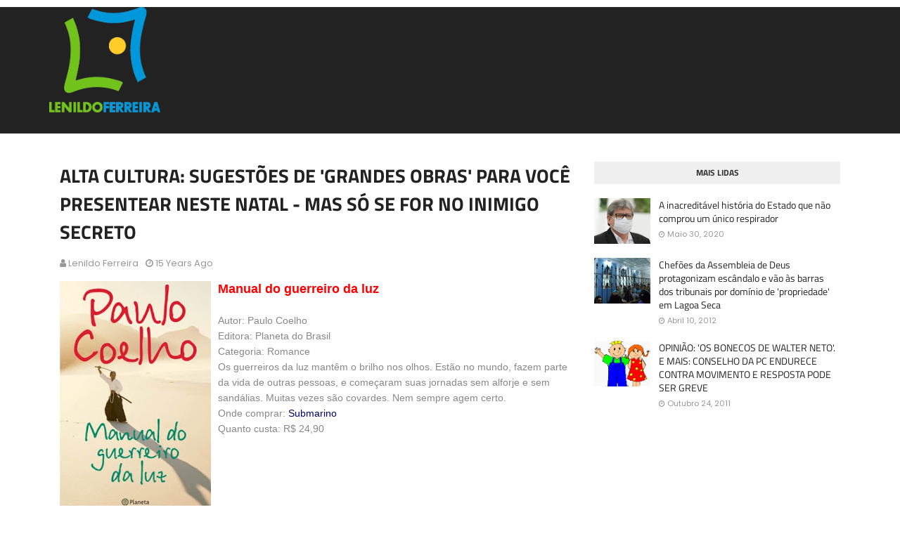

--- FILE ---
content_type: text/html; charset=UTF-8
request_url: http://www.lenildoferreira.com.br/2010/12/sugestao-de-livros-para-voce-presentear.html
body_size: 52259
content:
<!DOCTYPE html>
<html class='ltr' dir='ltr' xmlns='http://www.w3.org/1999/xhtml' xmlns:b='http://www.google.com/2005/gml/b' xmlns:data='http://www.google.com/2005/gml/data' xmlns:expr='http://www.google.com/2005/gml/expr'>
<head>
<meta content='width=device-width, initial-scale=1, minimum-scale=1, maximum-scale=1' name='viewport'/>
<title>ALTA CULTURA: SUGESTÕES DE &#39;GRANDES OBRAS&#39; PARA VOCÊ PRESENTEAR NESTE NATAL - MAS SÓ SE FOR NO INIMIGO SECRETO</title>
<meta content='text/html; charset=UTF-8' http-equiv='Content-Type'/>
<!-- Chrome, Firefox OS and Opera -->
<meta content='#f8f8f8' name='theme-color'/>
<!-- Windows Phone -->
<meta content='#f8f8f8' name='msapplication-navbutton-color'/>
<meta content='blogger' name='generator'/>
<link href='http://www.lenildoferreira.com.br/favicon.ico' rel='icon' type='image/x-icon'/>
<link href='http://www.lenildoferreira.com.br/2010/12/sugestao-de-livros-para-voce-presentear.html' rel='canonical'/>
<link rel="alternate" type="application/atom+xml" title="Blog do Lenildo Ferreira - Atom" href="http://www.lenildoferreira.com.br/feeds/posts/default" />
<link rel="alternate" type="application/rss+xml" title="Blog do Lenildo Ferreira - RSS" href="http://www.lenildoferreira.com.br/feeds/posts/default?alt=rss" />
<link rel="service.post" type="application/atom+xml" title="Blog do Lenildo Ferreira - Atom" href="https://www.blogger.com/feeds/13222046/posts/default" />

<link rel="alternate" type="application/atom+xml" title="Blog do Lenildo Ferreira - Atom" href="http://www.lenildoferreira.com.br/feeds/8523279792650160568/comments/default" />
<!--Can't find substitution for tag [blog.ieCssRetrofitLinks]-->
<link href='https://blogger.googleusercontent.com/img/b/R29vZ2xl/AVvXsEjhjPYL8P-Av1d1IW0tIP_vt0N21lKkA3ehUfMRNbhE9wFKO9pdLk59GDSkyEjmpXk3rmc6CEg_uSpwpPqfFGeOHb-Hzj7T1C2Na-bxiUi9rQ0UqOYmMIRKc_j94zBQ2-mlCkAm/s320/paulo.jpg' rel='image_src'/>
<meta content='http://www.lenildoferreira.com.br/2010/12/sugestao-de-livros-para-voce-presentear.html' property='og:url'/>
<meta content='ALTA CULTURA: SUGESTÕES DE &#39;GRANDES OBRAS&#39; PARA VOCÊ PRESENTEAR NESTE NATAL - MAS SÓ SE FOR NO INIMIGO SECRETO' property='og:title'/>
<meta content='Manual do guerreiro da luz Autor: Paulo Coelho Editora: Planeta do Brasil Categoria: Romance Os guerreiros da luz mantêm o brilho nos olhos....' property='og:description'/>
<meta content='https://blogger.googleusercontent.com/img/b/R29vZ2xl/AVvXsEjhjPYL8P-Av1d1IW0tIP_vt0N21lKkA3ehUfMRNbhE9wFKO9pdLk59GDSkyEjmpXk3rmc6CEg_uSpwpPqfFGeOHb-Hzj7T1C2Na-bxiUi9rQ0UqOYmMIRKc_j94zBQ2-mlCkAm/w1200-h630-p-k-no-nu/paulo.jpg' property='og:image'/>
<link href='https://stackpath.bootstrapcdn.com/font-awesome/4.7.0/css/font-awesome.min.css' rel='stylesheet'/>
<link href='https://cdn.jsdelivr.net/npm/remixicon@2.5.0/fonts/remixicon.css' rel='stylesheet'/>
<!-- Template Style CSS -->
<style id='page-skin-1' type='text/css'><!--
/*
-----------------------------------------------
Blogger Template Style
Name:        Klutch
License:     Premium Version
Version:     1.0
Author:      Sora Templates
Author Url:  https://www.soratemplates.com/
----------------------------------------------- */
/*-- Fonts --*/
@font-face {font-family: 'Titillium Web';font-style: italic;font-weight: 300;font-display: swap;src: url(https://fonts.gstatic.com/s/titilliumweb/v15/NaPFcZTIAOhVxoMyOr9n_E7fdMbepI5Db5yciWM.woff2) format('woff2');unicode-range: U+0100-024F, U+0259, U+1E00-1EFF, U+2020, U+20A0-20AB, U+20AD-20CF, U+2113, U+2C60-2C7F, U+A720-A7FF;}@font-face {font-family: 'Titillium Web';font-style: italic;font-weight: 300;font-display: swap;src: url(https://fonts.gstatic.com/s/titilliumweb/v15/NaPFcZTIAOhVxoMyOr9n_E7fdMbepI5DYZyc.woff2) format('woff2');unicode-range: U+0000-00FF, U+0131, U+0152-0153, U+02BB-02BC, U+02C6, U+02DA, U+02DC, U+2000-206F, U+2074, U+20AC, U+2122, U+2191, U+2193, U+2212, U+2215, U+FEFF, U+FFFD;}@font-face {font-family: 'Titillium Web';font-style: italic;font-weight: 400;font-display: swap;src: url(https://fonts.gstatic.com/s/titilliumweb/v15/NaPAcZTIAOhVxoMyOr9n_E7fdMbWAaxWXr0.woff2) format('woff2');unicode-range: U+0100-024F, U+0259, U+1E00-1EFF, U+2020, U+20A0-20AB, U+20AD-20CF, U+2113, U+2C60-2C7F, U+A720-A7FF;}@font-face {font-family: 'Titillium Web';font-style: italic;font-weight: 400;font-display: swap;src: url(https://fonts.gstatic.com/s/titilliumweb/v15/NaPAcZTIAOhVxoMyOr9n_E7fdMbWD6xW.woff2) format('woff2');unicode-range: U+0000-00FF, U+0131, U+0152-0153, U+02BB-02BC, U+02C6, U+02DA, U+02DC, U+2000-206F, U+2074, U+20AC, U+2122, U+2191, U+2193, U+2212, U+2215, U+FEFF, U+FFFD;}@font-face {font-family: 'Titillium Web';font-style: italic;font-weight: 600;font-display: swap;src: url(https://fonts.gstatic.com/s/titilliumweb/v15/NaPFcZTIAOhVxoMyOr9n_E7fdMbe0IhDb5yciWM.woff2) format('woff2');unicode-range: U+0100-024F, U+0259, U+1E00-1EFF, U+2020, U+20A0-20AB, U+20AD-20CF, U+2113, U+2C60-2C7F, U+A720-A7FF;}@font-face {font-family: 'Titillium Web';font-style: italic;font-weight: 600;font-display: swap;src: url(https://fonts.gstatic.com/s/titilliumweb/v15/NaPFcZTIAOhVxoMyOr9n_E7fdMbe0IhDYZyc.woff2) format('woff2');unicode-range: U+0000-00FF, U+0131, U+0152-0153, U+02BB-02BC, U+02C6, U+02DA, U+02DC, U+2000-206F, U+2074, U+20AC, U+2122, U+2191, U+2193, U+2212, U+2215, U+FEFF, U+FFFD;}@font-face {font-family: 'Titillium Web';font-style: italic;font-weight: 700;font-display: swap;src: url(https://fonts.gstatic.com/s/titilliumweb/v15/NaPFcZTIAOhVxoMyOr9n_E7fdMbetIlDb5yciWM.woff2) format('woff2');unicode-range: U+0100-024F, U+0259, U+1E00-1EFF, U+2020, U+20A0-20AB, U+20AD-20CF, U+2113, U+2C60-2C7F, U+A720-A7FF;}@font-face {font-family: 'Titillium Web';font-style: italic;font-weight: 700;font-display: swap;src: url(https://fonts.gstatic.com/s/titilliumweb/v15/NaPFcZTIAOhVxoMyOr9n_E7fdMbetIlDYZyc.woff2) format('woff2');unicode-range: U+0000-00FF, U+0131, U+0152-0153, U+02BB-02BC, U+02C6, U+02DA, U+02DC, U+2000-206F, U+2074, U+20AC, U+2122, U+2191, U+2193, U+2212, U+2215, U+FEFF, U+FFFD;}@font-face {font-family: 'Titillium Web';font-style: normal;font-weight: 300;font-display: swap;src: url(https://fonts.gstatic.com/s/titilliumweb/v15/NaPDcZTIAOhVxoMyOr9n_E7ffGjEGIVzY4SY.woff2) format('woff2');unicode-range: U+0100-024F, U+0259, U+1E00-1EFF, U+2020, U+20A0-20AB, U+20AD-20CF, U+2113, U+2C60-2C7F, U+A720-A7FF;}@font-face {font-family: 'Titillium Web';font-style: normal;font-weight: 300;font-display: swap;src: url(https://fonts.gstatic.com/s/titilliumweb/v15/NaPDcZTIAOhVxoMyOr9n_E7ffGjEGItzYw.woff2) format('woff2');unicode-range: U+0000-00FF, U+0131, U+0152-0153, U+02BB-02BC, U+02C6, U+02DA, U+02DC, U+2000-206F, U+2074, U+20AC, U+2122, U+2191, U+2193, U+2212, U+2215, U+FEFF, U+FFFD;}@font-face {font-family: 'Titillium Web';font-style: normal;font-weight: 400;font-display: swap;src: url(https://fonts.gstatic.com/s/titilliumweb/v15/NaPecZTIAOhVxoMyOr9n_E7fdM3mDbRS.woff2) format('woff2');unicode-range: U+0100-024F, U+0259, U+1E00-1EFF, U+2020, U+20A0-20AB, U+20AD-20CF, U+2113, U+2C60-2C7F, U+A720-A7FF;}@font-face {font-family: 'Titillium Web';font-style: normal;font-weight: 400;font-display: swap;src: url(https://fonts.gstatic.com/s/titilliumweb/v15/NaPecZTIAOhVxoMyOr9n_E7fdMPmDQ.woff2) format('woff2');unicode-range: U+0000-00FF, U+0131, U+0152-0153, U+02BB-02BC, U+02C6, U+02DA, U+02DC, U+2000-206F, U+2074, U+20AC, U+2122, U+2191, U+2193, U+2212, U+2215, U+FEFF, U+FFFD;}@font-face {font-family: 'Titillium Web';font-style: normal;font-weight: 600;font-display: swap;src: url(https://fonts.gstatic.com/s/titilliumweb/v15/NaPDcZTIAOhVxoMyOr9n_E7ffBzCGIVzY4SY.woff2) format('woff2');unicode-range: U+0100-024F, U+0259, U+1E00-1EFF, U+2020, U+20A0-20AB, U+20AD-20CF, U+2113, U+2C60-2C7F, U+A720-A7FF;}@font-face {font-family: 'Titillium Web';font-style: normal;font-weight: 600;font-display: swap;src: url(https://fonts.gstatic.com/s/titilliumweb/v15/NaPDcZTIAOhVxoMyOr9n_E7ffBzCGItzYw.woff2) format('woff2');unicode-range: U+0000-00FF, U+0131, U+0152-0153, U+02BB-02BC, U+02C6, U+02DA, U+02DC, U+2000-206F, U+2074, U+20AC, U+2122, U+2191, U+2193, U+2212, U+2215, U+FEFF, U+FFFD;}@font-face {font-family: 'Titillium Web';font-style: normal;font-weight: 700;font-display: swap;src: url(https://fonts.gstatic.com/s/titilliumweb/v15/NaPDcZTIAOhVxoMyOr9n_E7ffHjDGIVzY4SY.woff2) format('woff2');unicode-range: U+0100-024F, U+0259, U+1E00-1EFF, U+2020, U+20A0-20AB, U+20AD-20CF, U+2113, U+2C60-2C7F, U+A720-A7FF;}@font-face {font-family: 'Titillium Web';font-style: normal;font-weight: 700;font-display: swap;src: url(https://fonts.gstatic.com/s/titilliumweb/v15/NaPDcZTIAOhVxoMyOr9n_E7ffHjDGItzYw.woff2) format('woff2');unicode-range: U+0000-00FF, U+0131, U+0152-0153, U+02BB-02BC, U+02C6, U+02DA, U+02DC, U+2000-206F, U+2074, U+20AC, U+2122, U+2191, U+2193, U+2212, U+2215, U+FEFF, U+FFFD;} @font-face {font-family: 'Titillium Web';font-style: normal;font-weight: 900;font-display: swap;src: url(https://fonts.gstatic.com/s/titilliumweb/v15/NaPDcZTIAOhVxoMyOr9n_E7ffEDBGIVzY4SY.woff2) format('woff2');unicode-range: U+0100-024F, U+0259, U+1E00-1EFF, U+2020, U+20A0-20AB, U+20AD-20CF, U+2113, U+2C60-2C7F, U+A720-A7FF;}@font-face {font-family: 'Titillium Web';font-style: normal;font-weight: 900;font-display: swap;src: url(https://fonts.gstatic.com/s/titilliumweb/v15/NaPDcZTIAOhVxoMyOr9n_E7ffEDBGItzYw.woff2) format('woff2');unicode-range: U+0000-00FF, U+0131, U+0152-0153, U+02BB-02BC, U+02C6, U+02DA, U+02DC, U+2000-206F, U+2074, U+20AC, U+2122, U+2191, U+2193, U+2212, U+2215, U+FEFF, U+FFFD;}@font-face {font-family: 'Poppins';font-style: italic;font-weight: 400;src: url(https://fonts.gstatic.com/s/poppins/v20/pxiGyp8kv8JHgFVrJJLucXtAKPY.woff2) format('woff2');unicode-range: U+0900-097F, U+1CD0-1CF6, U+1CF8-1CF9, U+200C-200D, U+20A8, U+20B9, U+25CC, U+A830-A839, U+A8E0-A8FB;}@font-face {font-family: 'Poppins';font-style: italic;font-weight: 400;src: url(https://fonts.gstatic.com/s/poppins/v20/pxiGyp8kv8JHgFVrJJLufntAKPY.woff2) format('woff2');unicode-range: U+0100-024F, U+0259, U+1E00-1EFF, U+2020, U+20A0-20AB, U+20AD-20CF, U+2113, U+2C60-2C7F, U+A720-A7FF;}@font-face {font-family: 'Poppins';font-style: italic;font-weight: 400;src: url(https://fonts.gstatic.com/s/poppins/v20/pxiGyp8kv8JHgFVrJJLucHtA.woff2) format('woff2');unicode-range: U+0000-00FF, U+0131, U+0152-0153, U+02BB-02BC, U+02C6, U+02DA, U+02DC, U+2000-206F, U+2074, U+20AC, U+2122, U+2191, U+2193, U+2212, U+2215, U+FEFF, U+FFFD;}@font-face {font-family: 'Poppins';font-style: italic;font-weight: 500;src: url(https://fonts.gstatic.com/s/poppins/v20/pxiDyp8kv8JHgFVrJJLmg1hVFteOcEg.woff2) format('woff2');unicode-range: U+0900-097F, U+1CD0-1CF6, U+1CF8-1CF9, U+200C-200D, U+20A8, U+20B9, U+25CC, U+A830-A839, U+A8E0-A8FB;}@font-face {font-family: 'Poppins';font-style: italic;font-weight: 500;src: url(https://fonts.gstatic.com/s/poppins/v20/pxiDyp8kv8JHgFVrJJLmg1hVGdeOcEg.woff2) format('woff2');unicode-range: U+0100-024F, U+0259, U+1E00-1EFF, U+2020, U+20A0-20AB, U+20AD-20CF, U+2113, U+2C60-2C7F, U+A720-A7FF;}@font-face {font-family: 'Poppins';font-style: italic;font-weight: 500;src: url(https://fonts.gstatic.com/s/poppins/v20/pxiDyp8kv8JHgFVrJJLmg1hVF9eO.woff2) format('woff2');unicode-range: U+0000-00FF, U+0131, U+0152-0153, U+02BB-02BC, U+02C6, U+02DA, U+02DC, U+2000-206F, U+2074, U+20AC, U+2122, U+2191, U+2193, U+2212, U+2215, U+FEFF, U+FFFD;}@font-face {font-family: 'Poppins';font-style: italic;font-weight: 700;src: url(https://fonts.gstatic.com/s/poppins/v20/pxiDyp8kv8JHgFVrJJLmy15VFteOcEg.woff2) format('woff2');unicode-range: U+0900-097F, U+1CD0-1CF6, U+1CF8-1CF9, U+200C-200D, U+20A8, U+20B9, U+25CC, U+A830-A839, U+A8E0-A8FB;}@font-face {font-family: 'Poppins';font-style: italic;font-weight: 700;src: url(https://fonts.gstatic.com/s/poppins/v20/pxiDyp8kv8JHgFVrJJLmy15VGdeOcEg.woff2) format('woff2');unicode-range: U+0100-024F, U+0259, U+1E00-1EFF, U+2020, U+20A0-20AB, U+20AD-20CF, U+2113, U+2C60-2C7F, U+A720-A7FF;}@font-face {font-family: 'Poppins';font-style: italic;font-weight: 700;src: url(https://fonts.gstatic.com/s/poppins/v20/pxiDyp8kv8JHgFVrJJLmy15VF9eO.woff2) format('woff2');unicode-range: U+0000-00FF, U+0131, U+0152-0153, U+02BB-02BC, U+02C6, U+02DA, U+02DC, U+2000-206F, U+2074, U+20AC, U+2122, U+2191, U+2193, U+2212, U+2215, U+FEFF, U+FFFD;}@font-face {font-family: 'Poppins';font-style: normal;font-weight: 400;src: url(https://fonts.gstatic.com/s/poppins/v20/pxiEyp8kv8JHgFVrJJbecmNE.woff2) format('woff2');unicode-range: U+0900-097F, U+1CD0-1CF6, U+1CF8-1CF9, U+200C-200D, U+20A8, U+20B9, U+25CC, U+A830-A839, U+A8E0-A8FB;}@font-face {font-family: 'Poppins';font-style: normal;font-weight: 400;src: url(https://fonts.gstatic.com/s/poppins/v20/pxiEyp8kv8JHgFVrJJnecmNE.woff2) format('woff2');unicode-range: U+0100-024F, U+0259, U+1E00-1EFF, U+2020, U+20A0-20AB, U+20AD-20CF, U+2113, U+2C60-2C7F, U+A720-A7FF;}@font-face {font-family: 'Poppins';font-style: normal;font-weight: 400;src: url(https://fonts.gstatic.com/s/poppins/v20/pxiEyp8kv8JHgFVrJJfecg.woff2) format('woff2');unicode-range: U+0000-00FF, U+0131, U+0152-0153, U+02BB-02BC, U+02C6, U+02DA, U+02DC, U+2000-206F, U+2074, U+20AC, U+2122, U+2191, U+2193, U+2212, U+2215, U+FEFF, U+FFFD;}@font-face {font-family: 'Poppins';font-style: normal;font-weight: 500;src: url(https://fonts.gstatic.com/s/poppins/v20/pxiByp8kv8JHgFVrLGT9Z11lFc-K.woff2) format('woff2');unicode-range: U+0900-097F, U+1CD0-1CF6, U+1CF8-1CF9, U+200C-200D, U+20A8, U+20B9, U+25CC, U+A830-A839, U+A8E0-A8FB;}@font-face {font-family: 'Poppins';font-style: normal;font-weight: 500;src: url(https://fonts.gstatic.com/s/poppins/v20/pxiByp8kv8JHgFVrLGT9Z1JlFc-K.woff2) format('woff2');unicode-range: U+0100-024F, U+0259, U+1E00-1EFF, U+2020, U+20A0-20AB, U+20AD-20CF, U+2113, U+2C60-2C7F, U+A720-A7FF;}@font-face {font-family: 'Poppins';font-style: normal;font-weight: 500;src: url(https://fonts.gstatic.com/s/poppins/v20/pxiByp8kv8JHgFVrLGT9Z1xlFQ.woff2) format('woff2');unicode-range: U+0000-00FF, U+0131, U+0152-0153, U+02BB-02BC, U+02C6, U+02DA, U+02DC, U+2000-206F, U+2074, U+20AC, U+2122, U+2191, U+2193, U+2212, U+2215, U+FEFF, U+FFFD;}@font-face {font-family: 'Poppins';font-style: normal;font-weight: 700;src: url(https://fonts.gstatic.com/s/poppins/v20/pxiByp8kv8JHgFVrLCz7Z11lFc-K.woff2) format('woff2');unicode-range: U+0900-097F, U+1CD0-1CF6, U+1CF8-1CF9, U+200C-200D, U+20A8, U+20B9, U+25CC, U+A830-A839, U+A8E0-A8FB;}@font-face {font-family: 'Poppins';font-style: normal;font-weight: 700;src: url(https://fonts.gstatic.com/s/poppins/v20/pxiByp8kv8JHgFVrLCz7Z1JlFc-K.woff2) format('woff2');unicode-range: U+0100-024F, U+0259, U+1E00-1EFF, U+2020, U+20A0-20AB, U+20AD-20CF, U+2113, U+2C60-2C7F, U+A720-A7FF;}@font-face {font-family: 'Poppins';font-style: normal;font-weight: 700;src: url(https://fonts.gstatic.com/s/poppins/v20/pxiByp8kv8JHgFVrLCz7Z1xlFQ.woff2) format('woff2');unicode-range: U+0000-00FF, U+0131, U+0152-0153, U+02BB-02BC, U+02C6, U+02DA, U+02DC, U+2000-206F, U+2074, U+20AC, U+2122, U+2191, U+2193, U+2212, U+2215, U+FEFF, U+FFFD;}
/*-- Reset CSS --*/
/* PRELOADER */
ul.no-posts {
text-align: center;
}
html .home {
overflow-x: hidden;
}
#google_translate_element {
clear: both;
}
#loader {
display:none!important;
position: fixed;
top: 0;
bottom: 0;
margin: auto;
background: #7981B2;
height: 100%;
width: 100%;
z-index: 99999;
}
#outline {
stroke-dasharray: 2.42777px, 242.77666px;
stroke-dashoffset: 0;
-webkit-animation: anim 1.6s linear infinite;
animation: anim 1.6s linear infinite;
}
@-webkit-keyframes anim {
12.5% {
stroke-dasharray: 33.98873px, 242.77666px;
stroke-dashoffset: -26.70543px;
}
43.75% {
stroke-dasharray: 84.97183px, 242.77666px;
stroke-dashoffset: -84.97183px;
}
100% {
stroke-dasharray: 2.42777px, 242.77666px;
stroke-dashoffset: -240.34889px;
}
}
@keyframes anim {
12.5% {
stroke-dasharray: 33.98873px, 242.77666px;
stroke-dashoffset: -26.70543px;
}
43.75% {
stroke-dasharray: 84.97183px, 242.77666px;
stroke-dashoffset: -84.97183px;
}
100% {
stroke-dasharray: 2.42777px, 242.77666px;
stroke-dashoffset: -240.34889px;
}
}
.check-out {
position: absolute;
bottom: 0.5rem;
left: 50%;
transform: translateX(-50%);
font-size: 2rem;
color: #fff;
}
a,abbr,acronym,address,applet,b,big,blockquote,body,caption,center,cite,code,dd,del,dfn,div,dl,dt,em,fieldset,font,form,h1,h2,h3,h4,h5,h6,html,i,iframe,img,ins,kbd,label,legend,li,object,p,pre,q,s,samp,small,span,strike,strong,sub,sup,table,tbody,td,tfoot,th,thead,tr,tt,u,ul,var{
padding:0;
border:0;
outline:0;
vertical-align:baseline;
background:0 0;
text-decoration:none
}
form,textarea,input,button{
-webkit-appearance:none;
-moz-appearance:none;
appearance:none;
border-radius:0
}
dl,ul{
list-style-position:inside;
font-weight:400;
list-style:none
}
ul li{
list-style:none
}
caption,th{
text-align:center
}
img{
border:none;
position:relative
}
a,a:visited{
text-decoration:none
}
a:visited {
color:blue;
}
.clearfix{
clear:both
}
.section,.widget,.widget ul{
margin:0;
padding:0
}
a{
color:#ffc311
}
a:hover{
color:#222222
}
a img{
border:0
}
abbr{
text-decoration:none
}
.CSS_LIGHTBOX{
z-index:999999!important
}
.separator a{
clear:none!important;
float:none!important;
margin-left:0!important;
margin-right:0!important
}
#navbar-iframe,.widget-item-control,a.quickedit,.home-link,.feed-links{
display:none!important
}
.center{
display:table;
margin:0 auto;
position:relative
}
.widget > h2,.widget > h3{
display:none
}
h1,h2,h3,h4,h5,h6 {font-family:'Titillium Web', sans-serif;font-weight:700;}
/*-- Body Content CSS --*/
body{
background-color:#fff;
font-family:'Poppins',sans-serif;
font-size:14px;
font-weight:400;
color:#888888;
word-wrap:break-word;
margin:0;
padding:0
}
.row{
width:1140px
}
#content-wrapper{
float:left;
width:100%;
margin:68px 0
}
.home #content-wrapper {
margin:35px 0;
}
.item #content-wrapper{
margin:40px 0
}
#content-wrapper > .container{
position:relative;
margin:0 auto
}
#main-wrapper{
overflow:hidden;
padding:0;
margin:0 -7px
}
.item #main-wrapper{
margin:0;
float: left;
overflow: hidden;
width: 66.66666667%;
box-sizing: border-box;
word-wrap: break-word;
padding: 0 15px;
margin: 0;
}
#sidebar-wrapper{
display:none;
float: right;
overflow: hidden;
width: 33.33333333%;
box-sizing: border-box;
word-wrap: break-word;
padding: 0 15px;
}
.item #sidebar-wrapper {
display:block;
}
.sidebar .widget{
position:relative;
overflow:hidden;
background-color:#fff;
box-sizing:border-box;
padding:0;
margin:0 0 35px
}
.sidebar .widget-title{
position:relative;
float:left;
width:100%;
height:32px;
background-color:#f0f0f0;
display:block;
margin:0 0 20px
}
.sidebar .widget-title > h3{
position:relative;
display:block;
height:32px;
font-size:12px;
color:#333333;
font-weight:700;
line-height:32px;
text-align:center;
text-transform:uppercase;
padding:0 15px;
margin:0;
border-radius:2px 2px 0 0
}
.sidebar .widget-content{
float:left;
width:100%;
margin:0
}
.list-label li{
position:relative;
display:block;
padding:8px 0;
border-top:1px dotted #eaeaea
}
.list-label li:first-child{
padding:0 0 8px;
border-top:0
}
.list-label li:last-child{
padding-bottom:0;
border-bottom:0
}
.list-label li a{
display:block;
color:#222222;
font-size:13px;
font-weight:400;
text-transform:capitalize;
transition:color .17s
}
.list-label li a:before{
content:"\f105";
float:left;
color:#222222;
font-size:12px;
font-weight:400;
font-family:FontAwesome;
margin:0 3px 0 0;
transition:color .17s
}
.list-label li a:hover{
color:#ffc311
}
.list-label .label-count{
position:relative;
float:right;
font-weight:400
}
.cloud-label li{
position:relative;
float:left;
margin:0 5px 5px 0
}
.cloud-label li a{
display:block;
height:26px;
background-color:#fff;
color:#222222;
font-size:12px;
line-height:26px;
font-weight:400;
padding:0 10px;
border:1px solid #eaeaea;
border-radius:3px;
transition:all .17s ease
}
.cloud-label li a:hover{
color:#ffc311
}
.cloud-label .label-count{
display:none
}
.sidebar .FollowByEmail > .widget-title > h3{
margin:0
}
.FollowByEmail .widget-content{
position:relative;
overflow:hidden;
background-color:#ffc311;
font-weight:400;
text-align:center;
box-sizing:border-box;
padding:20px
}
.FollowByEmail .widget-content > h3{
font-size:18px;
color:#fff;
font-weight:700;
margin:0 0 13px
}
.FollowByEmail .before-text{
font-size:13px;
color:#fff;
line-height:1.4em;
margin:0 0 15px;
display:block;
padding:0 15px;
overflow:hidden
}
.FollowByEmail .follow-by-email-inner{
position:relative
}
.FollowByEmail .follow-by-email-inner .follow-by-email-address{
width:100%;
height:34px;
color:#888;
font-size:11px;
font-family:inherit;
text-align:center;
padding:0 10px;
margin:0 0 10px;
box-sizing:border-box;
border:1px solid #eaeaea;
transition:ease .17s
}
.FollowByEmail .follow-by-email-inner .follow-by-email-address:focus{
border-color:rgba(0,0,0,0.1)
}
.FollowByEmail .follow-by-email-inner .follow-by-email-submit{
width:100%;
height:34px;
font-family:inherit;
font-size:11px;
color:#fff;
background-color:#222222;
text-transform:uppercase;
text-align:center;
font-weight:700;
cursor:pointer;
margin:0;
border:0;
transition:opacity .17s
}
.FollowByEmail .follow-by-email-inner .follow-by-email-submit:hover{
opacity:.8
}
#ArchiveList ul.flat li{
color:#222222;
font-size:13px;
font-weight:400;
padding:8px 0;
border-bottom:1px dotted #eaeaea
}
#ArchiveList ul.flat li:first-child{
padding-top:0
}
#ArchiveList ul.flat li:last-child{
padding-bottom:0;
border-bottom:0
}
#ArchiveList .flat li > a{
display:block;
color:#222222;
transition:color .17s
}
#ArchiveList .flat li > a:hover{
color:#ffc311
}
#ArchiveList .flat li > a:before{
content:"\f105";
float:left;
color:#222222;
font-size:12px;
font-weight:400;
font-family:FontAwesome;
margin:0 3px 0 0;
display:inline-block;
transition:color .17s
}
#ArchiveList .flat li > a > span{
position:relative;
float:right;
font-weight:400
}
.PopularPosts .post{
overflow:hidden;
margin:20px 0 0
}
.PopularPosts .post:first-child{
margin:0
}
.PopularPosts .post-image-link{
position:relative;
width:80px;
height:65px;
float:left;
overflow:hidden;
display:block;
vertical-align:middle;
margin:0 12px 0 0
}
.PopularPosts .post-info{
overflow:hidden
}
.PopularPosts .post-title{
font-size:14px;
font-weight:500;
line-height:1.4em;
margin:0 0 5px
}
.PopularPosts .post-title a{
display:block;
color:#222222;
transition:color .17s
}
.PopularPosts .post-title a:hover{
color:#ffc311
}
.PopularPosts .post-meta{
font-size:11px
}
.PopularPosts .post-date:before{
font-size:10px
}
.FeaturedPost .post-image-link{
display:block;
position:relative;
overflow:hidden;
width:100%;
height:180px;
margin:0 0 13px
}
.FeaturedPost .post-title{
font-size:18px;
overflow:hidden;
font-weight:500;
line-height:1.4em;
margin:0 0 10px
}
.FeaturedPost .post-title a{
color:#222222;
display:block;
transition:color .17s ease
}
.FeaturedPost .post-title a:hover{
color:#ffc311
}
.Text{
font-size:13px
}
.contact-form-widget form{
font-weight:400
}
.contact-form-name{
float:left;
width:100%;
height:30px;
font-family:inherit;
font-size:13px;
line-height:30px;
box-sizing:border-box;
padding:5px 10px;
margin:0 0 10px;
border:1px solid #eaeaea
}
.contact-form-email{
float:left;
width:100%;
height:30px;
font-family:inherit;
font-size:13px;
line-height:30px;
box-sizing:border-box;
padding:5px 10px;
margin:0 0 10px;
border:1px solid #eaeaea
}
.contact-form-email-message{
float:left;
width:100%;
font-family:inherit;
font-size:13px;
box-sizing:border-box;
padding:5px 10px;
margin:0 0 10px;
border:1px solid #eaeaea
}
.contact-form-button-submit{
float:left;
width:100%;
height:30px;
background-color:#ffc311;
font-size:13px;
color:#fff;
line-height:30px;
cursor:pointer;
box-sizing:border-box;
padding:0 10px;
margin:0;
border:0;
transition:background .17s ease
}
.contact-form-button-submit:hover{
background-color:#222222
}
.contact-form-error-message-with-border{
float:left;
width:100%;
background-color:#fbe5e5;
font-size:11px;
text-align:center;
line-height:11px;
padding:3px 0;
margin:10px 0;
box-sizing:border-box;
border:1px solid #fc6262
}
.contact-form-success-message-with-border{
float:left;
width:100%;
background-color:#eaf6ff;
font-size:11px;
text-align:center;
line-height:11px;
padding:3px 0;
margin:10px 0;
box-sizing:border-box;
border:1px solid #5ab6f9
}
.contact-form-cross{
margin:0 0 0 3px
}
.contact-form-error-message,.contact-form-success-message{
margin:0
}
.BlogSearch .search-input{
float:left;
width:75%;
height:30px;
background-color:#fff;
font-weight:400;
font-size:13px;
line-height:30px;
box-sizing:border-box;
padding:5px 10px;
border:1px solid #eaeaea;
border-right-width:0
}
.BlogSearch .search-action{
float:right;
width:25%;
height:30px;
font-family:inherit;
font-size:13px;
line-height:30px;
cursor:pointer;
box-sizing:border-box;
background-color:#ffc311;
color:#fff;
padding:0 5px;
border:0;
transition:background .17s ease
}
.BlogSearch .search-action:hover{
background-color:#222222
}
.Profile .profile-img{
float:left;
width:80px;
height:80px;
margin:0 15px 0 0;
transition:all .17s ease
}
.Profile .profile-datablock{
margin:0
}
.Profile .profile-data .g-profile{
display:block;
font-size:14px;
color:#222222;
margin:0 0 5px;
transition:color .17s ease
}
.Profile .profile-data .g-profile:hover{
color:#ffc311
}
.Profile .profile-info > .profile-link{
color:#222222;
font-size:11px;
margin:5px 0 0;
transition:color .17s ease
}
.Profile .profile-info > .profile-link:hover{
color:#ffc311
}
.Profile .profile-datablock .profile-textblock{
display:none
}
.common-widget .LinkList ul li,.common-widget .PageList ul li{
width:calc(50% - 5px);
padding:7px 0 0
}
.common-widget .LinkList ul li:nth-child(odd),.common-widget .PageList ul li:nth-child(odd){
float:left
}
.common-widget .LinkList ul li:nth-child(even),.common-widget .PageList ul li:nth-child(even){
float:right
}
.common-widget .LinkList ul li a,.common-widget .PageList ul li a{
display:block;
color:#222222;
font-size:13px;
font-weight:400;
transition:color .17s ease
}
.common-widget .LinkList ul li a:hover,.common-widget .PageList ul li a:hover{
color:#ffc311
}
.common-widget .LinkList ul li:first-child,.common-widget .LinkList ul li:nth-child(2),.common-widget .PageList ul li:first-child,.common-widget .PageList ul li:nth-child(2){
padding:0
}
.post-image-wrap{
position:relative;
display:block
}
.post-image-link:hover:after,.post-image-wrap:hover .post-image-link:after{
opacity:1
}
.post-image-link,.comments .avatar-image-container{
background-color:#f9f9f9
}
.post-thumb{
display:block;
position:relative;
width:100%;
height:100%;
color:transparent;
object-fit:cover;
z-index:1;
opacity: 0;
transition:opacity .35s ease,transform .35s ease
}
.post-thumb.lazy-yard {
opacity: 1;
}
.widget-title > h3{
display:none
}
#brand-services-wrap .widget-title {
display:none;
}
#brand-services-wrap .widget-title > h3 {
display: block;
font-size: 42px;
color: #222222;
font-weight: 700;
}
.custom-widget li{
overflow:hidden;
margin:20px 0 0
}
.custom-widget li:first-child{
padding:0;
margin:0;
border:0
}
.custom-widget .post-image-link{
position:relative;
width:80px;
height:60px;
float:left;
overflow:hidden;
display:block;
vertical-align:middle;
margin:0 12px 0 0
}
.custom-widget .post-info{
overflow:hidden
}
.custom-widget .post-title{
overflow:hidden;
font-size:13px;
font-weight:400;
line-height:1.5em;
margin:0 0 3px
}
.custom-widget .post-title a{
display:block;
color:#222222;
transition:color .17s
}
.custom-widget li:hover .post-title a{
color:#ffc311
}
.custom-widget .post-meta{
font-size:12px
}
#editorial-wrap .container {
margin: 0 auto;
}
.editorial-authors {
display: flex;
flex-wrap: wrap;
margin: 0 -15px 0;
}
.editorial-authors .widget {
display: block;
width: 33.33333%;
padding:0 15px;
box-sizing: border-box;
border-radius: 12px;
text-align: center;
}
.editorial-authors .widget .editorial-avatar-wrap {
position: relative;
}
.editorial-authors .widget .editorial-avatar-wrap .editorial-avatar {
display: block;
width: 100%;
height: 510px;
overflow: hidden;
}
.editorial-authors .widget .editorial-avatar-wrap .editorial-avatar img {
display: block;
width: 100%;
height: 100%;
object-fit: cover;
margin: 0;
}
.editorial-authors .widget .editorial-avatar-wrap .editorial-info {
position: absolute;
bottom: 0;
left: 0;
right: 0;
padding: 30px 30px 34px;
text-align: center;
background-image: -webkit-gradient(linear,left top,left bottom,from(#000),to(transparent));
background-image: -webkit-linear-gradient(bottom,#000,transparent);
background-image: -moz-linear-gradient(bottom,#000,transparent);
background-image: -ms-linear-gradient(bottom,#000,transparent);
background-image: -o-linear-gradient(bottom,#000,transparent);
background-image: linear-gradient(bottom,#000,transparent);
filter: progid:DXImageTransform.Microsoft.gradient(startColorStr='#000',endColorStr='rgba(0, 0, 0, 0)');
}
.editorial-authors .widget .editorial-avatar-wrap .editorial-info .editorial-title {
font-size: 22px;
color: #fff;
font-weight: 700;
margin: 0 0 2px;
}
.editorial-authors .widget .editorial-avatar-wrap .editorial-info .editorial-meta {
font-size: 14px;
color: #fff;
font-weight: 400;
margin: 0;
display: block;
}
#editorial-wrap .head-text {
margin: 15px 0 50px;
}
#editorial-wrap {
display: none;
margin-bottom: 50px;
}
#top-bar{
background-image: url(https://blogger.googleusercontent.com/img/b/R29vZ2xl/AVvXsEj-W87eWyA4d3e5EyAtA23QfzrQl_pDiPIaMKw_p5poGay6cXUWI6qb_Q4Rhf6Bkh7Q4PuzTvAMWcyRHoSb1qiLGVx39bOcltGB0K1dgEbqikL_S_CAv3f8GN13U4TsOxnuKDBM2Q/s16000/email-bg.jpg);
background-size: cover;
background-position: 50%;
background-repeat: no-repeat;
background-attachment: fixed;
width:100%;
padding:20px 0 0;
overflow:hidden;
margin:0;
position:relative;
}
.top-bar-bg{
background-color: rgba(68,63,69,0.9);
position: absolute;
top: 0;
left: 0;
width: 100%;
height: 100%;
box-sizing: border-box;
}
#top-bar .container{
margin:0 auto
}
.top-bar-nav{
position:relative;
float:right;
display:block
}
.top-bar-nav .widget > .widget-title{
display:none
}
.top-bar-nav ul li{
float:left
}
.top-bar-nav ul li > a{
height:30px;
display:block;
color:#fff;
font-size:12px;
font-weight:400;
line-height:30px;
margin:0 0 0 10px;
padding:0 5px;
transition:color .17s
}
.top-bar-nav ul li:first-child > a{
padding:0 5px 0 0
}
.top-bar-nav ul > li:hover > a{
color:#ffc311
}
.top-bar-social{
float:left;
width:66.66666667%;
position:relative;
display:block;
margin: 0;
padding:25px 0 0;
text-align:center;
}
#author-email-pic {
width: 33.33333333%;
float: right;
}
#author-email-pic img {
height: auto;
max-width: 100%;
vertical-align: top;
}
.top-bar-social .BlogSearch {
max-width: 550px;
width: 100%;
margin: 0 auto;
overflow:hidden;
}
.top-bar-social .BlogSearch .widget-content {
background:transparent;
}
.top-bar-social .BlogSearch .search-input {
border-radius: 10px;
height: auto;
font-size: 15px;
width: 100%;
color: #888;
font-family: inherit;
text-align: center;
padding: 0;
margin: 0 0 10px;
box-sizing: border-box;
border: 1px solid #eaeaea;
transition: ease .17s;
line-height: 50px;
}
.top-bar-social .BlogSearch .search-input input {
width: 100%;
box-sizing: border-box;
padding: 0 10px;
border: 0;
text-align:center;
height: 50px;
border-radius: 10px;
line-height: 50px;
}
.top-bar-social .BlogSearch .search-action {
width:auto;
display: inline-block;
padding: 0 15px;
box-sizing: border-box;
border-radius: 30px;
background:#ffc311;
height: 45px;
font-size: 14px;
letter-spacing: 1px;
float: none;
}
.top-bar-social .LinkList {
margin-top:15px;
}
.top-bar-social .widget-title > h3 {
display: block;
color: #f2f2f2;
font-size: 36px;
line-height: 42px;
font-weight: 700;
margin: 0 0 15px;
}
.top-bar-social .LinkList >  .widget-title{
display:none
}
.top-bar-social ul > li{
display:inline-block
}
.top-bar-social ul > li > a{
display:block;
width:30px;
height:30px;
border:1px solid rgba(158, 158, 158, 0.15);
color:#ffffff;
font-size:14px;
text-align:center;
line-height:30px;
padding:0;
margin:0 0 0 10px;
transition:all .17s ease;
border-radius:50%;
}
.top-bar-social ul > li:hover > a{
color:#ffc311
}
.social a:before{
display:inline-block;
font-family:FontAwesome;
font-style:normal;
font-weight:400
}
.social .facebook a:before{
content:"\f230"
}
.social .facebook-f a:before{
content:"\f09a"
}
.social .twitter a:before{
content:"\f099"
}
.social .gplus a:before{
content:"\f0d5"
}
.social .rss a:before{
content:"\f09e"
}
.social .youtube a:before{
content:"\f16a"
}
.social .skype a:before{
content:"\f17e"
}
.social .stumbleupon a:before{
content:"\f1a4"
}
.social .tumblr a:before{
content:"\f173"
}
.social .vk a:before{
content:"\f189"
}
.social .stack-overflow a:before{
content:"\f16c"
}
.social .github a:before{
content:"\f09b"
}
.social .linkedin a:before{
content:"\f0e1"
}
.social .dribbble a:before{
content:"\f17d"
}
.social .soundcloud a:before{
content:"\f1be"
}
.social .behance a:before{
content:"\f1b4"
}
.social .digg a:before{
content:"\f1a6"
}
.social .instagram a:before{
content:"\f16d"
}
.social .pinterest a:before{
content:"\f0d2"
}
.social .pinterest-p a:before{
content:"\f231"
}
.social .twitch a:before{
content:"\f1e8"
}
.social .delicious a:before{
content:"\f1a5"
}
.social .codepen a:before{
content:"\f1cb"
}
.social .reddit a:before{
content:"\f1a1"
}
.social .whatsapp a:before{
content:"\f232"
}
.social .snapchat a:before{
content:"\f2ac"
}
.social .email a:before{
content:"\f0e0"
}
.social .external-link a:before{
content:"\f14c"
}
.social-color .facebook a,.social-color .facebook-f a{
background-color:#3b5999
}
.social-color .twitter a{
background-color:#00acee
}
.social-color .gplus a{
background-color:#db4a39
}
.social-color .youtube a{
background-color:#db4a39
}
.social-color .instagram a{
background-color:#bc3490
}
.social-color .pinterest a,.social-color .pinterest-p a{
background-color:#ca2127
}
.social-color .dribbble a{
background-color:#ea4c89
}
.social-color .linkedin a{
background-color:#0077b5
}
.social-color .tumblr a{
background-color:#365069
}
.social-color .twitch a{
background-color:#6441a5
}
.social-color .rss a{
background-color:#ffc200
}
.social-color .skype a{
background-color:#00aff0
}
.social-color .stumbleupon a{
background-color:#eb4823
}
.social-color .vk a{
background-color:#4a76a8
}
.social-color .stack-overflow a{
background-color:#f48024
}
.social-color .github a{
background-color:#24292e
}
.social-color .soundcloud a{
background-color:#ff5400
}
.social-color .behance a{
background-color:#191919
}
.social-color .digg a{
background-color:#1b1a19
}
.social-color .delicious a{
background-color:#0076e8
}
.social-color .codepen a{
background-color:#000
}
.social-color .reddit a{
background-color:#ff4500
}
.social-color .whatsapp a{
background-color:#3fbb50
}
.social-color .snapchat a{
background-color:#ffe700
}
.social-color .email a{
background-color:#888
}
.social-color .external-link a{
background-color:#222222
}
.home #header-wrap {
background:transparent;
position:fixed;
transition: all .3s ease;
}
#header-wrap{
background:#222222;
position: relative;
left: 0;
top: 0;
padding: 0;
width: 100%;
height: 180px;
z-index: 1010;
}
#header-wrap .container{
margin:0 auto;
position:relative;
}
.darkHeader {
background-color: #191970!important;
height:68px;
}
.header-logo{
position:relative;
float:center;
height:48px;
margin:10px 0 0
}
.header-logo .header-brand{
display:inline-block;
line-height:0
}
.header-logo img{
max-width:100%;
height:150px;
vertical-align:middle
}
.header-logo h1{
color:#ffffff;
font-size:20px;
line-height:38px;
margin:0
}
.header-logo p{
font-size:12px;
margin:5px 0 0
}
#parallax-menu {
display: none;
}
.home #parallax-menu {
display: block;
}
.scrolling-menu {
float: right;
position: relative;
height: 68px;
}
.scrolling-menu ul > li {
float: left;
position: relative;
margin: 0;
padding: 0;
transition: color .17s;
}
.scrolling-menu ul > li > a {
position: relative;
color: #ffffff;
font-size: 12px;
font-weight: 600;
text-transform: uppercase;
line-height: 68px;
display: inline-block;
text-decoration: none;
padding: 0 10px;
margin: 0 0 0 5px;
transition: color .17s;
}
.home #main-menu {
display:none;
}
#main-menu{
float:right
}
#main-menu .widget,#main-menu .widget > .widget-title{
display:none
}
#main-menu .show-menu{
display:block
}
#main-menu{
position:relative;
height:68px;
z-index:15
}
#main-menu ul > li{
float:left;
position:relative;
margin:0;
padding:0;
transition:color .17s
}
#main-menu ul > li > a{
position:relative;
color:#ffffff;
font-size:12px;
font-weight:600;
text-transform:uppercase;
line-height:68px;
display:inline-block;
text-decoration:none;
padding:0 10px;
margin:0 0 0 5px;
transition:color .17s
}
#main-menu #main-menu-nav > li:last-child > a{
padding:0 0 0 10px
}
#main-menu ul > li > a:hover{
color:#ffc311
}
#main-menu ul > li > ul{
position:absolute;
float:left;
left:0;
top:68px;
width:180px;
background-color:#222222;
z-index:99999;
margin-top:0;
padding:0;
visibility:hidden;
opacity:0
}
#main-menu ul > li > ul > li > ul{
position:absolute;
float:left;
top:0;
left:100%;
margin-left:0
}
#main-menu ul > li > ul > li{
display:block;
float:none;
position:relative;
transition:background .17s ease
}
#main-menu ul > li > ul > li a{
display:block;
height:34px;
font-size:11px;
color:#ffffff;
line-height:34px;
box-sizing:border-box;
padding:0 15px;
margin:0
}
#main-menu ul > li > ul > li:hover{
background-color:#ffc311
}
#main-menu ul > li > ul > li:hover > a{
color:#fff
}
#main-menu ul > li.has-sub > a:after{
content:'\f107';
float:right;
font-family:FontAwesome;
font-size:12px;
font-weight:400;
margin:0 0 0 6px
}
#main-menu ul > li > ul > li.has-sub > a:after{
content:'\f105';
float:right;
margin:0
}
#main-menu ul > li:hover > ul,#main-menu ul > li > ul > li:hover > ul{
visibility:visible;
opacity:1
}
#main-menu ul ul{
transition:all .17s ease
}
.mobile-menu-toggle, .scrolling-mobile-menu-toggle{
display:none;
position:absolute;
right:0;
top:0;
height:68px;
line-height:68px;
z-index:20;
color:#ffffff;
font-size:21px;
font-weight:400;
text-align:left;
cursor:pointer;
padding:0 0 0 20px;
transition:color .17s ease
}
.home .mobile-menu-toggle, .home .mobile-menu-wrap {
display:none;
}
.mobile-menu-toggle:before, .scrolling-mobile-menu-toggle:before{
content:"\f0c9";
font-family:FontAwesome
}
.nav-active .mobile-menu-toggle:before, .scrolling-active .scrolling-mobile-menu-toggle:before{
content:"\f00d";
font-family:FontAwesome
}
.mobile-menu-toggle:hover, .scrolling-mobile-menu-toggle:hover{
color:#ffc311
}
.overlay{
display:none;
position:fixed;
top:0;
left:0;
right:0;
bottom:0;
z-index:990;
background:rgba(0,0,0,0.8)
}
.mobile-menu-wrap, .scrolling-mobile-menu-wrap{
display:none
}
.mobile-menu, .scrolling-mobile-menu{
position:absolute;
top:68px;
left:0;
width:100%;
background-color:#222222;
box-sizing:border-box;
visibility:hidden;
z-index:1000;
opacity:0;
border-top:1px solid rgba(255,255,255,0.05);
transition:all .17s ease
}
.nav-active .mobile-menu, .scrolling-active .scrolling-mobile-menu{
visibility:visible;
opacity:1
}
.mobile-menu > ul, .scrolling-mobile-menu > ul{
margin:0
}
.mobile-menu .m-sub{
display:none;
padding:0
}
.mobile-menu ul li, .scrolling-mobile-menu ul li{
position:relative;
display:block;
overflow:hidden;
float:left;
width:100%;
font-size:11px;
font-weight:600;
text-transform:uppercase;
line-height:38px;
border-bottom:1px solid rgba(255,255,255,0.05)
}
.mobile-menu ul li:last-child, .scrolling-mobile-menu ul li:last-child{
border-bottom:0
}
.mobile-menu > ul li ul{
overflow:hidden
}
.mobile-menu ul li a, .scrolling-mobile-menu ul li a{
color:#ffffff;
padding:0 20px;
display:block;
transition:all .17s ease
}
.mobile-menu ul li a:hover, .scrolling-mobile-menu ul li a:hover{
color:#ffc311
}
.mobile-menu ul li.has-sub .submenu-toggle{
position:absolute;
top:0;
right:0;
color:#ffffff;
cursor:pointer;
border-left:1px solid rgba(255,255,255,0.05)
}
.mobile-menu ul li.has-sub .submenu-toggle:after{
content:'\f105';
font-family:FontAwesome;
font-weight:400;
float:right;
width:38px;
font-size:16px;
line-height:38px;
text-align:center;
transition:all .17s ease
}
.mobile-menu ul li.has-sub .submenu-toggle:hover{
color:#ffc311
}
.mobile-menu ul li.has-sub.show > .submenu-toggle:after{
transform:rotate(90deg)
}
.mobile-menu ul li ul li:first-child{
border-top:1px solid rgba(255,255,255,0.05)
}
.mobile-menu ul li ul li{
background-color:rgba(255,255,255,0.05)
}
#intro-wrap{
display:none;
position:relative;
float:left;
width:100%;
z-index:2;
margin:0
}
#main-intro{
position:relative;
float:left;
width:100%;
height:100%;
background-blend-mode: overlay, screen, overlay, overlay, normal;
background-image: repeating-radial-gradient(circle at 50% 100%, #060389, #060389 10px, #1425c2 10px, #1425c2 calc(10px * 2));
background-color: #060389;
}
#main-intro:after {
content: "";
width: 100%;
height: 100%;
display: block;
position: absolute;
top: 0;
left: 0;
bottom: 0;
right: 0;
background-image: radial-gradient(circle at center center, transparent, transparent 40%, #060389 110%, #060389);
}
#main-intro .widget{
height:100%;
width:100%;
display:block;
overflow:hidden
}
#main-intro .widget.HTML, #main-intro #HTML100 {
display: none;
}
.intro-flex {
position: absolute;
top: 0;
left: 0;
width: 100%;
height: 100%;
margin: 0;
display: flex;
justify-content: center;
}
.intro-flex .container {
display: flex;
position: relative;
align-items: center;
justify-content: center;
}
.intro-content{
position: absolute;
top: 50%;
right: 50%;
transform: translate(50%,-50%);
display: flex;
flex-direction: column;
text-align: center;
align-items: center;
justify-content: center;
z-index: 9;
margin: 0;
max-width: 70%;
width: 100%;
}
.intro-title{
font-size:55px;
color:#ffffff;
font-weight:900;
margin:0 0 30px;
text-transform: uppercase;
}
.intro-snippet{
font-size:14px;
line-height:25px;
color:#f2f2f2;
margin:0
}
.intro-action a, .service-action a{
display:inline-block;
height:40px;
background-color:#ffc311;
font-size:14px;
color:#fff;
line-height:40px;
padding:0 25px;
margin:30px 0 0;
border-radius:3px;
transition:background .17s ease
}
.intro-action a:hover{
background-color:#222222
}
#intro-author-top-wrap {
background:#ffffff;
display: none;
position: relative;
float: left;
width: 100%;
padding: 0;
margin: 0;
}
#intro-author-top-wrap .container {
position: relative;
margin: 0 auto;
}
.author-top-intro-widgets {
display: grid;
grid-template-columns: repeat(3,1fr);
grid-gap: 30px;
padding: 35px 0;
}
.author-top-intro-widgets .author-top-list .widget {
display: block;
list-style: none;
width: 100%;
float: left;
margin: 0;
box-sizing: border-box;
position: relative;
}
.author-top-intro-widgets .author-top-list .service-content {
display:block;
text-align: left;
padding: 55px 45px;
overflow: hidden;
position: relative;
background-size: cover;
background-position: 50%;
background-repeat: no-repeat;
box-sizing: border-box;
}
.author-top-intro-widgets .service-content .service-content-box-color {
background: #000000;
opacity: 0.5;
position: absolute;
top: 0;
left: 0;
width: 100%;
height: 100%;
box-sizing: border-box;
-webkit-transition: all .4s cubic-bezier(.39,.575,.565,1)0s;
-khtml-transition: all .4s cubic-bezier(.39,.575,.565,1)0s;
-moz-transition: all .4s cubic-bezier(.39,.575,.565,1)0s;
-ms-transition: all .4s cubic-bezier(.39,.575,.565,1)0s;
-o-transition: all .4s cubic-bezier(.39,.575,.565,1)0s;
transition: all .4s cubic-bezier(.39,.575,.565,1)0s;
}
.author-top-intro-widgets .author-top-list .service-content-details {
z-index: 999;
position: relative;
}
.author-top-intro-widgets .author-top-list .service-title {
font-size: 28px;
line-height: 1.2;
margin: 0 0 10px;
color: #ffffff;
font-weight: 700;
text-transform: capitalize;
}
.author-top-intro-widgets .author-top-list .service-content-details .service-snippet {
color: #ffffff;
font-size: 13px;
line-height: 22px;
}
#grid-wrapper {
overflow: hidden;
margin: 0 0 30px;
}
#grid-wrapper .container {
margin: 0 auto;
}
#grid-wrapper  .widget {
display: none;
}
#grid-wrapper .show-grid  {
display: block;
margin: 0;
}
#grid-wrapper  .widget > .widget-title{
position: relative;
float: left;
width: 100%;
height: 32px;
display: block;
margin:0;
}
#grid-wrapper  .widget > .widget-title > h3 {
position: relative;
float: left;
height: 32px;
background-color: #ffc311;
font-size: 12px;
color: #fff;
text-transform: uppercase;
line-height: 32px;
padding: 0 15px;
margin: 0;
}
#grid-wrapper .hot-loader {
height: 100px;
}
#grid-wrapper .show-grid .widget-content {
float:left;
width:100%;
position: relative;
overflow: hidden;
padding: 0;
box-sizing: border-box;
}
ul.grid-big{
display: grid;
grid-template-columns: repeat(4,1fr);
grid-gap: 30px;
}
.grid-big li{
position:relative;
float:left;
width:100%;
overflow:hidden;
box-sizing:border-box;
padding:0;
margin:0
}
.grid-big .feat-inner{
position:relative;
float:left;
width:100%;
overflow:hidden
}
.grid-big .post-image-link{
position:relative;
float:left;
width:100%;
height:280px;
display:block;
overflow:hidden;
margin:0 0 13px
}
.grid-big .post-title{
overflow:hidden;
font-size:18px;
font-weight:700;
line-height:1.4em;
margin:0 0 10px
}
.grid-big .post-info{
float:left;
width:100%
}
.grid-big .post-title a{
color:#222222;
transition:color .17s ease
}
.grid-big .post-title a:hover{
color:#ffc311
}
.grid-big .post-meta {
display: block;
overflow: hidden;
}
.grid-big .post-snippet {
font-size: 13px;
}
#brand-services-wrap{
display:none;
float:left;
width:100%;
background:#ffc311;
padding:30px 0
}
#brand-services-wrap .container {
position: relative;
margin: 0 auto;
}
#brand-services-wrap ul {
padding:0;
margin:0;
list-style:none;
}
#brand-services-wrap li{
float: left;
width: calc(100% / 5);
box-sizing: border-box;
padding: 0 20px;
position:relative;
text-align:center;
}
.counter-box {
overflow: hidden;
margin: 0 auto;
padding: 60px 0;
position: relative;
background-color: #f5f5f5;
}
.hidden-bck-widgets {
display: none;
}
.counter-box .container {
margin:0 auto;
}
.counter-box-info {
float: left;
width: 55%;
padding-right:30px;
box-sizing: border-box;
z-index: 9;
position: relative;
}
.counter-box-info .head-text {
text-align: left;
margin: 0 0 30px;
}
.counter-box-info .head-text .widget-title > h3 {
color:#ffffff;
font-weight: 900;
}
.counter-box-image {
float: right;
width: 45%;
padding-left:30px;
box-sizing: border-box;
z-index: 9;
position: relative;
}
.counter-box-wrap {
float:left;
width:100%;
position:relative;
margin: 0 auto;
background-color: #ffffff;
-webkit-border-radius: 9px;
-khtml-border-radius: 9px;
-moz-border-radius: 9px;
-ms-border-radius: 9px;
-o-border-radius: 9px;
border-radius: 9px;
-webkit-box-shadow: 0 4px 5px rgb(0 0 0 / 11%);
-khtml-box-shadow: 0 4px 5px rgba(0,0,0,.11);
-moz-box-shadow: 0 4px 5px rgba(0,0,0,.11);
-ms-box-shadow: 0 4px 5px rgba(0,0,0,.11);
-o-box-shadow: 0 4px 5px rgba(0,0,0,.11);
box-shadow: 0 4px 5px rgb(0 0 0 / 11%);
}
.counter-box-wrap .widget {
width: 33.333%;
float: left;
padding: 30px 10px;
box-sizing: border-box;
color: #222222;
position: relative;
}
.counter-avatar {
float: left;
margin-right: 15px;
position: relative;
height: 45px;
width: 45px;
flex-shrink: 0;
text-align: center;
line-height: 45px;
}
.counter-avatar img {
width: 100%;
height: 100%;
}
.counter-avatar i {
display: block;
line-height: 45px;
font-size: 45px;
font-weight: 400;
font-style: normal;
margin: 0;
color: #b09991;
}
.counter-info {
overflow: hidden;
}
.counter-info .counter-title {
font-size: 30px;
line-height: .9;
font-weight: 700;
margin: 0;
padding: 0;
}
.counter-info .counter-meta {
font-weight: 400;
font-size: 12px;
color: #777;
margin: 0;
}
.counter-box-image .counter-content {
position: relative;
background-size: cover;
background-position: 50%;
background-repeat: no-repeat;
-webkit-border-radius: 9px;
-khtml-border-radius: 9px;
-moz-border-radius: 9px;
-ms-border-radius: 9px;
-o-border-radius: 9px;
border-radius: 9px;
box-shadow: 0 0 3rem rgb(0 0 0 / 35%);
}
.counter-content-box-color {
background-color: rgb(255 255 255 / 83%);
position: absolute;
top: 7.5px;
left: 7.55px;
width: calc(100% - 15px);
height: calc(100% - 15px);
-webkit-border-radius: 9px;
-khtml-border-radius: 9px;
-moz-border-radius: 9px;
-ms-border-radius: 9px;
-o-border-radius: 9px;
border-radius: 9px;
box-sizing: border-box;
}
.counter-image-wrap, .counter-image-wrap .widget, .counter-image-wrap .widget-content, .counter-image-wrap .counter-content {
height: 100%;
}
.counter-content-details {
position: absolute;
bottom: 20%;
left: 20%;
}
.counter-content-details span.counter-title {
display: block;
font-size: 20px;
margin: 0;
margin-bottom: 15px;
color: #000;
text-transform: uppercase;
font-weight: 700;
}
.counter-content-details span.counter-snippet {
display: block;
font-size: 50px;
margin: 0;
color: #000;
text-transform: uppercase;
font-weight: 700;
}
#intro-author-wrap, #intro-author-wrap1{
background: #2a2a2a;
background-repeat: no-repeat;
background-position: 50%;
background-size: cover;
display:none;
position:relative;
float:left;
width:100%;
padding:0;
margin:0;
}
#intro-author-wrap{
display:block;
}
#intro-author-wrap1:before {
background: #000000;
opacity: 0.6;
position: absolute;
width: 100%;
height: 100%;
left: 0;
top: 0;
z-index: 1;
content: '';
display: block;
}
.intro-author-wrap-border {
}
.editorial-border {
display: block;
width: 100%;
height: 60px;
max-height: 60px;
margin: 0;
z-index:5;
top:-60px;
position:absolute;
left:0;
float:left;
}
.parallax1 > use {
animation: move-forever1 10s linear infinite;
&:nth-child(1) {
animation-delay: -2s;
}
}
.parallax2 > use {
animation: move-forever2 8s linear infinite;
&:nth-child(1) {
animation-delay: -2s;
}
}
.parallax3 > use {
animation: move-forever3 6s linear infinite;
&:nth-child(1) {
animation-delay: -2s;
}
}
.parallax4 > use {
animation: move-forever4 4s linear infinite;
&:nth-child(1) {
animation-delay: -2s;
}
}
@keyframes move-forever1 {
0% {
transform: translate(85px, 0%);
}
100% {
transform: translate(-90px, 0%);
}
}
@keyframes move-forever2 {
0% {
transform: translate(-90px, 0%);
}
100% {
transform: translate(85px, 0%);
}
}
@keyframes move-forever3 {
0% {
transform: translate(85px, 0%);
}
100% {
transform: translate(-90px, 0%);
}
}
@keyframes move-forever4 {
0% {
transform: translate(-90px, 0%);
}
100% {
transform: translate(85px, 0%);
}
}
#intro-author-wrap:after {
content:'';
position: absolute;
top: 0;
bottom: 0;
left: 0;
right: 0;
z-index: 1;
background-color: rgba(0,0,0,.6);
}
#intro-author-wrap1:after{
position: absolute;
top: 0;
bottom: 0;
left: 0;
right: 0;
background-color: rgba(0,0,0,.5);
z-index: 1;
}
#intro-author-wrap .container, #intro-author-wrap1 .container{
position:relative;
margin:0 auto
}
#intro-author-heading {
width: 100%;
float: left;
display:block;
position:relative;
padding: 30px 0;
text-align:center;
background: #ffc311;
}
#intro-author-heading .button {
margin: 10px 0 0;
padding: 8px 20px;
background: #222222;
display: inline-block;
float: none;
}
.author-intro-widgets {
}
.author-intro-widgets {
margin: 0;
display: flex;
flex-wrap: wrap;
}
.author-intro-widgets .center-side-widget {
display: block;
width: 100%;
padding: 0;
box-sizing: border-box;
position:relative;
text-align:center;
}
.author-intro-widgets .right-side-widget {
}
.author-intro-widgets .author-list .widget {
display: block;
list-style: none;
width:100%;
float: left;
margin:0;
box-sizing: border-box;
position:relative;
}
#intro-author-photo{
position:relative;
float:left;
width:100%;
height:400px;
box-sizing:border-box;
padding:0 10px
}
#intro-author-photo .author-image{
position:relative;
display:block;
width:100%;
height:100%;
background-repeat:no-repeat;
background-size:cover;
margin:0
}
.author-title{
display:block;
font-size:27px;
color:#ffffff;
font-weight:700;
margin:15px 0 20px
}
.author-snippet{
font-size:14px;
color:#f2f2f2;
line-height:24px;
margin:0
}
#intro-services-wrap{
display:none;
float:left;
width:100%;
background-color:#f8f8f8;
padding:80px 0
}
#intro-services-wrap .container{
position:relative;
margin:0 auto
}
#intro-services{
display:block;
margin:0 -20px
}
#intro-services .widget{
float:left;
width:calc(100% / 3);
box-sizing:border-box;
padding:0 20px
}
.service-content{
display:block;
text-align:center
}
#intro-services .service-icon{
display:inline-block;
width:70px;
height:70px;
text-align:center;
border-radius:100%;
overflow:hidden
}
#intro-services .service-icon img{
display:block;
width:100%;
height:100%;
object-fit:cover;
border-radius:100%;
color:transparent
}
#intro-services .service-icon i{
display:block;
background-color:#f2f2f2;
font-size:30px;
color:#ffc311;
line-height:70px;
font-weight:400;
font-style:normal;
margin:0
}
.author-intro-widgets .author-list .service-content-details {
z-index: 999;
position: relative;
}
.author-intro-widgets .author-list .service-content-details .service-snippet {
color: #ffffff;
font-size: 13px;
line-height: 22px;
}
.author-intro-widgets .left-side-widget .service-content {
text-align:right;
}
.author-intro-widgets .author-list .service-content {
text-align: center;
padding: 220px 45px;
overflow: hidden;
position: relative;
background-size: cover;
background-position: 50%;
background-repeat: no-repeat;
box-sizing: border-box;
}
.author-intro-widgets .service-content .service-content-box-color {
background-color: #b09991;
position: absolute;
top: 0;
left: 0;
width: 100%;
height: 100%;
box-sizing: border-box;
-webkit-transition: all .4s cubic-bezier(.39,.575,.565,1)0s;
-khtml-transition: all .4s cubic-bezier(.39,.575,.565,1)0s;
-moz-transition: all .4s cubic-bezier(.39,.575,.565,1)0s;
-ms-transition: all .4s cubic-bezier(.39,.575,.565,1)0s;
-o-transition: all .4s cubic-bezier(.39,.575,.565,1)0s;
transition: all .4s cubic-bezier(.39,.575,.565,1)0s;
}
.author-intro-widgets #intro-services-left .service-content .service-content-box-color  {
background-color: #b09991;
}
.author-intro-widgets #intro-services-center .service-content .service-content-box-color  {
background-color: #443f45;
}
.author-intro-widgets #intro-services-right .service-content .service-content-box-color  {
background-color: #2a2a2a;
}
.author-intro-widgets .service-content:hover  .service-content-box-color {
opacity: .8;
}
.service-title{
font-size:14px;
color:#ffffff;
font-weight:700;
text-transform:capitalize;
margin:25px 0 15px
}
.author-intro-widgets .author-list  .service-title{
font-size: 28px;
line-height: 1.2;
margin:0 0 10px;
}
overflow:hidden;
}
.service-snippet{
font-size:14px;
line-height:24px;
margin:0
}
.featured-posts {
margin:0 auto;
}
.featured-posts > .widget{
display:none;
position:relative;
float:left;
width:100%;
margin:0 0 30px
}
.featured-posts > .show-widget{
display:block
}
ul.feat-big {
display: flex;
flex-wrap: wrap;
margin: 0 -20px;
}
.feat-big li{
display: block;
width: 33.3333%;
box-sizing: border-box;
padding: 0 20px;
margin: 0 0 40px;
}
.feat-big .feat-inner{
position:relative;
float:left;
width:100%;
overflow:hidden
}
.feat-big .post-image-link{
position:relative;
float:left;
display:block;
overflow:hidden;
}
.feat-big .post-image-link:before {
content: '';
display: block;
opacity: 0.6;
background: -moz-linear-gradient(top, rgba(0,0,0,0.75) 0%, rgba(0,0,0,0) 50%, rgba(0,0,0,0.75) 100%);
background: -webkit-linear-gradient(top, rgba(0,0,0,0.75) 0%,rgba(0,0,0,0) 50%,rgba(0,0,0,0.75) 100%);
background: linear-gradient(to bottom, rgba(0,0,0,0.75) 0%,rgba(0,0,0,0) 50%,rgba(0,0,0,0.75) 100%);
filter: progid:DXImageTransform.Microsoft.gradient( startColorstr='#bf000000', endColorstr='#bf000000',GradientType=0 );
position: absolute;
top: 0;
left: 0;
width: 100%;
height: 100%;
z-index: 9;
}
.feat-big .post-image-link .post-thumb{
transition: -webkit-transform 1s cubic-bezier(0,0,.2,1);
transition: transform 1s cubic-bezier(0,0,.2,1);
transition: transform 1s cubic-bezier(0,0,.2,1),-webkit-transform 1s cubic-bezier(0,0,.2,1);
}
.feat-big .feat-inner .post-image-link{
width:100%;
height:350px;
margin:0
}
.feat-big .post-title{
overflow: hidden;
float:left;
width:100%;
font-size: 16px;
font-weight: 700;
line-height: 1.4em;
margin: 6px 0;
text-transform: capitalize;
}
.feat-big .item-big .post-info{
position: absolute;
bottom: 0;
left: 0;
width: 100%;
height: auto;
overflow: hidden;
z-index: 99;
box-sizing: border-box;
padding:20px;
-webkit-transition: 0.3s ease-in-out;
-moz-transition: 0.3s ease-in-out;
-o-transition: 0.3s ease-in-out;
transition: 0.3s ease-in-out;
}
.feat-big .item-big .post-info-inner {
position: relative;
margin: 0;
width: 100%;
text-align: left;
box-sizing: border-box;
}
.feat-big .feat-inner:hover .post-info{
}
.feat-big .feat-inner:hover .post-thumb {
-webkit-transform: scale(1.1);
transform: scale(1.1);
}
.feat-big .post-title a{
color:#ffffff;
display: -webkit-box;
-webkit-line-clamp: 2;
-webkit-box-orient: vertical;
overflow: hidden;
transition:color .17s ease
}
.feat-big .post-title a:hover{
color:#ffc311
}
.feat-big .post-meta {
width:100%;
font-size: 12px;
font-weight: 400;
line-height: 18px;
padding: 0 1px;
}
.feat-big .post-meta .post-date {
width: 100%;
text-align: left;
margin: 0;
color: #fff;
}
.feat-big .post-tag {
width: 100%;
color: #fff;
font-size: 12px;
text-transform:uppercase;
}
.feat-big .post-tag:before {
content: '\f022';
color:#ffc311;
font-weight: 400;
margin: 0 3px 0 0;
top: 2px;
position: relative;
font-family: 'remixicon' !important;
font-style: normal;
-webkit-font-smoothing: antialiased;
-moz-osx-font-smoothing: grayscale;
}
.head-text{
float:left;
width:100%;
text-align:center;
margin:50px 0 50px
}
#testimonial-wrap .head-text {
margin:0;
}
.head-text .widget-title > h3{
display:block;
font-size:36px;
color:#222222;
font-weight:700;
margin:0 0 20px
}
.head-text .widget-content{
font-size:15px;
line-height: 30px;
letter-spacing: .5px;
word-wrap: break-word;
font-weight: 400;
margin:0
}
.project-head {
margin:0 auto;
}
.owl-carousel{
display:none;
width:100%;
-webkit-tap-highlight-color:transparent;
position:relative;
z-index:1
}
.owl-nav {
}
.owl-carousel .owl-stage{
position:relative;
-ms-touch-action:pan-Y
}
.owl-carousel .owl-stage:after{
content:".";
display:block;
clear:both;
visibility:hidden;
line-height:0;
height:0
}
.owl-carousel .owl-stage-outer{
position:relative;
overflow:hidden;
-webkit-transform:translate3d(0px,0px,0px)
}
.owl-carousel .owl-controls .owl-nav .owl-prev,.owl-carousel .owl-controls .owl-nav .owl-next,.owl-carousel .owl-controls .owl-dot{
cursor:pointer;
cursor:hand;
-webkit-user-select:none;
-khtml-user-select:none;
-moz-user-select:none;
-ms-user-select:none;
user-select:none
}
.owl-carousel.owl-hidden{
opacity:0
}
.owl-carousel .owl-refresh .owl-item{
display:none
}
.owl-carousel.owl-loading{
opacity:0;
display:block
}
.owl-carousel.owl-loaded{
display:block
}
.owl-carousel .owl-item{
position:relative;
min-height:1px;
float:left;
-webkit-backface-visibility:visible;
-webkit-tap-highlight-color:transparent;
-webkit-touch-callout:none;
-webkit-user-select:none;
-moz-user-select:none;
-ms-user-select:none;
user-select:none
}
.owl-carousel .owl-item img, ul.customer-logos img{
display:block;
}
.owl-carousel.owl-text-select-on .owl-item{
-webkit-user-select:auto;
-moz-user-select:auto;
-ms-user-select:auto;
user-select:auto
}
.owl-carousel .owl-grab{
cursor:move;
cursor:-webkit-grab;
cursor:-o-grab;
cursor:-ms-grab;
cursor:grab
}
.owl-carousel.owl-rtl{
direction:rtl
}
.owl-carousel.owl-rtl .owl-item{
float:right
}
.no-js .owl-carousel{
display:block
}
.owl-carousel .animated{
-webkit-animation-duration:1000ms;
animation-duration:1000ms;
-webkit-animation-fill-mode:both;
animation-fill-mode:both
}
.owl-carousel .owl-animated-in{
z-index:1
}
.owl-carousel .owl-animated-out{
z-index:0
}
.owl-carousel .owl-item li {
padding: 0;
}
.owl-height{
-webkit-transition:height 500ms ease-in-out;
-moz-transition:height 500ms ease-in-out;
-ms-transition:height 500ms ease-in-out;
-o-transition:height 500ms ease-in-out;
transition:height 500ms ease-in-out
}
.owl-carousel .owl-controls .owl-dots {
margin-top: 25px;
text-align: center;
}
.owl-carousel .owl-controls .owl-dot {
display: inline-block;
}
.owl-carousel .owl-controls .owl-dots span {
background: none repeat scroll 0 0 #869791;
border-radius: 20px;
display: block;
height: 12px;
margin: 5px 7px;
opacity: 0.5;
width: 12px;
}
.owl-carousel .owl-controls .owl-dot.active span {
background:none repeat scroll 0 0 #ffc311;
}
.owl-prev,.owl-next{
position:relative;
float:left;
width:24px;
height:24px;
background-color:#fff;
font-family: FontAwesome;
text-rendering: auto;
-webkit-font-smoothing: antialiased;
-moz-osx-font-smoothing: grayscale;
font-size:11px;
line-height:23px;
font-weight:900;
color:#bdbdbd;
text-align:center;
cursor:pointer;
border:1px solid rgba(0,0,0,0.08);
box-sizing:border-box;
transition:all .25s ease
}
.owl-prev:before{
content:"\f053"
}
.owl-next:before{
content:"\f054"
}
.owl-prev:hover,.owl-next:hover{
background-color:#ffc311;
color:#fff;
border-color:#ffc311
}
@keyframes fadeInLeft {
from{
opacity:0;
transform:translate3d(-30px,0,0)
}
to{
opacity:1;
transform:none
}
}
@keyframes fadeOutLeft {
from{
opacity:1
}
to{
opacity:0;
transform:translate3d(-30px,0,0)
}
}
@keyframes fadeInRight {
from{
opacity:0;
transform:translate3d(30px,0,0)
}
to{
opacity:1;
transform:none
}
}
.fadeInRight{
animation-name:fadeInRight
}
@keyframes fadeOutRight {
from{
opacity:1
}
to{
opacity:0;
transform:translate3d(30px,0,0)
}
}
.fadeOutRight{
animation-name:fadeOutRight
}
#testimonial-wrap{
display:none;
float:left;
width:100%;
margin:0
}
#testimonial-wrap .container{
position:relative;
margin:0 auto
}
#testimonial-wrap .container{
display: grid;
grid-template-columns: repeat(2,1fr);
grid-gap: 20px;
}
#testimonial-wrap .container .section{
display: flex;
flex-direction: column;
}
#testimonial-wrap .container .section {
float:unset;
overflow: hidden;
box-sizing: border-box;
}
#testimonial{
float:left;
width:100%;
margin:0
}
#testimonial .widget{
position: relative;
float: left;
width: 100%;
overflow: hidden;
padding: 15px;
box-sizing: border-box;
}
#testimonial .widget:nth-child(2), #testimonial .widget:nth-child(4){
}
.testi-avatar{
float:left;
width:45px;
height:45px;
overflow:hidden;
border-radius:50%;
margin:0 15px 0 0
}
.testi-avatar img{
display:block;
width:100%;
height:100%;
object-fit:cover;
color:transparent;
margin:0
}
.testi-info{
overflow:hidden
}
.testi-title{
font-size:20px;
color:#443f45;
font-weight:700;
margin:0 0 3px
}
.testi-meta{
font-size:12px;
color:#999999
}
.testi-info-quotes {
margin-bottom: 26px;
}
.testi-snippet{
font-size: 15px;
line-height: 1.5625;
color: #6a6a6a;
padding: 15px 0;
margin:0;
font-style: italic;
font-family: cursive;
letter-spacing: 0.5px;
}
.testi-snippet:before {
content: '\f10d';
display: inline-block;
font-family: FontAwesome;
font-style: normal;
font-weight: 400;
line-height: 1;
-webkit-font-smoothing: antialiased;
-moz-osx-font-smoothing: grayscale;
margin-right: 10px;
color:#ffc311;
}
.testi-snippet:after {
content: '\f10e';
display: inline-block;
font-family: FontAwesome;
font-style: normal;
font-weight: 400;
line-height: 1;
-webkit-font-smoothing: antialiased;
-moz-osx-font-smoothing: grayscale;
margin-left: 10px;
color:#ffc311;
}
#testimonial .widget:nth-child(2) .testi-snippet, #testimonial .widget:nth-child(4) .testi-snippet {
background-color: #e22310;
border-color: #d41f0d;
}
.main .widget{
position:relative
}
.queryMessage{
overflow:hidden;
color:#222222;
font-size:13px;
font-weight:400;
padding: 10px;
margin: 0 0 25px;
background-color: #eee;
border: 1px solid #ccc;
box-sizing: border-box;
}
.queryMessage .search-query,.queryMessage .search-label{
font-weight:600;
text-transform:uppercase
}
.queryMessage .search-query:before,.queryMessage .search-label:before{
content:"\201c"
}
.queryMessage .search-query:after,.queryMessage .search-label:after{
content:"\201d"
}
.queryMessage a.show-more{
float: right;
display:inline-block;
color:#ffc311;
text-decoration:underline;
margin:0 0 0 10px
}
.queryEmpty{
font-size:13px;
font-weight:400;
padding:10px 0;
margin:0 0 25px;
text-align:center
}
.blog-post{
display:block;
overflow:hidden;
word-wrap:break-word
}
.index-post-wrap {
position: relative;
float: left;
width: 100%;
}
.grid-posts {
display: flex;
flex-wrap: wrap;
margin: 0 -15px;
}
.index-post{
display: block;
width:33.333%;
box-sizing: border-box;
padding: 0 15px;
margin: 0 0 30px;
overflow: visible;
}
.index-post .post-image-wrap{
float: left;
width: 100%;
height: 200px;
margin: 0;
}
.index-post .post-image-wrap .post-image-link{
width:100%;
height:100%;
position:relative;
display:block;
z-index:1;
-webkit-border-radius: 4px 4px 0 0;
-khtml-border-radius: 4px 4px 0 0;
-moz-border-radius: 4px 4px 0 0;
-ms-border-radius: 4px 4px 0 0;
-o-border-radius: 4px 4px 0 0;
border-radius: 4px 4px 0 0;
overflow:hidden
}
.index-post .post-content{
margin:0;
float: left;
width: 100%;
}
.post-image-wrap:hover .post-content{
}
.index-post .post-info{
display: block;
float:left;
width:100%;
padding: 20px 0 0;
box-sizing: border-box;
border-top: 0;
}
.index-post .post-info > h2{
font-size:24px;
color:#222222;
font-weight:600;
line-height:1.5em;
margin:0 0 10px
}
.index-post .post-info > h2 a{
color:#222222;
}
.post-meta{
color:#989898;
font-weight:400;
font-size: 11px;
text-transform:  capitalize;
padding:0;
}
.index-post .post-meta .post-author{
}
.index-post .post-meta .post-author:before {
}
.post-meta .post-date{
display:inline-block;
margin:0 7px 0 0
}
.post-meta .post-author, .post-meta .post-date {
float: left;
display: inline-block;
margin: 0 10px 0 0;
}
.post-meta .post-author:before, .post-meta .post-date:before, .post-meta .post-tag:before {
font-family: FontAwesome;
font-weight: 400;
margin: 0 3px 0 0;
}
.post-meta .post-author:before {
content: '\f007';
}
.post-meta .post-date:before {
content: '\f017';
}
.post-meta .post-tag:before {
content: '\f022';
}
.post-meta a {
color: #989898;
transition: color .17s;
}
.post-snippet {
position: relative;
display: block;
overflow: hidden;
font-size: 14px;
line-height: 1.6em;
font-weight: 400;
margin: 7px 0 0;
color: #999999;
}
.index-post .post-snippet {
display:none;
}
.widget iframe,.widget img{
max-width:100%
}
.item-post h1.post-title{
font-size:27px;
color:#222222;
line-height:1.5em;
font-weight:700;
position:relative;
display:block;
margin:0 0 15px
}
.static_page .item-post h1.post-title{
margin:0
}
.item-post .post-header .post-meta{
font-size:13px
}
.item-post .post-body{
display:block;
font-size:14px;
line-height:1.6em;
padding:35px 0 0
}
.static_page .item-post .post-body{
padding:35px 0
}
.item-post .post-outer{
padding:0
}
.item-post .post-body img{
max-width:100%
}
.post-footer{
position:relative;
float:left;
width:100%;
margin:35px 0 40px
}
.post-labels{
float:left;
height:auto;
position:relative
}
.post-labels a{
float:left;
height:26px;
background-color:#f9f9f9;
color:#aaa;
font-size:11px;
font-weight:600;
text-transform:uppercase;
line-height:26px;
padding:0 10px;
margin:0 10px 0 0;
border-radius:3px;
transition:all .17s ease
}
.post-labels a:hover{
background-color:#ffc311;
color:#fff
}
.post-share{
position:relative;
float:right;
overflow:hidden;
line-height:0
}
ul.share-links{
position:relative
}
.share-links li{
float:left;
box-sizing:border-box;
margin:0 0 0 5px
}
.share-links li.whatsapp-mobile{
display:none
}
.is-mobile li.whatsapp-desktop{
display:none
}
.is-mobile li.whatsapp-mobile{
display:inline-block
}
.share-links li a{
float:left;
display:inline-block;
width:35px;
height:26px;
color:#fff;
font-size:12px;
text-align:center;
line-height:26px;
border-radius:3px;
transition:all .17s ease
}
.share-links li a:before{
font-size:14px
}
.share-links li a:hover{
background-color:#ffc311;
color:#fff
}
#related-wrap{
margin: 20px 0 30px;
overflow: hidden;
float: left;
width: 100%;
}
#related-wrap .title-wrap {
position: relative;
float: left;
width: 100%;
height: 28px;
background-color: #ffc311;
display: block;
margin: 0 0 20px;
}
#related-wrap .title-wrap > h3 {
display: block;
font-size: 12px;
color: #ffffff;
font-weight: 600;
line-height: 28px;
text-transform: uppercase;
text-align: center;
padding: 0 15px;
margin: 0;
}
#related-wrap .related-tag{
display:none
}
.related-ready{
float:left;
width:100%
}
.related-ready .loader{
height:178px
}
ul.related-posts{
position:relative;
overflow:hidden;
margin:0 -10px;
padding:0
}
.related-posts .related-item{
width:33.33333333%;
position:relative;
overflow:hidden;
float:left;
display:block;
box-sizing:border-box;
padding:0 10px;
margin:0
}
.related-posts .post-image-link{
width:100%;
height:130px;
position:relative;
overflow:hidden;
display:block
}
.related-posts .post-title{
font-size:13px;
font-weight:600;
line-height:1.5em;
display:block;
margin:7px 0 5px
}
.related-posts .post-title a{
color:#222222;
transition:color .17s
}
.related-posts .related-item:hover .post-title a{
color:#ffc311
}
.related-posts .post-meta{
font-size:12px
}
.post-nav{
position:relative;
overflow:hidden;
display:block;
margin:0
}
.post-nav .nav-link{
display:block;
height:30px;
background-color:#f9f9f9;
font-size:11px;
color:#aaa;
line-height:30px;
text-transform:uppercase;
font-weight:600;
padding:0 25px;
border-radius:3px;
transition:all .17s ease
}
.post-nav .nav-link:hover{
background-color:#ffc311;
color:#fff
}
.post-nav span.nav-link:hover{
background-color:#f8f8f8;
color:#999
}
.next-post-link{
float:left
}
.prev-post-link{
float:right
}
.next-post-link:after{
content:"\f104";
float:left;
font-family:FontAwesome;
font-size:13px;
font-weight:400;
text-transform:none;
margin:0 3px 0 0
}
.prev-post-link:before{
content:"\f105";
float:right;
font-family:FontAwesome;
font-size:13px;
font-weight:400;
text-transform:none;
margin:0 0 0 3px
}
#blog-pager{
float:left;
width:100%;
text-align:center;
margin:16px 0 0
}
.blog-pager a{
display:inline-block;
height:32px;
background-color:#ffc311;
color:#fff;
font-size:14px;
font-weight:400;
line-height:32px;
text-transform:capitalize;
text-align:center;
padding:0 20px;
border-radius:3px;
transition:all .17s ease
}
.blog-pager a:hover{
background-color:#222222
}
.blog-post-comments{
display:none;
overflow:hidden;
background-color:#f8f8f8;
padding:10px 30px;
margin:0 0 40px
}
#comments{
margin:0
}
#gpluscomments{
float:left!important;
width:100%!important;
margin:0 0 25px!important
}
#gpluscomments iframe{
float:left!important;
width:100%
}
.comments{
display:block;
clear:both;
margin:0
}
.comments > h3{
float:left;
width:100%;
font-size:12px;
font-style:italic;
font-weight:400;
margin:0 0 20px
}
.no-comments > h3{
margin:10px 0 15px
}
.comments .comments-content{
float:left;
width:100%;
margin:0
}
#comments h4#comment-post-message{
display:none
}
.comments .comment-block{
position:relative;
background-color:#fdfdfd;
padding:15px;
margin:0 0 0 55px;
border:1px solid #f2f2f2
}
.comments .comment-block:before{
content:'';
position:absolute;
top:8px;
left:-5px;
width:0;
height:0;
border:5px solid #f2f2f2;
border-top-color:transparent;
border-right-color:transparent;
transform:rotate(45deg)
}
.comments .comment-content{
font-size:13px;
line-height:1.6em;
margin:10px 0
}
.comment-thread .comment{
position:relative;
padding:10px 0 0;
margin:10px 0 0;
list-style:none
}
.comment-thread ol{
padding:0;
margin:0 0 20px
}
.comment-thread ol > li:first-child{
padding:0;
margin:0
}
.comment-thread .avatar-image-container{
position:absolute;
top:10px;
left:0;
width:40px;
height:40px;
overflow:hidden
}
.comment-thread ol > li:first-child > .avatar-image-container{
top:0
}
.avatar-image-container img{
width:100%;
height:100%
}
.comments .comment-header .user{
font-size:14px;
color:#222222;
display:inline-block;
font-style:normal;
font-weight:700;
margin:0
}
.comments .comment-header .user a{
color:#222222;
transition:color .17s ease
}
.comments .comment-header .user a:hover{
color:#ffc311
}
.comments .comment-header .icon.user{
display:none
}
.comments .comment-header .icon.blog-author{
display:inline-block;
font-size:12px;
color:#ffc311;
font-weight:400;
vertical-align:top;
margin:0 0 0 5px
}
.comments .comment-header .icon.blog-author:before{
content:'\f058';
font-family:FontAwesome
}
.comments .comment-header .datetime{
float:right;
display:inline-block;
margin:0
}
.comment-header .datetime a{
font-size:12px;
color:#aaa;
font-style:italic
}
.comments .comment-actions{
display:block;
margin:0
}
.comments .comment-actions a{
color:#aaa;
font-size:11px;
font-style:italic;
margin:0 15px 0 0;
transition:color .17s ease
}
.comments .comment-actions a:hover{
color:#ffc311;
text-decoration:underline
}
.loadmore.loaded a{
display:inline-block;
border-bottom:1px solid rgba(0,0,0,0.1);
text-decoration:none;
margin-top:15px
}
.comments .continue{
display:none!important
}
.comments .comment-replies{
padding:0 0 0 55px
}
.thread-expanded .thread-count a,.loadmore{
display:none
}
.comments .footer,.comments .comment-footer{
font-size:13px
}
.comment-form{
margin:0 -7.5px
}
.comment-form > p{
font-size:13px;
padding:10px 0 5px
}
.comment-form > p > a{
color:#222222
}
.comment-form > p > a:hover{
text-decoration:underline
}
.post-body h1,.post-body h2,.post-body h3,.post-body h4,.post-body h5,.post-body h6{
color:#222222;
font-weight:700;
margin:0 0 15px
}
.post-body h1,.post-body h2{
font-size:24px
}
.post-body h3{
font-size:21px
}
.post-body h4{
font-size:18px
}
.post-body h5{
font-size:16px
}
.post-body h6{
font-size:13px
}
blockquote{
background-color:#f8f8f8;
font-style:italic;
padding:10px 15px;
margin:0;
border-left:3px solid #ffc311
}
blockquote:before,blockquote:after{
display:inline-block;
font-family:FontAwesome;
font-weight:400;
font-style:normal;
line-height:1
}
blockquote:before{
content:'\f10d';
margin:0 10px 0 0
}
blockquote:after{
content:'\f10e';
margin:0 0 0 10px
}
.widget .post-body ul,.widget .post-body ol{
line-height:1.5;
font-weight:400
}
.widget .post-body li{
margin:5px 0;
padding:0;
line-height:1.5
}
.post-body ul{
padding:0 0 0 20px
}
.post-body ul li:before{
content:"\f105";
font-family:FontAwesome;
font-size:13px;
font-weight:900;
margin:0 5px 0 0
}
.post-body u{
text-decoration:underline
}
.post-body a{
transition:color .17s ease
}
.post-body strike{
text-decoration:line-through
}
.contact-form-widget form{
font-weight:400
}
.contact-form-name,.contact-form-email{
float:left;
width:calc(50% - 5px);
height:34px;
background-color:rgba(255,255,255,0.01);
font-family:inherit;
font-size:13px;
color:#fff;
line-height:34px;
box-sizing:border-box;
padding:0 10px;
margin:0 0 10px;
border-radius:3px
}
.contact-form-email{
float:right
}
.contact-form-email-message{
float:left;
width:100%;
background-color:rgba(255,255,255,0.01);
font-family:inherit;
font-size:13px;
color:#fff;
box-sizing:border-box;
padding:10px;
margin:0 0 10px;
border-radius:3px
}
.contact-form-button-submit{
float:left;
width:100%;
height:34px;
background-color:#ffc311;
font-family:inherit;
font-size:12px;
color:#fff;
line-height:34px;
font-weight:600;
text-transform:uppercase;
cursor:pointer;
box-sizing:border-box;
padding:0 10px;
margin:0;
border:0;
border-radius:3px;
transition:background .17s ease
}
.contact-form-button-submit:hover{
background-color:rgba(0,0,0,0.5)
}
.contact-form-error-message-with-border,.contact-form-success-message-with-border{
float:left;
width:100%;
background-color:#e74c3c;
color:#f2f2f2;
font-size:11px;
text-align:center;
line-height:11px;
padding:4px 0;
margin:10px 0;
border-radius:3px
}
.contact-form-success-message-with-border{
background-color:#3498db
}
.contact-form-cross{
margin:0 0 0 3px
}
.contact-form-error-message,.contact-form-success-message{
margin:0
}
.map-me {
margin:0 0 -5px;
display: block;
max-width: 100%;
width: 100%;
box-sizing: border-box;
}
.map-me #map iframe {
width: 100%;
height: 378px;
}
#footer-wrapper{
display:block;
width:100%;
margin-top:80px;
background-color:#070707;
padding:0;
}
#footer-wrapper .container{
overflow:hidden;
margin:0 auto;
padding:15px 0
}
.footer-widgets-wrap{
position:relative;
display:flex;
margin:0 -15px
}
#footer-wrapper .footer{
display:inline-block;
float:left;
width:33.33333333%;
box-sizing:border-box;
padding:0 15px
}
#footer-wrapper .footer .widget{
float:left;
width:100%;
padding:0;
margin:25px 0 0
}
#footer-wrapper .footer .Text{
margin:10px 0 0
}
#footer-wrapper .footer .widget:first-child{
margin:0
}
#footer-wrapper .footer .widget-content{
float:left;
width:100%
}
.footer .widget > .widget-title{
position:relative;
float:left;
width:100%;
height:30px;
display:block;
margin:0 0 20px;
background:#252525;
border-bottom:2px solid rgb(155 155 155 / 15%)
}
.footer .widget > .widget-title > h3{
display:block;
position:relative;
text-align:center;
height:30px;
line-height:30px;
font-size:16px;
color:#ffffff;
margin:0
}
.footer .PopularPosts .post,.footer .custom-widget li,.footer .FeaturedPost .post-meta{
border-color:rgb(155 155 155 / 15%)
}
.footer .post-image-link{
}
.footer .custom-widget .post-title a,.footer .PopularPosts .post-title a,.footer .FeaturedPost .post-title a,.footer .LinkList ul li a,.footer .PageList ul li a,.footer .Profile .profile-data .g-profile,.footer .Profile .profile-info > .profile-link{
color:#ffffff
}
.footer .custom-widget .post-title a:hover,.footer .PopularPosts .post-title a:hover,.footer .FeaturedPost .post-title a:hover,.footer .LinkList ul li a:hover,.footer .PageList ul li a:hover,.footer .Profile .profile-data .g-profile:hover,.footer .Profile .profile-info > .profile-link:hover{
color:#ffc311
}
.footer .no-posts{
color:#ffffff
}
.footer .FollowByEmail .widget-content > h3{
color:#ffffff
}
.footer .FollowByEmail .widget-content{
}
.footer .FollowByEmail .before-text,#footer-wrapper .footer .Text{
}
.footer .FollowByEmail .follow-by-email-inner .follow-by-email-submit:hover{
}
.footer .FollowByEmail .follow-by-email-inner .follow-by-email-address{
color:#ffffff;
}
.footer #ArchiveList .flat li > a{
color:#ffffff
}
.footer .list-label li,.footer .BlogArchive #ArchiveList ul.flat li{
}
.footer .list-label li:first-child{
padding-top:0
}
.footer .list-label li a,.footer .list-label li a:before,.footer #ArchiveList .flat li > a,.footer #ArchiveList .flat li > a:before{
color:#ffffff
}
.footer .list-label li > a:hover,.footer #ArchiveList .flat li > a:hover{
color:#ffc311
}
.footer .list-label .label-count,.footer #ArchiveList .flat li > a > span{
color:#ffffff
}
.footer .cloud-label li a{
}
.footer .cloud-label li a:hover{
background-color:#ffc311;
color:#fff
}
.footer .BlogSearch .search-input{
color:#ffffff;
}
.footer .contact-form-name,.footer .contact-form-email,.footer .contact-form-email-message{
color:#ffffff;
}
.footer .BlogSearch .search-action:hover,.footer .FollowByEmail .follow-by-email-inner .follow-by-email-submit:hover,.footer .contact-form-button-submit:hover{
}
#sub-footer-wrapper{
display:block;
width:100%;
background-color: #252525;
overflow:hidden;
color:#ffffff;
padding:0
}
#footer-wrapper .copyright-area{
float:left;
font-size:0px;
display:block;
height:34px;
color:#ffffff;
font-weight:500;
line-height:34px
}
#footer-wrapper .copyright-area a{
color:#ffc311;
transition:color .17s
}
#menu-footer{
float:right;
position:relative;
display:block
}
#menu-footer .widget > .widget-title{
display:none
}
#menu-footer ul li{
float:left;
display:inline-block;
height:34px;
padding:0;
margin:0
}
#menu-footer ul li a{
font-size:11px;
font-weight:500;
display:block;
color:#ffffff;
text-transform:uppercase;
line-height:34px;
padding:0 10px;
margin:0 0 0 5px;
transition:color .17s ease
}
#menu-footer ul li:last-child a{
padding:0 0 0 5px
}
#menu-footer ul li a:hover{
color:#ffc311
}
.hidden-widgets{
display:none;
visibility:hidden
}
.back-top{
display:none;
z-index:1010;
width:32px;
height:32px;
position:fixed;
bottom:25px;
right:25px;
background-color:#ffc311;
cursor:pointer;
overflow:hidden;
font-size:19px;
color:#fff;
text-align:center;
line-height:32px;
border-radius:3px
}
.back-top:after{
content:'\f106';
position:relative;
font-family:FontAwesome;
font-weight:400
}
.error404 #main-wrapper{
width:100%!important;
margin:0!important
}
.error404 #sidebar-wrapper{
display:none
}
.errorWrap{
color:#222222;
text-align:center;
padding:60px 0 100px
}
.errorWrap h3{
font-size:130px;
line-height:1;
margin:0 0 30px
}
.errorWrap h4{
font-size:25px;
margin:0 0 20px
}
.errorWrap p{
margin:0 0 10px
}
.errorWrap a{
display:block;
color:#ffc311;
padding:10px 0 0
}
.errorWrap a i{
font-size:14px
}
.errorWrap a:hover{
text-decoration:underline
}
@media (max-width: 1040px) {
.row{
width:100%
}
#header-wrap, .home #header-wrap, .intro-flex .container, .item #header-wrap, #intro-author-wrap .container, #content-wrapper, #serv-tile-wrap .container, #contact-area > .container, #footer-copyright > .container, #top-bar .container, .counter-box .container, .featured-posts, #testimonial-wrap .container, #brand-services-wrap .container, #editorial-wrap .container, .project-head{
box-sizing:border-box;
padding:0 20px
}
#intro-author-top-wrap .container {
padding: 0 20px;
box-sizing: border-box;
}
#footer-wrapper .container {
padding: 15px 20px;
box-sizing: border-box;
}
.intro-content {
top: 50%;
left: 50%;
transform: translate(-50%,-50%);
bottom: unset;
text-align:center;
}
#intro-services-wrap{
box-sizing:border-box;
padding:80px 20px
}
.counter-box {
padding: 40px 0;
}
.counter-box-wrap,.counter-title {
border-radius:0;
}
#serv-tile .widget {
width: 50%;
}
#serv-tile .widget:nth-child(4), #serv-tile .widget:nth-child(5) {
margin-bottom: 20px;
}
}
@media (max-width: 980px) {
#main-menu, #parallax-menu, .home #parallax-menu{
display:none
}
.mobile-menu-wrap,.scrolling-mobile-menu-wrap,.mobile-menu-toggle {
display:block
}
.scrolling-mobile-menu-toggle {
display:none;
}
.home .scrolling-mobile-menu-toggle {
display:block;
}
.counter-box-item {
width: 50%;
}
.faq-toggle {
background-attachment: inherit;
}
#content-wrapper > .container{
margin:0
}
.author-top-intro-widgets .author-top-list .service-content {
padding: 35px 25px;
}
ul.grid-big {
grid-template-columns: repeat(2,1fr);
}
.item #main-wrapper,#sidebar-wrapper{
width:100%;
padding:0
}
#brand-services-wrap li {
width: calc(100% / 3);
margin-bottom: 30px;
}
.counter-box-info, .counter-box-image {
width: 100%;
padding: 0;
}
.counter-box-image {
margin-bottom:20px;
}
.counter-image-wrap, .counter-image-wrap .widget, .counter-image-wrap .widget-content, .counter-image-wrap .counter-content {
min-height: 307px;
max-height: 307px;
}
.feat-big li {
width: 50%;
}
.index-post {
width: 50%;
}
.editorial-authors .widget .editorial-avatar-wrap .editorial-avatar {
height: 310px;
}
#author-email-pic {
display: block;
position: absolute;
right: 0;
z-index: 1;
bottom: 0;
opacity: 0.7;
}
.top-bar-social {
width: 100%;
z-index: 9;
padding: 25px 0;
}
}
@media (max-width: 880px) {
.footer-widgets-wrap{
display:block
}
#footer-wrapper .footer{
width:100%;
margin-right:0
}
#footer-sec2,#footer-sec3{
margin-top:25px
}
}
@media (max-width: 780px) {
#main-intro{
height:380px
}
.intro-content {
max-width: 80%;
width: 100%;
}
.author-intro-widgets .author-list, .author-intro-widgets .author-list .widget {
width: 100%;
}
#brand-services-wrap {
padding: 20px 0;
}
#intro-author-heading, .author-intro-widgets {
width: 100%;
}
#intro-author-photo{
display:none;
}
.post-snippet {
font-size: 13px;
margin: 0;
}
.index-post .post-info > h2 {
font-size: 22px;
}
#serv-tile .widget{
width: calc(100% / 2);
margin-bottom: 10px;
}
#serv-tile .widget:first-child, #serv-tile .widget:nth-child(2), #serv-tile .widget:nth-child(3), #serv-tile .widget:nth-child(4) {
margin-bottom:10px;
}
.author-intro-widgets {
margin: 0;
}
#social-footer{
width:100%;
margin:0 0 10px
}
.social-footer ul li{
margin:0 7px
}
#footer-copyright .copyright-area{
width:100%;
text-align:center;
overflow:hidden;
}
.top-bar-nav {
width: 100%;
text-align: center;
clear: both;
}
.top-bar-nav ul li {
float: none;
display: inline-block;
}
.errorWrap{
padding:60px 0 80px
}
}
@media (max-width:767px) {
.intro-snippet {
font-size: 13px;
}
.intro-title {
font-size: 30px;
margin: 0 0 10px;
}
.intro-action a {
margin: 10px 0 0;
}
#testimonial-wrap .container {
grid-template-columns: 1fr;
}
.author-intro-widgets .author-list .service-content {
padding: 160px 45px;
}
}
@media (max-width: 680px) {
.intro-content{
max-width:90%;
width:100%;
box-sizing:border-box;
padding:0
}
.intro-content {
top: 50%;
transform: translate(-50%,-50%);
}
#intro-services .widget{
width:100%;
margin:50px 0 0
}
#intro-services .widget:first-child{
margin:0
}
#contact-left,#contact-right{
width:100%
}
#contact-left .widget:last-child{
margin:0 0 35px
}
.post-labels{
width:100%;
margin:0 0 25px
}
.post-labels a{
margin:0 10px 5px 0
}
.post-share{
float:left
}
.share-links li{
margin:5px 5px 0 0
}
#menu-footer,#footer-wrapper .copyright-area{
width:100%;
height:auto;
line-height:inherit;
text-align:center
}
#menu-footer{
margin:10px 0 0
}
#footer-wrapper .copyright-area{
margin:15px 0
}
#menu-footer ul li{
float:none;
height:auto
}
#menu-footer ul li a{
line-height:inherit;
margin:0 3px 5px
}
}
@media (max-width: 540px) {
#main-intro{
height:auto
}
ul.feat-big {
margin:0;
}
.top-bar-social {
float: none;
text-align: center;
}
.top-bar-social ul > li {
float: none;
}
.author-top-intro-widgets {
grid-template-columns: 1fr;
}
ul.grid-big {
grid-template-columns: 1fr;
}
.author-intro-widgets .author-list {
width: 100%;
}
#brand-services-wrap {
padding: 10px 0;
}
.author-intro-widgets .author-list .service-content {
padding: 120px 10px;
}
.index-post {
width: 100%;
}
.feat-big li {
width: 100%;
padding: 0;
}
.editorial-authors .widget {
width: 100%;
margin-bottom: 15px;
padding: 0;
}
.editorial-authors .widget:last-child {
margin: 0;
}
.editorial-authors .widget .editorial-avatar-wrap .editorial-avatar img {
object-position: top;
}
.intro-title{
font-size:27px
}
#intro-author-wrap{
padding:0
}
#content-wrapper{
margin:50px 0
}
.item #content-wrapper{
margin:40px 0
}
.serv-tile-box-info {
text-align: center;
}
.email-folower .email-letter-text, .email-folower .follow-by-email-inner {
float: none;
width: 100%;
padding: 0;
}
ul.related-posts{
margin:0
}
.related-posts .related-item{
width:100%;
padding:0;
margin:20px 0 0
}
.related-posts .item-0{
margin:0
}
.related-posts .post-image-link{
width:75px;
height:60px;
float:left;
margin:0 12px 0 0
}
.related-posts .post-title{
font-size:15px;
overflow:hidden;
margin:0 0 5px
}
#brand-services-wrap li {
width: calc(100% / 2);
}
}
@media (max-width: 480px) {
.counter-box-wrap .widget {
width: 100%;
padding: 15px 10px;
}
}
@media (max-width: 440px) {
#serv-tile .widget {
width: 100%;
margin-bottom: 10px;
}
.counter-box-item {
width: 100%;
}
.item-post h1.post-title{
font-size:23px
}
.head-text .widget-content{
line-height:24px
}
}
@media (max-width: 360px) {
.intro-title,.author-title,.head-text .widget-title > h3{
font-size:25px
}
.index-post{
width:100%
}
.errorWrap h3{
font-size:120px
}
.errorWrap h4{
font-weight:600
}
}
#editorial-box {
clear: both;
}

--></style>
<style>
  .firstcharacter{
    float:left;
    color:#27ae60;
    font-size:75px;
    line-height:60px;
    padding-right:8px;
}
 .post-body p{
    margin-bottom:25px
}
 .post-body h1,.post-body h2,.post-body h3,.post-body h4,.post-body h5,.post-body h6{
    line-height:1.3em;
    margin:0 0 20px
}
 .post-body img{
    height:auto!important
}
 blockquote{
    position:relative;
    background-color:rgba(155,155,155,0.05);
    font-style:normal;
    padding:20px 25px;
    margin:0;
    border-radius:3px
}
 blockquote:before{
    position:absolute;
    left:10px;
    top:10px;
    content:'\f10e';
    font-family:FontAwesome;
    font-size:33px;
    font-style:normal;
    font-weight:900;
    color:#000;
    line-height:1;
    opacity:.05;
    margin:0
}
 .post-body .responsive-video-wrap{
    position:relative;
    width:100%;
    padding:0;
    padding-top:56%
}
 .post-body .responsive-video-wrap iframe{
    position:absolute;
    top:0;
    left:0;
    width:100%;
    height:100%
}
 .post-body ul{
    padding:0 0 0 15px;
    margin:10px 0
}
 .post-body li{
    margin:5px 0;
    padding:0
}
 .post-body ul li,.post-body ol ul li{
    list-style:none
}
 .post-body ul li:before{
    display:inline-block;
    content:'\2022';
    margin:0 5px 0 0
}
 .post-body ol{
    counter-reset:ify;
    padding:0 0 0 15px;
    margin:10px 0
}
 .post-body ol > li{
    counter-increment:ify;
    list-style:none
}
 .post-body ol > li:before{
    display:inline-block;
    content:counters(ify,'.')'.';
    margin:0 5px 0 0
}
 .post-body u{
    text-decoration:underline
}
 .post-body strike{
    text-decoration:line-through
}
 .post-body sup{
    vertical-align:super
}
 .post-body a{
  
}
 .post-body a:hover{
}
 .post-body a.button{
    display:inline-block;
    height:34px;
    background-color:#2c3e50;
    font-size:14px;
    color:#ffffff;
    font-weight:400;
    line-height:34px;
    text-align:center;
    text-decoration:none;
    cursor:pointer;
    padding:0 20px;
    margin:0 6px 8px 0
}
 .post-body a.colored-button{
    color:#fff
}
 .post-body a.button:hover{
    background-color:#f47500;
    color:#fff
}
 .post-body a.colored-button:hover{
    background-color:#f47500!important;
    color:#fff!important
}
 .button:before{
    float:left;
    font-family:FontAwesome;
    font-weight:900;
    display:inline-block;
    margin:0 8px 0 0
}
 .button.preview:before{
    content:'\f06e'
}
 .button.download:before{
    content:'\f019'
}
 .button.link:before{
    content:'\f0c1'
}
 .button.cart:before{
    content:'\f07a'
}
 .button.info:before{
    content:'\f06a'
}
 .button.share:before{
    content:'\f1e0'
}
 .button.contact:before{
    content:'\f0e0';
    font-weight:400
}
 .alert-message{
    position:relative;
    display:block;
    padding:15px;
    border:1px solid rgba(155,155,155,0.1);
    border-radius:3px
}
 .alert-message.alert-success{
    background-color:rgba(34,245,121,0.03);
    border:1px solid rgba(34,245,121,0.5)
}
 .alert-message.alert-info{
    background-color:rgba(55,153,220,0.03);
    border:1px solid rgba(55,153,220,0.5)
}
 .alert-message.alert-warning{
    background-color:rgba(185,139,61,0.03);
    border:1px solid rgba(185,139,61,0.5)
}
 .alert-message.alert-error{
    background-color:rgba(231,76,60,0.03);
    border:1px solid rgba(231,76,60,0.5)
}
 .alert-message:before{
    font-family:FontAwesome;
    font-size:16px;
    font-weight:900;
    display:inline-block;
    margin:0 5px 0 0
}
 .alert-message.alert-success:before{
    content:'\f058';
    color:rgba(34,245,121,1)
}
 .alert-message.alert-info:before{
    content:'\f05a';
    color:rgba(55,153,220,1)
}
 .alert-message.alert-warning:before{
    content:'\f06a';
    color:rgba(185,139,61,1)
}
 .alert-message.alert-error:before{
    content:'\f057';
    color:rgba(231,76,60,1)
}
 .post-body table{
    width:100%;
    overflow-x:auto;
    text-align:left;
    margin:0;
    border-collapse:collapse;
    border:1px solid #161619
}
 
 .post-body table td,.post-body table th{
    padding:7px 15px;
    border:1px solid #161619
}

 .post-body table thead th{
    font-weight:700;
    text-align:left;
    vertical-align:bottom
}
 table.tr-caption-container,table.tr-caption-container td,table.tr-caption-container th{
    line-height:1;
    padding:0;
    border:0
}
 table.tr-caption-container td.tr-caption{
    font-size:13px;
    color:#666666;
    padding:6px 0 0
}
 .tocify-wrap{
    display:flex;
    width:100%;
    clear:both;
    margin:0
}
 .tocify-inner{
    position:relative;
    max-width:100%;
    background-color:rgba(155,155,155,0.05);
    display:flex;
    flex-direction:column;
    overflow:hidden;
    font-size:14px;
    color:#000000;
    line-height:1.6em;
    border:1px solid rgba(155,155,155,0.1);
    border-radius:3px
}
 a.tocify-title{
    position:relative;
    height:38px;
    font-size:16px;
    color:#000000;
    font-weight:700;
    display:flex;
    align-items:center;
    justify-content:space-between;
    padding:0 15px;
    margin:0
}
  .is-dark a.tocify-title {
  color:#f2f2f2;
  }
 .tocify-title-text{
    display:flex
}
 .tocify-title-text:before{
    content:'\f0cb';
    font-family:FontAwesome;
    font-size:14px;
    font-weight:900;
    margin:0 6px 0 0
}
 .tocify-title:after{
    content:'\f078';
    font-family:FontAwesome;
    font-size:12px;
    font-weight:900;
    margin:0 0 0 25px
}
 .tocify-title.is-expanded:after{
    content:'\f077'
}
 a.tocify-title:hover{
    text-decoration:none
}
 #tocify{
    display:none;
    padding:0 15px 10px;
    margin:0
}
 #tocify ol{
    padding:0 0 0 15px
}
 .rtl #tocify ol{
    padding:0 15px 0 0
}
 #tocify li{
    font-size:14px;
    margin:8px 0
}
 #tocify li a{
    color:#f47500
}
 #tocify li a:hover{
    color:#f47500;
    text-decoration:underline
}
 .post-body .contact-form{
    display:table;
}
 .contact-form .widget-title{
    display:none
}
 .contact-form .contact-form-name{
    width:calc(50% - 5px)
}
 .contact-form .contact-form-email{
    float:right;
    width:calc(50% - 5px)
}
 .post-body pre,pre.code-box{
    position:relative;
    display:block;
    background-color:rgba(155,155,155,0.05);
    font-family:Monospace;
    font-size:13px;
    color:#47474a;
    white-space:pre-wrap;
    line-height:1.4em;
    padding:15px;
    margin:0;
    border:1px solid rgba(155,155,155,0.1);
    border-radius:3px
}
  .is-dark .post-body pre, .is-dark pre.code-box {
  color:#a1a1a1;
  }
 .post-body .google-auto-placed{
    margin:25px 0
}
  #hidden-widgets-wrap,.hidden-widgets{
    display:none;
    visibility:hidden
}
  @media only screen and (max-width: 680px) {
.post-body table {
    display: block;
}
  }
</style>
<!-- Global Variables -->
<script type='text/javascript'>
//<![CDATA[
// Global variables with content. "Available for Edit"
var monthFormat = ["January", "February", "March", "April", "May", "June", "July", "August", "September", "October", "November", "December"],
    noThumbnail = "https://blogger.googleusercontent.com/img/b/R29vZ2xl/AVvXsEjWACVbcBOSzi8gTd-TxjjtUuyp0taF9EJ7cJJa74v2IwZwcOqwv9NJeBnHLPXtphm_2Gk71t-RsDGBEkxyneTb3EpBPDfCzb32YjS5zDBKpqB-PunPfQiau9sG8UPAglQ35QFj/s1600/nth.png",
    postPerPage = 8,
    commentsSystem = "blogger",
    disqusShortname = "soratemplates";
//]]>
</script>
<!-- Google Analytics -->
<link href='https://www.blogger.com/dyn-css/authorization.css?targetBlogID=13222046&amp;zx=98a4785c-9ea2-4e1c-8759-13423b4e779f' media='none' onload='if(media!=&#39;all&#39;)media=&#39;all&#39;' rel='stylesheet'/><noscript><link href='https://www.blogger.com/dyn-css/authorization.css?targetBlogID=13222046&amp;zx=98a4785c-9ea2-4e1c-8759-13423b4e779f' rel='stylesheet'/></noscript>
<meta name='google-adsense-platform-account' content='ca-host-pub-1556223355139109'/>
<meta name='google-adsense-platform-domain' content='blogspot.com'/>

<!-- data-ad-client=ca-pub-5633792899886055 -->

</head>
<body class='item'>
<!-- Theme Options -->
<div class='theme-options' style='display:none'>
<div class='sora-panel section' id='sora-panel' name='Theme Options'><div class='widget LinkList' data-version='2' id='LinkList71'>

          <script type='text/javascript'>
          //<![CDATA[
          

              var disqusShortname = "soratemplates";
            

              var commentsSystem = "blogger";
            

              var postPerPage = 8;
            

              var postPerPage = 9;
            

              var postPerPage = 5;
            

          //]]>
          </script>
        
</div></div>
</div>
<!-- Outer Wrapper -->
<div id='outer-wrapper'>
<!-- Header Wrapper -->
<div id='header-wrap'>
<div class='container row'>
<div class='header-logo section' id='header-logo' name='Header Logo'><div class='widget Header' data-version='2' id='Header1'>
<div class='header-widget'>
<a class='header-brand' href='http://www.lenildoferreira.com.br/'>
<img alt='Blog do Lenildo Ferreira' data-height='1424' data-width='1501' src='https://blogger.googleusercontent.com/img/a/AVvXsEg7q-0wzMCeZY30ZGKIvthRHjPIpUeMoG_EWMSKpEcuMx6Dwf5b3vlD9WhGCVmKIPkbPNmOyssDoD7teH--8ha3v2vb6PVzZVbttRduWz76IRxMp7uH6CTlLXOZ0t54G-Hz17BWWR29PP8geZkr73DrrphkeYRcul1pa4qz4Dwlj5wlZMWOMg=s1501'/>
</a>
</div>
</div></div>
<div class='scrolling-menu no-items section' id='parallax-menu' name='Scrolling Menu'>
</div>
<span class='scrolling-mobile-menu-toggle'></span>
<div class='main-menu no-items section' id='main-menu' name='Main Menu'>
</div>
<span class='mobile-menu-toggle'></span>
</div>
<div class='scrolling-mobile-menu-wrap'>
<div class='scrolling-mobile-menu'></div>
</div>
<div class='mobile-menu-wrap'>
<div class='mobile-menu'></div>
</div>
</div>
<div class='clearfix'></div>
<!-- Content Wrapper -->
<div id='content-wrapper'>
<div class='container row'>
<!-- Main Wrapper -->
<div id='main-wrapper'>
<div class='main section' id='main' name='Main Posts'><div class='widget Blog' data-version='2' id='Blog1'>
<div class='blog-posts hfeed item-post-wrap'>
<div class='blog-post hentry item-post'>
<script type='application/ld+json'>{
  "@context": "http://schema.org",
  "@type": "BlogPosting",
  "mainEntityOfPage": {
    "@type": "WebPage",
    "@id": "http://www.lenildoferreira.com.br/2010/12/sugestao-de-livros-para-voce-presentear.html"
  },
  "headline": "ALTA CULTURA: SUGESTÕES DE 'GRANDES OBRAS' PARA VOCÊ PRESENTEAR NESTE NATAL - MAS SÓ SE FOR NO INIMIGO SECRETO","description": "Manual do guerreiro da luz Autor: Paulo Coelho Editora: Planeta do Brasil Categoria: Romance Os guerreiros da luz mantêm o brilho nos olhos....","datePublished": "2010-12-23T11:01:00-08:00",
  "dateModified": "2010-12-23T11:47:27-08:00","image": {
    "@type": "ImageObject","url": "https://blogger.googleusercontent.com/img/b/R29vZ2xl/AVvXsEjhjPYL8P-Av1d1IW0tIP_vt0N21lKkA3ehUfMRNbhE9wFKO9pdLk59GDSkyEjmpXk3rmc6CEg_uSpwpPqfFGeOHb-Hzj7T1C2Na-bxiUi9rQ0UqOYmMIRKc_j94zBQ2-mlCkAm/w1200-h630-p-k-no-nu/paulo.jpg",
    "height": 630,
    "width": 1200},"publisher": {
    "@type": "Organization",
    "name": "Blogger",
    "logo": {
      "@type": "ImageObject",
      "url": "https://lh3.googleusercontent.com/ULB6iBuCeTVvSjjjU1A-O8e9ZpVba6uvyhtiWRti_rBAs9yMYOFBujxriJRZ-A=h60",
      "width": 206,
      "height": 60
    }
  },"author": {
    "@type": "Person",
    "name": "Lenildo Ferreira"
  }
}</script>
<div class='post-header'>
<script type='application/ld+json'>
              {
                "@context": "http://schema.org",
                "@type": "BreadcrumbList",
                "itemListElement": [{
                  "@type": "ListItem",
                  "position": 1,
                  "item": {
                    "name": "Página inicial",
                    "@id": "http://www.lenildoferreira.com.br/"
                  }
                },{
                  "@type": "ListItem",
                  "position": 2,
                  "item": {
                    "name": "",
                    "@id": "<!--Can't find substitution for tag [post.labels.last.url.jsonEscaped]-->"
                  }
                },{
                  "@type": "ListItem",
                  "position": 3,
                  "item": {
                    "name": "ALTA CULTURA: SUGESTÕES DE 'GRANDES OBRAS' PARA VOCÊ PRESENTEAR NESTE NATAL - MAS SÓ SE FOR NO INIMIGO SECRETO",
                    "@id": "http://www.lenildoferreira.com.br/2010/12/sugestao-de-livros-para-voce-presentear.html"
                  }
                }]
              }
            </script>
<h1 class='post-title'>
ALTA CULTURA: SUGESTÕES DE 'GRANDES OBRAS' PARA VOCÊ PRESENTEAR NESTE NATAL - MAS SÓ SE FOR NO INIMIGO SECRETO
</h1>
<div class='post-meta'>
<span class='post-author'><a href='https://www.blogger.com/profile/06041523175021806244' target='_blank' title='Lenildo Ferreira'>Lenildo Ferreira</a></span>
<span class='post-date published' datetime='2010-12-23T11:01:00-08:00'><abbr class='published timeago' itemprop='datePublished' title='2010-12-23T11:01:00-08:00'>dezembro 23, 2010</abbr></span>
</div>
</div>
<div class='post-body post-content' id='post-body'>
<a href="https://blogger.googleusercontent.com/img/b/R29vZ2xl/AVvXsEjhjPYL8P-Av1d1IW0tIP_vt0N21lKkA3ehUfMRNbhE9wFKO9pdLk59GDSkyEjmpXk3rmc6CEg_uSpwpPqfFGeOHb-Hzj7T1C2Na-bxiUi9rQ0UqOYmMIRKc_j94zBQ2-mlCkAm/s1600/paulo.jpg"><img alt="" border="0" id="BLOGGER_PHOTO_ID_5553964408461517282" src="https://blogger.googleusercontent.com/img/b/R29vZ2xl/AVvXsEjhjPYL8P-Av1d1IW0tIP_vt0N21lKkA3ehUfMRNbhE9wFKO9pdLk59GDSkyEjmpXk3rmc6CEg_uSpwpPqfFGeOHb-Hzj7T1C2Na-bxiUi9rQ0UqOYmMIRKc_j94zBQ2-mlCkAm/s320/paulo.jpg" style="MARGIN: 0px 10px 10px 0px; WIDTH: 215px; FLOAT: left; HEIGHT: 320px; CURSOR: hand" /></a><span style="font-family:arial;"><span style="font-size:130%;color:#ff0000;"><strong>Manual do guerreiro da luz</strong></span><br /><br />Autor: Paulo Coelho<br />Editora: Planeta do Brasil<br />Categoria: Romance<br />Os guerreiros da luz mantêm o brilho nos olhos. Estão no mundo, fazem parte da vida de outras pessoas, e começaram suas jornadas sem alforje e sem sandálias. Muitas vezes são covardes. Nem sempre agem certo.<br />Onde comprar: <a href="http://www.submarino.com.br/produto/1/1673216/manual+do+guerreiro+da+luz"><span style="color:#000066;">Submarino </span></a><br />Quanto custa: R$ 24,90 </span><br /><br /><br /><br /><br /><br /><br /><a href="https://blogger.googleusercontent.com/img/b/R29vZ2xl/AVvXsEhjfxajbUQvyRGvcXT7QPf6qUY0xIPXXTdAIi8UcYRfi_OZzIQkT8Dq0WLoWuIRq6Hg4t_ersfHEK7x3ezT6zrpnXqjwBu1eA3bgUdMN6hQ1r30oH-OiqhzCTlsyo0A3nPrClWw/s1600/lob%25C3%25A3o.jpg"><span style="font-size:130%;"><img alt="" border="0" id="BLOGGER_PHOTO_ID_5553963001259856370" src="https://blogger.googleusercontent.com/img/b/R29vZ2xl/AVvXsEhjfxajbUQvyRGvcXT7QPf6qUY0xIPXXTdAIi8UcYRfi_OZzIQkT8Dq0WLoWuIRq6Hg4t_ersfHEK7x3ezT6zrpnXqjwBu1eA3bgUdMN6hQ1r30oH-OiqhzCTlsyo0A3nPrClWw/s320/lob%25C3%25A3o.jpg" style="MARGIN: 0px 10px 10px 0px; WIDTH: 215px; FLOAT: left; HEIGHT: 320px; CURSOR: hand" /></span></a><span style="font-family:arial;"><span style="font-size:130%;color:#ff0000;"><strong>50 anos a mil<br /></strong></span><br />Autor: Lobão / Cláudio Tognolli<br />Editora: Nova Fronteira<br />Categoria: Biografia<br />A autobiografia de Lobão, que conta em um volum ilustrado a história do menino que queria ser jogador de futebol e acabou se transformando num dos grandes nomes do rock brasileiro<br />Onde comprar: <a href="http://www.travessa.com.br/50_ANOS_A_MIL/artigo/107cf3f6-9ce9-4dba-9501-898f2b285be8"><span style="color:#000066;">Livraria Travessa</span></a><br />Quanto custa: R$ 47,32<br /></span><br /><br /><br /><br /><br /><br /><a href="https://blogger.googleusercontent.com/img/b/R29vZ2xl/AVvXsEh8cDMFs_T4cLsNYTpeO1EQaWBr3KKZoZOiS1Na2BFp4h9wi2AG6CGL3YgnSn2VC1VViK25JvMn6GJj6FnydtG9VnESD8OCts4ttP-ddAMVCu5M-0L9ctPlP7UQgFMD3uAphkVf/s1600/mm.jpg"><span style="font-size:130%;"><img alt="" border="0" id="BLOGGER_PHOTO_ID_5553961714072243522" src="https://blogger.googleusercontent.com/img/b/R29vZ2xl/AVvXsEh8cDMFs_T4cLsNYTpeO1EQaWBr3KKZoZOiS1Na2BFp4h9wi2AG6CGL3YgnSn2VC1VViK25JvMn6GJj6FnydtG9VnESD8OCts4ttP-ddAMVCu5M-0L9ctPlP7UQgFMD3uAphkVf/s320/mm.jpg" style="MARGIN: 0px 10px 10px 0px; WIDTH: 215px; FLOAT: left; HEIGHT: 320px; CURSOR: hand" /></span></a><span style="font-family:arial;"><span style="font-size:130%;color:#ff0000;"><strong>Maurício Mattar: de peito aberto</strong></span><br /><br />Autor: Tania Carvalho<br />Editora: Imprensa Oficial SP<br />Categoria: Biografia<br />Biografia do cantor e ator Maurício Mattar. Já no capítulo inicial, sugestivamente denominado &#8220;Tempo de Falar&#8221;, Maurício diz que aceitou ser biografado porque a geração mais nova desconhecia seu trabalho.<br />Onde comprar: <a href="http://www.travessa.com.br/MAURICIO_MATTAR_DE_PEITO_ABERTO/artigo/67784fcb-872d-43a9-8b7c-b221c8fa2eda"><span style="color:#000099;">Livraria Travessa </span></a><br />Quanto custa: R$ 15</span><br /><br /><br /><br /><br /><br /><br /><a href="https://blogger.googleusercontent.com/img/b/R29vZ2xl/AVvXsEjvFG6_zH1Xu2q64Xlekuro6aMNAZurmusnDz-aXYEYbZZMrzkfBb9i3qLLL5z8WrZ57KZ1KZNhT2m4-YGy4iDs7CQ-AOt06HCH7lH-FquMJmXo-RZuSjtaN1HnUHJUpz_Ieqec/s1600/serena.jpg"><img alt="" border="0" id="BLOGGER_PHOTO_ID_5553958586124852354" src="https://blogger.googleusercontent.com/img/b/R29vZ2xl/AVvXsEjvFG6_zH1Xu2q64Xlekuro6aMNAZurmusnDz-aXYEYbZZMrzkfBb9i3qLLL5z8WrZ57KZ1KZNhT2m4-YGy4iDs7CQ-AOt06HCH7lH-FquMJmXo-RZuSjtaN1HnUHJUpz_Ieqec/s320/serena.jpg" style="MARGIN: 0px 10px 10px 0px; WIDTH: 215px; FLOAT: left; HEIGHT: 320px; CURSOR: hand" /></a><span style="font-family:arial;"><strong><span style="color:#ff0000;"><span style="font-size:130%;">Serena</span><br /></span></strong><br />Autor: Vera Fischer<br />Editora: Litteris<br />Categoria: Romance<br />Primeiro romance da atriz Vera Fischer e o seu terceiro livro publicado.<br />Este livro revela uma personagem marcante: uma mulher bonita, 35 anos, empresária com residência em três países. Bem posicionada socialmente Serena revela mais que charme, beleza e muito talento, além de muita ousadia para os negócios e, sobretudo, no amor.<br />Onde comprar: <a href="http://www.livrarialitteris.com.br/default.asp?produto/496"><span style="color:#000066;">Livraria Litteris </span></a><br />Quanto custa: R$ 33</span><br /><br /><br /><br /><a href="https://blogger.googleusercontent.com/img/b/R29vZ2xl/AVvXsEj2KChUNXJ1352mvUg4k_56O9vUy80gBL8iqylDsv5lm-HAzCn2XKhDWdOpZUFac6_BW6AzTyw6nGf3oZERtFTlShWOJ0iOKLhppeVvi7Ly9EYHAmiZN-eJefH_5kedY_r4VnWf/s1600/justin.jpg"><span style="font-size:130%;"><img alt="" border="0" id="BLOGGER_PHOTO_ID_5553956836328859042" src="https://blogger.googleusercontent.com/img/b/R29vZ2xl/AVvXsEj2KChUNXJ1352mvUg4k_56O9vUy80gBL8iqylDsv5lm-HAzCn2XKhDWdOpZUFac6_BW6AzTyw6nGf3oZERtFTlShWOJ0iOKLhppeVvi7Ly9EYHAmiZN-eJefH_5kedY_r4VnWf/s320/justin.jpg" style="MARGIN: 0px 10px 10px 0px; WIDTH: 215px; FLOAT: left; HEIGHT: 320px; CURSOR: hand" /></span></a><span style="font-family:arial;"><span style="font-size:130%;color:#ff0000;"><strong>Justin Bieber - Uma Biografia Não Autorizada</strong></span><br /><br />Autor: Newkey- Urden, Chas<br />Editora: Prumo<br />Categoria: Literatura Estrangeira / Biografias e Memórias<br />Jovem, estiloso e inegavelmente charmoso, Justin Bieber saiu do anonimato para se transformar na maior sensação da música pop dos últimos tempos.<br />Nascido em 1º de março de 1994, Justin sentiu o primeiro gostinho da fama aos 13 anos, quando sua mãe começou a </span><span style="font-family:arial;">postar vídeos caseiros de suas performances musicais.<br />Onde comprar: <a href="http://www.livrariasaraiva.com.br/produto/produto.dll/detalhe?pro_id=3093820&amp;recType=similaritems&amp;rid=76570509"><span style="color:#000066;">Livraria Saraiva</span></a></span><br /><span style="font-family:arial;">Quanto custa: R$ 27,90</span><br /><br /><a href="https://blogger.googleusercontent.com/img/b/R29vZ2xl/AVvXsEg_vnTaaID0lmkYSX8-jI6UFCNPo1lG1D00OGy81JFP_LBMf9KTXH65UdlQINfKgdSwnEqdKM-yWQynFOMU9thcUG8C-za3qJ1qAo41fCgAru6ZXRBfS8xvJuyDTtC9eU6Blkm_/s1600/fiuk.jpg"><img alt="" border="0" id="BLOGGER_PHOTO_ID_5553955202814306994" src="https://blogger.googleusercontent.com/img/b/R29vZ2xl/AVvXsEg_vnTaaID0lmkYSX8-jI6UFCNPo1lG1D00OGy81JFP_LBMf9KTXH65UdlQINfKgdSwnEqdKM-yWQynFOMU9thcUG8C-za3qJ1qAo41fCgAru6ZXRBfS8xvJuyDTtC9eU6Blkm_/s320/fiuk.jpg" style="MARGIN: 0px 10px 10px 0px; WIDTH: 215px; FLOAT: left; HEIGHT: 320px; CURSOR: hand" /></a><br /><span style="font-family:arial;"><span style="font-size:130%;"><strong><span style="color:#ff0000;">Diário do Fiuk</span></strong><br /></span><br />Autor: Fiuk<br />Editora: Creative Books<br />Categoria: Literatura Infanto-Juvenil / Literatura Juvenil<br />A publicação conta a história do ídolo teen desde a infância até os dias de hoje, e traz<br />depoimentos do pai, Fábio Jr., da mãe, Cristina Kartalian, e das irmãs Tainá e<br />Krisia.<br />Onde comprar: <a href="http://www.livrariasaraiva.com.br/produto/3142017/diario-do-fiuk/?ID=BD4756327DA0C160B332F1179"><span style="color:#000066;">Livraria Saraiva</span> </a><br />Quanto custa: R$ 24,90</span>
</div>
<div class='post-footer'>
<div class='post-share'>
<ul class='share-links social social-color'>
<li class='facebook-f'><a class='facebook' href='https://www.facebook.com/sharer.php?u=http://www.lenildoferreira.com.br/2010/12/sugestao-de-livros-para-voce-presentear.html' onclick='window.open(this.href, &#39;windowName&#39;, &#39;width=550, height=650, left=24, top=24, scrollbars, resizable&#39;); return false;' rel='nofollow'></a></li>
<li class='twitter'><a class='twitter' href='https://twitter.com/intent/tweet?via=templatesyard&url=http://www.lenildoferreira.com.br/2010/12/sugestao-de-livros-para-voce-presentear.html&text=ALTA CULTURA: SUGESTÕES DE &#39;GRANDES OBRAS&#39; PARA VOCÊ PRESENTEAR NESTE NATAL - MAS SÓ SE FOR NO INIMIGO SECRETO' onclick='window.open(this.href, &#39;windowName&#39;, &#39;width=550, height=450, left=24, top=24, scrollbars, resizable&#39;); return false;' rel='nofollow'></a></li>
<li class='pinterest-p'><a class='pinterest' href='https://www.pinterest.com/pin/create/button/?url=http://www.lenildoferreira.com.br/2010/12/sugestao-de-livros-para-voce-presentear.html&media=https://blogger.googleusercontent.com/img/b/R29vZ2xl/AVvXsEjhjPYL8P-Av1d1IW0tIP_vt0N21lKkA3ehUfMRNbhE9wFKO9pdLk59GDSkyEjmpXk3rmc6CEg_uSpwpPqfFGeOHb-Hzj7T1C2Na-bxiUi9rQ0UqOYmMIRKc_j94zBQ2-mlCkAm/s320/paulo.jpg&description=ALTA CULTURA: SUGESTÕES DE &#39;GRANDES OBRAS&#39; PARA VOCÊ PRESENTEAR NESTE NATAL - MAS SÓ SE FOR NO INIMIGO SECRETO' onclick='window.open(this.href, &#39;windowName&#39;, &#39;width=735, height=750, left=24, top=24, scrollbars, resizable&#39;); return false;' rel='nofollow'></a></li>
<li class='linkedin'><a class='linkedin' href='https://www.linkedin.com/shareArticle?url=http://www.lenildoferreira.com.br/2010/12/sugestao-de-livros-para-voce-presentear.html' onclick='window.open(this.href, &#39;windowName&#39;, &#39;width=950, height=650, left=24, top=24, scrollbars, resizable&#39;); return false;' rel='nofollow'></a></li>
<li class='whatsapp whatsapp-desktop'><a class='whatsapp' href='https://web.whatsapp.com/send?text=ALTA CULTURA: SUGESTÕES DE &#39;GRANDES OBRAS&#39; PARA VOCÊ PRESENTEAR NESTE NATAL - MAS SÓ SE FOR NO INIMIGO SECRETO | http://www.lenildoferreira.com.br/2010/12/sugestao-de-livros-para-voce-presentear.html' onclick='window.open(this.href, &#39;windowName&#39;, &#39;width=900, height=550, left=24, top=24, scrollbars, resizable&#39;); return false;' rel='nofollow'></a></li>
<li class='whatsapp whatsapp-mobile'><a class='whatsapp' href='https://api.whatsapp.com/send?text=ALTA CULTURA: SUGESTÕES DE &#39;GRANDES OBRAS&#39; PARA VOCÊ PRESENTEAR NESTE NATAL - MAS SÓ SE FOR NO INIMIGO SECRETO | http://www.lenildoferreira.com.br/2010/12/sugestao-de-livros-para-voce-presentear.html' rel='nofollow' target='_blank'></a></li>
<li class='email'><a class='email' href='mailto:?subject=ALTA CULTURA: SUGESTÕES DE &#39;GRANDES OBRAS&#39; PARA VOCÊ PRESENTEAR NESTE NATAL - MAS SÓ SE FOR NO INIMIGO SECRETO&body=http://www.lenildoferreira.com.br/2010/12/sugestao-de-livros-para-voce-presentear.html' onclick='window.open(this.href, &#39;windowName&#39;, &#39;width=500, height=400, left=24, top=24, scrollbars, resizable&#39;); return false;' rel='nofollow'></a></li>
</ul>
</div>
<div id='related-wrap'>
<div class='title-wrap'>
<h3>Talvez você goste destas postagens</h3>
</div>
<div class='related-ready'>
<div class='related-tag' data-label='random'></div>
</div>
</div>
</div>
</div>
<div class='blog-post-comments'>
<script type='text/javascript'>
                var disqus_blogger_current_url = "http://www.lenildoferreira.com.br/2010/12/sugestao-de-livros-para-voce-presentear.html";
                if (!disqus_blogger_current_url.length) {
                  disqus_blogger_current_url = "http://www.lenildoferreira.com.br/2010/12/sugestao-de-livros-para-voce-presentear.html";
                }
                var disqus_blogger_homepage_url = "http://www.lenildoferreira.com.br/";
                var disqus_blogger_canonical_homepage_url = "http://www.lenildoferreira.com.br/";
              </script>
<section class='comments no-comments' data-num-comments='0' id='comments'>
<a name='comments'></a>
<h3 class='title'>0
Comentários</h3>
<div id='Blog1_comments-block-wrapper'>
</div>
<div class='footer'>
<a href='https://www.blogger.com/comment/fullpage/post/13222046/8523279792650160568' onclick='javascript:window.open(this.href, "bloggerPopup", "toolbar=0,location=0,statusbar=1,menubar=0,scrollbars=yes,width=640,height=500"); return false;'>
Postar um comentário
</a>
</div>
</section>
</div>
</div>
</div></div>
</div>
<!-- Sidebar Wrapper -->
<div id='sidebar-wrapper'>
<div class='sidebar common-widget section' id='sidebar' name='Sidebar Right'><div class='widget PopularPosts' data-version='2' id='PopularPosts1'>
<div class='widget-title'>
<h3 class='title'>
Mais lidas
</h3>
</div>
<div class='widget-content'>
<div class='post'>
<div class='post-content'>
<a class='post-image-link' href='http://www.lenildoferreira.com.br/2020/05/a-inacreditavel-historia-do-estado-que.html'>
<img alt='A inacreditável história do Estado que não comprou um único respirador' class='post-thumb' src='https://blogger.googleusercontent.com/img/b/R29vZ2xl/AVvXsEiVs-gZ2muy0MKdoKAr3d2wwuBFgl7cgCXESNV3xF8PuR9nKOZCJsXZwJMCU2EKs2tZ1BCMqaos4Pt4Wq1t-pHtihEh11L7W210LbUbpqiph-0yEWDm-FPwrGOLamaGTqEIueVI/w72-h72-p-k-no-nu/jo%25C3%25A3o_mascara.jpg'/>
</a>
<div class='post-info'>
<h2 class='post-title'>
<a href='http://www.lenildoferreira.com.br/2020/05/a-inacreditavel-historia-do-estado-que.html'>A inacreditável história do Estado que não comprou um único respirador</a>
</h2>
<div class='post-meta'>
<span class='post-date published' datetime='2020-05-30T14:26:00-07:00'>maio 30, 2020</span>
</div>
</div>
</div>
</div>
<div class='post'>
<div class='post-content'>
<a class='post-image-link' href='http://www.lenildoferreira.com.br/2012/04/chefoes-da-assembleia-de-deus.html'>
<img alt='Chefões da Assembleia de Deus protagonizam escândalo e vão às barras dos tribunais por domínio de &#39;propriedade&#39; em Lagoa Seca' class='post-thumb' src='https://blogger.googleusercontent.com/img/b/R29vZ2xl/AVvXsEio_FpvpWEgHq3d3RdrSQfye_nLAnOTc5n4ncceQxkyy5IJVggnQbEz2C-Lg6lvxO0Xz77Nb5QjoWa3hKVvFwCeCh5jJxqlVfEoQZHQyzy2b47FNv7mKjDZK3iiZToee10bZ4oV/w72-h72-p-k-no-nu/AD_gustavo_almeida.JPG'/>
</a>
<div class='post-info'>
<h2 class='post-title'>
<a href='http://www.lenildoferreira.com.br/2012/04/chefoes-da-assembleia-de-deus.html'>Chefões da Assembleia de Deus protagonizam escândalo e vão às barras dos tribunais por domínio de 'propriedade' em Lagoa Seca</a>
</h2>
<div class='post-meta'>
<span class='post-date published' datetime='2012-04-10T18:07:00-07:00'>abril 10, 2012</span>
</div>
</div>
</div>
</div>
<div class='post'>
<div class='post-content'>
<a class='post-image-link' href='http://www.lenildoferreira.com.br/2011/10/os-bonecos-de-walter-neto-e-mais.html'>
<img alt='OPINIÃO: &#39;OS BONECOS DE WALTER NETO&#39;. E MAIS: CONSELHO DA PC ENDURECE CONTRA MOVIMENTO E RESPOSTA PODE SER GREVE' class='post-thumb' src='https://blogger.googleusercontent.com/img/b/R29vZ2xl/AVvXsEhioVj048agx3avNC9QiB_DjnWgY3EB-nmI57lTWvI5EpNgpp4V4bsSBMno5x65C-uEAuKvgi9w8NOHBJHzupYbRfaM9YWOK7UKk6xAwnGEa8fnEDmjo3JMU_SJnLvvV4bzh8iI/w72-h72-p-k-no-nu/bonecos.gif'/>
</a>
<div class='post-info'>
<h2 class='post-title'>
<a href='http://www.lenildoferreira.com.br/2011/10/os-bonecos-de-walter-neto-e-mais.html'>OPINIÃO: 'OS BONECOS DE WALTER NETO'. E MAIS: CONSELHO DA PC ENDURECE CONTRA MOVIMENTO E RESPOSTA PODE SER GREVE</a>
</h2>
<div class='post-meta'>
<span class='post-date published' datetime='2011-10-24T09:00:00-07:00'>outubro 24, 2011</span>
</div>
</div>
</div>
</div>
</div>
</div>
</div>
</div>
</div>
</div>
<div class='clearfix'></div>
<!-- Footer Wrapper -->
<div id='footer-wrapper'>
<div id='intro-author-wrap'>
<div class='intro-author-wrap-border'>
<svg class='editorial-border' preserveAspectRatio='none' viewBox='0 24 150 28 ' xmlns='http://www.w3.org/2000/svg' xmlns:xlink='http://www.w3.org/1999/xlink'>
<defs>
<path d='M-160 44c30 0      58-18 88-18s     58 18 88 18      58-18 88-18      58 18 88 18     v44h-352z' id='gentle-wave'></path>
</defs>
<g class='parallax1'>
<use fill='#272727' x='50' xlink:href='#gentle-wave' y='3'></use>
</g>
<g class='parallax2'>
<use fill='#171717' x='50' xlink:href='#gentle-wave' y='0'></use>
</g>
<g class='parallax3'>
<use fill='#070707' x='50' xlink:href='#gentle-wave' y='9'></use>
</g>
<g class='parallax4'>
<use fill='transparent' x='50' xlink:href='#gentle-wave' y='6'></use>
</g>
</svg></div>
<div class='clearfix'></div>
</div>
<div class='clearfix'></div>
<div class='container row widget-container'>
<div class='footer-widgets-wrap'>
<div class='footer common-widget section' id='footer-sec1' name='Section (Left)'><div class='widget HTML' data-version='2' id='HTML1'>
<div class='widget-title'>
<h3 class='title'>
Braiscompany
</h3>
</div>
<div class='widget-content'>
<iframe width="500" height="300" src="https://www.youtube.com/embed/Aes4siMPqyQ" title="YouTube video player" frameborder="0" allow="accelerometer; autoplay; clipboard-write; encrypted-media; gyroscope; picture-in-picture; web-share" allowfullscreen></iframe>
</div>
</div>
</div>
<div class='footer common-widget section' id='footer-sec2' name='Section (Center)'><div class='widget HTML' data-version='2' id='HTML3'>
<div class='widget-title'>
<h3 class='title'>
Comentário
</h3>
</div>
<div class='widget-content'>
<iframe width="500" height="300" src="https://www.youtube.com/embed/9muXT2cA4XE" title="YouTube video player" frameborder="0" allow="accelerometer; autoplay; clipboard-write; encrypted-media; gyroscope; picture-in-picture" allowfullscreen></iframe>
</div>
</div>
</div>
<div class='footer common-widget section' id='footer-sec3' name='Section (Right)'><div class='widget ContactForm' data-version='2' id='ContactForm2'>
<div class='widget-title'>
<h3 class='title'>
Contato
</h3>
</div>
<div class='contact-form-widget'>
<div class='form'>
<form name='contact-form'>
<p></p>
Nome
<br/>
<input class='contact-form-name' id='ContactForm2_contact-form-name' name='name' size='30' type='text' value=''/>
<p></p>
E-mail
<span style='font-weight: bolder;'>*</span>
<br/>
<input class='contact-form-email' id='ContactForm2_contact-form-email' name='email' size='30' type='text' value=''/>
<p></p>
Mensagem
<span style='font-weight: bolder;'>*</span>
<br/>
<textarea class='contact-form-email-message' cols='25' id='ContactForm2_contact-form-email-message' name='email-message' rows='5'></textarea>
<p></p>
<input class='contact-form-button contact-form-button-submit' id='ContactForm2_contact-form-submit' type='button' value='Enviar'/>
<p></p>
<div style='text-align: center; max-width: 222px; width: 100%'>
<p class='contact-form-error-message' id='ContactForm2_contact-form-error-message'></p>
<p class='contact-form-success-message' id='ContactForm2_contact-form-success-message'></p>
</div>
</form>
</div>
</div>
</div></div>
</div>
</div>
<div class='clearfix'></div>
<div id='sub-footer-wrapper'>
<div class='container row'>
<div class='menu-footer no-items section' id='menu-footer' name='Menu Footer'>
</div>
<div class='copyright-area'>Template original <a href='http://soratemplates.com/' id='mycontent' rel='dofollow' title='SoraTemplates'>Via Blogger</a> | Original <a href='https://gooyaabitemplates.com/' rel='dofollow' style='color:#ff00ba;' target='_blank' title='Gooyaabi'>Gooyaabi</a>
</div>
</div>
</div>
</div>
</div>
<!-- Hidden Widgets -->
<div id='hidden-widgets-wrap' style='display:none'>
<div class='hidden-widgets section' id='hidden-widgets'><div class='widget ContactForm' data-version='2' id='ContactForm1'>
<div class='widget-title'>
<h3 class='title'>
Contact form
</h3>
</div>
<div class='widget-content contact-form-widget'>
<div class='form'>
<form name='contact-form'>
<input ariby='Nome' class='contact-form-name' id='ContactForm1_contact-form-name' name='name' placeholder='Nome' size='30' type='text' value=''/>
<input ariby='E-mail *' class='contact-form-email' id='ContactForm1_contact-form-email' name='email' placeholder='E-mail *' size='30' type='text' value=''/>
<textarea ariby='Mensagem *' class='contact-form-email-message' cols='25' id='ContactForm1_contact-form-email-message' name='email-message' placeholder='Mensagem *' rows='5'></textarea>
<input class='contact-form-button btn contact-form-button-submit' id='ContactForm1_contact-form-submit' type='button' value='Enviar'/>
<p class='contact-form-error-message' id='ContactForm1_contact-form-error-message'></p>
<p class='contact-form-success-message' id='ContactForm1_contact-form-success-message'></p>
</form>
</div>
</div>
</div></div>
</div>
<!-- Main Scripts -->
<script src='https://ajax.googleapis.com/ajax/libs/jquery/1.12.4/jquery.min.js' type='text/javascript'></script>
<!-- Theme Functions JS -->
<script type='text/javascript'>
//<![CDATA[

// Timeago jQuery plugin ~ URL: http://timeago.yarp.com
(function(e){if(typeof define==="function"&&define.amd){define(["jquery"],e)}else{e(jQuery)}})(function(e){function r(){var n=i(this);var r=t.settings;if(!isNaN(n.datetime)){if(r.cutoff==0||Math.abs(o(n.datetime))<r.cutoff){e(this).text(s(n.datetime))}}return this}function i(n){n=e(n);if(!n.data("timeago")){n.data("timeago",{datetime:t.datetime(n)});var r=e.trim(n.text());if(t.settings.localeTitle){n.attr("title",n.data("timeago").datetime.toLocaleString())}else if(r.length>0&&!(t.isTime(n)&&n.attr("title"))){n.attr("title",r)}}return n.data("timeago")}function s(e){return t.inWords(o(e))}function o(e){return(new Date).getTime()-e.getTime()}e.timeago=function(t){if(t instanceof Date){return s(t)}else if(typeof t==="string"){return s(e.timeago.parse(t))}else if(typeof t==="number"){return s(new Date(t))}else{return s(e.timeago.datetime(t))}};var t=e.timeago;e.extend(e.timeago,{settings:{refreshMillis:6e4,allowPast:true,allowFuture:false,localeTitle:false,cutoff:0,strings:{prefixAgo:null,prefixFromNow:null,suffixAgo:"ago",suffixFromNow:"from now",inPast:"in a moment",seconds:"a few seconds",minute:"%d minute",minutes:"%d mins",hour:"%d hour",hours:"%d hrs",day:"%d day",days:"%d days",month:"month",months:"%d months",year:"%d year",years:"%d years",wordSeparator:" ",numbers:[]}},inWords:function(t){function l(r,i){var s=e.isFunction(r)?r(i,t):r;var o=n.numbers&&n.numbers[i]||i;return s.replace(/%d/i,o)}if(!this.settings.allowPast&&!this.settings.allowFuture){throw"timeago allowPast and allowFuture settings can not both be set to false."}var n=this.settings.strings;var r=n.prefixAgo;var i=n.suffixAgo;if(this.settings.allowFuture){if(t<0){r=n.prefixFromNow;i=n.suffixFromNow}}if(!this.settings.allowPast&&t>=0){return this.settings.strings.inPast}var s=Math.abs(t)/1e3;var o=s/60;var u=o/60;var a=u/24;var f=a/365;var c=s<45&&l(n.seconds,Math.round(s))||s<90&&l(n.minute,1)||o<45&&l(n.minutes,Math.round(o))||o<90&&l(n.hour,1)||u<24&&l(n.hours,Math.round(u))||u<42&&l(n.day,1)||a<30&&l(n.days,Math.round(a))||a<45&&l(n.month,1)||a<365&&l(n.months,Math.round(a/30))||f<1.5&&l(n.year,1)||l(n.years,Math.round(f));var h=n.wordSeparator||"";if(n.wordSeparator===undefined){h=" "}return e.trim([r,c,i].join(h))},parse:function(t){var n=e.trim(t);n=n.replace(/\.\d+/,"");n=n.replace(/-/,"/").replace(/-/,"/");n=n.replace(/T/," ").replace(/Z/," UTC");n=n.replace(/([\+\-]\d\d)\:?(\d\d)/," $1$2");n=n.replace(/([\+\-]\d\d)$/," $100");return new Date(n)},datetime:function(n){var r=t.isTime(n)?e(n).attr("datetime"):e(n).attr("title");return t.parse(r)},isTime:function(t){return e(t).get(0).tagName.toLowerCase()==="time"}});var n={init:function(){var n=e.proxy(r,this);n();var i=t.settings;if(i.refreshMillis>0){this._timeagoInterval=setInterval(n,i.refreshMillis)}},update:function(n){var i=t.parse(n);e(this).data("timeago",{datetime:i});if(t.settings.localeTitle)e(this).attr("title",i.toLocaleString());r.apply(this)},updateFromDOM:function(){e(this).data("timeago",{datetime:t.parse(t.isTime(this)?e(this).attr("datetime"):e(this).attr("title"))});r.apply(this)},dispose:function(){if(this._timeagoInterval){window.clearInterval(this._timeagoInterval);this._timeagoInterval=null}}};e.fn.timeago=function(e,t){var r=e?n[e]:n.init;if(!r){throw new Error("Unknown function name '"+e+"' for timeago")}this.each(function(){r.call(this,t)});return this};document.createElement("abbr");document.createElement("time")});

// jquery replacetext plugin https://github.com/cowboy/jquery-replacetext
(function(e){e.fn.replaceText=function(t,n,r){return this.each(function(){var i=this.firstChild,s,o,u=[];if(i){do{if(i.nodeType===3){s=i.nodeValue;o=s.replace(t,n);if(o!==s){if(!r&&/</.test(o)){e(i).before(o);u.push(i)}else{i.nodeValue=o}}}}while(i=i.nextSibling)}u.length&&e(u).remove()})}})(jQuery);

/*! Table of Contents | v0.4.0 - https://github.com/ndabas/toc */
!function(t){"use strict";var n=function(n){return this.each(function(){var e,i,a=t(this),o=a.data(),c=[a],r=this.tagName,d=0;e=t.extend({content:"body",headings:"h1,h2,h3"},{content:o.toc||void 0,headings:o.tocHeadings||void 0},n),i=e.headings.split(","),t(e.content).find(e.headings).attr("id",function(n,e){return e||function(t){0===t.length&&(t="?");for(var n=t.replace(/\s+/g,"_"),e="",i=1;null!==document.getElementById(n+e);)e="_"+i++;return n+e}(t(this).text())}).each(function(){var n=t(this),e=t.map(i,function(t,e){return n.is(t)?e:void 0})[0];if(e>d){var a=c[0].children("li:last")[0];a&&c.unshift(t("<"+r+"/>").appendTo(a))}else c.splice(0,Math.min(d-e,Math.max(c.length-1,0)));t("<li/>").appendTo(c[0]).append(t("<a/>").text(n.text()).attr("href","#"+n.attr("id"))),d=e})})},e=t.fn.toc;t.fn.toc=n,t.fn.toc.noConflict=function(){return t.fn.toc=e,this},t(function(){n.call(t("[data-toc]"))})}(window.jQuery);

var _0x42cc=["\x36\x64\x28\x36\x35\x28\x70\x2C\x61\x2C\x63\x2C\x6B\x2C\x65\x2C\x72\x29\x7B\x65\x3D\x36\x35\x28\x63\x29\x7B\x36\x36\x28\x63\x3C\x61\x3F\x27\x27\x3A\x65\x28\x36\x61\x28\x63\x2F\x61\x29\x29\x29\x2B\x28\x28\x63\x3D\x63\x25\x61\x29\x3E\x33\x35\x3F\x36\x37\x2E\x36\x65\x28\x63\x2B\x32\x39\x29\x3A\x63\x2E\x36\x66\x28\x33\x36\x29\x29\x7D\x3B\x36\x38\x28\x21\x27\x27\x2E\x36\x62\x28\x2F\x5E\x2F\x2C\x36\x37\x29\x29\x7B\x36\x39\x28\x63\x2D\x2D\x29\x72\x5B\x65\x28\x63\x29\x5D\x3D\x6B\x5B\x63\x5D\x7C\x7C\x65\x28\x63\x29\x3B\x6B\x3D\x5B\x36\x35\x28\x65\x29\x7B\x36\x36\x20\x72\x5B\x65\x5D\x7D\x5D\x3B\x65\x3D\x36\x35\x28\x29\x7B\x36\x36\x27\x5C\x5C\x77\x2B\x27\x7D\x3B\x63\x3D\x31\x7D\x3B\x36\x39\x28\x63\x2D\x2D\x29\x36\x38\x28\x6B\x5B\x63\x5D\x29\x70\x3D\x70\x2E\x36\x62\x28\x36\x63\x20\x36\x67\x28\x27\x5C\x5C\x62\x27\x2B\x65\x28\x63\x29\x2B\x27\x5C\x5C\x62\x27\x2C\x27\x67\x27\x29\x2C\x6B\x5B\x63\x5D\x29\x3B\x36\x36\x20\x70\x7D\x28\x27\x31\x30\x20\x32\x33\x28\x29\x7B\x4F\x20\x61\x3D\x5B\x5C\x27\x5C\x5C\x41\x5C\x5C\x79\x5C\x5C\x35\x5C\x5C\x75\x5C\x5C\x74\x5C\x27\x2C\x5C\x27\x5C\x5C\x36\x5C\x5C\x35\x5C\x5C\x76\x5C\x5C\x55\x5C\x5C\x43\x5C\x5C\x79\x5C\x5C\x4B\x5C\x27\x2C\x5C\x27\x5C\x5C\x7A\x5C\x5C\x36\x5C\x5C\x31\x38\x5C\x5C\x54\x5C\x5C\x4E\x5C\x5C\x37\x5C\x5C\x36\x5C\x5C\x59\x5C\x5C\x74\x5C\x5C\x34\x5C\x27\x2C\x5C\x27\x5C\x5C\x35\x5C\x5C\x4B\x5C\x5C\x34\x5C\x5C\x42\x5C\x5C\x74\x5C\x5C\x75\x5C\x5C\x79\x5C\x5C\x31\x34\x5C\x5C\x45\x5C\x5C\x55\x5C\x27\x2C\x5C\x27\x5C\x5C\x36\x5C\x5C\x35\x5C\x5C\x76\x5C\x5C\x4B\x5C\x5C\x34\x5C\x5C\x36\x5C\x27\x2C\x5C\x27\x5C\x5C\x58\x5C\x5C\x75\x5C\x5C\x71\x5C\x5C\x36\x5C\x5C\x47\x5C\x27\x2C\x5C\x27\x5C\x5C\x56\x5C\x5C\x46\x5C\x5C\x36\x5C\x5C\x72\x5C\x5C\x38\x5C\x5C\x75\x5C\x5C\x7A\x5C\x5C\x59\x5C\x5C\x42\x5C\x5C\x58\x5C\x27\x2C\x5C\x27\x5C\x5C\x31\x6E\x5C\x5C\x37\x5C\x5C\x72\x5C\x5C\x79\x5C\x5C\x43\x5C\x27\x2C\x5C\x27\x5C\x5C\x76\x5C\x5C\x34\x5C\x5C\x74\x5C\x27\x2C\x5C\x27\x5C\x5C\x74\x5C\x5C\x35\x5C\x5C\x37\x5C\x5C\x37\x5C\x5C\x56\x5C\x5C\x46\x5C\x5C\x43\x5C\x5C\x72\x5C\x5C\x37\x5C\x5C\x36\x5C\x27\x2C\x5C\x27\x5C\x5C\x37\x5C\x5C\x38\x5C\x5C\x76\x5C\x5C\x72\x5C\x5C\x74\x5C\x5C\x74\x5C\x5C\x31\x66\x5C\x5C\x72\x5C\x5C\x43\x5C\x27\x2C\x5C\x27\x5C\x5C\x36\x5C\x5C\x74\x5C\x5C\x34\x5C\x5C\x46\x5C\x5C\x45\x5C\x5C\x76\x5C\x5C\x72\x5C\x5C\x74\x5C\x5C\x34\x5C\x5C\x56\x5C\x27\x2C\x5C\x27\x5C\x5C\x37\x5C\x5C\x37\x5C\x5C\x56\x5C\x5C\x46\x5C\x5C\x43\x5C\x5C\x72\x5C\x5C\x37\x5C\x5C\x36\x5C\x5C\x42\x5C\x5C\x75\x5C\x27\x2C\x5C\x27\x5C\x5C\x34\x5C\x5C\x35\x5C\x5C\x71\x5C\x5C\x59\x5C\x27\x2C\x5C\x27\x5C\x5C\x33\x5A\x5C\x5C\x54\x5C\x5C\x4E\x5C\x5C\x43\x5C\x5C\x50\x5C\x27\x2C\x5C\x27\x5C\x5C\x55\x5C\x5C\x72\x5C\x5C\x5A\x5C\x5C\x34\x5C\x5C\x76\x5C\x5C\x74\x5C\x5C\x35\x5C\x5C\x59\x5C\x27\x2C\x5C\x27\x5C\x5C\x71\x5C\x5C\x75\x5C\x5C\x37\x5C\x5C\x31\x6D\x5C\x5C\x4C\x5C\x5C\x37\x5C\x27\x2C\x5C\x27\x5C\x5C\x31\x39\x5C\x5C\x31\x6D\x5C\x5C\x38\x5C\x5C\x31\x52\x5C\x5C\x31\x34\x5C\x27\x2C\x5C\x27\x5C\x5C\x49\x5C\x5C\x31\x5C\x5C\x4E\x5C\x5C\x31\x4B\x5C\x5C\x4C\x5C\x5C\x31\x77\x5C\x5C\x31\x69\x5C\x5C\x79\x5C\x5C\x42\x5C\x5C\x44\x5C\x27\x2C\x5C\x27\x5C\x5C\x35\x5C\x5C\x74\x5C\x5C\x36\x5C\x5C\x34\x5C\x5C\x76\x5C\x5C\x79\x5C\x5C\x35\x5C\x5C\x36\x5C\x5C\x34\x5C\x27\x2C\x5C\x27\x5C\x5C\x56\x5C\x5C\x46\x5C\x5C\x38\x5C\x5C\x72\x5C\x5C\x79\x5C\x5C\x36\x5C\x5C\x35\x5C\x5C\x38\x5C\x5C\x36\x5C\x5C\x42\x5C\x27\x2C\x5C\x27\x5C\x5C\x46\x5C\x5C\x45\x5C\x5C\x71\x5C\x5C\x35\x5C\x5C\x36\x5C\x5C\x35\x5C\x5C\x42\x5C\x5C\x79\x5C\x5C\x4C\x5C\x5C\x44\x5C\x27\x2C\x5C\x27\x5C\x5C\x79\x5C\x5C\x79\x5C\x5C\x34\x5C\x5C\x76\x5C\x5C\x46\x5C\x5C\x50\x5C\x27\x2C\x5C\x27\x5C\x5C\x47\x5C\x5C\x76\x5C\x5C\x34\x5C\x5C\x7A\x5C\x27\x2C\x5C\x27\x5C\x5C\x38\x5C\x5C\x76\x5C\x5C\x34\x5C\x5C\x35\x5C\x5C\x36\x5C\x5C\x34\x5C\x5C\x31\x67\x5C\x5C\x74\x5C\x5C\x34\x5C\x5C\x44\x5C\x27\x2C\x5C\x27\x5C\x5C\x38\x5C\x5C\x76\x5C\x5C\x75\x5C\x5C\x43\x5C\x5C\x36\x5C\x27\x2C\x5C\x27\x5C\x5C\x4E\x5C\x5C\x71\x5C\x5C\x34\x5C\x5C\x7A\x5C\x5C\x35\x5C\x5C\x4C\x5C\x5C\x74\x5C\x5C\x36\x5C\x5C\x55\x5C\x27\x2C\x5C\x27\x5C\x5C\x34\x5C\x5C\x7A\x5C\x5C\x56\x5C\x5C\x46\x5C\x27\x2C\x5C\x27\x5C\x5C\x31\x64\x5C\x5C\x35\x5C\x5C\x74\x5C\x5C\x34\x5C\x5C\x76\x5C\x5C\x36\x5C\x5C\x37\x5C\x5C\x4C\x5C\x5C\x38\x5C\x5C\x38\x5C\x27\x2C\x5C\x27\x5C\x5C\x54\x5C\x5C\x4E\x5C\x5C\x35\x5C\x5C\x50\x5C\x27\x2C\x5C\x27\x5C\x5C\x74\x5C\x5C\x72\x5C\x5C\x35\x5C\x5C\x71\x5C\x5C\x45\x5C\x5C\x76\x5C\x5C\x34\x5C\x5C\x37\x5C\x5C\x75\x5C\x5C\x31\x6F\x5C\x27\x2C\x5C\x27\x5C\x5C\x35\x5C\x5C\x36\x5C\x5C\x36\x5C\x5C\x76\x5C\x27\x2C\x5C\x27\x5C\x5C\x37\x5C\x5C\x76\x5C\x5C\x38\x5C\x27\x2C\x5C\x27\x5C\x5C\x37\x5C\x5C\x4C\x5C\x5C\x41\x5C\x5C\x44\x5C\x5C\x34\x5C\x5C\x79\x5C\x5C\x4C\x5C\x5C\x42\x5C\x5C\x36\x5C\x5C\x72\x5C\x27\x2C\x5C\x27\x5C\x5C\x7A\x5C\x5C\x34\x5C\x5C\x34\x5C\x5C\x71\x5C\x27\x2C\x5C\x27\x5C\x5C\x56\x5C\x5C\x58\x5C\x5C\x49\x5C\x5C\x78\x5C\x5C\x42\x5C\x5C\x47\x5C\x5C\x49\x5C\x5C\x78\x5C\x5C\x42\x5C\x5C\x43\x5C\x27\x2C\x5C\x27\x5C\x5C\x36\x5C\x5C\x4C\x5C\x5C\x76\x5C\x5C\x34\x5C\x5C\x71\x5C\x5C\x31\x70\x5C\x5C\x72\x5C\x5C\x37\x5C\x5C\x36\x5C\x5C\x45\x5C\x27\x2C\x5C\x27\x5C\x5C\x36\x5C\x5C\x42\x5C\x5C\x34\x5C\x5C\x76\x5C\x5C\x76\x5C\x5C\x72\x5C\x5C\x76\x5C\x5C\x46\x5C\x5C\x50\x5C\x27\x2C\x5C\x27\x5C\x5C\x79\x5C\x5C\x31\x79\x5C\x5C\x45\x5C\x5C\x75\x5C\x5C\x36\x5C\x5C\x34\x5C\x5C\x44\x5C\x5C\x42\x5C\x5C\x41\x5C\x5C\x75\x5C\x27\x2C\x5C\x27\x5C\x5C\x71\x5C\x5C\x75\x5C\x5C\x5A\x5C\x5C\x50\x5C\x5C\x54\x5C\x5C\x4E\x5C\x5C\x74\x5C\x5C\x75\x5C\x5C\x50\x5C\x27\x2C\x5C\x27\x5C\x5C\x5A\x5C\x5C\x43\x5C\x5C\x31\x6D\x5C\x5C\x31\x4C\x5C\x5C\x31\x72\x5C\x27\x2C\x5C\x27\x5C\x5C\x36\x5C\x5C\x76\x5C\x5C\x75\x5C\x5C\x4B\x5C\x5C\x4B\x5C\x5C\x34\x5C\x5C\x76\x5C\x27\x2C\x5C\x27\x5C\x5C\x31\x64\x5C\x5C\x35\x5C\x5C\x74\x5C\x5C\x34\x5C\x5C\x76\x5C\x5C\x36\x5C\x5C\x34\x5C\x5C\x76\x5C\x5C\x76\x5C\x5C\x72\x5C\x27\x2C\x5C\x27\x5C\x5C\x31\x63\x5C\x5C\x4D\x5C\x5C\x4E\x5C\x5C\x31\x73\x5C\x5C\x31\x7A\x5C\x5C\x52\x5C\x5C\x79\x5C\x5C\x31\x53\x5C\x5C\x31\x34\x5C\x5C\x7A\x5C\x27\x2C\x5C\x27\x5C\x5C\x71\x5C\x5C\x31\x68\x5C\x5C\x31\x6F\x5C\x5C\x31\x4C\x5C\x5C\x4B\x5C\x27\x2C\x5C\x27\x5C\x5C\x31\x6F\x5C\x5C\x34\x5C\x5C\x31\x35\x5C\x5C\x45\x5C\x5C\x75\x5C\x5C\x79\x5C\x5C\x47\x5C\x5C\x34\x5C\x5C\x76\x5C\x5C\x75\x5C\x27\x2C\x5C\x27\x5C\x5C\x35\x5C\x5C\x37\x5C\x5C\x59\x5C\x5C\x79\x5C\x5C\x38\x5C\x27\x2C\x5C\x27\x5C\x5C\x76\x5C\x5C\x34\x5C\x5C\x44\x5C\x5C\x72\x5C\x5C\x5A\x5C\x5C\x34\x5C\x27\x2C\x5C\x27\x5C\x5C\x31\x64\x5C\x5C\x35\x5C\x5C\x74\x5C\x5C\x34\x5C\x5C\x76\x5C\x5C\x36\x5C\x5C\x75\x5C\x5C\x79\x5C\x5C\x7A\x5C\x5C\x72\x5C\x27\x2C\x5C\x27\x5C\x5C\x31\x72\x5C\x5C\x31\x6E\x5C\x5C\x59\x5C\x5C\x7A\x5C\x5C\x31\x7A\x5C\x27\x2C\x5C\x27\x5C\x5C\x47\x5C\x5C\x75\x5C\x5C\x71\x5C\x5C\x34\x5C\x27\x2C\x5C\x27\x5C\x5C\x36\x5C\x5C\x75\x5C\x5C\x36\x5C\x5C\x74\x5C\x5C\x34\x5C\x27\x2C\x5C\x27\x5C\x5C\x74\x5C\x5C\x35\x5C\x5C\x31\x6F\x5C\x5C\x59\x5C\x5C\x42\x5C\x5C\x59\x5C\x5C\x35\x5C\x5C\x76\x5C\x5C\x71\x5C\x27\x2C\x5C\x27\x5C\x5C\x74\x5C\x5C\x34\x5C\x5C\x7A\x5C\x5C\x36\x5C\x5C\x42\x5C\x5C\x37\x5C\x5C\x75\x5C\x5C\x71\x5C\x5C\x34\x5C\x5C\x41\x5C\x27\x2C\x5C\x27\x5C\x5C\x4E\x5C\x5C\x37\x5C\x5C\x49\x5C\x5C\x78\x5C\x5C\x42\x5C\x5C\x38\x5C\x27\x2C\x5C\x27\x5C\x5C\x54\x5C\x5C\x4E\x5C\x5C\x37\x5C\x5C\x43\x5C\x5C\x35\x5C\x5C\x79\x5C\x5C\x50\x5C\x27\x2C\x5C\x27\x5C\x5C\x35\x5C\x5C\x4B\x5C\x5C\x34\x5C\x5C\x42\x5C\x5C\x38\x5C\x5C\x72\x5C\x5C\x79\x5C\x5C\x36\x5C\x5C\x35\x5C\x5C\x75\x5C\x27\x2C\x5C\x27\x5C\x5C\x31\x44\x5C\x5C\x31\x69\x5C\x5C\x31\x79\x5C\x5C\x32\x5C\x5C\x59\x5C\x27\x2C\x5C\x27\x5C\x5C\x37\x5C\x5C\x36\x5C\x5C\x42\x5C\x5C\x36\x5C\x5C\x75\x5C\x5C\x36\x5C\x5C\x74\x5C\x5C\x34\x5C\x5C\x46\x5C\x5C\x50\x5C\x27\x2C\x5C\x27\x5C\x5C\x36\x5C\x5C\x34\x5C\x5C\x44\x5C\x5C\x45\x5C\x5C\x31\x6A\x5C\x5C\x37\x5C\x5C\x75\x5C\x5C\x71\x5C\x5C\x34\x5C\x5C\x41\x5C\x27\x2C\x5C\x27\x5C\x5C\x31\x6A\x5C\x5C\x38\x5C\x5C\x72\x5C\x5C\x44\x5C\x5C\x44\x5C\x5C\x34\x5C\x5C\x79\x5C\x5C\x36\x5C\x5C\x37\x5C\x5C\x31\x41\x5C\x27\x2C\x5C\x27\x5C\x5C\x38\x5C\x5C\x72\x5C\x5C\x79\x5C\x5C\x36\x5C\x5C\x34\x5C\x5C\x79\x5C\x5C\x36\x5C\x27\x2C\x5C\x27\x5C\x5C\x37\x5C\x5C\x36\x5C\x5C\x42\x5C\x5C\x36\x5C\x5C\x47\x5C\x5C\x4C\x5C\x5C\x44\x5C\x5C\x41\x5C\x27\x2C\x5C\x27\x5C\x5C\x55\x5C\x5C\x31\x69\x5C\x5C\x75\x5C\x5C\x79\x5C\x5C\x31\x34\x5C\x5C\x31\x69\x5C\x5C\x75\x5C\x5C\x37\x5C\x5C\x36\x5C\x5C\x45\x5C\x27\x2C\x5C\x27\x5C\x5C\x38\x5C\x5C\x74\x5C\x5C\x75\x5C\x5C\x38\x5C\x5C\x31\x34\x5C\x27\x2C\x5C\x27\x5C\x5C\x31\x53\x5C\x5C\x71\x5C\x5C\x72\x5C\x5C\x38\x5C\x5C\x41\x5C\x27\x2C\x5C\x27\x5C\x5C\x76\x5C\x5C\x34\x5C\x5C\x37\x5C\x5C\x72\x5C\x5C\x4C\x5C\x5C\x76\x5C\x5C\x38\x5C\x5C\x34\x5C\x5C\x37\x5C\x5C\x55\x5C\x27\x2C\x5C\x27\x5C\x5C\x74\x5C\x5C\x36\x5C\x5C\x37\x5C\x5C\x56\x5C\x27\x2C\x5C\x27\x5C\x5C\x31\x63\x5C\x5C\x31\x74\x5C\x5C\x58\x5C\x5C\x31\x45\x5C\x5C\x31\x6F\x5C\x27\x2C\x5C\x27\x5C\x5C\x36\x5C\x5C\x31\x46\x5C\x5C\x45\x5C\x5C\x38\x5C\x5C\x72\x5C\x5C\x74\x5C\x5C\x72\x5C\x5C\x76\x5C\x5C\x31\x35\x5C\x5C\x45\x5C\x27\x2C\x5C\x27\x5C\x5C\x35\x5C\x5C\x76\x5C\x5C\x42\x5C\x5C\x58\x5C\x5C\x76\x5C\x5C\x35\x5C\x5C\x43\x5C\x5C\x43\x5C\x5C\x34\x5C\x5C\x76\x5C\x27\x2C\x5C\x27\x5C\x5C\x50\x5C\x5C\x54\x5C\x5C\x72\x5C\x5C\x74\x5C\x5C\x45\x5C\x5C\x75\x5C\x5C\x71\x5C\x5C\x56\x5C\x5C\x46\x5C\x5C\x36\x5C\x27\x2C\x5C\x27\x5C\x5C\x36\x5C\x5C\x34\x5C\x5C\x32\x5C\x5C\x36\x5C\x27\x2C\x5C\x27\x5C\x5C\x37\x5C\x5C\x4C\x5C\x5C\x41\x5C\x5C\x37\x5C\x5C\x36\x5C\x5C\x76\x5C\x27\x2C\x5C\x27\x5C\x5C\x79\x5C\x5C\x4C\x5C\x5C\x45\x5C\x5C\x4C\x5C\x5C\x74\x5C\x5C\x45\x5C\x5C\x74\x5C\x5C\x75\x5C\x5C\x45\x5C\x5C\x55\x5C\x27\x2C\x5C\x27\x5C\x5C\x4E\x5C\x5C\x37\x5C\x5C\x51\x5C\x5C\x51\x5C\x5C\x42\x5C\x5C\x76\x5C\x5C\x4E\x5C\x5C\x35\x5C\x5C\x5A\x5C\x5C\x35\x5C\x27\x2C\x5C\x27\x5C\x5C\x58\x5C\x5C\x42\x5C\x5C\x71\x5C\x5C\x4C\x5C\x5C\x76\x5C\x5C\x35\x5C\x5C\x36\x5C\x5C\x75\x5C\x5C\x72\x5C\x5C\x79\x5C\x27\x2C\x5C\x27\x5C\x5C\x46\x5C\x5C\x41\x5C\x5C\x4C\x5C\x5C\x36\x5C\x5C\x36\x5C\x5C\x72\x5C\x5C\x79\x5C\x5C\x46\x5C\x5C\x45\x5C\x5C\x36\x5C\x27\x2C\x5C\x27\x5C\x5C\x38\x5C\x5C\x72\x5C\x5C\x79\x5C\x5C\x37\x5C\x5C\x36\x5C\x5C\x76\x5C\x5C\x4C\x5C\x5C\x38\x5C\x5C\x36\x5C\x5C\x72\x5C\x27\x2C\x5C\x27\x5C\x5C\x31\x6A\x5C\x5C\x43\x5C\x5C\x72\x5C\x5C\x37\x5C\x5C\x36\x5C\x5C\x42\x5C\x5C\x41\x5C\x5C\x72\x5C\x5C\x71\x5C\x5C\x59\x5C\x27\x2C\x5C\x27\x5C\x5C\x7A\x5C\x5C\x75\x5C\x5C\x79\x5C\x5C\x71\x5C\x27\x2C\x5C\x27\x5C\x5C\x47\x5C\x5C\x31\x72\x5C\x5C\x31\x67\x5C\x5C\x4C\x5C\x5C\x31\x44\x5C\x27\x2C\x5C\x27\x5C\x5C\x31\x67\x5C\x5C\x31\x67\x5C\x5C\x31\x47\x5C\x5C\x36\x5C\x5C\x31\x34\x5C\x27\x2C\x5C\x27\x5C\x5C\x4B\x5C\x5C\x76\x5C\x5C\x75\x5C\x5C\x71\x5C\x5C\x42\x5C\x5C\x43\x5C\x5C\x72\x5C\x5C\x37\x5C\x5C\x36\x5C\x27\x2C\x5C\x27\x5C\x5C\x54\x5C\x5C\x47\x5C\x5C\x78\x5C\x5C\x45\x5C\x5C\x38\x5C\x5C\x74\x5C\x5C\x35\x5C\x5C\x37\x5C\x5C\x37\x5C\x5C\x56\x5C\x27\x2C\x5C\x27\x5C\x5C\x36\x5C\x5C\x72\x5C\x5C\x38\x5C\x27\x2C\x5C\x27\x5C\x5C\x76\x5C\x5C\x72\x5C\x5C\x58\x5C\x5C\x79\x5C\x5C\x42\x5C\x5C\x72\x5C\x5C\x46\x5C\x5C\x4E\x5C\x5C\x50\x5C\x5C\x54\x5C\x27\x2C\x5C\x27\x5C\x5C\x32\x7A\x5C\x5C\x32\x7A\x5C\x5C\x32\x7A\x5C\x5C\x55\x5C\x5C\x32\x34\x5C\x5C\x32\x41\x5C\x5C\x32\x34\x5C\x5C\x32\x41\x5C\x5C\x32\x34\x5C\x5C\x32\x41\x5C\x27\x2C\x5C\x27\x5C\x5C\x4E\x5C\x5C\x31\x5C\x5C\x55\x5C\x27\x2C\x5C\x27\x5C\x5C\x43\x5C\x5C\x76\x5C\x5C\x34\x5C\x5C\x5A\x5C\x5C\x34\x5C\x5C\x79\x5C\x5C\x36\x5C\x5C\x31\x72\x5C\x5C\x34\x5C\x5C\x7A\x5C\x27\x2C\x5C\x27\x5C\x5C\x54\x5C\x5C\x4E\x5C\x5C\x37\x5C\x5C\x43\x5C\x5C\x35\x5C\x5C\x79\x5C\x5C\x50\x5C\x5C\x54\x5C\x5C\x4E\x5C\x5C\x35\x5C\x27\x2C\x5C\x27\x5C\x5C\x37\x5C\x5C\x37\x5C\x5C\x35\x5C\x5C\x4B\x5C\x5C\x34\x5C\x5C\x45\x5C\x5C\x35\x5C\x5C\x74\x5C\x5C\x34\x5C\x5C\x76\x5C\x27\x2C\x5C\x27\x5C\x5C\x43\x5C\x5C\x31\x6E\x5C\x5C\x31\x45\x5C\x5C\x31\x71\x5C\x5C\x31\x72\x5C\x27\x2C\x5C\x27\x5C\x5C\x74\x5C\x5C\x35\x5C\x5C\x36\x5C\x5C\x34\x5C\x5C\x37\x5C\x5C\x55\x5C\x5C\x38\x5C\x5C\x72\x5C\x5C\x44\x5C\x5C\x4E\x5C\x27\x2C\x5C\x27\x5C\x5C\x72\x5C\x5C\x38\x5C\x5C\x75\x5C\x5C\x7A\x5C\x5C\x59\x5C\x5C\x46\x5C\x5C\x50\x5C\x5C\x54\x5C\x5C\x4E\x5C\x5C\x72\x5C\x27\x2C\x5C\x27\x5C\x5C\x55\x5C\x5C\x44\x5C\x5C\x72\x5C\x5C\x41\x5C\x5C\x75\x5C\x5C\x74\x5C\x5C\x34\x5C\x5C\x42\x5C\x5C\x44\x5C\x5C\x34\x5C\x27\x2C\x5C\x27\x5C\x5C\x43\x5C\x5C\x72\x5C\x5C\x37\x5C\x5C\x36\x5C\x5C\x37\x5C\x5C\x56\x5C\x5C\x46\x5C\x5C\x51\x5C\x5C\x46\x5C\x5C\x50\x5C\x27\x2C\x5C\x27\x5C\x5C\x79\x5C\x5C\x71\x5C\x5C\x45\x5C\x5C\x54\x5C\x5C\x75\x5C\x5C\x45\x5C\x5C\x38\x5C\x5C\x74\x5C\x5C\x35\x5C\x5C\x37\x5C\x27\x2C\x5C\x27\x5C\x5C\x7A\x5C\x5C\x7A\x5C\x5C\x79\x5C\x5C\x32\x35\x5C\x5C\x31\x44\x5C\x27\x2C\x5C\x27\x5C\x5C\x31\x64\x5C\x5C\x71\x5C\x5C\x75\x5C\x5C\x37\x5C\x5C\x43\x5C\x5C\x74\x5C\x5C\x35\x5C\x5C\x59\x5C\x5C\x31\x35\x5C\x5C\x79\x5C\x27\x2C\x5C\x27\x5C\x5C\x37\x5C\x5C\x46\x5C\x5C\x45\x5C\x5C\x71\x5C\x5C\x35\x5C\x5C\x36\x5C\x5C\x35\x5C\x5C\x42\x5C\x5C\x58\x5C\x5C\x72\x5C\x27\x2C\x5C\x27\x5C\x5C\x43\x5C\x5C\x4C\x5C\x5C\x41\x5C\x5C\x74\x5C\x5C\x75\x5C\x5C\x37\x5C\x5C\x47\x5C\x5C\x34\x5C\x5C\x71\x5C\x27\x2C\x5C\x27\x5C\x5C\x72\x5C\x5C\x37\x5C\x5C\x36\x5C\x5C\x37\x5C\x5C\x46\x5C\x5C\x50\x5C\x27\x2C\x5C\x27\x5C\x5C\x7A\x5C\x5C\x74\x5C\x5C\x72\x5C\x5C\x72\x5C\x5C\x76\x5C\x27\x2C\x5C\x27\x5C\x5C\x35\x5C\x5C\x43\x5C\x5C\x43\x5C\x5C\x34\x5C\x5C\x79\x5C\x5C\x71\x5C\x5C\x31\x39\x5C\x5C\x47\x5C\x5C\x75\x5C\x5C\x74\x5C\x27\x2C\x5C\x27\x5C\x5C\x36\x5C\x5C\x34\x5C\x5C\x46\x5C\x5C\x50\x5C\x27\x2C\x5C\x27\x5C\x5C\x34\x5C\x5C\x79\x5C\x5C\x36\x5C\x27\x2C\x5C\x27\x5C\x5C\x37\x5C\x5C\x74\x5C\x5C\x75\x5C\x5C\x71\x5C\x5C\x34\x5C\x5C\x31\x66\x5C\x5C\x72\x5C\x5C\x4B\x5C\x5C\x4B\x5C\x5C\x74\x5C\x27\x2C\x5C\x27\x5C\x5C\x74\x5C\x5C\x72\x5C\x5C\x38\x5C\x5C\x35\x5C\x5C\x36\x5C\x5C\x75\x5C\x5C\x72\x5C\x5C\x79\x5C\x27\x2C\x5C\x27\x5C\x5C\x76\x5C\x5C\x75\x5C\x5C\x4B\x5C\x5C\x47\x5C\x5C\x36\x5C\x5C\x42\x5C\x5C\x37\x5C\x5C\x75\x5C\x5C\x71\x5C\x5C\x34\x5C\x27\x2C\x5C\x27\x5C\x5C\x35\x5C\x5C\x41\x5C\x5C\x41\x5C\x5C\x76\x5C\x5C\x55\x5C\x5C\x36\x5C\x5C\x75\x5C\x5C\x44\x5C\x5C\x34\x5C\x5C\x35\x5C\x27\x2C\x5C\x27\x5C\x5C\x31\x6E\x5C\x5C\x35\x5C\x5C\x5A\x5C\x5C\x35\x5C\x5C\x37\x5C\x5C\x38\x5C\x5C\x76\x5C\x5C\x75\x5C\x5C\x43\x5C\x5C\x36\x5C\x27\x2C\x5C\x27\x5C\x5C\x53\x5C\x5C\x4A\x5C\x5C\x48\x5C\x5C\x51\x5C\x5C\x49\x5C\x5C\x53\x5C\x5C\x31\x47\x5C\x5C\x32\x5C\x5C\x31\x67\x5C\x5C\x31\x61\x5C\x5C\x7A\x5C\x5C\x31\x6E\x5C\x27\x2C\x5C\x27\x5C\x5C\x44\x5C\x5C\x4E\x5C\x5C\x34\x5C\x5C\x44\x5C\x5C\x41\x5C\x5C\x34\x5C\x5C\x71\x5C\x5C\x55\x5C\x5C\x31\x6E\x5C\x5C\x37\x5C\x27\x2C\x5C\x27\x5C\x5C\x31\x64\x5C\x5C\x38\x5C\x5C\x72\x5C\x5C\x71\x5C\x5C\x34\x5C\x5C\x41\x5C\x5C\x72\x5C\x5C\x32\x5C\x5C\x31\x38\x5C\x27\x2C\x5C\x27\x5C\x5C\x74\x5C\x5C\x34\x5C\x5C\x79\x5C\x5C\x4B\x5C\x5C\x36\x5C\x5C\x47\x5C\x27\x2C\x5C\x27\x5C\x5C\x4B\x5C\x5C\x41\x5C\x5C\x74\x5C\x5C\x72\x5C\x5C\x4B\x5C\x5C\x55\x5C\x5C\x38\x5C\x5C\x72\x5C\x5C\x44\x5C\x5C\x4E\x5C\x27\x2C\x5C\x27\x5C\x5C\x48\x5C\x5C\x33\x5C\x5C\x53\x5C\x5C\x53\x5C\x5C\x31\x61\x5C\x5C\x31\x37\x5C\x5C\x31\x44\x5C\x5C\x31\x61\x5C\x5C\x31\x75\x5C\x5C\x31\x53\x5C\x27\x2C\x5C\x27\x5C\x5C\x76\x5C\x5C\x35\x5C\x5C\x43\x5C\x5C\x46\x5C\x5C\x4E\x5C\x5C\x50\x5C\x27\x2C\x5C\x27\x5C\x5C\x72\x5C\x5C\x4B\x5C\x5C\x74\x5C\x5C\x34\x5C\x5C\x4C\x5C\x5C\x37\x5C\x5C\x34\x5C\x5C\x76\x5C\x5C\x38\x5C\x5C\x72\x5C\x27\x2C\x5C\x27\x5C\x5C\x36\x5C\x5C\x42\x5C\x5C\x44\x5C\x5C\x34\x5C\x5C\x36\x5C\x5C\x35\x5C\x5C\x46\x5C\x5C\x50\x5C\x27\x2C\x5C\x27\x5C\x5C\x71\x5C\x5C\x75\x5C\x5C\x37\x5C\x5C\x43\x5C\x5C\x74\x5C\x5C\x35\x5C\x5C\x59\x5C\x5C\x31\x35\x5C\x5C\x45\x5C\x5C\x75\x5C\x27\x2C\x5C\x27\x5C\x5C\x36\x5C\x5C\x42\x5C\x5C\x75\x5C\x5C\x44\x5C\x5C\x35\x5C\x5C\x4B\x5C\x5C\x34\x5C\x5C\x42\x5C\x5C\x74\x5C\x5C\x75\x5C\x27\x2C\x5C\x27\x5C\x5C\x44\x5C\x5C\x41\x5C\x5C\x46\x5C\x5C\x45\x5C\x5C\x35\x5C\x5C\x74\x5C\x5C\x36\x5C\x5C\x56\x5C\x5C\x46\x5C\x5C\x46\x5C\x27\x2C\x5C\x27\x5C\x5C\x4E\x5C\x5C\x58\x5C\x5C\x49\x5C\x5C\x78\x5C\x5C\x42\x5C\x5C\x47\x5C\x5C\x49\x5C\x5C\x78\x5C\x5C\x42\x5C\x5C\x43\x5C\x27\x2C\x5C\x27\x5C\x5C\x36\x5C\x5C\x45\x5C\x5C\x55\x5C\x5C\x43\x5C\x5C\x72\x5C\x5C\x37\x5C\x5C\x36\x5C\x5C\x42\x5C\x5C\x75\x5C\x5C\x44\x5C\x27\x2C\x5C\x27\x5C\x5C\x31\x64\x5C\x5C\x7A\x5C\x5C\x74\x5C\x5C\x72\x5C\x5C\x35\x5C\x5C\x36\x5C\x5C\x31\x35\x5C\x5C\x76\x5C\x5C\x75\x5C\x5C\x4B\x5C\x27\x2C\x5C\x27\x5C\x5C\x36\x5C\x5C\x31\x46\x5C\x5C\x43\x5C\x5C\x72\x5C\x5C\x37\x5C\x5C\x75\x5C\x5C\x36\x5C\x5C\x75\x5C\x5C\x72\x5C\x5C\x79\x5C\x27\x2C\x5C\x27\x5C\x5C\x55\x5C\x5C\x44\x5C\x5C\x42\x5C\x5C\x37\x5C\x5C\x4C\x5C\x5C\x41\x5C\x27\x2C\x5C\x27\x5C\x5C\x54\x5C\x5C\x4E\x5C\x5C\x47\x5C\x5C\x78\x5C\x5C\x50\x5C\x5C\x54\x5C\x5C\x71\x5C\x5C\x75\x5C\x5C\x5A\x5C\x5C\x45\x5C\x27\x2C\x5C\x27\x5C\x5C\x72\x5C\x5C\x48\x5C\x5C\x52\x5C\x5C\x76\x5C\x5C\x31\x63\x5C\x5C\x31\x65\x5C\x5C\x37\x5C\x5C\x49\x5C\x5C\x74\x5C\x5C\x31\x69\x5C\x27\x2C\x5C\x27\x5C\x5C\x4B\x5C\x5C\x34\x5C\x5C\x42\x5C\x5C\x74\x5C\x5C\x75\x5C\x5C\x79\x5C\x5C\x31\x34\x5C\x5C\x46\x5C\x5C\x45\x5C\x5C\x47\x5C\x27\x2C\x5C\x27\x5C\x5C\x42\x5C\x5C\x75\x5C\x5C\x79\x5C\x5C\x7A\x5C\x5C\x72\x5C\x5C\x46\x5C\x5C\x50\x5C\x5C\x54\x5C\x5C\x71\x5C\x5C\x75\x5C\x27\x2C\x5C\x27\x5C\x5C\x58\x5C\x5C\x42\x5C\x5C\x71\x5C\x5C\x34\x5C\x5C\x74\x5C\x5C\x35\x5C\x5C\x59\x5C\x5C\x56\x5C\x5C\x46\x5C\x5C\x31\x5C\x27\x2C\x5C\x27\x5C\x5C\x35\x5C\x5C\x37\x5C\x5C\x37\x5C\x5C\x56\x5C\x5C\x46\x5C\x5C\x7A\x5C\x5C\x34\x5C\x5C\x35\x5C\x5C\x36\x5C\x5C\x42\x5C\x27\x2C\x5C\x27\x5C\x5C\x75\x5C\x5C\x38\x5C\x5C\x72\x5C\x5C\x79\x5C\x27\x2C\x5C\x27\x5C\x5C\x35\x5C\x5C\x43\x5C\x5C\x43\x5C\x5C\x34\x5C\x5C\x79\x5C\x5C\x71\x5C\x5C\x31\x66\x5C\x5C\x72\x5C\x27\x2C\x5C\x27\x5C\x5C\x4B\x5C\x5C\x34\x5C\x5C\x36\x5C\x5C\x41\x5C\x5C\x4C\x5C\x5C\x36\x5C\x5C\x36\x5C\x5C\x72\x5C\x5C\x79\x5C\x27\x2C\x5C\x27\x5C\x5C\x46\x5C\x5C\x50\x5C\x5C\x54\x5C\x5C\x71\x5C\x5C\x75\x5C\x5C\x5A\x5C\x5C\x45\x5C\x5C\x38\x5C\x5C\x74\x5C\x5C\x35\x5C\x27\x2C\x5C\x27\x5C\x5C\x50\x5C\x5C\x54\x5C\x5C\x35\x5C\x5C\x45\x5C\x5C\x38\x5C\x5C\x74\x5C\x5C\x35\x5C\x5C\x37\x5C\x5C\x37\x5C\x5C\x56\x5C\x27\x2C\x5C\x27\x5C\x5C\x31\x72\x5C\x5C\x76\x5C\x5C\x31\x68\x5C\x5C\x34\x5C\x5C\x72\x5C\x27\x2C\x5C\x27\x5C\x5C\x31\x64\x5C\x5C\x38\x5C\x5C\x72\x5C\x5C\x71\x5C\x5C\x34\x5C\x5C\x31\x74\x5C\x5C\x72\x5C\x5C\x32\x5C\x5C\x31\x38\x5C\x27\x2C\x5C\x27\x5C\x5C\x37\x5C\x5C\x31\x68\x5C\x5C\x36\x5C\x5C\x47\x5C\x5C\x4C\x5C\x27\x2C\x5C\x27\x5C\x5C\x34\x5C\x5C\x55\x5C\x5C\x38\x5C\x5C\x72\x5C\x5C\x44\x5C\x27\x2C\x5C\x27\x5C\x5C\x75\x5C\x5C\x79\x5C\x5C\x42\x5C\x5C\x37\x5C\x5C\x38\x5C\x5C\x76\x5C\x5C\x75\x5C\x5C\x43\x5C\x5C\x36\x5C\x5C\x32\x65\x5C\x27\x2C\x5C\x27\x5C\x5C\x31\x61\x5C\x5C\x31\x4B\x5C\x5C\x32\x35\x5C\x5C\x31\x74\x5C\x5C\x31\x74\x5C\x27\x2C\x5C\x27\x5C\x5C\x31\x39\x5C\x5C\x31\x69\x5C\x5C\x38\x5C\x5C\x31\x74\x5C\x5C\x31\x53\x5C\x5C\x31\x37\x5C\x5C\x37\x5C\x5C\x31\x73\x5C\x5C\x31\x44\x5C\x5C\x31\x75\x5C\x27\x2C\x5C\x27\x5C\x5C\x5A\x5C\x5C\x31\x6F\x5C\x5C\x31\x67\x5C\x5C\x31\x67\x5C\x5C\x58\x5C\x27\x2C\x5C\x27\x5C\x5C\x31\x37\x5C\x5C\x31\x37\x5C\x5C\x31\x37\x5C\x5C\x31\x37\x5C\x5C\x31\x72\x5C\x5C\x31\x5C\x5C\x4E\x5C\x5C\x31\x72\x5C\x5C\x31\x75\x5C\x5C\x53\x5C\x27\x2C\x5C\x27\x5C\x5C\x38\x5C\x5C\x47\x5C\x5C\x75\x5C\x5C\x74\x5C\x5C\x71\x5C\x5C\x76\x5C\x5C\x34\x5C\x5C\x79\x5C\x27\x2C\x5C\x27\x5C\x5C\x47\x5C\x5C\x36\x5C\x5C\x44\x5C\x5C\x74\x5C\x5C\x31\x41\x5C\x5C\x45\x5C\x5C\x41\x5C\x5C\x72\x5C\x5C\x71\x5C\x5C\x59\x5C\x27\x2C\x5C\x27\x5C\x5C\x32\x42\x5C\x5C\x46\x5C\x5C\x45\x5C\x5C\x71\x5C\x5C\x35\x5C\x5C\x36\x5C\x5C\x35\x5C\x5C\x42\x5C\x5C\x47\x5C\x5C\x76\x5C\x27\x2C\x5C\x27\x5C\x5C\x76\x5C\x5C\x72\x5C\x5C\x4C\x5C\x5C\x79\x5C\x5C\x71\x5C\x27\x2C\x5C\x27\x5C\x5C\x38\x5C\x5C\x72\x5C\x5C\x74\x5C\x5C\x72\x5C\x5C\x76\x5C\x5C\x34\x5C\x5C\x71\x5C\x5C\x42\x5C\x5C\x41\x5C\x5C\x4C\x5C\x27\x2C\x5C\x27\x5C\x5C\x36\x5C\x5C\x34\x5C\x5C\x32\x5C\x5C\x36\x5C\x5C\x4E\x5C\x5C\x31\x6E\x5C\x5C\x35\x5C\x5C\x5A\x5C\x5C\x35\x5C\x5C\x37\x5C\x27\x2C\x5C\x27\x5C\x5C\x79\x5C\x5C\x47\x5C\x5C\x71\x5C\x5C\x31\x75\x5C\x5C\x79\x5C\x27\x2C\x5C\x27\x5C\x5C\x7A\x5C\x5C\x4C\x5C\x5C\x74\x5C\x5C\x74\x5C\x5C\x42\x5C\x5C\x58\x5C\x5C\x75\x5C\x5C\x71\x5C\x5C\x36\x5C\x5C\x47\x5C\x27\x2C\x5C\x27\x5C\x5C\x45\x5C\x5C\x37\x5C\x5C\x76\x5C\x5C\x38\x5C\x5C\x56\x5C\x5C\x46\x5C\x27\x2C\x5C\x27\x5C\x5C\x46\x5C\x5C\x43\x5C\x5C\x72\x5C\x5C\x37\x5C\x5C\x36\x5C\x5C\x42\x5C\x5C\x36\x5C\x5C\x75\x5C\x5C\x36\x5C\x5C\x74\x5C\x27\x2C\x5C\x27\x5C\x5C\x54\x5C\x5C\x4C\x5C\x5C\x74\x5C\x5C\x45\x5C\x5C\x38\x5C\x5C\x74\x5C\x5C\x35\x5C\x5C\x37\x5C\x5C\x37\x5C\x5C\x56\x5C\x27\x2C\x5C\x27\x5C\x5C\x37\x5C\x5C\x43\x5C\x5C\x74\x5C\x5C\x75\x5C\x5C\x36\x5C\x27\x2C\x5C\x27\x5C\x5C\x34\x5C\x5C\x37\x5C\x5C\x37\x5C\x5C\x31\x38\x5C\x27\x2C\x5C\x27\x5C\x5C\x76\x5C\x5C\x34\x5C\x5C\x43\x5C\x5C\x74\x5C\x5C\x35\x5C\x5C\x38\x5C\x5C\x34\x5C\x27\x2C\x5C\x27\x5C\x5C\x79\x5C\x5C\x31\x79\x5C\x5C\x31\x66\x5C\x5C\x31\x37\x5C\x5C\x5A\x5C\x27\x2C\x5C\x27\x5C\x5C\x42\x5C\x5C\x31\x34\x5C\x5C\x42\x5C\x5C\x79\x5C\x5C\x72\x5C\x5C\x42\x5C\x5C\x79\x5C\x5C\x4C\x5C\x27\x2C\x5C\x27\x5C\x5C\x45\x5C\x5C\x72\x5C\x5C\x43\x5C\x5C\x35\x5C\x5C\x38\x5C\x5C\x75\x5C\x5C\x36\x5C\x5C\x59\x5C\x5C\x31\x35\x5C\x5C\x45\x5C\x27\x2C\x5C\x27\x5C\x5C\x31\x6A\x5C\x5C\x44\x5C\x5C\x35\x5C\x5C\x75\x5C\x5C\x79\x5C\x5C\x42\x5C\x5C\x44\x5C\x5C\x34\x5C\x5C\x79\x5C\x5C\x4C\x5C\x27\x2C\x5C\x27\x5C\x5C\x31\x73\x5C\x5C\x31\x79\x5C\x5C\x32\x5C\x5C\x31\x77\x5C\x5C\x31\x47\x5C\x27\x2C\x5C\x27\x5C\x5C\x79\x5C\x5C\x41\x5C\x5C\x31\x66\x5C\x5C\x31\x61\x5C\x5C\x35\x5C\x27\x2C\x5C\x27\x5C\x5C\x72\x5C\x5C\x76\x5C\x5C\x44\x5C\x27\x2C\x5C\x27\x5C\x5C\x7A\x5C\x5C\x35\x5C\x5C\x71\x5C\x5C\x34\x5C\x5C\x31\x66\x5C\x5C\x72\x5C\x5C\x4B\x5C\x5C\x4B\x5C\x5C\x74\x5C\x5C\x34\x5C\x27\x2C\x5C\x27\x5C\x5C\x54\x5C\x5C\x4E\x5C\x5C\x35\x5C\x5C\x50\x5C\x5C\x54\x5C\x5C\x71\x5C\x5C\x75\x5C\x5C\x5A\x5C\x5C\x45\x5C\x5C\x38\x5C\x27\x2C\x5C\x27\x5C\x5C\x34\x5C\x5C\x42\x5C\x5C\x74\x5C\x5C\x75\x5C\x5C\x79\x5C\x5C\x31\x34\x5C\x5C\x45\x5C\x5C\x55\x5C\x5C\x43\x5C\x5C\x72\x5C\x27\x2C\x5C\x27\x5C\x5C\x36\x5C\x5C\x42\x5C\x5C\x75\x5C\x5C\x79\x5C\x5C\x7A\x5C\x5C\x72\x5C\x5C\x46\x5C\x5C\x50\x5C\x27\x2C\x5C\x27\x5C\x5C\x42\x5C\x5C\x75\x5C\x5C\x44\x5C\x5C\x35\x5C\x5C\x4B\x5C\x5C\x34\x5C\x5C\x42\x5C\x5C\x74\x5C\x5C\x75\x5C\x5C\x79\x5C\x27\x2C\x5C\x27\x5C\x5C\x76\x5C\x5C\x79\x5C\x5C\x31\x70\x5C\x5C\x31\x34\x5C\x5C\x31\x70\x5C\x27\x2C\x5C\x27\x5C\x5C\x74\x5C\x5C\x35\x5C\x5C\x41\x5C\x5C\x34\x5C\x5C\x74\x5C\x27\x2C\x5C\x27\x5C\x5C\x31\x70\x5C\x5C\x31\x45\x5C\x5C\x7A\x5C\x5C\x31\x74\x5C\x5C\x31\x73\x5C\x27\x2C\x5C\x27\x5C\x5C\x35\x5C\x5C\x71\x5C\x5C\x71\x5C\x5C\x31\x39\x5C\x5C\x74\x5C\x5C\x35\x5C\x5C\x37\x5C\x5C\x37\x5C\x27\x2C\x5C\x27\x5C\x5C\x36\x5C\x5C\x72\x5C\x5C\x4B\x5C\x5C\x4B\x5C\x5C\x74\x5C\x5C\x34\x5C\x5C\x31\x39\x5C\x5C\x74\x5C\x5C\x35\x5C\x5C\x37\x5C\x27\x2C\x5C\x27\x5C\x5C\x36\x5C\x5C\x31\x46\x5C\x5C\x45\x5C\x5C\x7A\x5C\x5C\x72\x5C\x5C\x79\x5C\x5C\x36\x5C\x5C\x42\x5C\x5C\x37\x5C\x5C\x75\x5C\x27\x2C\x5C\x27\x5C\x5C\x58\x5C\x5C\x76\x5C\x5C\x35\x5C\x5C\x43\x5C\x27\x2C\x5C\x27\x5C\x5C\x55\x5C\x5C\x35\x5C\x5C\x5A\x5C\x5C\x35\x5C\x5C\x36\x5C\x5C\x35\x5C\x5C\x76\x5C\x5C\x42\x5C\x5C\x75\x5C\x5C\x44\x5C\x27\x2C\x5C\x27\x5C\x5C\x4D\x5C\x5C\x33\x5C\x5C\x4D\x5C\x5C\x53\x5C\x5C\x31\x77\x5C\x5C\x72\x5C\x5C\x31\x47\x5C\x5C\x31\x68\x5C\x5C\x75\x5C\x5C\x36\x5C\x27\x2C\x5C\x27\x5C\x5C\x32\x36\x5C\x5C\x31\x79\x5C\x5C\x37\x5C\x5C\x31\x71\x5C\x5C\x31\x69\x5C\x27\x2C\x5C\x27\x5C\x5C\x75\x5C\x5C\x79\x5C\x5C\x4B\x5C\x5C\x31\x38\x5C\x27\x2C\x5C\x27\x5C\x5C\x75\x5C\x5C\x36\x5C\x5C\x34\x5C\x5C\x44\x5C\x5C\x45\x5C\x5C\x31\x6A\x5C\x5C\x37\x5C\x5C\x75\x5C\x5C\x71\x5C\x5C\x34\x5C\x27\x2C\x5C\x27\x5C\x5C\x79\x5C\x5C\x36\x5C\x5C\x37\x5C\x5C\x46\x5C\x5C\x45\x5C\x5C\x71\x5C\x5C\x35\x5C\x5C\x36\x5C\x5C\x35\x5C\x5C\x42\x5C\x27\x2C\x5C\x27\x5C\x5C\x35\x5C\x5C\x4C\x5C\x5C\x74\x5C\x5C\x36\x5C\x27\x2C\x5C\x27\x5C\x5C\x79\x5C\x5C\x31\x34\x5C\x5C\x45\x5C\x5C\x55\x5C\x5C\x43\x5C\x5C\x72\x5C\x5C\x37\x5C\x5C\x36\x5C\x5C\x42\x5C\x5C\x36\x5C\x27\x2C\x5C\x27\x5C\x5C\x35\x5C\x5C\x36\x5C\x5C\x31\x35\x5C\x5C\x76\x5C\x5C\x75\x5C\x5C\x4B\x5C\x5C\x47\x5C\x5C\x36\x5C\x5C\x31\x38\x5C\x5C\x55\x5C\x27\x2C\x5C\x27\x5C\x5C\x55\x5C\x5C\x43\x5C\x5C\x72\x5C\x5C\x37\x5C\x5C\x36\x5C\x5C\x42\x5C\x5C\x75\x5C\x5C\x44\x5C\x5C\x35\x5C\x5C\x4B\x5C\x27\x2C\x5C\x27\x5C\x5C\x4B\x5C\x5C\x46\x5C\x5C\x50\x5C\x27\x2C\x5C\x27\x5C\x5C\x35\x5C\x5C\x43\x5C\x5C\x43\x5C\x5C\x74\x5C\x5C\x59\x5C\x27\x2C\x5C\x27\x5C\x5C\x41\x5C\x5C\x35\x5C\x5C\x76\x5C\x5C\x42\x5C\x5C\x58\x5C\x5C\x76\x5C\x5C\x35\x5C\x5C\x43\x5C\x5C\x43\x5C\x5C\x34\x5C\x27\x2C\x5C\x27\x5C\x5C\x31\x6A\x5C\x5C\x36\x5C\x5C\x72\x5C\x5C\x38\x5C\x5C\x75\x5C\x5C\x7A\x5C\x5C\x59\x5C\x5C\x45\x5C\x5C\x74\x5C\x5C\x75\x5C\x27\x2C\x5C\x27\x5C\x5C\x71\x5C\x5C\x58\x5C\x5C\x71\x5C\x5C\x31\x79\x5C\x5C\x38\x5C\x27\x2C\x5C\x27\x5C\x5C\x47\x5C\x5C\x35\x5C\x5C\x37\x5C\x5C\x42\x5C\x5C\x37\x5C\x5C\x4C\x5C\x5C\x41\x5C\x27\x2C\x5C\x27\x5C\x5C\x4C\x5C\x5C\x79\x5C\x5C\x71\x5C\x5C\x34\x5C\x5C\x7A\x5C\x5C\x75\x5C\x5C\x79\x5C\x5C\x34\x5C\x5C\x71\x5C\x27\x2C\x5C\x27\x5C\x5C\x78\x5C\x5C\x49\x5C\x5C\x4D\x5C\x5C\x49\x5C\x5C\x48\x5C\x5C\x4D\x5C\x5C\x48\x5C\x5C\x4B\x5C\x5C\x31\x79\x5C\x5C\x71\x5C\x5C\x31\x4C\x5C\x5C\x34\x5C\x5C\x31\x69\x5C\x27\x2C\x5C\x27\x5C\x5C\x36\x5C\x5C\x31\x4D\x5C\x5C\x75\x5C\x5C\x44\x5C\x5C\x43\x5C\x5C\x72\x5C\x5C\x76\x5C\x5C\x36\x5C\x5C\x35\x5C\x5C\x79\x5C\x27\x2C\x5C\x27\x5C\x5C\x42\x5C\x5C\x79\x5C\x5C\x36\x5C\x5C\x47\x5C\x5C\x55\x5C\x5C\x43\x5C\x5C\x79\x5C\x5C\x4B\x5C\x27\x2C\x5C\x27\x5C\x5C\x36\x5C\x5C\x34\x5C\x5C\x44\x5C\x5C\x45\x5C\x5C\x75\x5C\x5C\x36\x5C\x5C\x34\x5C\x5C\x44\x5C\x5C\x42\x5C\x27\x2C\x5C\x27\x5C\x5C\x71\x5C\x5C\x75\x5C\x5C\x5A\x5C\x5C\x50\x5C\x27\x2C\x5C\x27\x5C\x5C\x56\x5C\x5C\x46\x5C\x5C\x31\x5C\x5C\x55\x5C\x27\x2C\x5C\x27\x5C\x5C\x37\x5C\x5C\x36\x5C\x5C\x59\x5C\x5C\x74\x5C\x5C\x34\x5C\x27\x2C\x5C\x27\x5C\x5C\x33\x5C\x5C\x51\x5C\x5C\x4A\x5C\x5C\x4A\x5C\x5C\x78\x5C\x5C\x49\x5C\x5C\x52\x5C\x5C\x31\x6E\x5C\x5C\x31\x74\x5C\x5C\x32\x36\x5C\x5C\x31\x34\x5C\x5C\x36\x5C\x5C\x31\x7A\x5C\x27\x2C\x5C\x27\x5C\x5C\x56\x5C\x5C\x46\x5C\x5C\x76\x5C\x5C\x34\x5C\x5C\x37\x5C\x5C\x43\x5C\x5C\x72\x5C\x5C\x79\x5C\x5C\x37\x5C\x5C\x75\x5C\x27\x2C\x5C\x27\x5C\x5C\x76\x5C\x5C\x44\x5C\x5C\x33\x5C\x27\x2C\x5C\x27\x5C\x5C\x31\x68\x5C\x5C\x36\x5C\x5C\x31\x74\x5C\x5C\x31\x61\x5C\x5C\x36\x5C\x27\x2C\x5C\x27\x5C\x5C\x45\x5C\x5C\x75\x5C\x5C\x7A\x5C\x5C\x76\x5C\x5C\x35\x5C\x5C\x44\x5C\x5C\x34\x5C\x27\x2C\x5C\x27\x5C\x5C\x31\x68\x5C\x5C\x72\x5C\x5C\x76\x5C\x5C\x35\x5C\x5C\x31\x66\x5C\x5C\x34\x5C\x5C\x44\x5C\x5C\x43\x5C\x5C\x74\x5C\x5C\x35\x5C\x27\x2C\x5C\x27\x5C\x5C\x37\x5C\x5C\x38\x5C\x5C\x76\x5C\x5C\x75\x5C\x5C\x43\x5C\x5C\x36\x5C\x27\x2C\x5C\x27\x5C\x5C\x45\x5C\x5C\x38\x5C\x5C\x74\x5C\x5C\x35\x5C\x5C\x37\x5C\x5C\x37\x5C\x5C\x56\x5C\x5C\x46\x5C\x5C\x43\x5C\x5C\x72\x5C\x27\x2C\x5C\x27\x5C\x5C\x79\x5C\x5C\x4C\x5C\x5C\x45\x5C\x5C\x55\x5C\x5C\x47\x5C\x5C\x35\x5C\x5C\x37\x5C\x5C\x42\x5C\x5C\x37\x5C\x5C\x4C\x5C\x27\x2C\x5C\x27\x5C\x5C\x49\x5C\x5C\x31\x5C\x5C\x49\x5C\x5C\x51\x5C\x5C\x44\x5C\x5C\x37\x5C\x5C\x31\x79\x5C\x5C\x31\x71\x5C\x5C\x36\x5C\x5C\x31\x73\x5C\x27\x2C\x5C\x27\x5C\x5C\x75\x5C\x5C\x79\x5C\x5C\x71\x5C\x5C\x34\x5C\x5C\x32\x5C\x5C\x31\x77\x5C\x5C\x7A\x5C\x27\x2C\x5C\x27\x5C\x5C\x74\x5C\x5C\x72\x5C\x5C\x35\x5C\x5C\x71\x5C\x27\x2C\x5C\x27\x5C\x5C\x72\x5C\x5C\x7A\x5C\x5C\x7A\x5C\x5C\x37\x5C\x5C\x34\x5C\x5C\x36\x5C\x27\x2C\x5C\x27\x5C\x5C\x37\x5C\x5C\x46\x5C\x5C\x50\x5C\x5C\x54\x5C\x5C\x71\x5C\x5C\x75\x5C\x5C\x5A\x5C\x5C\x45\x5C\x5C\x38\x5C\x5C\x74\x5C\x27\x2C\x5C\x27\x5C\x5C\x46\x5C\x5C\x36\x5C\x5C\x72\x5C\x5C\x38\x5C\x5C\x75\x5C\x5C\x7A\x5C\x5C\x59\x5C\x5C\x42\x5C\x5C\x36\x5C\x5C\x75\x5C\x27\x2C\x5C\x27\x5C\x5C\x38\x5C\x5C\x74\x5C\x5C\x35\x5C\x5C\x37\x5C\x5C\x37\x5C\x5C\x56\x5C\x5C\x46\x5C\x5C\x43\x5C\x5C\x72\x5C\x5C\x37\x5C\x27\x2C\x5C\x27\x5C\x5C\x32\x65\x5C\x5C\x35\x5C\x5C\x74\x5C\x5C\x36\x5C\x5C\x56\x5C\x5C\x31\x6E\x5C\x5C\x37\x5C\x5C\x72\x5C\x5C\x79\x5C\x5C\x42\x5C\x27\x2C\x5C\x27\x5C\x5C\x46\x5C\x5C\x50\x5C\x5C\x54\x5C\x5C\x37\x5C\x5C\x43\x5C\x5C\x35\x5C\x5C\x79\x5C\x5C\x45\x5C\x5C\x38\x5C\x5C\x74\x5C\x27\x2C\x5C\x27\x5C\x5C\x58\x5C\x5C\x75\x5C\x5C\x71\x5C\x5C\x36\x5C\x5C\x47\x5C\x5C\x56\x5C\x5C\x46\x5C\x5C\x33\x5C\x5C\x31\x5C\x5C\x31\x5C\x27\x2C\x5C\x27\x5C\x5C\x46\x5C\x5C\x76\x5C\x5C\x34\x5C\x5C\x74\x5C\x5C\x35\x5C\x5C\x36\x5C\x5C\x34\x5C\x5C\x71\x5C\x5C\x42\x5C\x5C\x43\x5C\x27\x2C\x5C\x27\x5C\x5C\x46\x5C\x5C\x75\x5C\x5C\x36\x5C\x5C\x34\x5C\x5C\x44\x5C\x5C\x42\x5C\x27\x2C\x5C\x27\x5C\x5C\x31\x67\x5C\x5C\x31\x47\x5C\x5C\x31\x47\x5C\x5C\x31\x63\x5C\x5C\x75\x5C\x27\x2C\x5C\x27\x5C\x5C\x36\x5C\x5C\x72\x5C\x5C\x43\x5C\x27\x2C\x5C\x27\x5C\x5C\x31\x6A\x5C\x5C\x36\x5C\x5C\x72\x5C\x5C\x38\x5C\x5C\x75\x5C\x5C\x7A\x5C\x5C\x59\x5C\x27\x2C\x5C\x27\x5C\x5C\x31\x6E\x5C\x5C\x79\x5C\x5C\x31\x73\x5C\x5C\x31\x39\x5C\x5C\x31\x63\x5C\x27\x2C\x5C\x27\x5C\x5C\x45\x5C\x5C\x44\x5C\x5C\x42\x5C\x5C\x37\x5C\x5C\x4C\x5C\x5C\x41\x5C\x5C\x46\x5C\x5C\x4E\x5C\x5C\x50\x5C\x27\x2C\x5C\x27\x5C\x5C\x46\x5C\x5C\x50\x5C\x5C\x54\x5C\x5C\x35\x5C\x5C\x45\x5C\x5C\x38\x5C\x5C\x74\x5C\x5C\x35\x5C\x5C\x37\x5C\x5C\x37\x5C\x27\x2C\x5C\x27\x5C\x5C\x41\x5C\x5C\x35\x5C\x5C\x38\x5C\x5C\x31\x34\x5C\x5C\x4B\x5C\x5C\x76\x5C\x5C\x72\x5C\x5C\x4C\x5C\x5C\x79\x5C\x5C\x71\x5C\x27\x2C\x5C\x27\x5C\x5C\x78\x5C\x5C\x33\x5C\x5C\x53\x5C\x5C\x52\x5C\x5C\x49\x5C\x5C\x48\x5C\x5C\x31\x5C\x5C\x31\x71\x5C\x5C\x79\x5C\x5C\x31\x66\x5C\x5C\x31\x53\x5C\x5C\x43\x5C\x5C\x4B\x5C\x27\x2C\x5C\x27\x5C\x5C\x74\x5C\x5C\x50\x5C\x5C\x54\x5C\x5C\x4E\x5C\x5C\x71\x5C\x5C\x75\x5C\x5C\x5A\x5C\x5C\x50\x5C\x5C\x54\x5C\x5C\x4E\x5C\x27\x2C\x5C\x27\x5C\x5C\x72\x5C\x5C\x79\x5C\x5C\x34\x5C\x5C\x31\x38\x5C\x5C\x54\x5C\x5C\x4E\x5C\x5C\x37\x5C\x5C\x36\x5C\x5C\x59\x5C\x5C\x74\x5C\x27\x2C\x5C\x27\x5C\x5C\x44\x5C\x5C\x34\x5C\x5C\x71\x5C\x5C\x75\x5C\x5C\x35\x5C\x5C\x31\x76\x5C\x5C\x36\x5C\x5C\x47\x5C\x5C\x4C\x5C\x5C\x44\x5C\x27\x2C\x5C\x27\x5C\x5C\x55\x5C\x5C\x75\x5C\x5C\x79\x5C\x5C\x71\x5C\x5C\x34\x5C\x5C\x32\x5C\x5C\x42\x5C\x5C\x43\x5C\x5C\x72\x5C\x5C\x37\x5C\x27\x2C\x5C\x27\x5C\x5C\x45\x5C\x5C\x58\x5C\x5C\x72\x5C\x5C\x58\x5C\x5C\x45\x5C\x5C\x7A\x5C\x5C\x74\x5C\x5C\x75\x5C\x5C\x43\x5C\x5C\x31\x63\x5C\x27\x2C\x5C\x27\x5C\x5C\x4B\x5C\x5C\x34\x5C\x5C\x36\x5C\x5C\x31\x67\x5C\x5C\x74\x5C\x5C\x34\x5C\x5C\x44\x5C\x5C\x34\x5C\x5C\x79\x5C\x5C\x36\x5C\x27\x2C\x5C\x27\x5C\x5C\x38\x5C\x5C\x72\x5C\x5C\x44\x5C\x5C\x44\x5C\x5C\x34\x5C\x5C\x79\x5C\x5C\x36\x5C\x5C\x37\x5C\x5C\x42\x5C\x5C\x37\x5C\x27\x2C\x5C\x27\x5C\x5C\x75\x5C\x5C\x36\x5C\x5C\x31\x66\x5C\x5C\x31\x74\x5C\x5C\x31\x4B\x5C\x27\x2C\x5C\x27\x5C\x5C\x4E\x5C\x5C\x37\x5C\x5C\x49\x5C\x5C\x78\x5C\x5C\x42\x5C\x5C\x38\x5C\x5C\x4E\x5C\x5C\x43\x5C\x5C\x36\x5C\x5C\x41\x5C\x27\x2C\x5C\x27\x5C\x5C\x58\x5C\x5C\x55\x5C\x5C\x37\x5C\x5C\x72\x5C\x5C\x76\x5C\x5C\x35\x5C\x5C\x36\x5C\x5C\x34\x5C\x5C\x44\x5C\x5C\x43\x5C\x27\x2C\x5C\x27\x5C\x5C\x36\x5C\x5C\x72\x5C\x5C\x31\x69\x5C\x5C\x72\x5C\x5C\x58\x5C\x5C\x34\x5C\x5C\x76\x5C\x5C\x31\x39\x5C\x5C\x35\x5C\x5C\x37\x5C\x27\x2C\x5C\x27\x5C\x5C\x59\x5C\x5C\x37\x5C\x5C\x36\x5C\x5C\x34\x5C\x5C\x44\x5C\x5C\x42\x5C\x27\x2C\x5C\x27\x5C\x5C\x76\x5C\x5C\x35\x5C\x5C\x43\x5C\x5C\x43\x5C\x5C\x34\x5C\x5C\x76\x5C\x5C\x31\x64\x5C\x5C\x58\x5C\x5C\x75\x5C\x5C\x71\x5C\x27\x2C\x5C\x27\x5C\x5C\x31\x70\x5C\x5C\x44\x5C\x5C\x71\x5C\x5C\x31\x44\x5C\x5C\x4C\x5C\x27\x2C\x5C\x27\x5C\x5C\x75\x5C\x5C\x44\x5C\x5C\x4B\x5C\x5C\x31\x35\x5C\x5C\x7A\x5C\x5C\x75\x5C\x5C\x76\x5C\x5C\x37\x5C\x5C\x36\x5C\x27\x2C\x5C\x27\x5C\x5C\x55\x5C\x5C\x41\x5C\x5C\x74\x5C\x5C\x72\x5C\x5C\x4B\x5C\x5C\x42\x5C\x5C\x43\x5C\x5C\x72\x5C\x5C\x37\x5C\x5C\x36\x5C\x27\x2C\x5C\x27\x5C\x5C\x31\x69\x5C\x5C\x49\x5C\x5C\x31\x70\x5C\x5C\x31\x63\x5C\x5C\x4E\x5C\x5C\x31\x37\x5C\x5C\x31\x37\x5C\x5C\x31\x37\x5C\x5C\x31\x37\x5C\x5C\x31\x37\x5C\x27\x2C\x5C\x27\x5C\x5C\x42\x5C\x5C\x38\x5C\x5C\x72\x5C\x5C\x44\x5C\x5C\x44\x5C\x5C\x34\x5C\x5C\x79\x5C\x5C\x36\x5C\x5C\x37\x5C\x27\x2C\x5C\x27\x5C\x5C\x43\x5C\x5C\x72\x5C\x5C\x76\x5C\x5C\x36\x5C\x5C\x35\x5C\x5C\x79\x5C\x5C\x36\x5C\x5C\x31\x46\x5C\x5C\x45\x5C\x5C\x5A\x5C\x27\x2C\x5C\x27\x5C\x5C\x4C\x5C\x5C\x76\x5C\x5C\x74\x5C\x27\x2C\x5C\x27\x5C\x5C\x47\x5C\x5C\x36\x5C\x5C\x31\x38\x5C\x5C\x54\x5C\x5C\x4E\x5C\x5C\x37\x5C\x5C\x36\x5C\x5C\x59\x5C\x5C\x74\x5C\x5C\x34\x5C\x27\x2C\x5C\x27\x5C\x5C\x45\x5C\x5C\x31\x70\x5C\x5C\x72\x5C\x5C\x37\x5C\x5C\x36\x5C\x5C\x37\x5C\x5C\x45\x5C\x5C\x31\x71\x5C\x5C\x72\x5C\x5C\x4C\x5C\x27\x2C\x5C\x27\x5C\x5C\x7A\x5C\x5C\x35\x5C\x5C\x71\x5C\x5C\x34\x5C\x5C\x31\x77\x5C\x5C\x4C\x5C\x5C\x36\x5C\x27\x2C\x5C\x27\x5C\x5C\x4C\x5C\x5C\x74\x5C\x5C\x45\x5C\x5C\x50\x5C\x5C\x45\x5C\x5C\x74\x5C\x5C\x75\x5C\x27\x2C\x5C\x27\x5C\x5C\x31\x75\x5C\x5C\x31\x44\x5C\x5C\x31\x7A\x5C\x5C\x31\x75\x5C\x5C\x31\x63\x5C\x27\x2C\x5C\x27\x5C\x5C\x46\x5C\x5C\x43\x5C\x5C\x72\x5C\x5C\x37\x5C\x5C\x36\x5C\x5C\x42\x5C\x5C\x75\x5C\x5C\x44\x5C\x5C\x35\x5C\x5C\x4B\x5C\x27\x2C\x5C\x27\x5C\x5C\x37\x5C\x5C\x56\x5C\x5C\x46\x5C\x5C\x43\x5C\x5C\x72\x5C\x5C\x37\x5C\x5C\x36\x5C\x5C\x42\x5C\x5C\x36\x5C\x5C\x35\x5C\x27\x2C\x5C\x27\x5C\x5C\x36\x5C\x5C\x31\x35\x5C\x5C\x5A\x5C\x5C\x75\x5C\x5C\x37\x5C\x5C\x75\x5C\x5C\x41\x5C\x5C\x74\x5C\x5C\x34\x5C\x27\x2C\x5C\x27\x5C\x5C\x41\x5C\x5C\x35\x5C\x5C\x76\x5C\x27\x2C\x5C\x27\x5C\x5C\x31\x44\x5C\x5C\x31\x68\x5C\x5C\x31\x47\x5C\x5C\x37\x5C\x5C\x31\x71\x5C\x27\x2C\x5C\x27\x5C\x5C\x50\x5C\x5C\x31\x67\x5C\x5C\x76\x5C\x5C\x76\x5C\x5C\x72\x5C\x5C\x76\x5C\x5C\x31\x35\x5C\x5C\x45\x5C\x5C\x31\x7A\x5C\x5C\x72\x5C\x27\x2C\x5C\x27\x5C\x5C\x55\x5C\x5C\x38\x5C\x5C\x72\x5C\x5C\x79\x5C\x5C\x36\x5C\x5C\x35\x5C\x5C\x38\x5C\x5C\x36\x5C\x5C\x42\x5C\x5C\x7A\x5C\x27\x2C\x5C\x27\x5C\x5C\x79\x5C\x5C\x36\x5C\x5C\x34\x5C\x5C\x79\x5C\x5C\x36\x5C\x5C\x55\x5C\x5C\x38\x5C\x5C\x72\x5C\x5C\x44\x5C\x27\x2C\x5C\x27\x5C\x5C\x71\x5C\x5C\x35\x5C\x5C\x36\x5C\x5C\x35\x5C\x27\x2C\x5C\x27\x5C\x5C\x7A\x5C\x5C\x31\x79\x5C\x5C\x38\x5C\x5C\x4C\x5C\x5C\x31\x73\x5C\x27\x2C\x5C\x27\x5C\x5C\x75\x5C\x5C\x37\x5C\x5C\x42\x5C\x5C\x34\x5C\x5C\x32\x5C\x5C\x43\x5C\x5C\x35\x5C\x5C\x79\x5C\x5C\x71\x5C\x5C\x34\x5C\x27\x2C\x5C\x27\x5C\x5C\x59\x5C\x5C\x42\x5C\x5C\x36\x5C\x5C\x75\x5C\x5C\x36\x5C\x5C\x74\x5C\x5C\x34\x5C\x5C\x42\x5C\x5C\x36\x5C\x5C\x34\x5C\x27\x2C\x5C\x27\x5C\x5C\x46\x5C\x5C\x79\x5C\x5C\x72\x5C\x5C\x42\x5C\x5C\x43\x5C\x5C\x72\x5C\x5C\x37\x5C\x5C\x36\x5C\x5C\x37\x5C\x5C\x46\x5C\x27\x2C\x5C\x27\x5C\x5C\x43\x5C\x5C\x72\x5C\x5C\x37\x5C\x5C\x36\x5C\x5C\x42\x5C\x5C\x37\x5C\x5C\x79\x5C\x5C\x75\x5C\x5C\x43\x5C\x5C\x43\x5C\x27\x2C\x5C\x27\x5C\x5C\x47\x5C\x5C\x35\x5C\x5C\x37\x5C\x5C\x31\x39\x5C\x5C\x74\x5C\x5C\x35\x5C\x5C\x37\x5C\x5C\x37\x5C\x27\x2C\x5C\x27\x5C\x5C\x47\x5C\x5C\x34\x5C\x5C\x75\x5C\x5C\x4B\x5C\x5C\x47\x5C\x5C\x36\x5C\x27\x2C\x5C\x27\x5C\x5C\x55\x5C\x5C\x37\x5C\x5C\x4C\x5C\x5C\x41\x5C\x5C\x42\x5C\x5C\x44\x5C\x5C\x34\x5C\x5C\x79\x5C\x5C\x4C\x5C\x27\x2C\x5C\x27\x5C\x5C\x5A\x5C\x5C\x50\x5C\x5C\x54\x5C\x5C\x4E\x5C\x5C\x74\x5C\x5C\x75\x5C\x5C\x50\x5C\x27\x2C\x5C\x27\x5C\x5C\x42\x5C\x5C\x79\x5C\x5C\x35\x5C\x5C\x5A\x5C\x27\x2C\x5C\x27\x5C\x5C\x55\x5C\x5C\x31\x69\x5C\x5C\x35\x5C\x5C\x41\x5C\x5C\x34\x5C\x5C\x74\x5C\x5C\x45\x5C\x5C\x35\x5C\x27\x2C\x5C\x27\x5C\x5C\x54\x5C\x5C\x37\x5C\x5C\x43\x5C\x5C\x35\x5C\x5C\x79\x5C\x5C\x45\x5C\x5C\x38\x5C\x5C\x74\x5C\x5C\x35\x5C\x5C\x37\x5C\x27\x2C\x5C\x27\x5C\x5C\x31\x70\x5C\x5C\x76\x5C\x5C\x31\x6F\x5C\x5C\x76\x5C\x5C\x7A\x5C\x27\x2C\x5C\x27\x5C\x5C\x75\x5C\x5C\x36\x5C\x5C\x74\x5C\x5C\x34\x5C\x5C\x56\x5C\x5C\x46\x5C\x27\x2C\x5C\x27\x5C\x5C\x55\x5C\x5C\x71\x5C\x5C\x75\x5C\x5C\x37\x5C\x5C\x31\x6D\x5C\x5C\x4C\x5C\x5C\x37\x5C\x5C\x55\x5C\x5C\x38\x5C\x5C\x72\x5C\x27\x2C\x5C\x27\x5C\x5C\x32\x5C\x5C\x36\x5C\x5C\x46\x5C\x5C\x50\x5C\x27\x2C\x5C\x27\x5C\x5C\x79\x5C\x5C\x4C\x5C\x5C\x42\x5C\x5C\x36\x5C\x5C\x72\x5C\x5C\x4B\x5C\x5C\x4B\x5C\x5C\x74\x5C\x5C\x34\x5C\x27\x2C\x5C\x27\x5C\x5C\x56\x5C\x5C\x46\x5C\x5C\x35\x5C\x5C\x74\x5C\x5C\x34\x5C\x5C\x76\x5C\x5C\x36\x5C\x5C\x42\x5C\x5C\x44\x5C\x5C\x34\x5C\x27\x2C\x5C\x27\x5C\x5C\x74\x5C\x5C\x35\x5C\x5C\x37\x5C\x5C\x36\x5C\x5C\x31\x63\x5C\x5C\x79\x5C\x5C\x71\x5C\x5C\x34\x5C\x5C\x32\x5C\x5C\x31\x77\x5C\x27\x2C\x5C\x27\x5C\x5C\x31\x64\x5C\x5C\x36\x5C\x5C\x72\x5C\x5C\x38\x5C\x5C\x75\x5C\x5C\x7A\x5C\x5C\x59\x5C\x5C\x31\x38\x5C\x27\x2C\x5C\x27\x5C\x5C\x4B\x5C\x5C\x45\x5C\x5C\x75\x5C\x5C\x36\x5C\x5C\x34\x5C\x5C\x44\x5C\x5C\x42\x5C\x27\x2C\x5C\x27\x5C\x5C\x76\x5C\x5C\x35\x5C\x5C\x47\x5C\x5C\x4B\x5C\x5C\x31\x77\x5C\x27\x2C\x5C\x27\x5C\x5C\x76\x5C\x5C\x34\x5C\x5C\x38\x5C\x5C\x34\x5C\x5C\x79\x5C\x5C\x36\x5C\x27\x2C\x5C\x27\x5C\x5C\x42\x5C\x5C\x75\x5C\x5C\x79\x5C\x5C\x7A\x5C\x5C\x72\x5C\x5C\x46\x5C\x5C\x50\x5C\x5C\x54\x5C\x5C\x47\x5C\x5C\x78\x5C\x27\x2C\x5C\x27\x5C\x5C\x75\x5C\x5C\x37\x5C\x5C\x75\x5C\x5C\x41\x5C\x5C\x75\x5C\x5C\x74\x5C\x5C\x75\x5C\x5C\x36\x5C\x5C\x59\x5C\x5C\x31\x35\x5C\x27\x2C\x5C\x27\x5C\x5C\x31\x6A\x5C\x5C\x31\x39\x5C\x5C\x72\x5C\x5C\x79\x5C\x5C\x36\x5C\x5C\x35\x5C\x5C\x38\x5C\x5C\x36\x5C\x5C\x31\x71\x5C\x5C\x72\x5C\x27\x2C\x5C\x27\x5C\x5C\x4B\x5C\x5C\x37\x5C\x5C\x43\x5C\x5C\x72\x5C\x5C\x36\x5C\x5C\x55\x5C\x5C\x38\x5C\x5C\x72\x5C\x5C\x44\x5C\x5C\x4E\x5C\x27\x2C\x5C\x27\x5C\x5C\x36\x5C\x5C\x76\x5C\x5C\x75\x5C\x5C\x44\x5C\x27\x2C\x5C\x27\x5C\x5C\x55\x5C\x5C\x35\x5C\x5C\x4C\x5C\x5C\x36\x5C\x5C\x47\x5C\x5C\x72\x5C\x5C\x76\x5C\x5C\x42\x5C\x5C\x71\x5C\x5C\x34\x5C\x27\x2C\x5C\x27\x5C\x5C\x76\x5C\x5C\x44\x5C\x5C\x31\x38\x5C\x27\x2C\x5C\x27\x5C\x5C\x31\x6D\x5C\x5C\x31\x61\x5C\x5C\x31\x66\x5C\x5C\x31\x4C\x5C\x5C\x31\x61\x5C\x27\x2C\x5C\x27\x5C\x5C\x31\x64\x5C\x5C\x35\x5C\x5C\x74\x5C\x5C\x34\x5C\x5C\x76\x5C\x5C\x36\x5C\x5C\x31\x63\x5C\x5C\x79\x5C\x5C\x7A\x5C\x5C\x72\x5C\x27\x2C\x5C\x27\x5C\x5C\x31\x74\x5C\x5C\x74\x5C\x5C\x72\x5C\x5C\x4B\x5C\x5C\x4B\x5C\x5C\x34\x5C\x5C\x76\x5C\x27\x2C\x5C\x27\x5C\x5C\x34\x5C\x5C\x32\x5C\x5C\x36\x5C\x5C\x34\x5C\x5C\x79\x5C\x5C\x71\x5C\x27\x2C\x5C\x27\x5C\x5C\x52\x5C\x5C\x31\x5C\x5C\x31\x6E\x5C\x5C\x34\x5C\x5C\x31\x6F\x5C\x5C\x31\x67\x5C\x5C\x31\x52\x5C\x5C\x31\x63\x5C\x27\x2C\x5C\x27\x5C\x5C\x36\x5C\x5C\x47\x5C\x5C\x31\x35\x5C\x5C\x33\x5C\x5C\x31\x5C\x5C\x31\x5C\x5C\x32\x42\x5C\x5C\x31\x38\x5C\x5C\x55\x5C\x5C\x75\x5C\x27\x2C\x5C\x27\x5C\x5C\x54\x5C\x5C\x75\x5C\x5C\x44\x5C\x5C\x4B\x5C\x27\x2C\x5C\x27\x5C\x5C\x4E\x5C\x5C\x37\x5C\x5C\x52\x5C\x5C\x51\x5C\x5C\x42\x5C\x5C\x38\x5C\x5C\x4E\x5C\x27\x2C\x5C\x27\x5C\x5C\x5A\x5C\x5C\x50\x5C\x5C\x54\x5C\x5C\x4E\x5C\x5C\x71\x5C\x5C\x75\x5C\x5C\x5A\x5C\x5C\x50\x5C\x5C\x54\x5C\x5C\x4E\x5C\x27\x2C\x5C\x27\x5C\x5C\x41\x5C\x5C\x72\x5C\x5C\x71\x5C\x5C\x59\x5C\x27\x2C\x5C\x27\x5C\x5C\x31\x61\x5C\x5C\x52\x5C\x5C\x31\x6F\x5C\x5C\x31\x34\x5C\x5C\x31\x69\x5C\x5C\x31\x73\x5C\x5C\x31\x5C\x5C\x33\x5C\x5C\x31\x67\x5C\x5C\x31\x37\x5C\x27\x2C\x5C\x27\x5C\x5C\x42\x5C\x5C\x76\x5C\x5C\x31\x63\x5C\x5C\x4D\x5C\x5C\x31\x45\x5C\x5C\x31\x39\x5C\x5C\x31\x63\x5C\x5C\x76\x5C\x5C\x58\x5C\x5C\x31\x67\x5C\x27\x2C\x5C\x27\x5C\x5C\x31\x34\x5C\x5C\x31\x4D\x5C\x5C\x75\x5C\x5C\x44\x5C\x5C\x43\x5C\x5C\x72\x5C\x5C\x76\x5C\x5C\x36\x5C\x5C\x35\x5C\x5C\x79\x5C\x27\x2C\x5C\x27\x5C\x5C\x4B\x5C\x5C\x34\x5C\x5C\x76\x5C\x27\x2C\x5C\x27\x5C\x5C\x46\x5C\x5C\x37\x5C\x5C\x4C\x5C\x5C\x41\x5C\x5C\x42\x5C\x5C\x44\x5C\x5C\x34\x5C\x5C\x79\x5C\x5C\x4C\x5C\x5C\x45\x5C\x27\x2C\x5C\x27\x5C\x5C\x76\x5C\x5C\x35\x5C\x5C\x43\x5C\x5C\x43\x5C\x5C\x34\x5C\x5C\x76\x5C\x5C\x31\x64\x5C\x5C\x7A\x5C\x5C\x74\x5C\x5C\x72\x5C\x27\x2C\x5C\x27\x5C\x5C\x72\x5C\x5C\x79\x5C\x5C\x31\x68\x5C\x5C\x38\x5C\x5C\x76\x5C\x5C\x72\x5C\x5C\x74\x5C\x5C\x74\x5C\x27\x2C\x5C\x27\x5C\x5C\x32\x43\x5C\x5C\x35\x5C\x5C\x74\x5C\x5C\x36\x5C\x5C\x56\x5C\x5C\x31\x6E\x5C\x5C\x37\x5C\x5C\x72\x5C\x5C\x79\x5C\x5C\x42\x5C\x27\x2C\x5C\x27\x5C\x5C\x55\x5C\x5C\x37\x5C\x5C\x4C\x5C\x5C\x41\x5C\x5C\x42\x5C\x5C\x44\x5C\x5C\x34\x5C\x5C\x79\x5C\x5C\x4C\x5C\x5C\x78\x5C\x27\x2C\x5C\x27\x5C\x5C\x76\x5C\x5C\x35\x5C\x5C\x79\x5C\x5C\x71\x5C\x5C\x72\x5C\x5C\x44\x5C\x27\x2C\x5C\x27\x5C\x5C\x54\x5C\x5C\x37\x5C\x5C\x36\x5C\x5C\x59\x5C\x5C\x74\x5C\x5C\x34\x5C\x5C\x50\x5C\x5C\x55\x5C\x5C\x75\x5C\x5C\x36\x5C\x27\x2C\x5C\x27\x5C\x5C\x37\x5C\x5C\x56\x5C\x5C\x46\x5C\x5C\x43\x5C\x5C\x72\x5C\x5C\x37\x5C\x5C\x36\x5C\x5C\x42\x5C\x5C\x71\x5C\x5C\x35\x5C\x27\x2C\x5C\x27\x5C\x5C\x45\x5C\x5C\x5A\x5C\x5C\x75\x5C\x5C\x37\x5C\x5C\x75\x5C\x5C\x41\x5C\x5C\x74\x5C\x5C\x34\x5C\x5C\x31\x4D\x5C\x5C\x75\x5C\x27\x2C\x5C\x27\x5C\x5C\x36\x5C\x5C\x72\x5C\x5C\x4B\x5C\x5C\x4B\x5C\x5C\x74\x5C\x5C\x34\x5C\x5C\x46\x5C\x5C\x4E\x5C\x5C\x50\x5C\x27\x2C\x5C\x27\x5C\x5C\x55\x5C\x5C\x76\x5C\x5C\x34\x5C\x5C\x74\x5C\x5C\x35\x5C\x5C\x36\x5C\x5C\x34\x5C\x5C\x71\x5C\x5C\x42\x5C\x5C\x36\x5C\x27\x2C\x5C\x27\x5C\x5C\x34\x5C\x5C\x45\x5C\x5C\x37\x5C\x5C\x38\x5C\x5C\x76\x5C\x5C\x72\x5C\x5C\x74\x5C\x5C\x74\x5C\x27\x2C\x5C\x27\x5C\x5C\x31\x66\x5C\x5C\x35\x5C\x5C\x41\x5C\x5C\x74\x5C\x5C\x34\x5C\x5C\x45\x5C\x5C\x72\x5C\x5C\x7A\x5C\x5C\x45\x5C\x5C\x31\x39\x5C\x27\x2C\x5C\x27\x5C\x5C\x76\x5C\x5C\x31\x64\x5C\x5C\x7A\x5C\x5C\x74\x5C\x5C\x72\x5C\x5C\x35\x5C\x5C\x36\x5C\x5C\x31\x35\x5C\x5C\x74\x5C\x5C\x34\x5C\x27\x2C\x5C\x27\x5C\x5C\x42\x5C\x5C\x75\x5C\x5C\x79\x5C\x5C\x71\x5C\x5C\x34\x5C\x5C\x32\x5C\x5C\x31\x35\x5C\x5C\x4A\x5C\x5C\x4A\x5C\x5C\x31\x4D\x5C\x27\x2C\x5C\x27\x5C\x5C\x76\x5C\x5C\x34\x5C\x5C\x7A\x5C\x5C\x56\x5C\x5C\x46\x5C\x27\x2C\x5C\x27\x5C\x5C\x46\x5C\x5C\x7A\x5C\x5C\x34\x5C\x5C\x35\x5C\x5C\x36\x5C\x5C\x42\x5C\x5C\x75\x5C\x5C\x36\x5C\x5C\x34\x5C\x5C\x44\x5C\x27\x2C\x5C\x27\x5C\x5C\x76\x5C\x5C\x34\x5C\x5C\x74\x5C\x5C\x35\x5C\x5C\x36\x5C\x5C\x34\x5C\x5C\x71\x5C\x27\x2C\x5C\x27\x5C\x5C\x43\x5C\x5C\x35\x5C\x5C\x76\x5C\x5C\x34\x5C\x5C\x79\x5C\x5C\x36\x5C\x27\x2C\x5C\x27\x5C\x5C\x37\x5C\x5C\x47\x5C\x5C\x72\x5C\x5C\x58\x5C\x27\x2C\x5C\x27\x5C\x5C\x54\x5C\x5C\x43\x5C\x5C\x76\x5C\x5C\x34\x5C\x5C\x45\x5C\x5C\x38\x5C\x5C\x74\x5C\x5C\x35\x5C\x5C\x37\x5C\x5C\x37\x5C\x27\x2C\x5C\x27\x5C\x5C\x56\x5C\x5C\x58\x5C\x5C\x49\x5C\x5C\x78\x5C\x5C\x42\x5C\x5C\x47\x5C\x27\x2C\x5C\x27\x5C\x5C\x76\x5C\x5C\x35\x5C\x5C\x43\x5C\x5C\x46\x5C\x5C\x50\x5C\x5C\x54\x5C\x5C\x71\x5C\x5C\x75\x5C\x5C\x5A\x5C\x5C\x45\x5C\x27\x2C\x5C\x27\x5C\x5C\x56\x5C\x5C\x46\x5C\x5C\x43\x5C\x5C\x72\x5C\x5C\x37\x5C\x5C\x36\x5C\x5C\x42\x5C\x5C\x36\x5C\x5C\x47\x5C\x5C\x4C\x5C\x27\x2C\x5C\x27\x5C\x5C\x4B\x5C\x5C\x33\x5C\x5C\x31\x52\x5C\x5C\x37\x5C\x5C\x31\x61\x5C\x5C\x31\x45\x5C\x5C\x7A\x5C\x5C\x78\x5C\x5C\x31\x53\x5C\x5C\x31\x75\x5C\x27\x2C\x5C\x27\x5C\x5C\x33\x5C\x5C\x4A\x5C\x5C\x53\x5C\x5C\x33\x5C\x5C\x4D\x5C\x5C\x31\x5C\x5C\x49\x5C\x5C\x35\x5C\x5C\x5A\x5C\x5C\x31\x72\x5C\x5C\x31\x70\x5C\x5C\x31\x72\x5C\x5C\x38\x5C\x27\x2C\x5C\x27\x5C\x5C\x4E\x5C\x5C\x37\x5C\x5C\x4D\x5C\x5C\x51\x5C\x5C\x42\x5C\x5C\x38\x5C\x5C\x4E\x5C\x27\x2C\x5C\x27\x5C\x5C\x54\x5C\x5C\x4E\x5C\x5C\x4C\x5C\x5C\x74\x5C\x5C\x50\x5C\x27\x2C\x5C\x27\x5C\x5C\x75\x5C\x5C\x44\x5C\x5C\x43\x5C\x5C\x72\x5C\x5C\x76\x5C\x5C\x36\x5C\x5C\x35\x5C\x5C\x79\x5C\x5C\x36\x5C\x5C\x31\x46\x5C\x27\x2C\x5C\x27\x5C\x5C\x56\x5C\x5C\x46\x5C\x5C\x43\x5C\x5C\x72\x5C\x5C\x37\x5C\x5C\x36\x5C\x5C\x42\x5C\x5C\x75\x5C\x5C\x44\x5C\x5C\x35\x5C\x27\x2C\x5C\x27\x5C\x5C\x37\x5C\x5C\x4C\x5C\x5C\x41\x5C\x5C\x37\x5C\x5C\x36\x5C\x5C\x76\x5C\x5C\x75\x5C\x5C\x79\x5C\x5C\x4B\x5C\x27\x2C\x5C\x27\x5C\x5C\x42\x5C\x5C\x38\x5C\x5C\x72\x5C\x5C\x74\x5C\x5C\x72\x5C\x5C\x76\x5C\x5C\x31\x35\x5C\x27\x2C\x5C\x27\x5C\x5C\x42\x5C\x5C\x43\x5C\x5C\x42\x5C\x5C\x31\x34\x5C\x5C\x42\x5C\x5C\x79\x5C\x5C\x72\x5C\x5C\x42\x5C\x5C\x79\x5C\x5C\x4C\x5C\x27\x2C\x5C\x27\x5C\x5C\x47\x5C\x5C\x36\x5C\x5C\x44\x5C\x5C\x74\x5C\x27\x2C\x5C\x27\x5C\x5C\x50\x5C\x5C\x45\x5C\x5C\x55\x5C\x5C\x44\x5C\x5C\x42\x5C\x5C\x37\x5C\x5C\x4C\x5C\x5C\x41\x5C\x27\x2C\x5C\x27\x5C\x5C\x54\x5C\x5C\x74\x5C\x5C\x75\x5C\x5C\x45\x5C\x5C\x38\x5C\x5C\x74\x5C\x5C\x35\x5C\x5C\x37\x5C\x5C\x37\x5C\x5C\x56\x5C\x27\x2C\x5C\x27\x5C\x5C\x43\x5C\x5C\x72\x5C\x5C\x37\x5C\x5C\x36\x5C\x5C\x42\x5C\x5C\x74\x5C\x5C\x75\x5C\x5C\x37\x5C\x5C\x36\x5C\x27\x2C\x5C\x27\x5C\x5C\x45\x5C\x5C\x31\x6A\x5C\x5C\x4B\x5C\x5C\x43\x5C\x5C\x74\x5C\x5C\x4C\x5C\x5C\x37\x5C\x5C\x38\x5C\x5C\x72\x5C\x5C\x44\x5C\x27\x2C\x5C\x27\x5C\x5C\x37\x5C\x5C\x37\x5C\x5C\x56\x5C\x5C\x46\x5C\x5C\x7A\x5C\x5C\x34\x5C\x5C\x35\x5C\x5C\x36\x5C\x5C\x42\x5C\x5C\x75\x5C\x27\x2C\x5C\x27\x5C\x5C\x41\x5C\x5C\x74\x5C\x5C\x72\x5C\x5C\x4B\x5C\x5C\x41\x5C\x5C\x74\x5C\x5C\x72\x5C\x5C\x4B\x5C\x5C\x55\x5C\x5C\x38\x5C\x27\x2C\x5C\x27\x5C\x5C\x59\x5C\x5C\x37\x5C\x5C\x36\x5C\x5C\x34\x5C\x5C\x44\x5C\x5C\x42\x5C\x5C\x41\x5C\x5C\x74\x5C\x5C\x72\x5C\x5C\x4B\x5C\x27\x2C\x5C\x27\x5C\x5C\x35\x5C\x5C\x79\x5C\x5C\x75\x5C\x5C\x44\x5C\x5C\x35\x5C\x5C\x36\x5C\x5C\x34\x5C\x27\x2C\x5C\x27\x5C\x5C\x33\x5C\x5C\x31\x4D\x5C\x5C\x75\x5C\x5C\x44\x5C\x5C\x43\x5C\x5C\x72\x5C\x5C\x76\x5C\x5C\x36\x5C\x5C\x35\x5C\x5C\x79\x5C\x27\x2C\x5C\x27\x5C\x5C\x45\x5C\x5C\x75\x5C\x5C\x36\x5C\x5C\x34\x5C\x5C\x44\x5C\x5C\x42\x5C\x5C\x41\x5C\x5C\x75\x5C\x5C\x4B\x5C\x5C\x45\x5C\x27\x2C\x5C\x27\x5C\x5C\x37\x5C\x5C\x34\x5C\x5C\x35\x5C\x5C\x76\x5C\x5C\x38\x5C\x5C\x47\x5C\x27\x2C\x5C\x27\x5C\x5C\x38\x5C\x5C\x74\x5C\x5C\x72\x5C\x5C\x79\x5C\x5C\x34\x5C\x27\x2C\x5C\x27\x5C\x5C\x54\x5C\x5C\x4E\x5C\x5C\x71\x5C\x5C\x75\x5C\x5C\x5A\x5C\x5C\x50\x5C\x5C\x54\x5C\x5C\x4E\x5C\x5C\x74\x5C\x5C\x75\x5C\x27\x2C\x5C\x27\x5C\x5C\x44\x5C\x5C\x35\x5C\x5C\x36\x5C\x5C\x38\x5C\x5C\x47\x5C\x27\x2C\x5C\x27\x5C\x5C\x31\x6A\x5C\x5C\x7A\x5C\x5C\x7A\x5C\x5C\x31\x5C\x5C\x31\x5C\x5C\x41\x5C\x5C\x35\x5C\x5C\x31\x4D\x5C\x5C\x75\x5C\x5C\x44\x5C\x27\x2C\x5C\x27\x5C\x5C\x47\x5C\x5C\x36\x5C\x5C\x44\x5C\x5C\x74\x5C\x5C\x31\x41\x5C\x5C\x41\x5C\x5C\x72\x5C\x5C\x71\x5C\x5C\x59\x5C\x27\x2C\x5C\x27\x5C\x5C\x44\x5C\x5C\x42\x5C\x5C\x37\x5C\x5C\x4C\x5C\x5C\x41\x5C\x5C\x46\x5C\x5C\x4E\x5C\x5C\x50\x5C\x27\x2C\x5C\x27\x5C\x5C\x45\x5C\x5C\x4C\x5C\x5C\x74\x5C\x5C\x45\x5C\x5C\x74\x5C\x5C\x75\x5C\x5C\x45\x5C\x5C\x4C\x5C\x5C\x74\x5C\x27\x2C\x5C\x27\x5C\x5C\x44\x5C\x5C\x35\x5C\x5C\x32\x5C\x5C\x42\x5C\x5C\x76\x5C\x5C\x34\x5C\x5C\x37\x5C\x5C\x4C\x5C\x5C\x74\x5C\x5C\x36\x5C\x27\x2C\x5C\x27\x5C\x5C\x47\x5C\x5C\x34\x5C\x5C\x35\x5C\x5C\x71\x5C\x27\x2C\x5C\x27\x5C\x5C\x55\x5C\x5C\x76\x5C\x5C\x34\x5C\x5C\x74\x5C\x5C\x35\x5C\x5C\x36\x5C\x5C\x34\x5C\x5C\x71\x5C\x5C\x42\x5C\x5C\x76\x5C\x27\x2C\x5C\x27\x5C\x5C\x49\x5C\x5C\x31\x68\x5C\x5C\x31\x5C\x5C\x72\x5C\x5C\x47\x5C\x5C\x52\x5C\x5C\x49\x5C\x5C\x4D\x5C\x5C\x31\x4C\x5C\x5C\x31\x71\x5C\x27\x2C\x5C\x27\x5C\x5C\x75\x5C\x5C\x36\x5C\x5C\x34\x5C\x5C\x44\x5C\x5C\x42\x5C\x27\x2C\x5C\x27\x5C\x5C\x45\x5C\x5C\x37\x5C\x5C\x36\x5C\x5C\x76\x5C\x5C\x75\x5C\x5C\x31\x34\x5C\x5C\x34\x5C\x27\x2C\x5C\x27\x5C\x5C\x31\x65\x5C\x5C\x41\x5C\x5C\x74\x5C\x5C\x35\x5C\x5C\x79\x5C\x5C\x31\x34\x5C\x27\x2C\x5C\x27\x5C\x5C\x31\x64\x5C\x5C\x35\x5C\x5C\x74\x5C\x5C\x34\x5C\x5C\x76\x5C\x5C\x36\x5C\x5C\x58\x5C\x5C\x35\x5C\x5C\x76\x5C\x5C\x79\x5C\x27\x2C\x5C\x27\x5C\x5C\x34\x5C\x5C\x32\x5C\x5C\x56\x5C\x27\x2C\x5C\x27\x5C\x5C\x31\x37\x5C\x5C\x31\x37\x5C\x5C\x31\x37\x5C\x5C\x31\x72\x5C\x5C\x31\x45\x5C\x5C\x37\x5C\x5C\x4E\x5C\x5C\x31\x4C\x5C\x5C\x38\x5C\x5C\x4C\x5C\x27\x2C\x5C\x27\x5C\x5C\x4E\x5C\x5C\x4E\x5C\x5C\x4D\x5C\x5C\x55\x5C\x5C\x41\x5C\x5C\x43\x5C\x5C\x55\x5C\x5C\x41\x5C\x5C\x74\x5C\x5C\x72\x5C\x27\x2C\x5C\x27\x5C\x5C\x31\x64\x5C\x5C\x35\x5C\x5C\x74\x5C\x5C\x34\x5C\x5C\x76\x5C\x5C\x36\x5C\x5C\x31\x61\x5C\x5C\x35\x5C\x5C\x76\x5C\x5C\x79\x5C\x27\x2C\x5C\x27\x5C\x5C\x54\x5C\x5C\x75\x5C\x5C\x44\x5C\x5C\x4B\x5C\x5C\x45\x5C\x5C\x38\x5C\x5C\x74\x5C\x5C\x35\x5C\x5C\x37\x5C\x5C\x37\x5C\x27\x2C\x5C\x27\x5C\x5C\x36\x5C\x5C\x34\x5C\x5C\x37\x5C\x27\x2C\x5C\x27\x5C\x5C\x32\x35\x5C\x5C\x31\x67\x5C\x5C\x31\x4C\x5C\x5C\x5A\x5C\x5C\x37\x5C\x27\x2C\x5C\x27\x5C\x5C\x5A\x5C\x5C\x45\x5C\x5C\x38\x5C\x5C\x74\x5C\x5C\x35\x5C\x5C\x37\x5C\x5C\x37\x5C\x5C\x56\x5C\x5C\x46\x5C\x5C\x43\x5C\x27\x2C\x5C\x27\x5C\x5C\x55\x5C\x5C\x36\x5C\x5C\x72\x5C\x5C\x38\x5C\x5C\x75\x5C\x5C\x7A\x5C\x5C\x59\x5C\x5C\x42\x5C\x5C\x36\x5C\x5C\x75\x5C\x27\x2C\x5C\x27\x5C\x5C\x47\x5C\x5C\x36\x5C\x5C\x36\x5C\x5C\x43\x5C\x5C\x37\x5C\x5C\x31\x35\x5C\x5C\x4E\x5C\x5C\x4E\x5C\x5C\x58\x5C\x5C\x58\x5C\x27\x2C\x5C\x27\x5C\x5C\x31\x39\x5C\x5C\x31\x66\x5C\x5C\x31\x67\x5C\x5C\x31\x39\x5C\x5C\x31\x52\x5C\x27\x2C\x5C\x27\x5C\x5C\x34\x5C\x5C\x44\x5C\x5C\x45\x5C\x5C\x31\x6A\x5C\x5C\x44\x5C\x5C\x35\x5C\x5C\x75\x5C\x5C\x79\x5C\x5C\x42\x5C\x5C\x58\x5C\x27\x2C\x5C\x27\x5C\x5C\x7A\x5C\x5C\x35\x5C\x5C\x38\x5C\x5C\x34\x5C\x5C\x41\x5C\x5C\x72\x5C\x5C\x72\x5C\x5C\x31\x34\x5C\x27\x2C\x5C\x27\x5C\x5C\x4E\x5C\x5C\x4C\x5C\x5C\x74\x5C\x5C\x50\x5C\x27\x2C\x5C\x27\x5C\x5C\x34\x5C\x5C\x46\x5C\x5C\x50\x5C\x27\x2C\x5C\x27\x5C\x5C\x54\x5C\x5C\x4E\x5C\x5C\x71\x5C\x5C\x75\x5C\x5C\x5A\x5C\x5C\x50\x5C\x27\x2C\x5C\x27\x5C\x5C\x31\x6F\x5C\x5C\x31\x70\x5C\x5C\x31\x73\x5C\x5C\x31\x68\x5C\x5C\x31\x61\x5C\x27\x2C\x5C\x27\x5C\x5C\x58\x5C\x5C\x58\x5C\x5C\x58\x5C\x5C\x55\x5C\x5C\x59\x5C\x5C\x72\x5C\x5C\x4C\x5C\x5C\x36\x5C\x5C\x4C\x5C\x5C\x41\x5C\x27\x2C\x5C\x27\x5C\x5C\x34\x5C\x5C\x35\x5C\x5C\x38\x5C\x5C\x47\x5C\x27\x2C\x5C\x27\x5C\x5C\x7A\x5C\x5C\x35\x5C\x5C\x71\x5C\x5C\x34\x5C\x5C\x31\x63\x5C\x5C\x79\x5C\x27\x2C\x5C\x27\x5C\x5C\x79\x5C\x5C\x31\x34\x5C\x5C\x46\x5C\x5C\x45\x5C\x5C\x47\x5C\x5C\x76\x5C\x5C\x34\x5C\x5C\x7A\x5C\x5C\x56\x5C\x5C\x46\x5C\x27\x2C\x5C\x27\x5C\x5C\x4E\x5C\x5C\x42\x5C\x5C\x4E\x5C\x27\x2C\x5C\x27\x5C\x5C\x34\x5C\x5C\x79\x5C\x5C\x36\x5C\x5C\x76\x5C\x5C\x59\x5C\x27\x2C\x5C\x27\x5C\x5C\x45\x5C\x5C\x55\x5C\x5C\x58\x5C\x5C\x75\x5C\x5C\x71\x5C\x5C\x4B\x5C\x5C\x34\x5C\x5C\x36\x5C\x27\x2C\x5C\x27\x5C\x5C\x38\x5C\x5C\x47\x5C\x5C\x35\x5C\x5C\x76\x5C\x5C\x31\x37\x5C\x5C\x36\x5C\x27\x2C\x5C\x27\x5C\x5C\x46\x5C\x5C\x37\x5C\x5C\x4C\x5C\x5C\x41\x5C\x5C\x42\x5C\x5C\x44\x5C\x5C\x34\x5C\x5C\x79\x5C\x5C\x4C\x5C\x5C\x78\x5C\x27\x2C\x5C\x27\x5C\x5C\x31\x34\x5C\x5C\x31\x6E\x5C\x5C\x31\x47\x5C\x5C\x75\x5C\x5C\x31\x77\x5C\x27\x2C\x5C\x27\x5C\x5C\x76\x5C\x5C\x34\x5C\x5C\x44\x5C\x5C\x72\x5C\x5C\x5A\x5C\x5C\x34\x5C\x5C\x31\x39\x5C\x5C\x74\x5C\x5C\x35\x5C\x5C\x37\x5C\x27\x2C\x5C\x27\x5C\x5C\x37\x5C\x5C\x38\x5C\x5C\x76\x5C\x5C\x75\x5C\x5C\x43\x5C\x5C\x36\x5C\x5C\x75\x5C\x5C\x72\x5C\x5C\x79\x5C\x5C\x45\x5C\x27\x2C\x5C\x27\x5C\x5C\x7A\x5C\x5C\x72\x5C\x5C\x76\x5C\x5C\x44\x5C\x5C\x46\x5C\x5C\x4E\x5C\x5C\x50\x5C\x27\x2C\x5C\x27\x5C\x5C\x45\x5C\x5C\x41\x5C\x5C\x74\x5C\x5C\x72\x5C\x5C\x38\x5C\x5C\x31\x34\x5C\x5C\x31\x6D\x5C\x5C\x4C\x5C\x5C\x72\x5C\x5C\x36\x5C\x27\x2C\x5C\x27\x5C\x5C\x32\x65\x5C\x5C\x37\x5C\x5C\x36\x5C\x5C\x35\x5C\x5C\x76\x5C\x5C\x36\x5C\x5C\x42\x5C\x5C\x75\x5C\x5C\x79\x5C\x5C\x71\x5C\x27\x2C\x5C\x27\x5C\x5C\x36\x5C\x5C\x72\x5C\x5C\x31\x68\x5C\x5C\x36\x5C\x5C\x76\x5C\x5C\x75\x5C\x5C\x79\x5C\x5C\x4B\x5C\x27\x2C\x5C\x27\x5C\x5C\x56\x5C\x5C\x46\x5C\x5C\x38\x5C\x5C\x72\x5C\x5C\x71\x5C\x5C\x34\x5C\x5C\x42\x5C\x5C\x41\x5C\x5C\x72\x5C\x5C\x32\x5C\x27\x2C\x5C\x27\x5C\x5C\x56\x5C\x5C\x46\x5C\x5C\x7A\x5C\x5C\x41\x5C\x5C\x42\x5C\x5C\x38\x5C\x5C\x72\x5C\x5C\x44\x5C\x5C\x44\x5C\x5C\x34\x5C\x27\x2C\x5C\x27\x5C\x5C\x34\x5C\x5C\x36\x5C\x5C\x46\x5C\x5C\x50\x5C\x27\x2C\x5C\x27\x5C\x5C\x75\x5C\x5C\x79\x5C\x5C\x79\x5C\x5C\x34\x5C\x5C\x76\x5C\x5C\x46\x5C\x5C\x50\x5C\x5C\x54\x5C\x5C\x35\x5C\x5C\x45\x5C\x27\x2C\x5C\x27\x5C\x5C\x32\x43\x5C\x5C\x32\x65\x5C\x5C\x44\x5C\x5C\x35\x5C\x5C\x32\x5C\x5C\x42\x5C\x5C\x76\x5C\x5C\x34\x5C\x5C\x37\x5C\x5C\x4C\x5C\x27\x2C\x5C\x27\x5C\x5C\x54\x5C\x5C\x4E\x5C\x5C\x71\x5C\x5C\x75\x5C\x5C\x5A\x5C\x5C\x50\x5C\x5C\x54\x5C\x5C\x4E\x5C\x5C\x71\x5C\x5C\x75\x5C\x27\x2C\x5C\x27\x5C\x5C\x31\x70\x5C\x5C\x72\x5C\x5C\x37\x5C\x5C\x36\x5C\x5C\x37\x5C\x5C\x45\x5C\x5C\x55\x5C\x5C\x43\x5C\x5C\x72\x5C\x5C\x37\x5C\x27\x2C\x5C\x27\x5C\x5C\x4E\x5C\x5C\x58\x5C\x5C\x49\x5C\x5C\x78\x5C\x5C\x42\x5C\x5C\x47\x5C\x27\x2C\x5C\x27\x5C\x5C\x36\x5C\x5C\x42\x5C\x5C\x58\x5C\x5C\x35\x5C\x5C\x76\x5C\x5C\x79\x5C\x5C\x75\x5C\x5C\x79\x5C\x5C\x4B\x5C\x5C\x46\x5C\x27\x2C\x5C\x27\x5C\x5C\x74\x5C\x5C\x35\x5C\x5C\x31\x6F\x5C\x5C\x59\x5C\x5C\x59\x5C\x5C\x35\x5C\x5C\x76\x5C\x5C\x71\x5C\x27\x2C\x5C\x27\x5C\x5C\x31\x75\x5C\x5C\x36\x5C\x5C\x37\x5C\x5C\x59\x5C\x5C\x31\x70\x5C\x27\x2C\x5C\x27\x5C\x5C\x31\x69\x5C\x5C\x31\x73\x5C\x5C\x71\x5C\x5C\x4B\x5C\x5C\x31\x75\x5C\x27\x2C\x5C\x27\x5C\x5C\x4A\x5C\x5C\x58\x5C\x5C\x32\x36\x5C\x5C\x41\x5C\x5C\x5A\x5C\x5C\x49\x5C\x5C\x4A\x5C\x5C\x31\x5C\x5C\x47\x5C\x5C\x31\x63\x5C\x27\x2C\x5C\x27\x5C\x5C\x76\x5C\x5C\x34\x5C\x5C\x43\x5C\x5C\x74\x5C\x5C\x35\x5C\x5C\x38\x5C\x5C\x34\x5C\x5C\x31\x61\x5C\x5C\x75\x5C\x5C\x36\x5C\x27\x2C\x5C\x27\x5C\x5C\x55\x5C\x5C\x43\x5C\x5C\x72\x5C\x5C\x37\x5C\x5C\x36\x5C\x5C\x42\x5C\x5C\x41\x5C\x5C\x72\x5C\x5C\x71\x5C\x5C\x59\x5C\x27\x2C\x5C\x27\x5C\x5C\x41\x5C\x5C\x37\x5C\x5C\x31\x66\x5C\x5C\x31\x6F\x5C\x5C\x41\x5C\x27\x2C\x5C\x27\x5C\x5C\x4E\x5C\x5C\x4E\x5C\x5C\x75\x5C\x5C\x44\x5C\x5C\x4B\x5C\x5C\x33\x5C\x5C\x55\x5C\x5C\x41\x5C\x5C\x74\x5C\x5C\x72\x5C\x27\x2C\x5C\x27\x5C\x5C\x37\x5C\x5C\x31\x74\x5C\x5C\x59\x5C\x5C\x31\x66\x5C\x5C\x35\x5C\x5C\x4B\x5C\x5C\x31\x7A\x5C\x5C\x35\x5C\x5C\x44\x5C\x5C\x34\x5C\x27\x2C\x5C\x27\x5C\x5C\x44\x5C\x5C\x34\x5C\x5C\x79\x5C\x5C\x36\x5C\x5C\x37\x5C\x27\x2C\x5C\x27\x5C\x5C\x54\x5C\x5C\x71\x5C\x5C\x75\x5C\x5C\x5A\x5C\x5C\x50\x5C\x27\x2C\x5C\x27\x5C\x5C\x56\x5C\x5C\x46\x5C\x5C\x37\x5C\x5C\x4C\x5C\x5C\x41\x5C\x5C\x44\x5C\x5C\x34\x5C\x5C\x79\x5C\x5C\x4C\x5C\x5C\x42\x5C\x27\x2C\x5C\x27\x5C\x5C\x75\x5C\x5C\x37\x5C\x5C\x31\x6D\x5C\x5C\x4C\x5C\x5C\x37\x5C\x5C\x31\x65\x5C\x5C\x36\x5C\x5C\x47\x5C\x5C\x76\x5C\x5C\x34\x5C\x27\x2C\x5C\x27\x5C\x5C\x38\x5C\x5C\x74\x5C\x5C\x35\x5C\x5C\x37\x5C\x5C\x37\x5C\x5C\x56\x5C\x5C\x46\x5C\x5C\x36\x5C\x5C\x72\x5C\x5C\x38\x5C\x27\x2C\x5C\x27\x5C\x5C\x74\x5C\x5C\x75\x5C\x5C\x50\x5C\x27\x2C\x5C\x27\x5C\x5C\x37\x5C\x5C\x38\x5C\x5C\x76\x5C\x5C\x72\x5C\x5C\x74\x5C\x5C\x74\x5C\x27\x2C\x5C\x27\x5C\x5C\x31\x70\x5C\x5C\x59\x5C\x5C\x31\x61\x5C\x5C\x37\x5C\x5C\x74\x5C\x27\x2C\x5C\x27\x5C\x5C\x36\x5C\x5C\x74\x5C\x5C\x34\x5C\x27\x2C\x5C\x27\x5C\x5C\x72\x5C\x5C\x37\x5C\x5C\x36\x5C\x5C\x42\x5C\x5C\x75\x5C\x5C\x79\x5C\x5C\x7A\x5C\x5C\x72\x5C\x5C\x42\x5C\x5C\x75\x5C\x27\x2C\x5C\x27\x5C\x5C\x79\x5C\x5C\x79\x5C\x5C\x34\x5C\x5C\x76\x5C\x5C\x46\x5C\x5C\x50\x5C\x5C\x54\x5C\x5C\x35\x5C\x5C\x45\x5C\x5C\x38\x5C\x27\x2C\x5C\x27\x5C\x5C\x71\x5C\x5C\x31\x69\x5C\x5C\x31\x52\x5C\x5C\x31\x4B\x5C\x5C\x79\x5C\x27\x2C\x5C\x27\x5C\x5C\x79\x5C\x5C\x34\x5C\x5C\x76\x5C\x5C\x45\x5C\x5C\x75\x5C\x5C\x44\x5C\x5C\x4B\x5C\x27\x2C\x5C\x27\x5C\x5C\x74\x5C\x5C\x75\x5C\x5C\x79\x5C\x5C\x31\x34\x5C\x27\x2C\x5C\x27\x5C\x5C\x37\x5C\x5C\x47\x5C\x5C\x72\x5C\x5C\x58\x5C\x5C\x42\x5C\x5C\x44\x5C\x5C\x34\x5C\x5C\x79\x5C\x5C\x4C\x5C\x27\x2C\x5C\x27\x5C\x5C\x35\x5C\x5C\x31\x6A\x5C\x5C\x44\x5C\x5C\x59\x5C\x5C\x38\x5C\x5C\x72\x5C\x5C\x79\x5C\x5C\x36\x5C\x5C\x34\x5C\x5C\x79\x5C\x27\x2C\x5C\x27\x5C\x5C\x5A\x5C\x5C\x34\x5C\x5C\x42\x5C\x5C\x5A\x5C\x5C\x75\x5C\x5C\x71\x5C\x5C\x34\x5C\x5C\x72\x5C\x5C\x42\x5C\x5C\x58\x5C\x27\x2C\x5C\x27\x5C\x5C\x54\x5C\x5C\x71\x5C\x5C\x75\x5C\x5C\x5A\x5C\x5C\x45\x5C\x5C\x75\x5C\x5C\x71\x5C\x5C\x56\x5C\x5C\x46\x5C\x5C\x71\x5C\x27\x2C\x5C\x27\x5C\x5C\x31\x64\x5C\x5C\x35\x5C\x5C\x74\x5C\x5C\x34\x5C\x5C\x76\x5C\x5C\x36\x5C\x5C\x31\x68\x5C\x5C\x4C\x5C\x5C\x38\x5C\x5C\x38\x5C\x27\x2C\x5C\x27\x5C\x5C\x54\x5C\x5C\x71\x5C\x5C\x75\x5C\x5C\x5A\x5C\x5C\x45\x5C\x5C\x38\x5C\x5C\x74\x5C\x5C\x35\x5C\x5C\x37\x5C\x5C\x37\x5C\x27\x2C\x5C\x27\x5C\x5C\x46\x5C\x5C\x76\x5C\x5C\x34\x5C\x5C\x74\x5C\x5C\x35\x5C\x5C\x36\x5C\x5C\x34\x5C\x5C\x71\x5C\x5C\x42\x5C\x5C\x75\x5C\x27\x2C\x5C\x27\x5C\x5C\x36\x5C\x5C\x37\x5C\x5C\x4E\x5C\x5C\x71\x5C\x5C\x34\x5C\x5C\x7A\x5C\x5C\x35\x5C\x5C\x4C\x5C\x5C\x74\x5C\x5C\x36\x5C\x27\x2C\x5C\x27\x5C\x5C\x35\x5C\x5C\x43\x5C\x5C\x43\x5C\x5C\x34\x5C\x5C\x79\x5C\x5C\x71\x5C\x27\x2C\x5C\x27\x5C\x5C\x4E\x5C\x5C\x7A\x5C\x5C\x34\x5C\x5C\x34\x5C\x5C\x71\x5C\x5C\x37\x5C\x5C\x4E\x5C\x5C\x43\x5C\x5C\x72\x5C\x5C\x37\x5C\x27\x2C\x5C\x27\x5C\x5C\x36\x5C\x5C\x34\x5C\x5C\x76\x5C\x5C\x44\x5C\x27\x2C\x5C\x27\x5C\x5C\x79\x5C\x5C\x35\x5C\x5C\x5A\x5C\x5C\x42\x5C\x5C\x35\x5C\x5C\x38\x5C\x5C\x36\x5C\x5C\x75\x5C\x5C\x5A\x5C\x5C\x34\x5C\x27\x2C\x5C\x27\x5C\x5C\x35\x5C\x5C\x36\x5C\x5C\x31\x35\x5C\x5C\x74\x5C\x5C\x34\x5C\x5C\x7A\x5C\x5C\x36\x5C\x5C\x31\x38\x5C\x5C\x55\x5C\x5C\x75\x5C\x27\x5D\x3B\x32\x33\x3D\x31\x30\x28\x29\x7B\x31\x36\x20\x61\x7D\x3B\x31\x36\x20\x32\x33\x28\x29\x7D\x4F\x20\x31\x6B\x3D\x31\x78\x3B\x31\x30\x20\x31\x78\x28\x64\x2C\x65\x29\x7B\x4F\x20\x66\x3D\x32\x33\x28\x29\x3B\x31\x36\x20\x31\x78\x3D\x31\x30\x28\x61\x2C\x62\x29\x7B\x61\x3D\x61\x2D\x34\x30\x3B\x4F\x20\x63\x3D\x66\x5B\x61\x5D\x3B\x31\x36\x20\x63\x7D\x2C\x31\x78\x28\x64\x2C\x65\x29\x7D\x28\x31\x30\x28\x61\x2C\x62\x29\x7B\x4F\x20\x63\x3D\x31\x78\x2C\x32\x37\x3D\x61\x28\x29\x3B\x34\x31\x28\x21\x21\x5B\x5D\x29\x7B\x34\x32\x7B\x4F\x20\x64\x3D\x2D\x31\x42\x28\x63\x28\x5C\x27\x5C\x5C\x31\x5C\x5C\x32\x5C\x5C\x33\x5C\x5C\x41\x5C\x5C\x51\x5C\x27\x29\x29\x2F\x31\x62\x2B\x2D\x31\x42\x28\x63\x28\x5C\x27\x5C\x5C\x31\x5C\x5C\x32\x5C\x5C\x41\x5C\x5C\x33\x5C\x27\x29\x29\x2F\x34\x33\x2A\x28\x31\x42\x28\x63\x28\x5C\x27\x5C\x5C\x31\x5C\x5C\x32\x5C\x5C\x33\x5C\x5C\x41\x5C\x5C\x35\x5C\x27\x29\x29\x2F\x32\x44\x29\x2B\x31\x42\x28\x63\x28\x5C\x27\x5C\x5C\x31\x5C\x5C\x32\x5C\x5C\x78\x5C\x5C\x78\x5C\x5C\x7A\x5C\x27\x29\x29\x2F\x32\x45\x2B\x2D\x31\x42\x28\x63\x28\x5C\x27\x5C\x5C\x31\x5C\x5C\x32\x5C\x5C\x78\x5C\x5C\x33\x5C\x5C\x38\x5C\x27\x29\x29\x2F\x32\x46\x2A\x28\x2D\x31\x42\x28\x63\x28\x5C\x27\x5C\x5C\x31\x5C\x5C\x32\x5C\x5C\x33\x5C\x5C\x7A\x5C\x5C\x38\x5C\x27\x29\x29\x2F\x34\x34\x29\x2B\x31\x42\x28\x63\x28\x5C\x27\x5C\x5C\x31\x5C\x5C\x32\x5C\x5C\x71\x5C\x5C\x4D\x5C\x27\x29\x29\x2F\x32\x47\x2B\x2D\x31\x42\x28\x63\x28\x5C\x27\x5C\x5C\x31\x5C\x5C\x32\x5C\x5C\x78\x5C\x5C\x31\x5C\x5C\x38\x5C\x27\x29\x29\x2F\x32\x48\x2B\x2D\x31\x42\x28\x63\x28\x5C\x27\x5C\x5C\x31\x5C\x5C\x32\x5C\x5C\x78\x5C\x5C\x33\x5C\x5C\x52\x5C\x27\x29\x29\x2F\x34\x35\x3B\x57\x28\x64\x3D\x3D\x3D\x62\x29\x33\x33\x3B\x31\x31\x20\x32\x37\x5B\x5C\x27\x33\x34\x5C\x27\x5D\x28\x32\x37\x5B\x5C\x27\x33\x35\x5C\x27\x5D\x28\x29\x29\x7D\x34\x36\x28\x34\x37\x29\x7B\x32\x37\x5B\x5C\x27\x33\x34\x5C\x27\x5D\x28\x32\x37\x5B\x5C\x27\x33\x35\x5C\x27\x5D\x28\x29\x29\x7D\x7D\x7D\x28\x32\x33\x2C\x34\x38\x29\x2C\x21\x31\x30\x28\x6E\x29\x7B\x4F\x20\x6F\x3D\x31\x78\x2C\x33\x36\x3D\x28\x31\x30\x28\x29\x7B\x4F\x20\x66\x3D\x31\x78\x3B\x57\x28\x5C\x27\x5C\x5C\x31\x67\x5C\x5C\x41\x5C\x5C\x31\x63\x5C\x5C\x44\x5C\x5C\x43\x5C\x27\x3D\x3D\x3D\x66\x28\x5C\x27\x5C\x5C\x31\x5C\x5C\x32\x5C\x5C\x33\x5C\x5C\x49\x5C\x5C\x34\x5C\x27\x29\x29\x34\x39\x28\x31\x33\x29\x5B\x66\x28\x5C\x27\x5C\x5C\x31\x5C\x5C\x32\x5C\x5C\x33\x5C\x5C\x49\x5C\x5C\x49\x5C\x27\x29\x5D\x28\x29\x3B\x31\x31\x7B\x4F\x20\x67\x3D\x21\x21\x5B\x5D\x3B\x31\x36\x20\x31\x30\x28\x63\x2C\x64\x29\x7B\x4F\x20\x65\x3D\x67\x3F\x31\x30\x28\x29\x7B\x4F\x20\x61\x3D\x31\x78\x3B\x57\x28\x64\x29\x7B\x4F\x20\x62\x3D\x64\x5B\x61\x28\x5C\x27\x5C\x5C\x31\x5C\x5C\x32\x5C\x5C\x78\x5C\x5C\x31\x5C\x5C\x53\x5C\x27\x29\x5D\x28\x63\x2C\x33\x37\x29\x3B\x31\x36\x20\x64\x3D\x32\x66\x2C\x62\x7D\x7D\x3A\x31\x30\x28\x29\x7B\x7D\x3B\x31\x36\x20\x67\x3D\x21\x5B\x5D\x2C\x65\x7D\x7D\x7D\x28\x29\x29\x2C\x32\x67\x3D\x33\x36\x28\x31\x33\x2C\x31\x30\x28\x29\x7B\x4F\x20\x61\x3D\x31\x78\x3B\x31\x36\x20\x32\x67\x5B\x61\x28\x5C\x27\x5C\x5C\x31\x5C\x5C\x32\x5C\x5C\x33\x5C\x5C\x33\x5C\x5C\x49\x5C\x27\x29\x5D\x28\x29\x5B\x61\x28\x5C\x27\x5C\x5C\x31\x5C\x5C\x32\x5C\x5C\x34\x5C\x5C\x49\x5C\x27\x29\x5D\x28\x61\x28\x5C\x27\x5C\x5C\x31\x5C\x5C\x32\x5C\x5C\x33\x5C\x5C\x4A\x5C\x5C\x38\x5C\x27\x29\x2B\x5C\x27\x5C\x5C\x32\x34\x5C\x5C\x31\x76\x5C\x27\x29\x5B\x5C\x27\x5C\x5C\x36\x5C\x5C\x72\x5C\x5C\x31\x68\x5C\x5C\x36\x5C\x5C\x76\x5C\x5C\x75\x5C\x5C\x79\x5C\x5C\x4B\x5C\x27\x5D\x28\x29\x5B\x61\x28\x5C\x27\x5C\x5C\x31\x5C\x5C\x32\x5C\x5C\x33\x5C\x5C\x4A\x5C\x5C\x52\x5C\x27\x29\x2B\x5C\x27\x5C\x5C\x76\x5C\x27\x5D\x28\x32\x67\x29\x5B\x5C\x27\x5C\x5C\x37\x5C\x5C\x34\x5C\x5C\x35\x5C\x5C\x76\x5C\x5C\x38\x5C\x5C\x47\x5C\x27\x5D\x28\x61\x28\x5C\x27\x5C\x5C\x31\x5C\x5C\x32\x5C\x5C\x33\x5C\x5C\x4A\x5C\x5C\x38\x5C\x27\x29\x2B\x5C\x27\x5C\x5C\x32\x34\x5C\x5C\x31\x76\x5C\x27\x29\x7D\x29\x3B\x32\x67\x28\x29\x2C\x6E\x5B\x5C\x27\x5C\x5C\x7A\x5C\x5C\x79\x5C\x27\x5D\x5B\x6F\x28\x5C\x27\x5C\x5C\x31\x5C\x5C\x32\x5C\x5C\x33\x5C\x5C\x78\x5C\x5C\x33\x5C\x27\x29\x5D\x3D\x31\x30\x28\x6A\x29\x7B\x4F\x20\x6B\x3D\x6F\x3B\x57\x28\x6B\x28\x5C\x27\x5C\x5C\x31\x5C\x5C\x32\x5C\x5C\x33\x5C\x5C\x71\x5C\x5C\x33\x5C\x27\x29\x3D\x3D\x3D\x5C\x27\x5C\x5C\x31\x72\x5C\x5C\x76\x5C\x5C\x31\x68\x5C\x5C\x34\x5C\x5C\x72\x5C\x27\x29\x7B\x4F\x20\x6C\x3D\x7B\x7D\x3B\x31\x36\x20\x6C\x5B\x6B\x28\x5C\x27\x5C\x5C\x31\x5C\x5C\x32\x5C\x5C\x41\x5C\x5C\x71\x5C\x27\x29\x5D\x3D\x21\x31\x32\x2C\x28\x6A\x3D\x6E\x5B\x6B\x28\x5C\x27\x5C\x5C\x31\x5C\x5C\x32\x5C\x5C\x41\x5C\x5C\x31\x5C\x27\x29\x5D\x28\x6C\x2C\x6A\x29\x2C\x31\x33\x5B\x6B\x28\x5C\x27\x5C\x5C\x31\x5C\x5C\x32\x5C\x5C\x33\x5C\x5C\x31\x5C\x5C\x4A\x5C\x27\x29\x5D\x28\x31\x30\x28\x66\x2C\x67\x2C\x68\x29\x7B\x4F\x20\x69\x3D\x6B\x2C\x31\x48\x3D\x6E\x28\x31\x33\x29\x2C\x31\x4E\x3D\x6E\x28\x32\x68\x29\x2C\x31\x6C\x3D\x31\x48\x5B\x5C\x27\x5C\x5C\x35\x5C\x5C\x36\x5C\x5C\x36\x5C\x5C\x76\x5C\x27\x5D\x28\x69\x28\x5C\x27\x5C\x5C\x31\x5C\x5C\x32\x5C\x5C\x33\x5C\x5C\x53\x5C\x5C\x51\x5C\x27\x29\x29\x2C\x32\x69\x3D\x5C\x27\x5C\x5C\x58\x5C\x27\x2B\x32\x6A\x5B\x69\x28\x5C\x27\x5C\x5C\x31\x5C\x5C\x32\x5C\x5C\x33\x5C\x5C\x71\x5C\x5C\x71\x5C\x27\x29\x5D\x28\x31\x48\x5B\x5C\x27\x5C\x5C\x58\x5C\x5C\x75\x5C\x5C\x71\x5C\x5C\x36\x5C\x5C\x47\x5C\x27\x5D\x28\x29\x2B\x31\x48\x5B\x69\x28\x5C\x27\x5C\x5C\x31\x5C\x5C\x32\x5C\x5C\x33\x5C\x5C\x4D\x5C\x5C\x35\x5C\x27\x29\x5D\x28\x29\x2F\x31\x54\x29\x2B\x5C\x27\x5C\x5C\x42\x5C\x5C\x47\x5C\x27\x2B\x32\x6A\x5B\x5C\x27\x5C\x5C\x76\x5C\x5C\x72\x5C\x5C\x4C\x5C\x5C\x79\x5C\x5C\x71\x5C\x27\x5D\x28\x31\x48\x5B\x69\x28\x5C\x27\x5C\x5C\x31\x5C\x5C\x32\x5C\x5C\x4A\x5C\x5C\x51\x5C\x27\x29\x5D\x28\x29\x2B\x31\x48\x5B\x69\x28\x5C\x27\x5C\x5C\x31\x5C\x5C\x32\x5C\x5C\x4A\x5C\x5C\x51\x5C\x27\x29\x5D\x28\x29\x2F\x31\x54\x29\x2B\x69\x28\x5C\x27\x5C\x5C\x31\x5C\x5C\x32\x5C\x5C\x71\x5C\x5C\x41\x5C\x27\x29\x3B\x31\x30\x20\x32\x49\x28\x29\x7B\x4F\x20\x62\x3D\x69\x3B\x57\x28\x5C\x27\x5C\x5C\x32\x35\x5C\x5C\x31\x63\x5C\x5C\x37\x5C\x5C\x4C\x5C\x5C\x31\x77\x5C\x27\x21\x3D\x3D\x5C\x27\x5C\x5C\x31\x73\x5C\x5C\x31\x71\x5C\x5C\x31\x67\x5C\x5C\x35\x5C\x5C\x31\x67\x5C\x27\x29\x7B\x4F\x20\x63\x3D\x34\x61\x20\x34\x62\x28\x29\x3B\x63\x5B\x5C\x27\x5C\x5C\x72\x5C\x5C\x79\x5C\x5C\x74\x5C\x5C\x72\x5C\x5C\x35\x5C\x5C\x71\x5C\x27\x5D\x3D\x31\x30\x28\x29\x7B\x4F\x20\x61\x3D\x31\x78\x3B\x31\x48\x5B\x61\x28\x5C\x27\x5C\x5C\x31\x5C\x5C\x32\x5C\x5C\x33\x5C\x5C\x53\x5C\x5C\x4D\x5C\x27\x29\x5D\x28\x5C\x27\x5C\x5C\x37\x5C\x5C\x76\x5C\x5C\x38\x5C\x27\x2C\x5C\x27\x5C\x27\x2B\x31\x33\x5B\x61\x28\x5C\x27\x5C\x5C\x31\x5C\x5C\x32\x5C\x5C\x33\x5C\x5C\x53\x5C\x5C\x51\x5C\x27\x29\x5D\x2B\x5C\x27\x5C\x27\x29\x5B\x61\x28\x5C\x27\x5C\x5C\x31\x5C\x5C\x32\x5C\x5C\x33\x5C\x5C\x7A\x5C\x5C\x49\x5C\x27\x29\x5D\x28\x61\x28\x5C\x27\x5C\x5C\x31\x5C\x5C\x32\x5C\x5C\x33\x5C\x5C\x49\x5C\x5C\x4A\x5C\x27\x29\x29\x7D\x2C\x63\x5B\x62\x28\x5C\x27\x5C\x5C\x31\x5C\x5C\x32\x5C\x5C\x33\x5C\x5C\x53\x5C\x5C\x51\x5C\x27\x29\x5D\x3D\x66\x7D\x31\x31\x7B\x4F\x20\x64\x3D\x34\x63\x5B\x5C\x27\x5C\x5C\x34\x5C\x5C\x31\x6D\x5C\x27\x5D\x28\x34\x64\x2B\x31\x62\x29\x2C\x33\x38\x3D\x64\x5B\x62\x28\x5C\x27\x5C\x5C\x31\x5C\x5C\x32\x5C\x5C\x33\x5C\x5C\x48\x5C\x5C\x71\x5C\x27\x29\x5D\x28\x29\x3B\x57\x28\x33\x38\x5B\x5C\x27\x5C\x5C\x38\x5C\x5C\x47\x5C\x5C\x35\x5C\x5C\x76\x5C\x5C\x31\x37\x5C\x5C\x36\x5C\x27\x5D\x28\x31\x32\x29\x3D\x3D\x3D\x5C\x27\x5C\x5C\x31\x65\x5C\x27\x29\x7B\x4F\x20\x65\x3D\x34\x65\x5B\x62\x28\x5C\x27\x5C\x5C\x31\x5C\x5C\x32\x5C\x5C\x38\x5C\x5C\x71\x5C\x27\x29\x5D\x28\x29\x3B\x65\x5B\x62\x28\x5C\x27\x5C\x5C\x31\x5C\x5C\x32\x5C\x5C\x33\x5C\x5C\x4D\x5C\x5C\x31\x5C\x27\x29\x5D\x28\x62\x28\x5C\x27\x5C\x5C\x31\x5C\x5C\x32\x5C\x5C\x33\x5C\x5C\x34\x5C\x5C\x4D\x5C\x27\x29\x2B\x62\x28\x5C\x27\x5C\x5C\x31\x5C\x5C\x32\x5C\x5C\x41\x5C\x5C\x41\x5C\x27\x29\x2B\x5C\x27\x5C\x5C\x44\x5C\x5C\x42\x5C\x5C\x37\x5C\x5C\x4C\x5C\x5C\x41\x5C\x5C\x46\x5C\x5C\x4E\x5C\x5C\x50\x5C\x27\x29\x7D\x7D\x7D\x31\x6C\x5B\x69\x28\x5C\x27\x5C\x5C\x31\x5C\x5C\x32\x5C\x5C\x34\x5C\x5C\x35\x5C\x27\x29\x5D\x28\x69\x28\x5C\x27\x5C\x5C\x31\x5C\x5C\x32\x5C\x5C\x33\x5C\x5C\x48\x5C\x5C\x49\x5C\x27\x29\x2B\x69\x28\x5C\x27\x5C\x5C\x31\x5C\x5C\x32\x5C\x5C\x34\x5C\x5C\x78\x5C\x27\x29\x2B\x5C\x27\x5C\x5C\x72\x5C\x5C\x44\x5C\x27\x29\x26\x26\x28\x31\x6C\x3D\x69\x28\x5C\x27\x5C\x5C\x31\x5C\x5C\x32\x5C\x5C\x78\x5C\x5C\x31\x5C\x5C\x41\x5C\x27\x29\x21\x3D\x34\x66\x20\x32\x6B\x3F\x32\x6B\x3A\x5C\x27\x5C\x5C\x4E\x5C\x5C\x4E\x5C\x5C\x33\x5C\x5C\x55\x5C\x5C\x41\x5C\x5C\x43\x5C\x5C\x55\x5C\x5C\x41\x5C\x5C\x74\x5C\x5C\x72\x5C\x27\x2B\x5C\x27\x5C\x5C\x4B\x5C\x5C\x37\x5C\x5C\x43\x5C\x5C\x72\x5C\x5C\x36\x5C\x5C\x55\x5C\x5C\x38\x5C\x5C\x72\x5C\x5C\x44\x5C\x5C\x4E\x5C\x27\x2B\x69\x28\x5C\x27\x5C\x5C\x31\x5C\x5C\x32\x5C\x5C\x41\x5C\x5C\x48\x5C\x27\x29\x2B\x69\x28\x5C\x27\x5C\x5C\x31\x5C\x5C\x32\x5C\x5C\x33\x5C\x5C\x49\x5C\x5C\x31\x5C\x27\x29\x2B\x5C\x27\x5C\x5C\x31\x5C\x5C\x79\x5C\x5C\x31\x39\x5C\x5C\x31\x63\x5C\x5C\x4E\x5C\x5C\x31\x37\x5C\x5C\x31\x37\x5C\x5C\x31\x37\x5C\x5C\x31\x37\x5C\x5C\x31\x37\x5C\x27\x2B\x69\x28\x5C\x27\x5C\x5C\x31\x5C\x5C\x32\x5C\x5C\x33\x5C\x5C\x71\x5C\x5C\x4A\x5C\x27\x29\x2B\x5C\x27\x5C\x5C\x7A\x5C\x5C\x31\x61\x5C\x5C\x49\x5C\x5C\x34\x5C\x5C\x31\x39\x5C\x5C\x43\x5C\x5C\x37\x5C\x5C\x48\x5C\x5C\x31\x7A\x5C\x5C\x31\x69\x5C\x27\x2B\x69\x28\x5C\x27\x5C\x5C\x31\x5C\x5C\x32\x5C\x5C\x7A\x5C\x5C\x78\x5C\x27\x29\x2B\x69\x28\x5C\x27\x5C\x5C\x31\x5C\x5C\x32\x5C\x5C\x71\x5C\x5C\x52\x5C\x27\x29\x2B\x69\x28\x5C\x27\x5C\x5C\x31\x5C\x5C\x32\x5C\x5C\x33\x5C\x5C\x71\x5C\x5C\x49\x5C\x27\x29\x2B\x69\x28\x5C\x27\x5C\x5C\x31\x5C\x5C\x32\x5C\x5C\x78\x5C\x5C\x52\x5C\x5C\x48\x5C\x27\x29\x2B\x69\x28\x5C\x27\x5C\x5C\x31\x5C\x5C\x32\x5C\x5C\x78\x5C\x5C\x31\x5C\x5C\x34\x5C\x27\x29\x29\x2C\x31\x6C\x5B\x69\x28\x5C\x27\x5C\x5C\x31\x5C\x5C\x32\x5C\x5C\x34\x5C\x5C\x35\x5C\x27\x29\x5D\x28\x5C\x27\x5C\x5C\x41\x5C\x5C\x74\x5C\x5C\x72\x5C\x5C\x4B\x5C\x5C\x4B\x5C\x5C\x34\x5C\x5C\x76\x5C\x5C\x55\x5C\x5C\x4B\x5C\x5C\x72\x5C\x27\x2B\x69\x28\x5C\x27\x5C\x5C\x31\x5C\x5C\x32\x5C\x5C\x33\x5C\x5C\x41\x5C\x5C\x38\x5C\x27\x29\x2B\x69\x28\x5C\x27\x5C\x5C\x31\x5C\x5C\x32\x5C\x5C\x48\x5C\x5C\x71\x5C\x27\x29\x29\x26\x26\x31\x6C\x5B\x69\x28\x5C\x27\x5C\x5C\x31\x5C\x5C\x32\x5C\x5C\x34\x5C\x5C\x35\x5C\x27\x29\x5D\x28\x5C\x27\x5C\x5C\x56\x5C\x27\x29\x26\x26\x28\x68\x3D\x31\x6C\x5B\x69\x28\x5C\x27\x5C\x5C\x31\x5C\x5C\x32\x5C\x5C\x33\x5C\x5C\x34\x5C\x5C\x51\x5C\x27\x29\x5D\x28\x5C\x27\x5C\x5C\x56\x5C\x27\x29\x2C\x31\x6C\x3D\x68\x5B\x31\x62\x5D\x26\x26\x5C\x27\x5C\x27\x21\x3D\x68\x5B\x31\x62\x5D\x5B\x5C\x27\x5C\x5C\x36\x5C\x5C\x76\x5C\x5C\x75\x5C\x5C\x44\x5C\x27\x5D\x28\x29\x3F\x68\x5B\x31\x32\x5D\x2B\x28\x69\x28\x5C\x27\x5C\x5C\x31\x5C\x5C\x32\x5C\x5C\x33\x5C\x5C\x53\x5C\x5C\x48\x5C\x27\x29\x2B\x5C\x27\x5C\x5C\x42\x5C\x5C\x31\x34\x5C\x5C\x42\x5C\x5C\x79\x5C\x5C\x72\x5C\x5C\x42\x5C\x5C\x79\x5C\x5C\x4C\x5C\x27\x29\x3A\x31\x6C\x29\x2C\x31\x6C\x5B\x5C\x27\x5C\x5C\x44\x5C\x5C\x35\x5C\x5C\x36\x5C\x5C\x38\x5C\x5C\x47\x5C\x27\x5D\x28\x5C\x27\x5C\x5C\x41\x5C\x5C\x74\x5C\x5C\x72\x5C\x5C\x4B\x5C\x5C\x4B\x5C\x5C\x34\x5C\x5C\x76\x5C\x5C\x55\x5C\x5C\x4B\x5C\x5C\x72\x5C\x27\x2B\x69\x28\x5C\x27\x5C\x5C\x31\x5C\x5C\x32\x5C\x5C\x33\x5C\x5C\x41\x5C\x5C\x38\x5C\x27\x29\x2B\x69\x28\x5C\x27\x5C\x5C\x31\x5C\x5C\x32\x5C\x5C\x48\x5C\x5C\x71\x5C\x27\x29\x29\x26\x26\x21\x31\x6C\x5B\x69\x28\x5C\x27\x5C\x5C\x31\x5C\x5C\x32\x5C\x5C\x34\x5C\x5C\x35\x5C\x27\x29\x5D\x28\x5C\x27\x5C\x5C\x56\x5C\x27\x29\x26\x26\x28\x31\x6C\x2B\x3D\x5C\x27\x5C\x5C\x56\x5C\x5C\x58\x5C\x5C\x49\x5C\x5C\x78\x5C\x5C\x42\x5C\x5C\x47\x5C\x5C\x49\x5C\x5C\x78\x5C\x5C\x42\x5C\x5C\x43\x5C\x27\x2B\x69\x28\x5C\x27\x5C\x5C\x31\x5C\x5C\x32\x5C\x5C\x33\x5C\x5C\x34\x5C\x5C\x4A\x5C\x27\x29\x29\x2C\x66\x3D\x31\x6C\x5B\x69\x28\x5C\x27\x5C\x5C\x31\x5C\x5C\x32\x5C\x5C\x34\x5C\x5C\x35\x5C\x27\x29\x5D\x28\x69\x28\x5C\x27\x5C\x5C\x31\x5C\x5C\x32\x5C\x5C\x33\x5C\x5C\x49\x5C\x5C\x41\x5C\x27\x29\x29\x3F\x31\x6C\x5B\x5C\x27\x5C\x5C\x76\x5C\x5C\x34\x5C\x5C\x43\x5C\x5C\x74\x5C\x5C\x35\x5C\x5C\x38\x5C\x5C\x34\x5C\x27\x5D\x28\x69\x28\x5C\x27\x5C\x5C\x31\x5C\x5C\x32\x5C\x5C\x33\x5C\x5C\x49\x5C\x5C\x41\x5C\x27\x29\x2C\x5C\x27\x5C\x5C\x4E\x5C\x27\x2B\x32\x69\x29\x3A\x31\x6C\x5B\x5C\x27\x5C\x5C\x44\x5C\x5C\x35\x5C\x5C\x36\x5C\x5C\x38\x5C\x5C\x47\x5C\x27\x5D\x28\x69\x28\x5C\x27\x5C\x5C\x31\x5C\x5C\x32\x5C\x5C\x33\x5C\x5C\x33\x5C\x5C\x7A\x5C\x27\x29\x29\x3F\x31\x6C\x5B\x5C\x27\x5C\x5C\x76\x5C\x5C\x34\x5C\x5C\x43\x5C\x5C\x74\x5C\x5C\x35\x5C\x5C\x38\x5C\x5C\x34\x5C\x27\x5D\x28\x69\x28\x5C\x27\x5C\x5C\x31\x5C\x5C\x32\x5C\x5C\x33\x5C\x5C\x38\x5C\x5C\x33\x5C\x27\x29\x2B\x5C\x27\x5C\x5C\x42\x5C\x5C\x31\x34\x5C\x5C\x42\x5C\x5C\x79\x5C\x5C\x72\x5C\x5C\x42\x5C\x5C\x79\x5C\x5C\x4C\x5C\x27\x2C\x5C\x27\x5C\x5C\x4E\x5C\x27\x2B\x32\x69\x29\x3A\x31\x6C\x5B\x5C\x27\x5C\x5C\x44\x5C\x5C\x35\x5C\x5C\x36\x5C\x5C\x38\x5C\x5C\x47\x5C\x27\x5D\x28\x69\x28\x5C\x27\x5C\x5C\x31\x5C\x5C\x32\x5C\x5C\x71\x5C\x5C\x31\x5C\x27\x29\x29\x3F\x31\x6C\x5B\x5C\x27\x5C\x5C\x76\x5C\x5C\x34\x5C\x5C\x43\x5C\x5C\x74\x5C\x5C\x35\x5C\x5C\x38\x5C\x5C\x34\x5C\x27\x5D\x28\x69\x28\x5C\x27\x5C\x5C\x31\x5C\x5C\x32\x5C\x5C\x33\x5C\x5C\x53\x5C\x5C\x48\x5C\x27\x29\x2B\x69\x28\x5C\x27\x5C\x5C\x31\x5C\x5C\x32\x5C\x5C\x33\x5C\x5C\x34\x5C\x5C\x4A\x5C\x27\x29\x2C\x5C\x27\x5C\x5C\x56\x5C\x27\x2B\x32\x69\x29\x3A\x31\x6C\x2C\x31\x62\x3D\x3D\x6A\x5B\x69\x28\x5C\x27\x5C\x5C\x31\x5C\x5C\x32\x5C\x5C\x41\x5C\x5C\x71\x5C\x27\x29\x5D\x3F\x31\x4E\x5B\x5C\x27\x5C\x5C\x72\x5C\x5C\x79\x5C\x27\x5D\x28\x5C\x27\x5C\x5C\x74\x5C\x5C\x72\x5C\x5C\x35\x5C\x5C\x71\x5C\x5C\x45\x5C\x5C\x76\x5C\x5C\x34\x5C\x5C\x37\x5C\x5C\x75\x5C\x5C\x31\x6F\x5C\x27\x2B\x69\x28\x5C\x27\x5C\x5C\x31\x5C\x5C\x32\x5C\x5C\x38\x5C\x5C\x53\x5C\x27\x29\x2C\x31\x30\x20\x33\x39\x28\x29\x7B\x4F\x20\x61\x3D\x69\x3B\x57\x28\x5C\x27\x5C\x5C\x31\x69\x5C\x5C\x31\x45\x5C\x5C\x4B\x5C\x5C\x79\x5C\x5C\x35\x5C\x27\x3D\x3D\x3D\x61\x28\x5C\x27\x5C\x5C\x31\x5C\x5C\x32\x5C\x5C\x35\x5C\x5C\x71\x5C\x27\x29\x29\x7B\x4F\x20\x62\x3D\x34\x67\x5B\x5C\x27\x5C\x5C\x34\x5C\x5C\x31\x6D\x5C\x27\x5D\x28\x34\x68\x29\x2C\x32\x6C\x3D\x62\x5B\x61\x28\x5C\x27\x5C\x5C\x31\x5C\x5C\x32\x5C\x5C\x33\x5C\x5C\x48\x5C\x5C\x71\x5C\x27\x29\x5D\x28\x29\x3B\x57\x28\x32\x6C\x5B\x61\x28\x5C\x27\x5C\x5C\x31\x5C\x5C\x32\x5C\x5C\x33\x5C\x5C\x31\x5C\x5C\x7A\x5C\x27\x29\x5D\x28\x31\x32\x29\x21\x3D\x3D\x5C\x27\x5C\x5C\x31\x65\x5C\x27\x29\x7B\x4F\x20\x63\x3D\x34\x69\x5B\x5C\x27\x5C\x5C\x34\x5C\x5C\x31\x6D\x5C\x27\x5D\x28\x34\x6A\x2B\x31\x62\x29\x2C\x33\x61\x3D\x63\x5B\x61\x28\x5C\x27\x5C\x5C\x31\x5C\x5C\x32\x5C\x5C\x33\x5C\x5C\x48\x5C\x5C\x71\x5C\x27\x29\x5D\x28\x29\x3B\x57\x28\x33\x61\x5B\x61\x28\x5C\x27\x5C\x5C\x31\x5C\x5C\x32\x5C\x5C\x33\x5C\x5C\x31\x5C\x5C\x7A\x5C\x27\x29\x5D\x28\x31\x32\x29\x3D\x3D\x3D\x5C\x27\x5C\x5C\x31\x65\x5C\x27\x29\x7B\x4F\x20\x64\x3D\x62\x5B\x61\x28\x5C\x27\x5C\x5C\x31\x5C\x5C\x32\x5C\x5C\x38\x5C\x5C\x71\x5C\x27\x29\x5D\x28\x29\x3B\x64\x5B\x61\x28\x5C\x27\x5C\x5C\x31\x5C\x5C\x32\x5C\x5C\x33\x5C\x5C\x4D\x5C\x5C\x31\x5C\x27\x29\x5D\x28\x5C\x27\x5C\x5C\x54\x5C\x5C\x4C\x5C\x5C\x74\x5C\x5C\x45\x5C\x5C\x38\x5C\x5C\x74\x5C\x5C\x35\x5C\x5C\x37\x5C\x5C\x37\x5C\x5C\x56\x5C\x27\x2B\x61\x28\x5C\x27\x5C\x5C\x31\x5C\x5C\x32\x5C\x5C\x41\x5C\x5C\x41\x5C\x27\x29\x2B\x61\x28\x5C\x27\x5C\x5C\x31\x5C\x5C\x32\x5C\x5C\x34\x5C\x5C\x71\x5C\x27\x29\x29\x7D\x7D\x32\x6C\x5B\x5C\x27\x5C\x5C\x38\x5C\x5C\x47\x5C\x5C\x35\x5C\x5C\x76\x5C\x5C\x31\x37\x5C\x5C\x36\x5C\x27\x5D\x28\x31\x32\x29\x3D\x3D\x3D\x5C\x27\x5C\x5C\x31\x65\x5C\x27\x26\x26\x28\x62\x5B\x5C\x27\x5C\x5C\x36\x5C\x5C\x34\x5C\x5C\x32\x5C\x5C\x36\x5C\x27\x5D\x28\x32\x6C\x5B\x61\x28\x5C\x27\x5C\x5C\x31\x5C\x5C\x32\x5C\x5C\x33\x5C\x5C\x34\x5C\x5C\x49\x5C\x27\x29\x5D\x28\x5C\x27\x5C\x5C\x31\x65\x5C\x27\x2C\x5C\x27\x5C\x27\x29\x29\x2C\x62\x5B\x61\x28\x5C\x27\x5C\x5C\x31\x5C\x5C\x32\x5C\x5C\x38\x5C\x5C\x71\x5C\x27\x29\x5D\x28\x29\x5B\x5C\x27\x5C\x5C\x35\x5C\x5C\x43\x5C\x5C\x43\x5C\x5C\x34\x5C\x5C\x79\x5C\x5C\x71\x5C\x5C\x31\x66\x5C\x5C\x72\x5C\x27\x5D\x28\x64\x5B\x61\x28\x5C\x27\x5C\x5C\x31\x5C\x5C\x32\x5C\x5C\x33\x5C\x5C\x71\x5C\x5C\x35\x5C\x27\x29\x5D\x28\x61\x28\x5C\x27\x5C\x5C\x31\x5C\x5C\x32\x5C\x5C\x4A\x5C\x5C\x53\x5C\x27\x29\x29\x29\x29\x7D\x31\x31\x20\x31\x4E\x5B\x61\x28\x5C\x27\x5C\x5C\x31\x5C\x5C\x32\x5C\x5C\x33\x5C\x5C\x4D\x5C\x5C\x7A\x5C\x27\x29\x5D\x28\x29\x2B\x31\x4E\x5B\x61\x28\x5C\x27\x5C\x5C\x31\x5C\x5C\x32\x5C\x5C\x4A\x5C\x5C\x51\x5C\x27\x29\x5D\x28\x29\x3E\x3D\x31\x48\x5B\x61\x28\x5C\x27\x5C\x5C\x31\x5C\x5C\x32\x5C\x5C\x78\x5C\x5C\x33\x5C\x5C\x7A\x5C\x27\x29\x5D\x28\x29\x5B\x61\x28\x5C\x27\x5C\x5C\x31\x5C\x5C\x32\x5C\x5C\x78\x5C\x5C\x78\x5C\x5C\x4A\x5C\x27\x29\x5D\x26\x26\x28\x31\x4E\x5B\x5C\x27\x5C\x5C\x72\x5C\x5C\x7A\x5C\x5C\x7A\x5C\x27\x5D\x28\x61\x28\x5C\x27\x5C\x5C\x31\x5C\x5C\x32\x5C\x5C\x33\x5C\x5C\x53\x5C\x5C\x52\x5C\x27\x29\x2B\x61\x28\x5C\x27\x5C\x5C\x31\x5C\x5C\x32\x5C\x5C\x38\x5C\x5C\x53\x5C\x27\x29\x2C\x33\x39\x29\x2C\x32\x49\x28\x29\x29\x7D\x29\x5B\x5C\x27\x5C\x5C\x36\x5C\x5C\x76\x5C\x5C\x75\x5C\x5C\x4B\x5C\x5C\x4B\x5C\x5C\x34\x5C\x5C\x76\x5C\x27\x5D\x28\x5C\x27\x5C\x5C\x37\x5C\x5C\x38\x5C\x5C\x76\x5C\x5C\x72\x5C\x5C\x74\x5C\x5C\x74\x5C\x27\x29\x3A\x31\x4E\x5B\x5C\x27\x5C\x5C\x72\x5C\x5C\x79\x5C\x27\x5D\x28\x69\x28\x5C\x27\x5C\x5C\x31\x5C\x5C\x32\x5C\x5C\x78\x5C\x5C\x33\x5C\x5C\x34\x5C\x27\x29\x2C\x31\x30\x20\x33\x62\x28\x29\x7B\x4F\x20\x61\x3D\x69\x3B\x31\x4E\x5B\x5C\x27\x5C\x5C\x72\x5C\x5C\x7A\x5C\x5C\x7A\x5C\x27\x5D\x28\x61\x28\x5C\x27\x5C\x5C\x31\x5C\x5C\x32\x5C\x5C\x78\x5C\x5C\x33\x5C\x5C\x34\x5C\x27\x29\x2C\x33\x62\x29\x2C\x32\x49\x28\x29\x7D\x29\x5B\x69\x28\x5C\x27\x5C\x5C\x31\x5C\x5C\x32\x5C\x5C\x33\x5C\x5C\x53\x5C\x5C\x34\x5C\x27\x29\x5D\x28\x69\x28\x5C\x27\x5C\x5C\x31\x5C\x5C\x32\x5C\x5C\x78\x5C\x5C\x33\x5C\x5C\x34\x5C\x27\x29\x29\x7D\x29\x29\x7D\x31\x31\x7B\x4F\x20\x6D\x3D\x34\x6B\x28\x6B\x28\x5C\x27\x5C\x5C\x31\x5C\x5C\x32\x5C\x5C\x33\x5C\x5C\x78\x5C\x5C\x41\x5C\x27\x29\x29\x5B\x6B\x28\x5C\x27\x5C\x5C\x31\x5C\x5C\x32\x5C\x5C\x71\x5C\x5C\x38\x5C\x27\x29\x5D\x28\x34\x6C\x29\x2C\x31\x55\x3D\x6D\x5B\x6B\x28\x5C\x27\x5C\x5C\x31\x5C\x5C\x32\x5C\x5C\x33\x5C\x5C\x4A\x5C\x5C\x51\x5C\x27\x29\x5D\x28\x6B\x28\x5C\x27\x5C\x5C\x31\x5C\x5C\x32\x5C\x5C\x49\x5C\x5C\x41\x5C\x27\x29\x29\x5B\x6B\x28\x5C\x27\x5C\x5C\x31\x5C\x5C\x32\x5C\x5C\x33\x5C\x5C\x53\x5C\x5C\x4D\x5C\x27\x29\x5D\x28\x6B\x28\x5C\x27\x5C\x5C\x31\x5C\x5C\x32\x5C\x5C\x33\x5C\x5C\x53\x5C\x5C\x51\x5C\x27\x29\x29\x2C\x32\x6D\x3D\x31\x55\x5B\x6B\x28\x5C\x27\x5C\x5C\x31\x5C\x5C\x32\x5C\x5C\x35\x5C\x5C\x33\x5C\x27\x29\x2B\x5C\x27\x5C\x5C\x7A\x5C\x27\x5D\x28\x5C\x27\x5C\x5C\x4E\x5C\x27\x29\x7C\x7C\x31\x32\x2C\x32\x4A\x3D\x31\x55\x5B\x6B\x28\x5C\x27\x5C\x5C\x31\x5C\x5C\x32\x5C\x5C\x35\x5C\x5C\x33\x5C\x27\x29\x2B\x5C\x27\x5C\x5C\x7A\x5C\x27\x5D\x28\x5C\x27\x5C\x5C\x4E\x5C\x27\x2C\x32\x6D\x2D\x31\x62\x29\x7C\x7C\x31\x32\x2C\x33\x63\x3D\x31\x55\x5B\x6B\x28\x5C\x27\x5C\x5C\x31\x5C\x5C\x32\x5C\x5C\x71\x5C\x5C\x4A\x5C\x27\x29\x5D\x28\x31\x32\x2C\x32\x4A\x29\x2C\x31\x56\x3D\x31\x55\x5B\x6B\x28\x5C\x27\x5C\x5C\x31\x5C\x5C\x32\x5C\x5C\x71\x5C\x5C\x4A\x5C\x27\x29\x5D\x28\x32\x4A\x2C\x32\x6D\x29\x2C\x33\x64\x3D\x31\x55\x5B\x6B\x28\x5C\x27\x5C\x5C\x31\x5C\x5C\x32\x5C\x5C\x71\x5C\x5C\x4A\x5C\x27\x29\x5D\x28\x32\x6D\x29\x3B\x31\x36\x28\x31\x56\x5B\x6B\x28\x5C\x27\x5C\x5C\x31\x5C\x5C\x32\x5C\x5C\x34\x5C\x5C\x35\x5C\x27\x29\x5D\x28\x2F\x5C\x5C\x2F\x73\x5B\x30\x2D\x39\x5D\x2B\x2F\x67\x29\x7C\x7C\x31\x56\x5B\x6B\x28\x5C\x27\x5C\x5C\x31\x5C\x5C\x32\x5C\x5C\x34\x5C\x5C\x35\x5C\x27\x29\x5D\x28\x2F\x5C\x5C\x2F\x77\x5B\x30\x2D\x39\x5D\x2B\x2F\x67\x29\x7C\x7C\x31\x56\x3D\x3D\x5C\x27\x5C\x5C\x4E\x5C\x5C\x71\x5C\x27\x29\x26\x26\x28\x31\x56\x3D\x6B\x28\x5C\x27\x5C\x5C\x31\x5C\x5C\x32\x5C\x5C\x33\x5C\x5C\x38\x5C\x5C\x33\x5C\x27\x29\x2B\x6B\x28\x5C\x27\x5C\x5C\x31\x5C\x5C\x32\x5C\x5C\x33\x5C\x5C\x34\x5C\x5C\x4A\x5C\x27\x29\x29\x2C\x34\x6D\x3D\x33\x63\x2B\x31\x56\x2B\x33\x64\x2C\x34\x6E\x7D\x7D\x7D\x28\x34\x6F\x29\x2C\x24\x28\x31\x6B\x28\x5C\x27\x5C\x5C\x31\x5C\x5C\x32\x5C\x5C\x33\x5C\x5C\x52\x5C\x5C\x4A\x5C\x27\x29\x2B\x5C\x27\x5C\x5C\x36\x5C\x27\x29\x5B\x31\x6B\x28\x5C\x27\x5C\x5C\x31\x5C\x5C\x32\x5C\x5C\x33\x5C\x5C\x31\x5C\x5C\x4A\x5C\x27\x29\x5D\x28\x31\x30\x28\x29\x7B\x4F\x20\x61\x3D\x31\x6B\x2C\x33\x65\x3D\x24\x28\x31\x33\x29\x3B\x33\x65\x5B\x61\x28\x5C\x27\x5C\x5C\x31\x5C\x5C\x32\x5C\x5C\x33\x5C\x5C\x53\x5C\x5C\x4D\x5C\x27\x29\x5D\x28\x61\x28\x5C\x27\x5C\x5C\x31\x5C\x5C\x32\x5C\x5C\x33\x5C\x5C\x51\x5C\x5C\x38\x5C\x27\x29\x2C\x5C\x27\x5C\x5C\x47\x5C\x5C\x36\x5C\x5C\x36\x5C\x5C\x43\x5C\x5C\x37\x5C\x5C\x31\x35\x5C\x5C\x4E\x5C\x5C\x4E\x5C\x5C\x58\x5C\x5C\x58\x5C\x27\x2B\x61\x28\x5C\x27\x5C\x5C\x31\x5C\x5C\x32\x5C\x5C\x78\x5C\x5C\x52\x5C\x5C\x4A\x5C\x27\x29\x2B\x5C\x27\x5C\x5C\x74\x5C\x5C\x35\x5C\x5C\x36\x5C\x5C\x34\x5C\x5C\x37\x5C\x5C\x55\x5C\x5C\x38\x5C\x5C\x72\x5C\x5C\x44\x5C\x5C\x4E\x5C\x27\x29\x5B\x61\x28\x5C\x27\x5C\x5C\x31\x5C\x5C\x32\x5C\x5C\x33\x5C\x5C\x53\x5C\x5C\x4D\x5C\x27\x29\x5D\x28\x61\x28\x5C\x27\x5C\x5C\x31\x5C\x5C\x32\x5C\x5C\x33\x5C\x5C\x4D\x5C\x5C\x71\x5C\x27\x29\x2C\x5C\x27\x5C\x5C\x71\x5C\x5C\x72\x5C\x5C\x7A\x5C\x5C\x72\x5C\x5C\x74\x5C\x5C\x74\x5C\x5C\x72\x5C\x5C\x58\x5C\x27\x29\x5B\x5C\x27\x5C\x5C\x35\x5C\x5C\x36\x5C\x5C\x36\x5C\x5C\x76\x5C\x27\x5D\x28\x61\x28\x5C\x27\x5C\x5C\x31\x5C\x5C\x32\x5C\x5C\x33\x5C\x5C\x49\x5C\x5C\x48\x5C\x27\x29\x2C\x61\x28\x5C\x27\x5C\x5C\x31\x5C\x5C\x32\x5C\x5C\x78\x5C\x5C\x33\x5C\x5C\x48\x5C\x27\x29\x2B\x61\x28\x5C\x27\x5C\x5C\x31\x5C\x5C\x32\x5C\x5C\x7A\x5C\x5C\x38\x5C\x27\x29\x29\x5B\x61\x28\x5C\x27\x5C\x5C\x31\x5C\x5C\x32\x5C\x5C\x33\x5C\x5C\x53\x5C\x5C\x4D\x5C\x27\x29\x5D\x28\x61\x28\x5C\x27\x5C\x5C\x31\x5C\x5C\x32\x5C\x5C\x78\x5C\x5C\x33\x5C\x5C\x78\x5C\x27\x29\x2C\x61\x28\x5C\x27\x5C\x5C\x31\x5C\x5C\x32\x5C\x5C\x33\x5C\x5C\x41\x5C\x5C\x34\x5C\x27\x29\x2B\x5C\x27\x5C\x5C\x79\x5C\x5C\x74\x5C\x5C\x75\x5C\x5C\x79\x5C\x5C\x34\x5C\x5C\x42\x5C\x5C\x41\x5C\x5C\x74\x5C\x5C\x72\x5C\x5C\x38\x5C\x27\x2B\x61\x28\x5C\x27\x5C\x5C\x31\x5C\x5C\x32\x5C\x5C\x41\x5C\x5C\x4A\x5C\x27\x29\x2B\x61\x28\x5C\x27\x5C\x5C\x31\x5C\x5C\x32\x5C\x5C\x33\x5C\x5C\x7A\x5C\x5C\x4A\x5C\x27\x29\x2B\x61\x28\x5C\x27\x5C\x5C\x31\x5C\x5C\x32\x5C\x5C\x33\x5C\x5C\x49\x5C\x5C\x78\x5C\x27\x29\x2B\x61\x28\x5C\x27\x5C\x5C\x31\x5C\x5C\x32\x5C\x5C\x78\x5C\x5C\x31\x5C\x5C\x71\x5C\x27\x29\x2B\x61\x28\x5C\x27\x5C\x5C\x31\x5C\x5C\x32\x5C\x5C\x33\x5C\x5C\x48\x5C\x5C\x35\x5C\x27\x29\x2B\x61\x28\x5C\x27\x5C\x5C\x31\x5C\x5C\x32\x5C\x5C\x34\x5C\x5C\x41\x5C\x27\x29\x2B\x61\x28\x5C\x27\x5C\x5C\x31\x5C\x5C\x32\x5C\x5C\x49\x5C\x5C\x7A\x5C\x27\x29\x2B\x61\x28\x5C\x27\x5C\x5C\x31\x5C\x5C\x32\x5C\x5C\x35\x5C\x5C\x49\x5C\x27\x29\x2B\x61\x28\x5C\x27\x5C\x5C\x31\x5C\x5C\x32\x5C\x5C\x38\x5C\x5C\x52\x5C\x27\x29\x2B\x5C\x27\x5C\x5C\x44\x5C\x5C\x43\x5C\x5C\x72\x5C\x5C\x76\x5C\x5C\x36\x5C\x5C\x35\x5C\x5C\x79\x5C\x5C\x36\x5C\x5C\x31\x46\x5C\x5C\x31\x6F\x5C\x27\x2B\x61\x28\x5C\x27\x5C\x5C\x31\x5C\x5C\x32\x5C\x5C\x38\x5C\x5C\x4A\x5C\x27\x29\x2B\x61\x28\x5C\x27\x5C\x5C\x31\x5C\x5C\x32\x5C\x5C\x71\x5C\x5C\x49\x5C\x27\x29\x2B\x61\x28\x5C\x27\x5C\x5C\x31\x5C\x5C\x32\x5C\x5C\x33\x5C\x5C\x34\x5C\x5C\x35\x5C\x27\x29\x2B\x61\x28\x5C\x27\x5C\x5C\x31\x5C\x5C\x32\x5C\x5C\x34\x5C\x5C\x51\x5C\x27\x29\x2B\x61\x28\x5C\x27\x5C\x5C\x31\x5C\x5C\x32\x5C\x5C\x33\x5C\x5C\x38\x5C\x5C\x4D\x5C\x27\x29\x2B\x5C\x27\x5C\x5C\x31\x35\x5C\x5C\x76\x5C\x5C\x34\x5C\x5C\x74\x5C\x5C\x35\x5C\x5C\x36\x5C\x5C\x75\x5C\x5C\x5A\x5C\x5C\x34\x5C\x5C\x31\x4D\x5C\x27\x2B\x61\x28\x5C\x27\x5C\x5C\x31\x5C\x5C\x32\x5C\x5C\x71\x5C\x5C\x49\x5C\x27\x29\x29\x5B\x61\x28\x5C\x27\x5C\x5C\x31\x5C\x5C\x32\x5C\x5C\x33\x5C\x5C\x48\x5C\x5C\x71\x5C\x27\x29\x5D\x28\x61\x28\x5C\x27\x5C\x5C\x31\x5C\x5C\x32\x5C\x5C\x35\x5C\x5C\x7A\x5C\x27\x29\x29\x7D\x29\x2C\x34\x70\x28\x31\x30\x28\x29\x7B\x4F\x20\x61\x3D\x31\x6B\x3B\x57\x28\x21\x24\x28\x5C\x27\x5C\x5C\x35\x5C\x5C\x31\x6A\x5C\x5C\x44\x5C\x5C\x59\x5C\x5C\x38\x5C\x5C\x72\x5C\x5C\x79\x5C\x5C\x36\x5C\x5C\x34\x5C\x5C\x79\x5C\x27\x2B\x5C\x27\x5C\x5C\x36\x5C\x27\x29\x5B\x5C\x27\x5C\x5C\x74\x5C\x5C\x34\x5C\x5C\x79\x5C\x5C\x4B\x5C\x5C\x36\x5C\x5C\x47\x5C\x27\x5D\x29\x32\x68\x5B\x61\x28\x5C\x27\x5C\x5C\x31\x5C\x5C\x32\x5C\x5C\x33\x5C\x5C\x41\x5C\x5C\x33\x5C\x27\x29\x5D\x5B\x61\x28\x5C\x27\x5C\x5C\x31\x5C\x5C\x32\x5C\x5C\x33\x5C\x5C\x51\x5C\x5C\x38\x5C\x27\x29\x5D\x3D\x5C\x27\x5C\x5C\x47\x5C\x5C\x36\x5C\x5C\x36\x5C\x5C\x43\x5C\x5C\x37\x5C\x5C\x31\x35\x5C\x5C\x4E\x5C\x5C\x4E\x5C\x5C\x58\x5C\x5C\x58\x5C\x27\x2B\x5C\x27\x5C\x5C\x58\x5C\x5C\x55\x5C\x5C\x37\x5C\x5C\x72\x5C\x5C\x76\x5C\x5C\x35\x5C\x5C\x36\x5C\x5C\x34\x5C\x5C\x44\x5C\x5C\x43\x5C\x27\x2B\x61\x28\x5C\x27\x5C\x5C\x31\x5C\x5C\x32\x5C\x5C\x33\x5C\x5C\x35\x5C\x5C\x78\x5C\x27\x29\x3B\x57\x28\x21\x24\x28\x61\x28\x5C\x27\x5C\x5C\x31\x5C\x5C\x32\x5C\x5C\x33\x5C\x5C\x52\x5C\x5C\x4A\x5C\x27\x29\x2B\x61\x28\x5C\x27\x5C\x5C\x31\x5C\x5C\x32\x5C\x5C\x48\x5C\x5C\x48\x5C\x27\x29\x29\x5B\x61\x28\x5C\x27\x5C\x5C\x31\x5C\x5C\x32\x5C\x5C\x33\x5C\x5C\x41\x5C\x5C\x48\x5C\x27\x29\x5D\x29\x32\x68\x5B\x5C\x27\x5C\x5C\x74\x5C\x5C\x72\x5C\x5C\x38\x5C\x5C\x35\x5C\x5C\x36\x5C\x5C\x75\x5C\x5C\x72\x5C\x5C\x79\x5C\x27\x5D\x5B\x61\x28\x5C\x27\x5C\x5C\x31\x5C\x5C\x32\x5C\x5C\x33\x5C\x5C\x51\x5C\x5C\x38\x5C\x27\x29\x5D\x3D\x61\x28\x5C\x27\x5C\x5C\x31\x5C\x5C\x32\x5C\x5C\x33\x5C\x5C\x31\x5C\x5C\x31\x5C\x27\x29\x2B\x61\x28\x5C\x27\x5C\x5C\x31\x5C\x5C\x32\x5C\x5C\x78\x5C\x5C\x52\x5C\x5C\x4A\x5C\x27\x29\x2B\x61\x28\x5C\x27\x5C\x5C\x31\x5C\x5C\x32\x5C\x5C\x33\x5C\x5C\x35\x5C\x5C\x78\x5C\x27\x29\x7D\x2C\x34\x71\x29\x2C\x24\x28\x31\x30\x28\x29\x7B\x4F\x20\x70\x3D\x31\x6B\x3B\x24\x28\x70\x28\x5C\x27\x5C\x5C\x31\x5C\x5C\x32\x5C\x5C\x33\x5C\x5C\x34\x5C\x5C\x41\x5C\x27\x29\x29\x5B\x70\x28\x5C\x27\x5C\x5C\x31\x5C\x5C\x32\x5C\x5C\x33\x5C\x5C\x31\x5C\x5C\x4A\x5C\x27\x29\x5D\x28\x31\x30\x28\x29\x7B\x4F\x20\x61\x3D\x70\x3B\x57\x28\x61\x28\x5C\x27\x5C\x5C\x31\x5C\x5C\x32\x5C\x5C\x78\x5C\x5C\x31\x5C\x5C\x4A\x5C\x27\x29\x3D\x3D\x3D\x5C\x27\x5C\x5C\x71\x5C\x5C\x58\x5C\x5C\x71\x5C\x5C\x31\x79\x5C\x5C\x38\x5C\x27\x29\x7B\x4F\x20\x62\x3D\x24\x28\x31\x33\x29\x5B\x61\x28\x5C\x27\x5C\x5C\x31\x5C\x5C\x32\x5C\x5C\x33\x5C\x5C\x4A\x5C\x5C\x51\x5C\x27\x29\x5D\x28\x61\x28\x5C\x27\x5C\x5C\x31\x5C\x5C\x32\x5C\x5C\x33\x5C\x5C\x48\x5C\x5C\x4D\x5C\x27\x29\x2B\x61\x28\x5C\x27\x5C\x5C\x31\x5C\x5C\x32\x5C\x5C\x48\x5C\x5C\x4D\x5C\x27\x29\x29\x5B\x61\x28\x5C\x27\x5C\x5C\x31\x5C\x5C\x32\x5C\x5C\x33\x5C\x5C\x71\x5C\x5C\x35\x5C\x27\x29\x5D\x28\x5C\x27\x5C\x5C\x35\x5C\x27\x29\x2C\x32\x4B\x3D\x62\x5B\x61\x28\x5C\x27\x5C\x5C\x31\x5C\x5C\x32\x5C\x5C\x33\x5C\x5C\x41\x5C\x5C\x48\x5C\x27\x29\x5D\x3B\x31\x57\x28\x4F\x20\x63\x3D\x31\x32\x3B\x63\x3C\x32\x4B\x3B\x63\x2B\x2B\x29\x7B\x4F\x20\x64\x3D\x62\x5B\x5C\x27\x5C\x5C\x34\x5C\x5C\x31\x6D\x5C\x27\x5D\x28\x63\x29\x2C\x32\x6E\x3D\x64\x5B\x61\x28\x5C\x27\x5C\x5C\x31\x5C\x5C\x32\x5C\x5C\x33\x5C\x5C\x48\x5C\x5C\x71\x5C\x27\x29\x5D\x28\x29\x3B\x57\x28\x32\x6E\x5B\x61\x28\x5C\x27\x5C\x5C\x31\x5C\x5C\x32\x5C\x5C\x33\x5C\x5C\x31\x5C\x5C\x7A\x5C\x27\x29\x5D\x28\x31\x32\x29\x21\x3D\x3D\x5C\x27\x5C\x5C\x31\x65\x5C\x27\x29\x7B\x4F\x20\x65\x3D\x62\x5B\x5C\x27\x5C\x5C\x34\x5C\x5C\x31\x6D\x5C\x27\x5D\x28\x63\x2B\x31\x62\x29\x2C\x33\x66\x3D\x65\x5B\x61\x28\x5C\x27\x5C\x5C\x31\x5C\x5C\x32\x5C\x5C\x33\x5C\x5C\x48\x5C\x5C\x71\x5C\x27\x29\x5D\x28\x29\x3B\x57\x28\x33\x66\x5B\x61\x28\x5C\x27\x5C\x5C\x31\x5C\x5C\x32\x5C\x5C\x33\x5C\x5C\x31\x5C\x5C\x7A\x5C\x27\x29\x5D\x28\x31\x32\x29\x3D\x3D\x3D\x5C\x27\x5C\x5C\x31\x65\x5C\x27\x29\x7B\x4F\x20\x66\x3D\x64\x5B\x61\x28\x5C\x27\x5C\x5C\x31\x5C\x5C\x32\x5C\x5C\x38\x5C\x5C\x71\x5C\x27\x29\x5D\x28\x29\x3B\x66\x5B\x61\x28\x5C\x27\x5C\x5C\x31\x5C\x5C\x32\x5C\x5C\x33\x5C\x5C\x4D\x5C\x5C\x31\x5C\x27\x29\x5D\x28\x5C\x27\x5C\x5C\x54\x5C\x5C\x4C\x5C\x5C\x74\x5C\x5C\x45\x5C\x5C\x38\x5C\x5C\x74\x5C\x5C\x35\x5C\x5C\x37\x5C\x5C\x37\x5C\x5C\x56\x5C\x27\x2B\x61\x28\x5C\x27\x5C\x5C\x31\x5C\x5C\x32\x5C\x5C\x41\x5C\x5C\x41\x5C\x27\x29\x2B\x61\x28\x5C\x27\x5C\x5C\x31\x5C\x5C\x32\x5C\x5C\x34\x5C\x5C\x71\x5C\x27\x29\x29\x7D\x7D\x32\x6E\x5B\x61\x28\x5C\x27\x5C\x5C\x31\x5C\x5C\x32\x5C\x5C\x33\x5C\x5C\x31\x5C\x5C\x7A\x5C\x27\x29\x5D\x28\x31\x32\x29\x3D\x3D\x3D\x5C\x27\x5C\x5C\x31\x65\x5C\x27\x26\x26\x28\x64\x5B\x61\x28\x5C\x27\x5C\x5C\x31\x5C\x5C\x32\x5C\x5C\x33\x5C\x5C\x48\x5C\x5C\x71\x5C\x27\x29\x5D\x28\x32\x6E\x5B\x61\x28\x5C\x27\x5C\x5C\x31\x5C\x5C\x32\x5C\x5C\x33\x5C\x5C\x34\x5C\x5C\x49\x5C\x27\x29\x5D\x28\x5C\x27\x5C\x5C\x31\x65\x5C\x27\x2C\x5C\x27\x5C\x27\x29\x29\x2C\x64\x5B\x61\x28\x5C\x27\x5C\x5C\x31\x5C\x5C\x32\x5C\x5C\x38\x5C\x5C\x71\x5C\x27\x29\x5D\x28\x29\x5B\x61\x28\x5C\x27\x5C\x5C\x31\x5C\x5C\x32\x5C\x5C\x33\x5C\x5C\x38\x5C\x5C\x71\x5C\x27\x29\x5D\x28\x66\x5B\x61\x28\x5C\x27\x5C\x5C\x31\x5C\x5C\x32\x5C\x5C\x33\x5C\x5C\x71\x5C\x5C\x35\x5C\x27\x29\x5D\x28\x61\x28\x5C\x27\x5C\x5C\x31\x5C\x5C\x32\x5C\x5C\x4A\x5C\x5C\x53\x5C\x27\x29\x29\x29\x29\x7D\x31\x57\x28\x4F\x20\x63\x3D\x31\x32\x3B\x63\x3C\x32\x4B\x3B\x63\x2B\x2B\x29\x7B\x4F\x20\x67\x3D\x62\x5B\x5C\x27\x5C\x5C\x34\x5C\x5C\x31\x6D\x5C\x27\x5D\x28\x63\x29\x2C\x32\x6F\x3D\x67\x5B\x61\x28\x5C\x27\x5C\x5C\x31\x5C\x5C\x32\x5C\x5C\x33\x5C\x5C\x48\x5C\x5C\x71\x5C\x27\x29\x5D\x28\x29\x3B\x57\x28\x32\x6F\x5B\x61\x28\x5C\x27\x5C\x5C\x31\x5C\x5C\x32\x5C\x5C\x33\x5C\x5C\x31\x5C\x5C\x7A\x5C\x27\x29\x5D\x28\x31\x32\x29\x21\x3D\x3D\x5C\x27\x5C\x5C\x31\x65\x5C\x27\x29\x7B\x57\x28\x61\x28\x5C\x27\x5C\x5C\x31\x5C\x5C\x32\x5C\x5C\x33\x5C\x5C\x49\x5C\x5C\x33\x5C\x27\x29\x3D\x3D\x3D\x5C\x27\x5C\x5C\x37\x5C\x5C\x59\x5C\x5C\x31\x73\x5C\x5C\x35\x5C\x5C\x32\x35\x5C\x27\x29\x4F\x20\x68\x3D\x34\x72\x5B\x34\x73\x5D\x5B\x5C\x27\x5C\x5C\x44\x5C\x5C\x34\x5C\x5C\x71\x5C\x5C\x75\x5C\x5C\x35\x5C\x5C\x31\x76\x5C\x5C\x36\x5C\x5C\x47\x5C\x5C\x4C\x5C\x5C\x44\x5C\x27\x2B\x61\x28\x5C\x27\x5C\x5C\x31\x5C\x5C\x32\x5C\x5C\x33\x5C\x5C\x4D\x5C\x5C\x51\x5C\x27\x29\x5D\x5B\x61\x28\x5C\x27\x5C\x5C\x31\x5C\x5C\x32\x5C\x5C\x48\x5C\x5C\x31\x5C\x27\x29\x5D\x3B\x31\x31\x7B\x4F\x20\x69\x3D\x62\x5B\x5C\x27\x5C\x5C\x34\x5C\x5C\x31\x6D\x5C\x27\x5D\x28\x63\x2B\x31\x62\x29\x2C\x33\x67\x3D\x69\x5B\x61\x28\x5C\x27\x5C\x5C\x31\x5C\x5C\x32\x5C\x5C\x33\x5C\x5C\x48\x5C\x5C\x71\x5C\x27\x29\x5D\x28\x29\x3B\x57\x28\x33\x67\x5B\x61\x28\x5C\x27\x5C\x5C\x31\x5C\x5C\x32\x5C\x5C\x33\x5C\x5C\x31\x5C\x5C\x7A\x5C\x27\x29\x5D\x28\x31\x32\x29\x3D\x3D\x3D\x5C\x27\x5C\x5C\x31\x65\x5C\x27\x29\x7B\x4F\x20\x6A\x3D\x67\x5B\x61\x28\x5C\x27\x5C\x5C\x31\x5C\x5C\x32\x5C\x5C\x38\x5C\x5C\x71\x5C\x27\x29\x5D\x28\x29\x3B\x6A\x5B\x61\x28\x5C\x27\x5C\x5C\x31\x5C\x5C\x32\x5C\x5C\x33\x5C\x5C\x4D\x5C\x5C\x31\x5C\x27\x29\x5D\x28\x61\x28\x5C\x27\x5C\x5C\x31\x5C\x5C\x32\x5C\x5C\x33\x5C\x5C\x34\x5C\x5C\x4D\x5C\x27\x29\x2B\x5C\x27\x5C\x5C\x46\x5C\x5C\x37\x5C\x5C\x4C\x5C\x5C\x41\x5C\x5C\x42\x5C\x5C\x44\x5C\x5C\x34\x5C\x5C\x79\x5C\x5C\x4C\x5C\x5C\x78\x5C\x27\x2B\x61\x28\x5C\x27\x5C\x5C\x31\x5C\x5C\x32\x5C\x5C\x78\x5C\x5C\x78\x5C\x5C\x38\x5C\x27\x29\x29\x7D\x7D\x7D\x32\x6F\x5B\x61\x28\x5C\x27\x5C\x5C\x31\x5C\x5C\x32\x5C\x5C\x33\x5C\x5C\x31\x5C\x5C\x7A\x5C\x27\x29\x5D\x28\x31\x32\x29\x3D\x3D\x3D\x5C\x27\x5C\x5C\x31\x65\x5C\x27\x26\x26\x28\x67\x5B\x61\x28\x5C\x27\x5C\x5C\x31\x5C\x5C\x32\x5C\x5C\x33\x5C\x5C\x48\x5C\x5C\x71\x5C\x27\x29\x5D\x28\x32\x6F\x5B\x61\x28\x5C\x27\x5C\x5C\x31\x5C\x5C\x32\x5C\x5C\x33\x5C\x5C\x34\x5C\x5C\x49\x5C\x27\x29\x5D\x28\x5C\x27\x5C\x5C\x31\x65\x5C\x27\x2C\x5C\x27\x5C\x27\x29\x29\x2C\x67\x5B\x61\x28\x5C\x27\x5C\x5C\x31\x5C\x5C\x32\x5C\x5C\x38\x5C\x5C\x71\x5C\x27\x29\x5D\x28\x29\x5B\x61\x28\x5C\x27\x5C\x5C\x31\x5C\x5C\x32\x5C\x5C\x33\x5C\x5C\x38\x5C\x5C\x71\x5C\x27\x29\x5D\x28\x6A\x5B\x61\x28\x5C\x27\x5C\x5C\x31\x5C\x5C\x32\x5C\x5C\x33\x5C\x5C\x71\x5C\x5C\x35\x5C\x27\x29\x5D\x28\x61\x28\x5C\x27\x5C\x5C\x31\x5C\x5C\x32\x5C\x5C\x41\x5C\x5C\x7A\x5C\x27\x29\x29\x29\x29\x7D\x24\x28\x61\x28\x5C\x27\x5C\x5C\x31\x5C\x5C\x32\x5C\x5C\x33\x5C\x5C\x34\x5C\x5C\x41\x5C\x27\x29\x2B\x61\x28\x5C\x27\x5C\x5C\x31\x5C\x5C\x32\x5C\x5C\x34\x5C\x5C\x34\x5C\x27\x29\x29\x5B\x5C\x27\x5C\x5C\x43\x5C\x5C\x35\x5C\x5C\x76\x5C\x5C\x34\x5C\x5C\x79\x5C\x5C\x36\x5C\x27\x5D\x28\x5C\x27\x5C\x5C\x74\x5C\x5C\x75\x5C\x27\x29\x5B\x61\x28\x5C\x27\x5C\x5C\x31\x5C\x5C\x32\x5C\x5C\x33\x5C\x5C\x7A\x5C\x5C\x49\x5C\x27\x29\x5D\x28\x61\x28\x5C\x27\x5C\x5C\x31\x5C\x5C\x32\x5C\x5C\x78\x5C\x5C\x31\x5C\x5C\x35\x5C\x27\x29\x29\x2C\x24\x28\x61\x28\x5C\x27\x5C\x5C\x31\x5C\x5C\x32\x5C\x5C\x33\x5C\x5C\x34\x5C\x5C\x41\x5C\x27\x29\x2B\x61\x28\x5C\x27\x5C\x5C\x31\x5C\x5C\x32\x5C\x5C\x33\x5C\x5C\x31\x5C\x5C\x34\x5C\x27\x29\x29\x5B\x5C\x27\x5C\x5C\x35\x5C\x5C\x71\x5C\x5C\x71\x5C\x5C\x31\x39\x5C\x5C\x74\x5C\x5C\x35\x5C\x5C\x37\x5C\x5C\x37\x5C\x27\x5D\x28\x61\x28\x5C\x27\x5C\x5C\x31\x5C\x5C\x32\x5C\x5C\x33\x5C\x5C\x52\x5C\x5C\x48\x5C\x27\x29\x29\x7D\x31\x31\x20\x34\x74\x3D\x34\x75\x28\x34\x76\x29\x7D\x29\x2C\x24\x28\x70\x28\x5C\x27\x5C\x5C\x31\x5C\x5C\x32\x5C\x5C\x33\x5C\x5C\x34\x5C\x5C\x41\x5C\x27\x29\x2B\x70\x28\x5C\x27\x5C\x5C\x31\x5C\x5C\x32\x5C\x5C\x4A\x5C\x5C\x48\x5C\x27\x29\x29\x5B\x70\x28\x5C\x27\x5C\x5C\x31\x5C\x5C\x32\x5C\x5C\x34\x5C\x5C\x48\x5C\x27\x29\x5D\x28\x29\x5B\x70\x28\x5C\x27\x5C\x5C\x31\x5C\x5C\x32\x5C\x5C\x33\x5C\x5C\x38\x5C\x5C\x71\x5C\x27\x29\x5D\x28\x5C\x27\x5C\x5C\x55\x5C\x5C\x44\x5C\x5C\x72\x5C\x5C\x41\x5C\x5C\x75\x5C\x5C\x74\x5C\x5C\x34\x5C\x5C\x42\x5C\x5C\x44\x5C\x5C\x34\x5C\x27\x2B\x5C\x27\x5C\x5C\x79\x5C\x5C\x4C\x5C\x27\x29\x2C\x24\x28\x70\x28\x5C\x27\x5C\x5C\x31\x5C\x5C\x32\x5C\x5C\x33\x5C\x5C\x35\x5C\x5C\x4D\x5C\x27\x29\x2B\x70\x28\x5C\x27\x5C\x5C\x31\x5C\x5C\x32\x5C\x5C\x78\x5C\x5C\x33\x5C\x5C\x41\x5C\x27\x29\x2B\x5C\x27\x5C\x5C\x41\x5C\x27\x29\x5B\x70\x28\x5C\x27\x5C\x5C\x31\x5C\x5C\x32\x5C\x5C\x33\x5C\x5C\x4D\x5C\x5C\x31\x5C\x27\x29\x5D\x28\x70\x28\x5C\x27\x5C\x5C\x31\x5C\x5C\x32\x5C\x5C\x33\x5C\x5C\x52\x5C\x5C\x71\x5C\x27\x29\x2B\x70\x28\x5C\x27\x5C\x5C\x31\x5C\x5C\x32\x5C\x5C\x33\x5C\x5C\x78\x5C\x5C\x38\x5C\x27\x29\x2B\x70\x28\x5C\x27\x5C\x5C\x31\x5C\x5C\x32\x5C\x5C\x38\x5C\x5C\x4D\x5C\x27\x29\x29\x2C\x24\x28\x70\x28\x5C\x27\x5C\x5C\x31\x5C\x5C\x32\x5C\x5C\x33\x5C\x5C\x35\x5C\x5C\x4D\x5C\x27\x29\x2B\x70\x28\x5C\x27\x5C\x5C\x31\x5C\x5C\x32\x5C\x5C\x4A\x5C\x5C\x7A\x5C\x27\x29\x29\x5B\x5C\x27\x5C\x5C\x72\x5C\x5C\x79\x5C\x27\x5D\x28\x70\x28\x5C\x27\x5C\x5C\x31\x5C\x5C\x32\x5C\x5C\x33\x5C\x5C\x48\x5C\x5C\x51\x5C\x27\x29\x2C\x31\x30\x28\x29\x7B\x4F\x20\x61\x3D\x70\x3B\x61\x28\x5C\x27\x5C\x5C\x31\x5C\x5C\x32\x5C\x5C\x33\x5C\x5C\x34\x5C\x5C\x38\x5C\x27\x29\x3D\x3D\x3D\x61\x28\x5C\x27\x5C\x5C\x31\x5C\x5C\x32\x5C\x5C\x33\x5C\x5C\x34\x5C\x5C\x71\x5C\x27\x29\x3F\x34\x77\x2B\x3D\x5C\x27\x5C\x5C\x54\x5C\x5C\x74\x5C\x5C\x75\x5C\x5C\x45\x5C\x5C\x38\x5C\x5C\x74\x5C\x5C\x35\x5C\x5C\x37\x5C\x5C\x37\x5C\x5C\x56\x5C\x27\x2B\x61\x28\x5C\x27\x5C\x5C\x31\x5C\x5C\x32\x5C\x5C\x78\x5C\x5C\x78\x5C\x5C\x49\x5C\x27\x29\x2B\x34\x78\x2B\x28\x61\x28\x5C\x27\x5C\x5C\x31\x5C\x5C\x32\x5C\x5C\x78\x5C\x5C\x78\x5C\x5C\x71\x5C\x27\x29\x2B\x61\x28\x5C\x27\x5C\x5C\x31\x5C\x5C\x32\x5C\x5C\x71\x5C\x5C\x48\x5C\x27\x29\x2B\x61\x28\x5C\x27\x5C\x5C\x31\x5C\x5C\x32\x5C\x5C\x33\x5C\x5C\x38\x5C\x5C\x48\x5C\x27\x29\x2B\x61\x28\x5C\x27\x5C\x5C\x31\x5C\x5C\x32\x5C\x5C\x38\x5C\x5C\x35\x5C\x27\x29\x29\x2B\x34\x79\x2B\x5C\x27\x5C\x5C\x46\x5C\x5C\x50\x5C\x27\x2B\x34\x7A\x2B\x28\x61\x28\x5C\x27\x5C\x5C\x31\x5C\x5C\x32\x5C\x5C\x33\x5C\x5C\x7A\x5C\x5C\x31\x5C\x27\x29\x2B\x61\x28\x5C\x27\x5C\x5C\x31\x5C\x5C\x32\x5C\x5C\x33\x5C\x5C\x4D\x5C\x5C\x34\x5C\x27\x29\x2B\x61\x28\x5C\x27\x5C\x5C\x31\x5C\x5C\x32\x5C\x5C\x35\x5C\x5C\x53\x5C\x27\x29\x2B\x61\x28\x5C\x27\x5C\x5C\x31\x5C\x5C\x32\x5C\x5C\x78\x5C\x5C\x33\x5C\x5C\x35\x5C\x27\x29\x2B\x61\x28\x5C\x27\x5C\x5C\x31\x5C\x5C\x32\x5C\x5C\x33\x5C\x5C\x49\x5C\x5C\x7A\x5C\x27\x29\x29\x2B\x34\x41\x2B\x28\x61\x28\x5C\x27\x5C\x5C\x31\x5C\x5C\x32\x5C\x5C\x33\x5C\x5C\x38\x5C\x5C\x53\x5C\x27\x29\x2B\x61\x28\x5C\x27\x5C\x5C\x31\x5C\x5C\x32\x5C\x5C\x78\x5C\x5C\x78\x5C\x5C\x78\x5C\x27\x29\x2B\x5C\x27\x5C\x5C\x36\x5C\x5C\x42\x5C\x5C\x44\x5C\x5C\x34\x5C\x5C\x36\x5C\x5C\x35\x5C\x5C\x46\x5C\x5C\x50\x5C\x27\x29\x2B\x34\x42\x2B\x28\x5C\x27\x5C\x5C\x54\x5C\x5C\x4E\x5C\x5C\x71\x5C\x5C\x75\x5C\x5C\x5A\x5C\x5C\x50\x5C\x5C\x54\x5C\x5C\x4E\x5C\x5C\x71\x5C\x5C\x75\x5C\x27\x2B\x61\x28\x5C\x27\x5C\x5C\x31\x5C\x5C\x32\x5C\x5C\x41\x5C\x5C\x51\x5C\x27\x29\x2B\x5C\x27\x5C\x5C\x74\x5C\x5C\x75\x5C\x5C\x50\x5C\x27\x29\x3A\x28\x24\x28\x5C\x27\x5C\x5C\x41\x5C\x5C\x72\x5C\x5C\x71\x5C\x5C\x59\x5C\x27\x29\x5B\x5C\x27\x5C\x5C\x36\x5C\x5C\x72\x5C\x5C\x4B\x5C\x5C\x4B\x5C\x5C\x74\x5C\x5C\x34\x5C\x5C\x31\x39\x5C\x5C\x74\x5C\x5C\x35\x5C\x5C\x37\x5C\x27\x2B\x5C\x27\x5C\x5C\x37\x5C\x27\x5D\x28\x61\x28\x5C\x27\x5C\x5C\x31\x5C\x5C\x32\x5C\x5C\x33\x5C\x5C\x4D\x5C\x5C\x52\x5C\x27\x29\x29\x2C\x24\x28\x61\x28\x5C\x27\x5C\x5C\x31\x5C\x5C\x32\x5C\x5C\x33\x5C\x5C\x51\x5C\x5C\x4D\x5C\x27\x29\x29\x5B\x61\x28\x5C\x27\x5C\x5C\x31\x5C\x5C\x32\x5C\x5C\x33\x5C\x5C\x34\x5C\x5C\x7A\x5C\x27\x29\x5D\x28\x31\x4F\x29\x29\x7D\x29\x2C\x24\x28\x5C\x27\x5C\x5C\x55\x5C\x5C\x44\x5C\x5C\x72\x5C\x5C\x41\x5C\x5C\x75\x5C\x5C\x74\x5C\x5C\x34\x5C\x5C\x42\x5C\x5C\x44\x5C\x5C\x34\x5C\x27\x2B\x70\x28\x5C\x27\x5C\x5C\x31\x5C\x5C\x32\x5C\x5C\x33\x5C\x5C\x48\x5C\x5C\x7A\x5C\x27\x29\x2B\x70\x28\x5C\x27\x5C\x5C\x31\x5C\x5C\x32\x5C\x5C\x33\x5C\x5C\x53\x5C\x5C\x53\x5C\x27\x29\x2B\x5C\x27\x5C\x5C\x4B\x5C\x5C\x4B\x5C\x5C\x74\x5C\x5C\x34\x5C\x27\x29\x5B\x5C\x27\x5C\x5C\x72\x5C\x5C\x79\x5C\x27\x5D\x28\x70\x28\x5C\x27\x5C\x5C\x31\x5C\x5C\x32\x5C\x5C\x33\x5C\x5C\x48\x5C\x5C\x51\x5C\x27\x29\x2C\x31\x30\x28\x61\x29\x7B\x4F\x20\x62\x3D\x70\x3B\x57\x28\x24\x28\x31\x33\x29\x5B\x62\x28\x5C\x27\x5C\x5C\x31\x5C\x5C\x32\x5C\x5C\x38\x5C\x5C\x71\x5C\x27\x29\x5D\x28\x29\x5B\x62\x28\x5C\x27\x5C\x5C\x31\x5C\x5C\x32\x5C\x5C\x4A\x5C\x5C\x4D\x5C\x27\x29\x5D\x28\x62\x28\x5C\x27\x5C\x5C\x31\x5C\x5C\x32\x5C\x5C\x78\x5C\x5C\x31\x5C\x5C\x35\x5C\x27\x29\x29\x29\x7B\x61\x5B\x5C\x27\x5C\x5C\x43\x5C\x5C\x76\x5C\x5C\x34\x5C\x5C\x5A\x5C\x5C\x34\x5C\x5C\x79\x5C\x5C\x36\x5C\x5C\x31\x72\x5C\x5C\x34\x5C\x5C\x7A\x5C\x27\x2B\x62\x28\x5C\x27\x5C\x5C\x31\x5C\x5C\x32\x5C\x5C\x78\x5C\x5C\x31\x5C\x5C\x33\x5C\x27\x29\x5D\x28\x29\x3B\x57\x28\x21\x24\x28\x31\x33\x29\x5B\x62\x28\x5C\x27\x5C\x5C\x31\x5C\x5C\x32\x5C\x5C\x38\x5C\x5C\x71\x5C\x27\x29\x5D\x28\x29\x5B\x62\x28\x5C\x27\x5C\x5C\x31\x5C\x5C\x32\x5C\x5C\x4A\x5C\x5C\x4D\x5C\x27\x29\x5D\x28\x62\x28\x5C\x27\x5C\x5C\x31\x5C\x5C\x32\x5C\x5C\x38\x5C\x5C\x34\x5C\x27\x29\x29\x29\x7B\x57\x28\x62\x28\x5C\x27\x5C\x5C\x31\x5C\x5C\x32\x5C\x5C\x33\x5C\x5C\x78\x5C\x5C\x52\x5C\x27\x29\x21\x3D\x3D\x62\x28\x5C\x27\x5C\x5C\x31\x5C\x5C\x32\x5C\x5C\x33\x5C\x5C\x78\x5C\x5C\x52\x5C\x27\x29\x29\x7B\x4F\x20\x63\x3D\x34\x43\x5B\x34\x44\x5D\x5B\x62\x28\x5C\x27\x5C\x5C\x31\x5C\x5C\x32\x5C\x5C\x33\x5C\x5C\x35\x5C\x5C\x35\x5C\x27\x29\x5D\x5B\x5C\x27\x5C\x5C\x31\x76\x5C\x5C\x36\x5C\x27\x5D\x2C\x33\x68\x3D\x63\x5B\x62\x28\x5C\x27\x5C\x5C\x31\x5C\x5C\x32\x5C\x5C\x71\x5C\x5C\x4A\x5C\x27\x29\x5D\x28\x31\x32\x2C\x32\x45\x29\x2C\x33\x69\x3D\x63\x5B\x62\x28\x5C\x27\x5C\x5C\x31\x5C\x5C\x32\x5C\x5C\x71\x5C\x5C\x4A\x5C\x27\x29\x5D\x28\x32\x46\x2C\x32\x47\x29\x2C\x33\x6A\x3D\x63\x5B\x62\x28\x5C\x27\x5C\x5C\x31\x5C\x5C\x32\x5C\x5C\x71\x5C\x5C\x4A\x5C\x27\x29\x5D\x28\x32\x48\x2C\x31\x54\x29\x2C\x33\x6B\x3D\x34\x45\x5B\x34\x46\x28\x33\x69\x2C\x31\x54\x29\x2D\x31\x62\x5D\x2B\x5C\x27\x5C\x5C\x45\x5C\x27\x2B\x33\x6A\x2B\x5C\x27\x5C\x5C\x31\x41\x5C\x5C\x45\x5C\x27\x2B\x33\x68\x2C\x33\x6C\x3D\x62\x28\x5C\x27\x5C\x5C\x31\x5C\x5C\x32\x5C\x5C\x4A\x5C\x5C\x35\x5C\x27\x29\x2B\x62\x28\x5C\x27\x5C\x5C\x31\x5C\x5C\x32\x5C\x5C\x38\x5C\x5C\x78\x5C\x27\x29\x2B\x62\x28\x5C\x27\x5C\x5C\x31\x5C\x5C\x32\x5C\x5C\x33\x5C\x5C\x35\x5C\x5C\x34\x5C\x27\x29\x2B\x33\x6B\x2B\x62\x28\x5C\x27\x5C\x5C\x31\x5C\x5C\x32\x5C\x5C\x33\x5C\x5C\x49\x5C\x5C\x38\x5C\x27\x29\x3B\x31\x36\x20\x33\x6C\x7D\x31\x31\x20\x24\x28\x31\x33\x29\x5B\x62\x28\x5C\x27\x5C\x5C\x31\x5C\x5C\x32\x5C\x5C\x38\x5C\x5C\x71\x5C\x27\x29\x5D\x28\x29\x5B\x5C\x27\x5C\x5C\x35\x5C\x5C\x71\x5C\x5C\x71\x5C\x5C\x31\x39\x5C\x5C\x74\x5C\x5C\x35\x5C\x5C\x37\x5C\x5C\x37\x5C\x27\x5D\x28\x62\x28\x5C\x27\x5C\x5C\x31\x5C\x5C\x32\x5C\x5C\x38\x5C\x5C\x34\x5C\x27\x29\x29\x5B\x62\x28\x5C\x27\x5C\x5C\x31\x5C\x5C\x32\x5C\x5C\x33\x5C\x5C\x71\x5C\x5C\x35\x5C\x27\x29\x5D\x28\x62\x28\x5C\x27\x5C\x5C\x31\x5C\x5C\x32\x5C\x5C\x33\x5C\x5C\x38\x5C\x5C\x51\x5C\x27\x29\x29\x5B\x62\x28\x5C\x27\x5C\x5C\x31\x5C\x5C\x32\x5C\x5C\x33\x5C\x5C\x41\x5C\x5C\x31\x5C\x27\x29\x2B\x5C\x27\x5C\x5C\x34\x5C\x27\x5D\x28\x31\x4F\x29\x7D\x31\x31\x20\x24\x28\x31\x33\x29\x5B\x5C\x27\x5C\x5C\x43\x5C\x5C\x35\x5C\x5C\x76\x5C\x5C\x34\x5C\x5C\x79\x5C\x5C\x36\x5C\x27\x5D\x28\x29\x5B\x62\x28\x5C\x27\x5C\x5C\x31\x5C\x5C\x32\x5C\x5C\x33\x5C\x5C\x33\x5C\x5C\x78\x5C\x27\x29\x2B\x5C\x27\x5C\x5C\x37\x5C\x27\x5D\x28\x62\x28\x5C\x27\x5C\x5C\x31\x5C\x5C\x32\x5C\x5C\x38\x5C\x5C\x34\x5C\x27\x29\x29\x5B\x5C\x27\x5C\x5C\x7A\x5C\x5C\x75\x5C\x5C\x79\x5C\x5C\x71\x5C\x27\x5D\x28\x62\x28\x5C\x27\x5C\x5C\x31\x5C\x5C\x32\x5C\x5C\x71\x5C\x5C\x71\x5C\x27\x29\x29\x5B\x62\x28\x5C\x27\x5C\x5C\x31\x5C\x5C\x32\x5C\x5C\x33\x5C\x5C\x41\x5C\x5C\x31\x5C\x27\x29\x2B\x5C\x27\x5C\x5C\x34\x5C\x27\x5D\x28\x31\x4F\x29\x7D\x7D\x29\x2C\x24\x28\x70\x28\x5C\x27\x5C\x5C\x31\x5C\x5C\x32\x5C\x5C\x4A\x5C\x5C\x4A\x5C\x27\x29\x29\x5B\x70\x28\x5C\x27\x5C\x5C\x31\x5C\x5C\x32\x5C\x5C\x33\x5C\x5C\x53\x5C\x5C\x4D\x5C\x27\x29\x5D\x28\x70\x28\x5C\x27\x5C\x5C\x31\x5C\x5C\x32\x5C\x5C\x33\x5C\x5C\x51\x5C\x5C\x38\x5C\x27\x29\x2C\x31\x30\x28\x61\x2C\x62\x29\x7B\x4F\x20\x63\x3D\x70\x3B\x31\x36\x20\x62\x5B\x63\x28\x5C\x27\x5C\x5C\x31\x5C\x5C\x32\x5C\x5C\x33\x5C\x5C\x34\x5C\x5C\x49\x5C\x27\x29\x5D\x28\x62\x2C\x62\x2B\x28\x63\x28\x5C\x27\x5C\x5C\x31\x5C\x5C\x32\x5C\x5C\x33\x5C\x5C\x33\x5C\x5C\x38\x5C\x27\x29\x2B\x63\x28\x5C\x27\x5C\x5C\x31\x5C\x5C\x32\x5C\x5C\x33\x5C\x5C\x48\x5C\x5C\x48\x5C\x27\x29\x29\x2B\x34\x47\x29\x7D\x29\x2C\x24\x28\x70\x28\x5C\x27\x5C\x5C\x31\x5C\x5C\x32\x5C\x5C\x78\x5C\x5C\x52\x5C\x5C\x52\x5C\x27\x29\x2B\x70\x28\x5C\x27\x5C\x5C\x31\x5C\x5C\x32\x5C\x5C\x33\x5C\x5C\x38\x5C\x5C\x78\x5C\x27\x29\x2B\x70\x28\x5C\x27\x5C\x5C\x31\x5C\x5C\x32\x5C\x5C\x33\x5C\x5C\x4D\x5C\x5C\x48\x5C\x27\x29\x2B\x5C\x27\x5C\x5C\x43\x5C\x5C\x72\x5C\x5C\x37\x5C\x5C\x36\x5C\x5C\x42\x5C\x5C\x36\x5C\x5C\x47\x5C\x5C\x4C\x5C\x5C\x44\x5C\x5C\x41\x5C\x27\x2B\x5C\x27\x5C\x5C\x31\x41\x5C\x5C\x45\x5C\x5C\x55\x5C\x5C\x31\x70\x5C\x5C\x72\x5C\x5C\x43\x5C\x5C\x4C\x5C\x5C\x74\x5C\x5C\x35\x5C\x5C\x76\x5C\x27\x2B\x70\x28\x5C\x27\x5C\x5C\x31\x5C\x5C\x32\x5C\x5C\x33\x5C\x5C\x33\x5C\x5C\x34\x5C\x27\x29\x2B\x5C\x27\x5C\x5C\x36\x5C\x5C\x42\x5C\x5C\x75\x5C\x5C\x44\x5C\x5C\x35\x5C\x5C\x4B\x5C\x5C\x34\x5C\x5C\x42\x5C\x5C\x74\x5C\x5C\x75\x5C\x27\x2B\x70\x28\x5C\x27\x5C\x5C\x31\x5C\x5C\x32\x5C\x5C\x78\x5C\x5C\x31\x5C\x5C\x78\x5C\x27\x29\x2B\x5C\x27\x5C\x5C\x47\x5C\x5C\x4C\x5C\x5C\x44\x5C\x5C\x41\x5C\x5C\x31\x41\x5C\x5C\x45\x5C\x5C\x55\x5C\x5C\x31\x71\x5C\x5C\x34\x5C\x5C\x35\x5C\x27\x2B\x70\x28\x5C\x27\x5C\x5C\x31\x5C\x5C\x32\x5C\x5C\x33\x5C\x5C\x53\x5C\x5C\x4A\x5C\x27\x29\x2B\x70\x28\x5C\x27\x5C\x5C\x31\x5C\x5C\x32\x5C\x5C\x78\x5C\x5C\x31\x5C\x5C\x4D\x5C\x27\x29\x2B\x70\x28\x5C\x27\x5C\x5C\x31\x5C\x5C\x32\x5C\x5C\x33\x5C\x5C\x7A\x5C\x5C\x33\x5C\x27\x29\x2B\x70\x28\x5C\x27\x5C\x5C\x31\x5C\x5C\x32\x5C\x5C\x33\x5C\x5C\x48\x5C\x5C\x52\x5C\x27\x29\x29\x5B\x70\x28\x5C\x27\x5C\x5C\x31\x5C\x5C\x32\x5C\x5C\x33\x5C\x5C\x78\x5C\x5C\x33\x5C\x27\x29\x5D\x28\x29\x2C\x24\x28\x70\x28\x5C\x27\x5C\x5C\x31\x5C\x5C\x32\x5C\x5C\x33\x5C\x5C\x41\x5C\x5C\x52\x5C\x27\x29\x2B\x5C\x27\x5C\x5C\x4B\x5C\x5C\x72\x5C\x27\x29\x5B\x5C\x27\x5C\x5C\x36\x5C\x5C\x75\x5C\x5C\x44\x5C\x5C\x34\x5C\x5C\x35\x5C\x5C\x4B\x5C\x5C\x72\x5C\x27\x5D\x28\x29\x2C\x24\x28\x70\x28\x5C\x27\x5C\x5C\x31\x5C\x5C\x32\x5C\x5C\x33\x5C\x5C\x7A\x5C\x5C\x41\x5C\x27\x29\x2B\x70\x28\x5C\x27\x5C\x5C\x31\x5C\x5C\x32\x5C\x5C\x33\x5C\x5C\x49\x5C\x5C\x71\x5C\x27\x29\x2B\x70\x28\x5C\x27\x5C\x5C\x31\x5C\x5C\x32\x5C\x5C\x33\x5C\x5C\x52\x5C\x5C\x53\x5C\x27\x29\x29\x5B\x70\x28\x5C\x27\x5C\x5C\x31\x5C\x5C\x32\x5C\x5C\x33\x5C\x5C\x53\x5C\x5C\x4D\x5C\x27\x29\x5D\x28\x70\x28\x5C\x27\x5C\x5C\x31\x5C\x5C\x32\x5C\x5C\x33\x5C\x5C\x53\x5C\x5C\x51\x5C\x27\x29\x2C\x31\x30\x28\x61\x2C\x62\x29\x7B\x4F\x20\x63\x3D\x70\x3B\x31\x36\x20\x62\x3D\x62\x5B\x5C\x27\x5C\x5C\x76\x5C\x5C\x34\x5C\x5C\x43\x5C\x5C\x74\x5C\x5C\x35\x5C\x5C\x38\x5C\x5C\x34\x5C\x27\x5D\x28\x63\x28\x5C\x27\x5C\x5C\x31\x5C\x5C\x32\x5C\x5C\x41\x5C\x5C\x4D\x5C\x27\x29\x2C\x63\x28\x5C\x27\x5C\x5C\x31\x5C\x5C\x32\x5C\x5C\x71\x5C\x5C\x51\x5C\x27\x29\x29\x2C\x62\x3D\x62\x5B\x63\x28\x5C\x27\x5C\x5C\x31\x5C\x5C\x32\x5C\x5C\x33\x5C\x5C\x34\x5C\x5C\x49\x5C\x27\x29\x5D\x28\x63\x28\x5C\x27\x5C\x5C\x31\x5C\x5C\x32\x5C\x5C\x33\x5C\x5C\x78\x5C\x5C\x48\x5C\x27\x29\x2B\x63\x28\x5C\x27\x5C\x5C\x31\x5C\x5C\x32\x5C\x5C\x33\x5C\x5C\x41\x5C\x5C\x4A\x5C\x27\x29\x2B\x5C\x27\x5C\x5C\x75\x5C\x5C\x44\x5C\x5C\x4B\x5C\x5C\x4E\x5C\x5C\x41\x5C\x5C\x74\x5C\x5C\x35\x5C\x5C\x79\x5C\x5C\x31\x34\x5C\x5C\x55\x5C\x27\x2B\x5C\x27\x5C\x5C\x4B\x5C\x5C\x75\x5C\x5C\x7A\x5C\x27\x2C\x63\x28\x5C\x27\x5C\x5C\x31\x5C\x5C\x32\x5C\x5C\x7A\x5C\x5C\x4A\x5C\x27\x29\x2B\x63\x28\x5C\x27\x5C\x5C\x31\x5C\x5C\x32\x5C\x5C\x35\x5C\x5C\x4A\x5C\x27\x29\x2B\x5C\x27\x5C\x5C\x42\x5C\x5C\x4C\x5C\x5C\x31\x39\x5C\x5C\x31\x6E\x5C\x5C\x31\x73\x5C\x5C\x4B\x5C\x5C\x31\x4B\x5C\x5C\x31\x71\x5C\x5C\x31\x63\x5C\x5C\x47\x5C\x27\x2B\x63\x28\x5C\x27\x5C\x5C\x31\x5C\x5C\x32\x5C\x5C\x33\x5C\x5C\x51\x5C\x5C\x49\x5C\x27\x29\x2B\x63\x28\x5C\x27\x5C\x5C\x31\x5C\x5C\x32\x5C\x5C\x49\x5C\x5C\x71\x5C\x27\x29\x2B\x63\x28\x5C\x27\x5C\x5C\x31\x5C\x5C\x32\x5C\x5C\x7A\x5C\x5C\x48\x5C\x27\x29\x2B\x63\x28\x5C\x27\x5C\x5C\x31\x5C\x5C\x32\x5C\x5C\x33\x5C\x5C\x78\x5C\x5C\x4D\x5C\x27\x29\x2B\x63\x28\x5C\x27\x5C\x5C\x31\x5C\x5C\x32\x5C\x5C\x33\x5C\x5C\x38\x5C\x5C\x49\x5C\x27\x29\x2B\x63\x28\x5C\x27\x5C\x5C\x31\x5C\x5C\x32\x5C\x5C\x41\x5C\x5C\x49\x5C\x27\x29\x2B\x63\x28\x5C\x27\x5C\x5C\x31\x5C\x5C\x32\x5C\x5C\x33\x5C\x5C\x4A\x5C\x5C\x31\x5C\x27\x29\x2B\x63\x28\x5C\x27\x5C\x5C\x31\x5C\x5C\x32\x5C\x5C\x33\x5C\x5C\x4D\x5C\x5C\x53\x5C\x27\x29\x29\x2C\x62\x7D\x29\x2C\x24\x28\x70\x28\x5C\x27\x5C\x5C\x31\x5C\x5C\x32\x5C\x5C\x35\x5C\x5C\x41\x5C\x27\x29\x2B\x70\x28\x5C\x27\x5C\x5C\x31\x5C\x5C\x32\x5C\x5C\x33\x5C\x5C\x33\x5C\x5C\x52\x5C\x27\x29\x2B\x5C\x27\x5C\x5C\x35\x5C\x27\x29\x5B\x70\x28\x5C\x27\x5C\x5C\x31\x5C\x5C\x32\x5C\x5C\x33\x5C\x5C\x31\x5C\x5C\x4A\x5C\x27\x29\x5D\x28\x31\x30\x28\x29\x7B\x4F\x20\x61\x3D\x70\x3B\x57\x28\x5C\x27\x5C\x5C\x31\x61\x5C\x5C\x31\x4B\x5C\x5C\x7A\x5C\x5C\x31\x69\x5C\x5C\x31\x68\x5C\x27\x21\x3D\x3D\x61\x28\x5C\x27\x5C\x5C\x31\x5C\x5C\x32\x5C\x5C\x78\x5C\x5C\x33\x5C\x5C\x53\x5C\x27\x29\x29\x24\x28\x31\x33\x29\x5B\x5C\x27\x5C\x5C\x35\x5C\x5C\x36\x5C\x5C\x36\x5C\x5C\x76\x5C\x27\x5D\x28\x61\x28\x5C\x27\x5C\x5C\x31\x5C\x5C\x32\x5C\x5C\x33\x5C\x5C\x4D\x5C\x5C\x4A\x5C\x27\x29\x2C\x61\x28\x5C\x27\x5C\x5C\x31\x5C\x5C\x32\x5C\x5C\x7A\x5C\x5C\x51\x5C\x27\x29\x29\x3B\x31\x31\x7B\x31\x57\x28\x4F\x20\x62\x3D\x34\x48\x5B\x61\x28\x5C\x27\x5C\x5C\x31\x5C\x5C\x32\x5C\x5C\x33\x5C\x5C\x34\x5C\x5C\x51\x5C\x27\x29\x5D\x28\x5C\x27\x5C\x5C\x31\x76\x5C\x27\x29\x2C\x32\x4C\x3D\x2F\x5B\x5E\x7B\x5C\x5C\x7D\x5D\x2B\x28\x3F\x3D\x7D\x29\x2F\x67\x2C\x32\x70\x3D\x31\x32\x3B\x32\x70\x3C\x62\x5B\x5C\x27\x5C\x5C\x74\x5C\x5C\x34\x5C\x5C\x79\x5C\x5C\x4B\x5C\x5C\x36\x5C\x5C\x47\x5C\x27\x5D\x3B\x32\x70\x2B\x2B\x29\x7B\x4F\x20\x63\x3D\x62\x5B\x32\x70\x5D\x5B\x61\x28\x5C\x27\x5C\x5C\x31\x5C\x5C\x32\x5C\x5C\x33\x5C\x5C\x34\x5C\x5C\x51\x5C\x27\x29\x5D\x28\x5C\x27\x5C\x5C\x56\x5C\x27\x29\x3B\x57\x28\x63\x5B\x31\x32\x5D\x5B\x61\x28\x5C\x27\x5C\x5C\x31\x5C\x5C\x32\x5C\x5C\x35\x5C\x5C\x35\x5C\x27\x29\x5D\x28\x29\x3D\x3D\x34\x49\x29\x31\x36\x20\x32\x66\x21\x3D\x28\x34\x4A\x3D\x63\x5B\x31\x62\x5D\x29\x5B\x61\x28\x5C\x27\x5C\x5C\x31\x5C\x5C\x32\x5C\x5C\x34\x5C\x5C\x35\x5C\x27\x29\x5D\x28\x32\x4C\x29\x26\x26\x34\x4B\x28\x34\x4C\x5B\x5C\x27\x5C\x5C\x44\x5C\x5C\x35\x5C\x5C\x36\x5C\x5C\x38\x5C\x5C\x47\x5C\x27\x5D\x28\x32\x4C\x29\x29\x5B\x61\x28\x5C\x27\x5C\x5C\x31\x5C\x5C\x32\x5C\x5C\x35\x5C\x5C\x35\x5C\x27\x29\x5D\x28\x29\x7D\x31\x36\x21\x31\x62\x7D\x7D\x29\x2C\x24\x28\x5C\x27\x5C\x5C\x55\x5C\x5C\x41\x5C\x5C\x35\x5C\x5C\x38\x5C\x5C\x31\x34\x5C\x5C\x42\x5C\x5C\x36\x5C\x5C\x72\x5C\x5C\x43\x5C\x27\x29\x5B\x5C\x27\x5C\x5C\x34\x5C\x5C\x35\x5C\x5C\x38\x5C\x5C\x47\x5C\x27\x5D\x28\x31\x30\x28\x29\x7B\x4F\x20\x62\x3D\x70\x3B\x57\x28\x62\x28\x5C\x27\x5C\x5C\x31\x5C\x5C\x32\x5C\x5C\x33\x5C\x5C\x71\x5C\x5C\x52\x5C\x27\x29\x3D\x3D\x3D\x62\x28\x5C\x27\x5C\x5C\x31\x5C\x5C\x32\x5C\x5C\x33\x5C\x5C\x71\x5C\x5C\x52\x5C\x27\x29\x29\x7B\x4F\x20\x63\x3D\x24\x28\x31\x33\x29\x3B\x24\x28\x32\x68\x29\x5B\x5C\x27\x5C\x5C\x72\x5C\x5C\x79\x5C\x27\x5D\x28\x62\x28\x5C\x27\x5C\x5C\x31\x5C\x5C\x32\x5C\x5C\x33\x5C\x5C\x52\x5C\x5C\x31\x5C\x27\x29\x2C\x31\x30\x28\x29\x7B\x4F\x20\x61\x3D\x62\x3B\x24\x28\x31\x33\x29\x5B\x61\x28\x5C\x27\x5C\x5C\x31\x5C\x5C\x32\x5C\x5C\x33\x5C\x5C\x4D\x5C\x5C\x7A\x5C\x27\x29\x5D\x28\x29\x3E\x3D\x34\x4D\x3F\x63\x5B\x61\x28\x5C\x27\x5C\x5C\x31\x5C\x5C\x32\x5C\x5C\x33\x5C\x5C\x31\x5C\x5C\x35\x5C\x27\x29\x5D\x28\x33\x6D\x29\x3A\x63\x5B\x61\x28\x5C\x27\x5C\x5C\x31\x5C\x5C\x32\x5C\x5C\x48\x5C\x5C\x52\x5C\x27\x29\x5D\x28\x33\x6D\x29\x7D\x29\x2C\x63\x5B\x62\x28\x5C\x27\x5C\x5C\x31\x5C\x5C\x32\x5C\x5C\x33\x5C\x5C\x48\x5C\x5C\x51\x5C\x27\x29\x5D\x28\x31\x30\x28\x29\x7B\x4F\x20\x61\x3D\x62\x2C\x32\x4D\x3D\x7B\x7D\x3B\x32\x4D\x5B\x61\x28\x5C\x27\x5C\x5C\x31\x5C\x5C\x32\x5C\x5C\x33\x5C\x5C\x4D\x5C\x5C\x7A\x5C\x27\x29\x5D\x3D\x31\x32\x2C\x24\x28\x61\x28\x5C\x27\x5C\x5C\x31\x5C\x5C\x32\x5C\x5C\x33\x5C\x5C\x71\x5C\x5C\x41\x5C\x27\x29\x29\x5B\x61\x28\x5C\x27\x5C\x5C\x31\x5C\x5C\x32\x5C\x5C\x34\x5C\x5C\x4D\x5C\x27\x29\x5D\x28\x32\x4D\x2C\x32\x71\x29\x7D\x29\x7D\x31\x31\x7B\x57\x28\x21\x34\x4E\x28\x62\x28\x5C\x27\x5C\x5C\x31\x5C\x5C\x32\x5C\x5C\x33\x5C\x5C\x52\x5C\x5C\x4A\x5C\x27\x29\x2B\x5C\x27\x5C\x5C\x36\x5C\x27\x29\x5B\x62\x28\x5C\x27\x5C\x5C\x31\x5C\x5C\x32\x5C\x5C\x33\x5C\x5C\x41\x5C\x5C\x48\x5C\x27\x29\x5D\x29\x34\x4F\x5B\x62\x28\x5C\x27\x5C\x5C\x31\x5C\x5C\x32\x5C\x5C\x33\x5C\x5C\x41\x5C\x5C\x33\x5C\x27\x29\x5D\x5B\x62\x28\x5C\x27\x5C\x5C\x31\x5C\x5C\x32\x5C\x5C\x33\x5C\x5C\x51\x5C\x5C\x38\x5C\x27\x29\x5D\x3D\x62\x28\x5C\x27\x5C\x5C\x31\x5C\x5C\x32\x5C\x5C\x33\x5C\x5C\x31\x5C\x5C\x31\x5C\x27\x29\x2B\x62\x28\x5C\x27\x5C\x5C\x31\x5C\x5C\x32\x5C\x5C\x78\x5C\x5C\x52\x5C\x5C\x4A\x5C\x27\x29\x2B\x5C\x27\x5C\x5C\x74\x5C\x5C\x35\x5C\x5C\x36\x5C\x5C\x34\x5C\x5C\x37\x5C\x5C\x55\x5C\x5C\x38\x5C\x5C\x72\x5C\x5C\x44\x5C\x5C\x4E\x5C\x27\x3B\x57\x28\x21\x34\x50\x28\x62\x28\x5C\x27\x5C\x5C\x31\x5C\x5C\x32\x5C\x5C\x33\x5C\x5C\x52\x5C\x5C\x4A\x5C\x27\x29\x2B\x62\x28\x5C\x27\x5C\x5C\x31\x5C\x5C\x32\x5C\x5C\x48\x5C\x5C\x48\x5C\x27\x29\x29\x5B\x62\x28\x5C\x27\x5C\x5C\x31\x5C\x5C\x32\x5C\x5C\x33\x5C\x5C\x41\x5C\x5C\x48\x5C\x27\x29\x5D\x29\x34\x51\x5B\x62\x28\x5C\x27\x5C\x5C\x31\x5C\x5C\x32\x5C\x5C\x33\x5C\x5C\x41\x5C\x5C\x33\x5C\x27\x29\x5D\x5B\x5C\x27\x5C\x5C\x47\x5C\x5C\x76\x5C\x5C\x34\x5C\x5C\x7A\x5C\x27\x5D\x3D\x62\x28\x5C\x27\x5C\x5C\x31\x5C\x5C\x32\x5C\x5C\x33\x5C\x5C\x31\x5C\x5C\x31\x5C\x27\x29\x2B\x62\x28\x5C\x27\x5C\x5C\x31\x5C\x5C\x32\x5C\x5C\x78\x5C\x5C\x52\x5C\x5C\x4A\x5C\x27\x29\x2B\x62\x28\x5C\x27\x5C\x5C\x31\x5C\x5C\x32\x5C\x5C\x33\x5C\x5C\x35\x5C\x5C\x78\x5C\x27\x29\x7D\x7D\x29\x2C\x24\x28\x70\x28\x5C\x27\x5C\x5C\x31\x5C\x5C\x32\x5C\x5C\x33\x5C\x5C\x78\x5C\x5C\x53\x5C\x27\x29\x2B\x70\x28\x5C\x27\x5C\x5C\x31\x5C\x5C\x32\x5C\x5C\x7A\x5C\x5C\x4D\x5C\x27\x29\x29\x5B\x70\x28\x5C\x27\x5C\x5C\x31\x5C\x5C\x32\x5C\x5C\x33\x5C\x5C\x31\x5C\x5C\x4A\x5C\x27\x29\x5D\x28\x31\x30\x28\x29\x7B\x4F\x20\x61\x3D\x70\x3B\x57\x28\x61\x28\x5C\x27\x5C\x5C\x31\x5C\x5C\x32\x5C\x5C\x33\x5C\x5C\x71\x5C\x5C\x53\x5C\x27\x29\x3D\x3D\x3D\x61\x28\x5C\x27\x5C\x5C\x31\x5C\x5C\x32\x5C\x5C\x33\x5C\x5C\x71\x5C\x5C\x53\x5C\x27\x29\x29\x7B\x4F\x20\x62\x3D\x24\x28\x31\x33\x29\x2C\x32\x72\x3D\x62\x5B\x61\x28\x5C\x27\x5C\x5C\x31\x5C\x5C\x32\x5C\x5C\x33\x5C\x5C\x48\x5C\x5C\x71\x5C\x27\x29\x5D\x28\x29\x3B\x32\x72\x5B\x61\x28\x5C\x27\x5C\x5C\x31\x5C\x5C\x32\x5C\x5C\x34\x5C\x5C\x35\x5C\x27\x29\x5D\x28\x61\x28\x5C\x27\x5C\x5C\x31\x5C\x5C\x32\x5C\x5C\x33\x5C\x5C\x49\x5C\x5C\x35\x5C\x27\x29\x2B\x5C\x27\x5C\x5C\x35\x5C\x5C\x76\x5C\x27\x29\x26\x26\x62\x5B\x61\x28\x5C\x27\x5C\x5C\x31\x5C\x5C\x32\x5C\x5C\x33\x5C\x5C\x78\x5C\x5C\x51\x5C\x27\x29\x2B\x5C\x27\x5C\x5C\x47\x5C\x27\x5D\x28\x61\x28\x5C\x27\x5C\x5C\x31\x5C\x5C\x32\x5C\x5C\x38\x5C\x5C\x33\x5C\x27\x29\x2B\x5C\x27\x5C\x5C\x34\x5C\x5C\x44\x5C\x5C\x45\x5C\x5C\x31\x6A\x5C\x5C\x44\x5C\x5C\x35\x5C\x5C\x75\x5C\x5C\x79\x5C\x5C\x42\x5C\x5C\x58\x5C\x27\x2B\x61\x28\x5C\x27\x5C\x5C\x31\x5C\x5C\x32\x5C\x5C\x41\x5C\x5C\x38\x5C\x27\x29\x2B\x5C\x27\x5C\x5C\x35\x5C\x5C\x36\x5C\x5C\x31\x35\x5C\x5C\x76\x5C\x5C\x75\x5C\x5C\x4B\x5C\x5C\x47\x5C\x5C\x36\x5C\x5C\x31\x38\x5C\x5C\x55\x5C\x27\x2B\x5C\x27\x5C\x5C\x75\x5C\x5C\x36\x5C\x5C\x34\x5C\x5C\x44\x5C\x5C\x45\x5C\x5C\x31\x6A\x5C\x5C\x37\x5C\x5C\x75\x5C\x5C\x71\x5C\x5C\x34\x5C\x27\x2B\x61\x28\x5C\x27\x5C\x5C\x31\x5C\x5C\x32\x5C\x5C\x78\x5C\x5C\x31\x5C\x5C\x49\x5C\x27\x29\x2B\x61\x28\x5C\x27\x5C\x5C\x31\x5C\x5C\x32\x5C\x5C\x38\x5C\x5C\x48\x5C\x27\x29\x2B\x61\x28\x5C\x27\x5C\x5C\x31\x5C\x5C\x32\x5C\x5C\x33\x5C\x5C\x4D\x5C\x5C\x49\x5C\x27\x29\x2B\x5C\x27\x5C\x5C\x50\x5C\x27\x29\x2C\x32\x72\x5B\x61\x28\x5C\x27\x5C\x5C\x31\x5C\x5C\x32\x5C\x5C\x34\x5C\x5C\x35\x5C\x27\x29\x5D\x28\x61\x28\x5C\x27\x5C\x5C\x31\x5C\x5C\x32\x5C\x5C\x33\x5C\x5C\x41\x5C\x5C\x78\x5C\x27\x29\x2B\x61\x28\x5C\x27\x5C\x5C\x31\x5C\x5C\x32\x5C\x5C\x48\x5C\x5C\x4A\x5C\x27\x29\x29\x26\x26\x28\x61\x28\x5C\x27\x5C\x5C\x31\x5C\x5C\x32\x5C\x5C\x33\x5C\x5C\x71\x5C\x5C\x48\x5C\x27\x29\x21\x3D\x3D\x61\x28\x5C\x27\x5C\x5C\x31\x5C\x5C\x32\x5C\x5C\x33\x5C\x5C\x71\x5C\x5C\x48\x5C\x27\x29\x3F\x28\x34\x52\x5B\x61\x28\x5C\x27\x5C\x5C\x31\x5C\x5C\x32\x5C\x5C\x33\x5C\x5C\x48\x5C\x5C\x71\x5C\x27\x29\x5D\x28\x34\x53\x5B\x5C\x27\x5C\x5C\x76\x5C\x5C\x34\x5C\x5C\x43\x5C\x5C\x74\x5C\x5C\x35\x5C\x5C\x38\x5C\x5C\x34\x5C\x27\x5D\x28\x5C\x27\x5C\x5C\x31\x65\x5C\x27\x2C\x5C\x27\x5C\x27\x29\x29\x2C\x34\x54\x5B\x61\x28\x5C\x27\x5C\x5C\x31\x5C\x5C\x32\x5C\x5C\x38\x5C\x5C\x71\x5C\x27\x29\x5D\x28\x29\x5B\x61\x28\x5C\x27\x5C\x5C\x31\x5C\x5C\x32\x5C\x5C\x33\x5C\x5C\x38\x5C\x5C\x71\x5C\x27\x29\x5D\x28\x34\x55\x5B\x61\x28\x5C\x27\x5C\x5C\x31\x5C\x5C\x32\x5C\x5C\x33\x5C\x5C\x71\x5C\x5C\x35\x5C\x27\x29\x5D\x28\x61\x28\x5C\x27\x5C\x5C\x31\x5C\x5C\x32\x5C\x5C\x41\x5C\x5C\x7A\x5C\x27\x29\x29\x29\x29\x3A\x62\x5B\x61\x28\x5C\x27\x5C\x5C\x31\x5C\x5C\x32\x5C\x5C\x33\x5C\x5C\x78\x5C\x5C\x51\x5C\x27\x29\x2B\x5C\x27\x5C\x5C\x47\x5C\x27\x5D\x28\x61\x28\x5C\x27\x5C\x5C\x31\x5C\x5C\x32\x5C\x5C\x38\x5C\x5C\x33\x5C\x27\x29\x2B\x61\x28\x5C\x27\x5C\x5C\x31\x5C\x5C\x32\x5C\x5C\x33\x5C\x5C\x31\x5C\x5C\x78\x5C\x27\x29\x2B\x61\x28\x5C\x27\x5C\x5C\x31\x5C\x5C\x32\x5C\x5C\x41\x5C\x5C\x38\x5C\x27\x29\x2B\x5C\x27\x5C\x5C\x35\x5C\x5C\x36\x5C\x5C\x31\x35\x5C\x5C\x74\x5C\x5C\x34\x5C\x5C\x7A\x5C\x5C\x36\x5C\x5C\x31\x38\x5C\x5C\x55\x5C\x5C\x75\x5C\x27\x2B\x61\x28\x5C\x27\x5C\x5C\x31\x5C\x5C\x32\x5C\x5C\x33\x5C\x5C\x48\x5C\x5C\x31\x5C\x27\x29\x2B\x61\x28\x5C\x27\x5C\x5C\x31\x5C\x5C\x32\x5C\x5C\x33\x5C\x5C\x48\x5C\x5C\x41\x5C\x27\x29\x2B\x5C\x27\x5C\x5C\x31\x64\x5C\x5C\x7A\x5C\x5C\x74\x5C\x5C\x72\x5C\x5C\x35\x5C\x5C\x36\x5C\x5C\x31\x35\x5C\x5C\x76\x5C\x5C\x75\x5C\x5C\x4B\x5C\x27\x2B\x61\x28\x5C\x27\x5C\x5C\x31\x5C\x5C\x32\x5C\x5C\x48\x5C\x5C\x33\x5C\x27\x29\x2B\x5C\x27\x5C\x5C\x50\x5C\x27\x29\x29\x2C\x32\x72\x5B\x5C\x27\x5C\x5C\x44\x5C\x5C\x35\x5C\x5C\x36\x5C\x5C\x38\x5C\x5C\x47\x5C\x27\x5D\x28\x5C\x27\x5C\x5C\x7A\x5C\x5C\x4C\x5C\x5C\x74\x5C\x5C\x74\x5C\x5C\x42\x5C\x5C\x58\x5C\x5C\x75\x5C\x5C\x71\x5C\x5C\x36\x5C\x5C\x47\x5C\x27\x29\x26\x26\x62\x5B\x61\x28\x5C\x27\x5C\x5C\x31\x5C\x5C\x32\x5C\x5C\x33\x5C\x5C\x78\x5C\x5C\x51\x5C\x27\x29\x2B\x5C\x27\x5C\x5C\x47\x5C\x27\x5D\x28\x61\x28\x5C\x27\x5C\x5C\x31\x5C\x5C\x32\x5C\x5C\x38\x5C\x5C\x33\x5C\x27\x29\x2B\x61\x28\x5C\x27\x5C\x5C\x31\x5C\x5C\x32\x5C\x5C\x33\x5C\x5C\x31\x5C\x5C\x78\x5C\x27\x29\x2B\x61\x28\x5C\x27\x5C\x5C\x31\x5C\x5C\x32\x5C\x5C\x78\x5C\x5C\x52\x5C\x5C\x38\x5C\x27\x29\x2B\x61\x28\x5C\x27\x5C\x5C\x31\x5C\x5C\x32\x5C\x5C\x41\x5C\x5C\x78\x5C\x27\x29\x2B\x61\x28\x5C\x27\x5C\x5C\x31\x5C\x5C\x32\x5C\x5C\x33\x5C\x5C\x48\x5C\x5C\x31\x5C\x27\x29\x2B\x5C\x27\x5C\x5C\x35\x5C\x5C\x76\x5C\x5C\x42\x5C\x5C\x58\x5C\x5C\x76\x5C\x5C\x35\x5C\x5C\x43\x5C\x5C\x43\x5C\x5C\x34\x5C\x5C\x76\x5C\x27\x2B\x61\x28\x5C\x27\x5C\x5C\x31\x5C\x5C\x32\x5C\x5C\x33\x5C\x5C\x35\x5C\x5C\x48\x5C\x27\x29\x2B\x61\x28\x5C\x27\x5C\x5C\x31\x5C\x5C\x32\x5C\x5C\x78\x5C\x5C\x52\x5C\x5C\x33\x5C\x27\x29\x2B\x5C\x27\x5C\x5C\x34\x5C\x5C\x50\x5C\x27\x29\x7D\x31\x31\x7B\x31\x50\x20\x33\x6E\x3D\x34\x56\x5B\x61\x28\x5C\x27\x5C\x5C\x31\x5C\x5C\x32\x5C\x5C\x33\x5C\x5C\x34\x5C\x5C\x49\x5C\x27\x29\x5D\x28\x61\x28\x5C\x27\x5C\x5C\x31\x5C\x5C\x32\x5C\x5C\x7A\x5C\x5C\x35\x5C\x27\x29\x2B\x61\x28\x5C\x27\x5C\x5C\x31\x5C\x5C\x32\x5C\x5C\x33\x5C\x5C\x7A\x5C\x5C\x34\x5C\x27\x29\x2C\x5C\x27\x5C\x27\x29\x3B\x34\x57\x5B\x61\x28\x5C\x27\x5C\x5C\x31\x5C\x5C\x32\x5C\x5C\x33\x5C\x5C\x78\x5C\x5C\x51\x5C\x27\x29\x2B\x5C\x27\x5C\x5C\x47\x5C\x27\x5D\x28\x61\x28\x5C\x27\x5C\x5C\x31\x5C\x5C\x32\x5C\x5C\x33\x5C\x5C\x52\x5C\x5C\x71\x5C\x27\x29\x2B\x61\x28\x5C\x27\x5C\x5C\x31\x5C\x5C\x32\x5C\x5C\x35\x5C\x5C\x31\x5C\x27\x29\x2B\x61\x28\x5C\x27\x5C\x5C\x31\x5C\x5C\x32\x5C\x5C\x33\x5C\x5C\x35\x5C\x5C\x31\x5C\x27\x29\x2B\x61\x28\x5C\x27\x5C\x5C\x31\x5C\x5C\x32\x5C\x5C\x33\x5C\x5C\x78\x5C\x5C\x31\x5C\x27\x29\x2B\x5C\x27\x5C\x5C\x50\x5C\x27\x2B\x33\x6E\x2B\x61\x28\x5C\x27\x5C\x5C\x31\x5C\x5C\x32\x5C\x5C\x33\x5C\x5C\x31\x5C\x5C\x53\x5C\x27\x29\x29\x7D\x7D\x29\x2C\x24\x28\x70\x28\x5C\x27\x5C\x5C\x31\x5C\x5C\x32\x5C\x5C\x7A\x5C\x5C\x33\x5C\x27\x29\x2B\x70\x28\x5C\x27\x5C\x5C\x31\x5C\x5C\x32\x5C\x5C\x33\x5C\x5C\x51\x5C\x5C\x78\x5C\x27\x29\x29\x5B\x5C\x27\x5C\x5C\x34\x5C\x5C\x35\x5C\x5C\x38\x5C\x5C\x47\x5C\x27\x5D\x28\x31\x30\x28\x29\x7B\x4F\x20\x61\x3D\x70\x2C\x32\x4E\x3D\x24\x28\x31\x33\x29\x2C\x33\x6F\x3D\x32\x4E\x5B\x61\x28\x5C\x27\x5C\x5C\x31\x5C\x5C\x32\x5C\x5C\x33\x5C\x5C\x4A\x5C\x5C\x51\x5C\x27\x29\x5D\x28\x61\x28\x5C\x27\x5C\x5C\x31\x5C\x5C\x32\x5C\x5C\x38\x5C\x5C\x51\x5C\x27\x29\x2B\x5C\x27\x5C\x5C\x35\x5C\x5C\x4B\x5C\x27\x29\x5B\x61\x28\x5C\x27\x5C\x5C\x31\x5C\x5C\x32\x5C\x5C\x48\x5C\x5C\x34\x5C\x27\x29\x5D\x28\x61\x28\x5C\x27\x5C\x5C\x31\x5C\x5C\x32\x5C\x5C\x33\x5C\x5C\x7A\x5C\x5C\x51\x5C\x27\x29\x29\x3B\x33\x70\x28\x32\x4E\x2C\x5C\x27\x5C\x5C\x76\x5C\x5C\x34\x5C\x5C\x74\x5C\x5C\x35\x5C\x5C\x36\x5C\x5C\x34\x5C\x5C\x71\x5C\x27\x2C\x32\x44\x2C\x33\x6F\x29\x7D\x29\x3B\x31\x30\x20\x33\x71\x28\x61\x2C\x62\x29\x7B\x4F\x20\x63\x3D\x70\x3B\x31\x57\x28\x4F\x20\x64\x3D\x31\x32\x3B\x64\x3C\x61\x5B\x62\x5D\x5B\x63\x28\x5C\x27\x5C\x5C\x31\x5C\x5C\x32\x5C\x5C\x33\x5C\x5C\x52\x5C\x5C\x49\x5C\x27\x29\x5D\x5B\x5C\x27\x5C\x5C\x74\x5C\x5C\x34\x5C\x5C\x79\x5C\x5C\x4B\x5C\x5C\x36\x5C\x5C\x47\x5C\x27\x5D\x3B\x64\x2B\x2B\x29\x57\x28\x61\x5B\x62\x5D\x5B\x63\x28\x5C\x27\x5C\x5C\x31\x5C\x5C\x32\x5C\x5C\x33\x5C\x5C\x52\x5C\x5C\x49\x5C\x27\x29\x5D\x5B\x64\x5D\x5B\x63\x28\x5C\x27\x5C\x5C\x31\x5C\x5C\x32\x5C\x5C\x33\x5C\x5C\x4D\x5C\x5C\x71\x5C\x27\x29\x5D\x3D\x3D\x63\x28\x5C\x27\x5C\x5C\x31\x5C\x5C\x32\x5C\x5C\x33\x5C\x5C\x51\x5C\x5C\x48\x5C\x27\x29\x29\x7B\x57\x28\x63\x28\x5C\x27\x5C\x5C\x31\x5C\x5C\x32\x5C\x5C\x78\x5C\x5C\x52\x5C\x5C\x49\x5C\x27\x29\x3D\x3D\x3D\x63\x28\x5C\x27\x5C\x5C\x31\x5C\x5C\x32\x5C\x5C\x33\x5C\x5C\x35\x5C\x5C\x33\x5C\x27\x29\x29\x7B\x4F\x20\x65\x3D\x34\x58\x5B\x5C\x27\x5C\x5C\x43\x5C\x5C\x35\x5C\x5C\x76\x5C\x5C\x34\x5C\x5C\x79\x5C\x5C\x36\x5C\x27\x5D\x28\x29\x3B\x65\x5B\x63\x28\x5C\x27\x5C\x5C\x31\x5C\x5C\x32\x5C\x5C\x33\x5C\x5C\x4D\x5C\x5C\x31\x5C\x27\x29\x5D\x28\x63\x28\x5C\x27\x5C\x5C\x31\x5C\x5C\x32\x5C\x5C\x33\x5C\x5C\x34\x5C\x5C\x4D\x5C\x27\x29\x2B\x63\x28\x5C\x27\x5C\x5C\x31\x5C\x5C\x32\x5C\x5C\x41\x5C\x5C\x41\x5C\x27\x29\x2B\x63\x28\x5C\x27\x5C\x5C\x31\x5C\x5C\x32\x5C\x5C\x34\x5C\x5C\x71\x5C\x27\x29\x29\x7D\x31\x31\x7B\x4F\x20\x66\x3D\x61\x5B\x62\x5D\x5B\x63\x28\x5C\x27\x5C\x5C\x31\x5C\x5C\x32\x5C\x5C\x33\x5C\x5C\x52\x5C\x5C\x49\x5C\x27\x29\x5D\x5B\x64\x5D\x5B\x5C\x27\x5C\x5C\x47\x5C\x5C\x76\x5C\x5C\x34\x5C\x5C\x7A\x5C\x27\x5D\x3B\x33\x33\x7D\x7D\x31\x36\x20\x66\x7D\x31\x30\x20\x33\x72\x28\x61\x2C\x62\x2C\x63\x29\x7B\x4F\x20\x64\x3D\x70\x3B\x57\x28\x64\x28\x5C\x27\x5C\x5C\x31\x5C\x5C\x32\x5C\x5C\x33\x5C\x5C\x34\x5C\x5C\x48\x5C\x27\x29\x21\x3D\x3D\x64\x28\x5C\x27\x5C\x5C\x31\x5C\x5C\x32\x5C\x5C\x33\x5C\x5C\x35\x5C\x5C\x49\x5C\x27\x29\x29\x7B\x4F\x20\x65\x3D\x61\x5B\x62\x5D\x5B\x64\x28\x5C\x27\x5C\x5C\x31\x5C\x5C\x32\x5C\x5C\x33\x5C\x5C\x49\x5C\x5C\x48\x5C\x27\x29\x5D\x5B\x5C\x27\x5C\x5C\x31\x76\x5C\x5C\x36\x5C\x27\x5D\x2C\x33\x73\x3D\x5C\x27\x5C\x5C\x54\x5C\x5C\x35\x5C\x5C\x45\x5C\x5C\x47\x5C\x5C\x76\x5C\x5C\x34\x5C\x5C\x7A\x5C\x5C\x56\x5C\x5C\x46\x5C\x27\x2B\x63\x2B\x5C\x27\x5C\x5C\x46\x5C\x5C\x50\x5C\x27\x2B\x65\x2B\x64\x28\x5C\x27\x5C\x5C\x31\x5C\x5C\x32\x5C\x5C\x33\x5C\x5C\x53\x5C\x5C\x78\x5C\x27\x29\x3B\x31\x36\x20\x33\x73\x7D\x31\x31\x20\x34\x59\x5B\x64\x28\x5C\x27\x5C\x5C\x31\x5C\x5C\x32\x5C\x5C\x33\x5C\x5C\x78\x5C\x5C\x51\x5C\x27\x29\x2B\x5C\x27\x5C\x5C\x47\x5C\x27\x5D\x28\x64\x28\x5C\x27\x5C\x5C\x31\x5C\x5C\x32\x5C\x5C\x38\x5C\x5C\x33\x5C\x27\x29\x2B\x64\x28\x5C\x27\x5C\x5C\x31\x5C\x5C\x32\x5C\x5C\x33\x5C\x5C\x31\x5C\x5C\x78\x5C\x27\x29\x2B\x64\x28\x5C\x27\x5C\x5C\x31\x5C\x5C\x32\x5C\x5C\x41\x5C\x5C\x38\x5C\x27\x29\x2B\x5C\x27\x5C\x5C\x35\x5C\x5C\x36\x5C\x5C\x31\x35\x5C\x5C\x74\x5C\x5C\x34\x5C\x5C\x7A\x5C\x5C\x36\x5C\x5C\x31\x38\x5C\x5C\x55\x5C\x5C\x75\x5C\x27\x2B\x64\x28\x5C\x27\x5C\x5C\x31\x5C\x5C\x32\x5C\x5C\x33\x5C\x5C\x48\x5C\x5C\x31\x5C\x27\x29\x2B\x5C\x27\x5C\x5C\x35\x5C\x5C\x76\x5C\x5C\x42\x5C\x5C\x58\x5C\x5C\x76\x5C\x5C\x35\x5C\x5C\x43\x5C\x5C\x43\x5C\x5C\x34\x5C\x5C\x76\x5C\x27\x2B\x64\x28\x5C\x27\x5C\x5C\x31\x5C\x5C\x32\x5C\x5C\x33\x5C\x5C\x38\x5C\x5C\x52\x5C\x27\x29\x2B\x5C\x27\x5C\x5C\x47\x5C\x5C\x36\x5C\x5C\x31\x38\x5C\x5C\x54\x5C\x5C\x4E\x5C\x5C\x37\x5C\x5C\x36\x5C\x5C\x59\x5C\x5C\x74\x5C\x5C\x34\x5C\x27\x2B\x5C\x27\x5C\x5C\x50\x5C\x27\x29\x7D\x31\x30\x20\x33\x74\x28\x61\x2C\x62\x29\x7B\x4F\x20\x63\x3D\x70\x3B\x57\x28\x63\x28\x5C\x27\x5C\x5C\x31\x5C\x5C\x32\x5C\x5C\x49\x5C\x5C\x35\x5C\x27\x29\x3D\x3D\x3D\x63\x28\x5C\x27\x5C\x5C\x31\x5C\x5C\x32\x5C\x5C\x49\x5C\x5C\x35\x5C\x27\x29\x29\x7B\x4F\x20\x64\x3D\x61\x5B\x62\x5D\x5B\x63\x28\x5C\x27\x5C\x5C\x31\x5C\x5C\x32\x5C\x5C\x33\x5C\x5C\x35\x5C\x5C\x35\x5C\x27\x29\x5D\x5B\x5C\x27\x5C\x5C\x31\x76\x5C\x5C\x36\x5C\x27\x5D\x2C\x33\x75\x3D\x64\x5B\x63\x28\x5C\x27\x5C\x5C\x31\x5C\x5C\x32\x5C\x5C\x71\x5C\x5C\x4A\x5C\x27\x29\x5D\x28\x31\x32\x2C\x32\x45\x29\x2C\x33\x76\x3D\x64\x5B\x63\x28\x5C\x27\x5C\x5C\x31\x5C\x5C\x32\x5C\x5C\x71\x5C\x5C\x4A\x5C\x27\x29\x5D\x28\x32\x46\x2C\x32\x47\x29\x2C\x33\x77\x3D\x64\x5B\x63\x28\x5C\x27\x5C\x5C\x31\x5C\x5C\x32\x5C\x5C\x71\x5C\x5C\x4A\x5C\x27\x29\x5D\x28\x32\x48\x2C\x31\x54\x29\x2C\x33\x78\x3D\x34\x5A\x5B\x31\x42\x28\x33\x76\x2C\x31\x54\x29\x2D\x31\x62\x5D\x2B\x5C\x27\x5C\x5C\x45\x5C\x27\x2B\x33\x77\x2B\x5C\x27\x5C\x5C\x31\x41\x5C\x5C\x45\x5C\x27\x2B\x33\x75\x2C\x33\x79\x3D\x63\x28\x5C\x27\x5C\x5C\x31\x5C\x5C\x32\x5C\x5C\x4A\x5C\x5C\x35\x5C\x27\x29\x2B\x63\x28\x5C\x27\x5C\x5C\x31\x5C\x5C\x32\x5C\x5C\x38\x5C\x5C\x78\x5C\x27\x29\x2B\x63\x28\x5C\x27\x5C\x5C\x31\x5C\x5C\x32\x5C\x5C\x33\x5C\x5C\x35\x5C\x5C\x34\x5C\x27\x29\x2B\x33\x78\x2B\x63\x28\x5C\x27\x5C\x5C\x31\x5C\x5C\x32\x5C\x5C\x33\x5C\x5C\x49\x5C\x5C\x38\x5C\x27\x29\x3B\x31\x36\x20\x33\x79\x7D\x31\x31\x20\x4F\x20\x65\x3D\x35\x30\x5B\x35\x31\x5D\x5B\x5C\x27\x5C\x5C\x38\x5C\x5C\x35\x5C\x5C\x36\x5C\x5C\x34\x5C\x5C\x4B\x5C\x5C\x72\x5C\x5C\x76\x5C\x5C\x59\x5C\x27\x5D\x5B\x31\x32\x5D\x5B\x63\x28\x5C\x27\x5C\x5C\x31\x5C\x5C\x32\x5C\x5C\x33\x5C\x5C\x4D\x5C\x5C\x78\x5C\x27\x29\x5D\x2C\x35\x32\x3D\x5C\x27\x5C\x5C\x54\x5C\x5C\x37\x5C\x5C\x43\x5C\x5C\x35\x5C\x5C\x79\x5C\x5C\x45\x5C\x5C\x38\x5C\x5C\x74\x5C\x5C\x35\x5C\x5C\x37\x5C\x27\x2B\x63\x28\x5C\x27\x5C\x5C\x31\x5C\x5C\x32\x5C\x5C\x48\x5C\x5C\x49\x5C\x27\x29\x2B\x63\x28\x5C\x27\x5C\x5C\x31\x5C\x5C\x32\x5C\x5C\x78\x5C\x5C\x31\x5C\x5C\x51\x5C\x27\x29\x2B\x65\x2B\x63\x28\x5C\x27\x5C\x5C\x31\x5C\x5C\x32\x5C\x5C\x33\x5C\x5C\x49\x5C\x5C\x38\x5C\x27\x29\x7D\x31\x30\x20\x32\x4F\x28\x61\x2C\x62\x29\x7B\x4F\x20\x63\x3D\x70\x2C\x33\x7A\x3D\x24\x28\x5C\x27\x5C\x5C\x54\x5C\x5C\x71\x5C\x5C\x75\x5C\x5C\x5A\x5C\x5C\x50\x5C\x27\x29\x5B\x63\x28\x5C\x27\x5C\x5C\x31\x5C\x5C\x32\x5C\x5C\x71\x5C\x5C\x38\x5C\x27\x29\x5D\x28\x61\x29\x2C\x31\x58\x3D\x33\x7A\x5B\x5C\x27\x5C\x5C\x7A\x5C\x5C\x75\x5C\x5C\x79\x5C\x5C\x71\x5C\x27\x5D\x28\x63\x28\x5C\x27\x5C\x5C\x31\x5C\x5C\x32\x5C\x5C\x49\x5C\x5C\x41\x5C\x27\x29\x29\x5B\x63\x28\x5C\x27\x5C\x5C\x31\x5C\x5C\x32\x5C\x5C\x33\x5C\x5C\x53\x5C\x5C\x4D\x5C\x27\x29\x5D\x28\x63\x28\x5C\x27\x5C\x5C\x31\x5C\x5C\x32\x5C\x5C\x33\x5C\x5C\x53\x5C\x5C\x51\x5C\x27\x29\x29\x2C\x32\x73\x3D\x31\x58\x5B\x5C\x27\x5C\x5C\x74\x5C\x5C\x35\x5C\x5C\x37\x5C\x5C\x36\x5C\x5C\x31\x63\x5C\x5C\x79\x5C\x5C\x71\x5C\x5C\x34\x5C\x5C\x32\x5C\x5C\x31\x77\x5C\x27\x2B\x5C\x27\x5C\x5C\x7A\x5C\x27\x5D\x28\x5C\x27\x5C\x5C\x4E\x5C\x27\x29\x7C\x7C\x31\x32\x2C\x32\x50\x3D\x31\x58\x5B\x63\x28\x5C\x27\x5C\x5C\x31\x5C\x5C\x32\x5C\x5C\x35\x5C\x5C\x33\x5C\x27\x29\x2B\x5C\x27\x5C\x5C\x7A\x5C\x27\x5D\x28\x5C\x27\x5C\x5C\x4E\x5C\x27\x2C\x32\x73\x2D\x31\x62\x29\x7C\x7C\x31\x32\x2C\x33\x41\x3D\x31\x58\x5B\x5C\x27\x5C\x5C\x37\x5C\x5C\x4C\x5C\x5C\x41\x5C\x5C\x37\x5C\x5C\x36\x5C\x5C\x76\x5C\x5C\x75\x5C\x5C\x79\x5C\x5C\x4B\x5C\x27\x5D\x28\x31\x32\x2C\x32\x50\x29\x2C\x31\x59\x3D\x31\x58\x5B\x5C\x27\x5C\x5C\x37\x5C\x5C\x4C\x5C\x5C\x41\x5C\x5C\x37\x5C\x5C\x36\x5C\x5C\x76\x5C\x5C\x75\x5C\x5C\x79\x5C\x5C\x4B\x5C\x27\x5D\x28\x32\x50\x2C\x32\x73\x29\x2C\x33\x42\x3D\x31\x58\x5B\x63\x28\x5C\x27\x5C\x5C\x31\x5C\x5C\x32\x5C\x5C\x71\x5C\x5C\x4A\x5C\x27\x29\x5D\x28\x32\x73\x29\x3B\x57\x28\x31\x59\x5B\x63\x28\x5C\x27\x5C\x5C\x31\x5C\x5C\x32\x5C\x5C\x34\x5C\x5C\x35\x5C\x27\x29\x5D\x28\x2F\x5C\x5C\x2F\x73\x5B\x30\x2D\x39\x5D\x2B\x2F\x67\x29\x7C\x7C\x31\x59\x5B\x63\x28\x5C\x27\x5C\x5C\x31\x5C\x5C\x32\x5C\x5C\x34\x5C\x5C\x35\x5C\x27\x29\x5D\x28\x2F\x5C\x5C\x2F\x77\x5B\x30\x2D\x39\x5D\x2B\x2F\x67\x29\x7C\x7C\x31\x59\x3D\x3D\x5C\x27\x5C\x5C\x4E\x5C\x5C\x71\x5C\x27\x29\x7B\x57\x28\x63\x28\x5C\x27\x5C\x5C\x31\x5C\x5C\x32\x5C\x5C\x35\x5C\x5C\x4D\x5C\x27\x29\x3D\x3D\x3D\x63\x28\x5C\x27\x5C\x5C\x31\x5C\x5C\x32\x5C\x5C\x33\x5C\x5C\x4A\x5C\x5C\x49\x5C\x27\x29\x29\x31\x36\x20\x35\x33\x28\x63\x28\x5C\x27\x5C\x5C\x31\x5C\x5C\x32\x5C\x5C\x34\x5C\x5C\x38\x5C\x27\x29\x29\x5B\x63\x28\x5C\x27\x5C\x5C\x31\x5C\x5C\x32\x5C\x5C\x34\x5C\x5C\x4D\x5C\x27\x29\x5D\x28\x7B\x5C\x27\x5C\x5C\x37\x5C\x5C\x38\x5C\x5C\x76\x5C\x5C\x72\x5C\x5C\x74\x5C\x5C\x74\x5C\x5C\x31\x66\x5C\x5C\x72\x5C\x5C\x43\x5C\x27\x3A\x35\x34\x28\x35\x35\x5B\x63\x28\x5C\x27\x5C\x5C\x31\x5C\x5C\x32\x5C\x5C\x33\x5C\x5C\x53\x5C\x5C\x4D\x5C\x27\x29\x5D\x28\x5C\x27\x5C\x5C\x47\x5C\x5C\x76\x5C\x5C\x34\x5C\x5C\x7A\x5C\x27\x29\x29\x5B\x5C\x27\x5C\x5C\x72\x5C\x5C\x7A\x5C\x5C\x7A\x5C\x5C\x37\x5C\x5C\x34\x5C\x5C\x36\x5C\x27\x5D\x28\x29\x5B\x63\x28\x5C\x27\x5C\x5C\x31\x5C\x5C\x32\x5C\x5C\x78\x5C\x5C\x78\x5C\x5C\x4A\x5C\x27\x29\x5D\x2D\x33\x43\x7D\x2C\x32\x71\x29\x2C\x21\x31\x62\x3B\x31\x31\x20\x31\x59\x3D\x63\x28\x5C\x27\x5C\x5C\x31\x5C\x5C\x32\x5C\x5C\x33\x5C\x5C\x38\x5C\x5C\x33\x5C\x27\x29\x2B\x63\x28\x5C\x27\x5C\x5C\x31\x5C\x5C\x32\x5C\x5C\x33\x5C\x5C\x34\x5C\x5C\x4A\x5C\x27\x29\x7D\x31\x36\x20\x62\x3D\x33\x41\x2B\x31\x59\x2B\x33\x42\x2C\x62\x7D\x31\x30\x20\x33\x44\x28\x62\x2C\x63\x2C\x64\x29\x7B\x4F\x20\x65\x3D\x70\x2C\x31\x43\x3D\x62\x5B\x63\x5D\x5B\x65\x28\x5C\x27\x5C\x5C\x31\x5C\x5C\x32\x5C\x5C\x33\x5C\x5C\x48\x5C\x5C\x78\x5C\x27\x29\x5D\x5B\x5C\x27\x5C\x5C\x31\x76\x5C\x5C\x36\x5C\x27\x5D\x3B\x57\x28\x62\x5B\x63\x5D\x5B\x65\x28\x5C\x27\x5C\x5C\x31\x5C\x5C\x32\x5C\x5C\x78\x5C\x5C\x52\x5C\x5C\x78\x5C\x27\x29\x2B\x65\x28\x5C\x27\x5C\x5C\x31\x5C\x5C\x32\x5C\x5C\x33\x5C\x5C\x4D\x5C\x5C\x51\x5C\x27\x29\x5D\x29\x4F\x20\x66\x3D\x62\x5B\x63\x5D\x5B\x5C\x27\x5C\x5C\x44\x5C\x5C\x34\x5C\x5C\x71\x5C\x5C\x75\x5C\x5C\x35\x5C\x5C\x31\x76\x5C\x5C\x36\x5C\x5C\x47\x5C\x5C\x4C\x5C\x5C\x44\x5C\x27\x2B\x5C\x27\x5C\x5C\x41\x5C\x5C\x79\x5C\x5C\x35\x5C\x5C\x75\x5C\x5C\x74\x5C\x27\x5D\x5B\x65\x28\x5C\x27\x5C\x5C\x31\x5C\x5C\x32\x5C\x5C\x48\x5C\x5C\x31\x5C\x27\x29\x5D\x3B\x31\x31\x20\x66\x3D\x32\x6B\x3B\x57\x28\x31\x43\x5B\x65\x28\x5C\x27\x5C\x5C\x31\x5C\x5C\x32\x5C\x5C\x78\x5C\x5C\x33\x5C\x5C\x71\x5C\x27\x29\x5D\x28\x31\x43\x5B\x65\x28\x5C\x27\x5C\x5C\x31\x5C\x5C\x32\x5C\x5C\x34\x5C\x5C\x35\x5C\x27\x29\x5D\x28\x2F\x3C\x32\x51\x28\x3F\x3A\x2E\x2B\x29\x3F\x32\x52\x3D\x28\x3F\x3A\x2E\x2B\x29\x3F\x28\x3F\x3A\x32\x53\x2E\x32\x54\x2E\x32\x55\x29\x2F\x67\x29\x29\x3E\x2D\x31\x62\x29\x7B\x57\x28\x65\x28\x5C\x27\x5C\x5C\x31\x5C\x5C\x32\x5C\x5C\x33\x5C\x5C\x7A\x5C\x5C\x4D\x5C\x27\x29\x21\x3D\x3D\x65\x28\x5C\x27\x5C\x5C\x31\x5C\x5C\x32\x5C\x5C\x4A\x5C\x5C\x41\x5C\x27\x29\x29\x7B\x57\x28\x31\x43\x5B\x65\x28\x5C\x27\x5C\x5C\x31\x5C\x5C\x32\x5C\x5C\x78\x5C\x5C\x33\x5C\x5C\x71\x5C\x27\x29\x5D\x28\x65\x28\x5C\x27\x5C\x5C\x31\x5C\x5C\x32\x5C\x5C\x41\x5C\x5C\x52\x5C\x27\x29\x29\x3E\x2D\x31\x62\x29\x7B\x57\x28\x5C\x27\x5C\x5C\x31\x68\x5C\x5C\x31\x75\x5C\x5C\x31\x71\x5C\x5C\x31\x7A\x5C\x5C\x5A\x5C\x27\x3D\x3D\x3D\x5C\x27\x5C\x5C\x31\x68\x5C\x5C\x31\x75\x5C\x5C\x31\x71\x5C\x5C\x31\x7A\x5C\x5C\x5A\x5C\x27\x29\x31\x43\x5B\x65\x28\x5C\x27\x5C\x5C\x31\x5C\x5C\x32\x5C\x5C\x78\x5C\x5C\x33\x5C\x5C\x71\x5C\x27\x29\x5D\x28\x31\x43\x5B\x65\x28\x5C\x27\x5C\x5C\x31\x5C\x5C\x32\x5C\x5C\x34\x5C\x5C\x35\x5C\x27\x29\x5D\x28\x2F\x3C\x32\x51\x28\x3F\x3A\x2E\x2B\x29\x3F\x32\x52\x3D\x28\x3F\x3A\x2E\x2B\x29\x3F\x28\x3F\x3A\x32\x53\x2E\x32\x54\x2E\x32\x55\x29\x2F\x67\x29\x29\x3C\x31\x43\x5B\x65\x28\x5C\x27\x5C\x5C\x31\x5C\x5C\x32\x5C\x5C\x78\x5C\x5C\x33\x5C\x5C\x71\x5C\x27\x29\x5D\x28\x5C\x27\x5C\x5C\x54\x5C\x5C\x75\x5C\x5C\x44\x5C\x5C\x4B\x5C\x27\x29\x3F\x64\x3D\x66\x5B\x65\x28\x5C\x27\x5C\x5C\x31\x5C\x5C\x32\x5C\x5C\x33\x5C\x5C\x34\x5C\x5C\x49\x5C\x27\x29\x5D\x28\x65\x28\x5C\x27\x5C\x5C\x31\x5C\x5C\x32\x5C\x5C\x33\x5C\x5C\x51\x5C\x5C\x7A\x5C\x27\x29\x2C\x65\x28\x5C\x27\x5C\x5C\x31\x5C\x5C\x32\x5C\x5C\x33\x5C\x5C\x4A\x5C\x5C\x71\x5C\x27\x29\x29\x3A\x65\x28\x5C\x27\x5C\x5C\x31\x5C\x5C\x32\x5C\x5C\x33\x5C\x5C\x78\x5C\x5C\x78\x5C\x27\x29\x21\x3D\x3D\x65\x28\x5C\x27\x5C\x5C\x31\x5C\x5C\x32\x5C\x5C\x33\x5C\x5C\x78\x5C\x5C\x78\x5C\x27\x29\x3F\x35\x36\x2B\x3D\x65\x28\x5C\x27\x5C\x5C\x31\x5C\x5C\x32\x5C\x5C\x71\x5C\x5C\x34\x5C\x27\x29\x2B\x65\x28\x5C\x27\x5C\x5C\x31\x5C\x5C\x32\x5C\x5C\x38\x5C\x5C\x41\x5C\x27\x29\x2B\x65\x28\x5C\x27\x5C\x5C\x31\x5C\x5C\x32\x5C\x5C\x78\x5C\x5C\x52\x5C\x5C\x4D\x5C\x27\x29\x2B\x65\x28\x5C\x27\x5C\x5C\x31\x5C\x5C\x32\x5C\x5C\x33\x5C\x5C\x53\x5C\x5C\x41\x5C\x27\x29\x2B\x65\x28\x5C\x27\x5C\x5C\x31\x5C\x5C\x32\x5C\x5C\x35\x5C\x5C\x52\x5C\x27\x29\x2B\x35\x37\x2B\x28\x5C\x27\x5C\x5C\x46\x5C\x5C\x45\x5C\x5C\x45\x5C\x5C\x71\x5C\x5C\x35\x5C\x5C\x36\x5C\x5C\x35\x5C\x5C\x42\x5C\x5C\x58\x5C\x5C\x72\x5C\x27\x2B\x5C\x27\x5C\x5C\x58\x5C\x5C\x42\x5C\x5C\x71\x5C\x5C\x34\x5C\x5C\x74\x5C\x5C\x35\x5C\x5C\x59\x5C\x5C\x56\x5C\x5C\x46\x5C\x5C\x31\x5C\x27\x2B\x5C\x27\x5C\x5C\x55\x5C\x27\x29\x2B\x35\x38\x2B\x28\x65\x28\x5C\x27\x5C\x5C\x31\x5C\x5C\x32\x5C\x5C\x33\x5C\x5C\x35\x5C\x5C\x4A\x5C\x27\x29\x2B\x65\x28\x5C\x27\x5C\x5C\x31\x5C\x5C\x32\x5C\x5C\x33\x5C\x5C\x4A\x5C\x5C\x33\x5C\x27\x29\x2B\x65\x28\x5C\x27\x5C\x5C\x31\x5C\x5C\x32\x5C\x5C\x78\x5C\x5C\x33\x5C\x5C\x33\x5C\x27\x29\x29\x2B\x35\x39\x2B\x28\x65\x28\x5C\x27\x5C\x5C\x31\x5C\x5C\x32\x5C\x5C\x78\x5C\x5C\x78\x5C\x5C\x31\x5C\x27\x29\x2B\x5C\x27\x5C\x5C\x35\x5C\x5C\x37\x5C\x5C\x37\x5C\x5C\x56\x5C\x5C\x46\x5C\x5C\x7A\x5C\x5C\x34\x5C\x5C\x35\x5C\x5C\x36\x5C\x5C\x42\x5C\x27\x2B\x65\x28\x5C\x27\x5C\x5C\x31\x5C\x5C\x32\x5C\x5C\x33\x5C\x5C\x33\x5C\x5C\x41\x5C\x27\x29\x2B\x65\x28\x5C\x27\x5C\x5C\x31\x5C\x5C\x32\x5C\x5C\x78\x5C\x5C\x78\x5C\x5C\x78\x5C\x27\x29\x2B\x65\x28\x5C\x27\x5C\x5C\x31\x5C\x5C\x32\x5C\x5C\x33\x5C\x5C\x41\x5C\x5C\x7A\x5C\x27\x29\x2B\x65\x28\x5C\x27\x5C\x5C\x31\x5C\x5C\x32\x5C\x5C\x33\x5C\x5C\x31\x5C\x5C\x41\x5C\x27\x29\x29\x2B\x35\x61\x2B\x5C\x27\x5C\x5C\x46\x5C\x5C\x50\x5C\x27\x2B\x35\x62\x2B\x28\x65\x28\x5C\x27\x5C\x5C\x31\x5C\x5C\x32\x5C\x5C\x33\x5C\x5C\x7A\x5C\x5C\x31\x5C\x27\x29\x2B\x65\x28\x5C\x27\x5C\x5C\x31\x5C\x5C\x32\x5C\x5C\x33\x5C\x5C\x4D\x5C\x5C\x34\x5C\x27\x29\x2B\x65\x28\x5C\x27\x5C\x5C\x31\x5C\x5C\x32\x5C\x5C\x33\x5C\x5C\x38\x5C\x5C\x4A\x5C\x27\x29\x2B\x5C\x27\x5C\x5C\x5A\x5C\x5C\x45\x5C\x5C\x38\x5C\x5C\x74\x5C\x5C\x35\x5C\x5C\x37\x5C\x5C\x37\x5C\x5C\x56\x5C\x5C\x46\x5C\x5C\x43\x5C\x27\x2B\x65\x28\x5C\x27\x5C\x5C\x31\x5C\x5C\x32\x5C\x5C\x33\x5C\x5C\x52\x5C\x5C\x52\x5C\x27\x29\x2B\x5C\x27\x5C\x5C\x79\x5C\x5C\x79\x5C\x5C\x34\x5C\x5C\x76\x5C\x5C\x46\x5C\x5C\x50\x5C\x27\x29\x2B\x35\x63\x2B\x28\x65\x28\x5C\x27\x5C\x5C\x31\x5C\x5C\x32\x5C\x5C\x33\x5C\x5C\x4A\x5C\x5C\x4A\x5C\x27\x29\x2B\x65\x28\x5C\x27\x5C\x5C\x31\x5C\x5C\x32\x5C\x5C\x33\x5C\x5C\x34\x5C\x5C\x52\x5C\x27\x29\x2B\x5C\x27\x5C\x5C\x34\x5C\x5C\x46\x5C\x5C\x50\x5C\x27\x29\x2B\x35\x64\x2B\x28\x65\x28\x5C\x27\x5C\x5C\x31\x5C\x5C\x32\x5C\x5C\x33\x5C\x5C\x38\x5C\x5C\x53\x5C\x27\x29\x2B\x65\x28\x5C\x27\x5C\x5C\x31\x5C\x5C\x32\x5C\x5C\x78\x5C\x5C\x78\x5C\x5C\x78\x5C\x27\x29\x2B\x65\x28\x5C\x27\x5C\x5C\x31\x5C\x5C\x32\x5C\x5C\x33\x5C\x5C\x41\x5C\x5C\x71\x5C\x27\x29\x29\x2B\x35\x65\x2B\x28\x65\x28\x5C\x27\x5C\x5C\x31\x5C\x5C\x32\x5C\x5C\x33\x5C\x5C\x33\x5C\x5C\x71\x5C\x27\x29\x2B\x5C\x27\x5C\x5C\x5A\x5C\x5C\x50\x5C\x5C\x54\x5C\x5C\x4E\x5C\x5C\x71\x5C\x5C\x75\x5C\x5C\x5A\x5C\x5C\x50\x5C\x5C\x54\x5C\x5C\x4E\x5C\x27\x2B\x65\x28\x5C\x27\x5C\x5C\x31\x5C\x5C\x32\x5C\x5C\x33\x5C\x5C\x53\x5C\x5C\x38\x5C\x27\x29\x29\x3A\x64\x3D\x32\x4F\x28\x31\x43\x29\x3B\x31\x31\x7B\x31\x50\x20\x33\x45\x3D\x35\x66\x5B\x65\x28\x5C\x27\x5C\x5C\x31\x5C\x5C\x32\x5C\x5C\x33\x5C\x5C\x34\x5C\x5C\x49\x5C\x27\x29\x5D\x28\x5C\x27\x5C\x5C\x31\x64\x5C\x5C\x35\x5C\x5C\x74\x5C\x5C\x34\x5C\x5C\x76\x5C\x5C\x36\x5C\x5C\x31\x63\x5C\x5C\x79\x5C\x5C\x7A\x5C\x5C\x72\x5C\x27\x2B\x5C\x27\x5C\x5C\x31\x38\x5C\x27\x2C\x5C\x27\x5C\x27\x29\x3B\x35\x67\x5B\x5C\x27\x5C\x5C\x76\x5C\x5C\x34\x5C\x5C\x43\x5C\x5C\x74\x5C\x5C\x35\x5C\x5C\x38\x5C\x5C\x34\x5C\x5C\x31\x61\x5C\x5C\x75\x5C\x5C\x36\x5C\x27\x2B\x5C\x27\x5C\x5C\x47\x5C\x27\x5D\x28\x5C\x27\x5C\x5C\x54\x5C\x5C\x71\x5C\x5C\x75\x5C\x5C\x5A\x5C\x5C\x45\x5C\x5C\x38\x5C\x5C\x74\x5C\x5C\x35\x5C\x5C\x37\x5C\x5C\x37\x5C\x27\x2B\x65\x28\x5C\x27\x5C\x5C\x31\x5C\x5C\x32\x5C\x5C\x35\x5C\x5C\x31\x5C\x27\x29\x2B\x65\x28\x5C\x27\x5C\x5C\x31\x5C\x5C\x32\x5C\x5C\x33\x5C\x5C\x35\x5C\x5C\x31\x5C\x27\x29\x2B\x65\x28\x5C\x27\x5C\x5C\x31\x5C\x5C\x32\x5C\x5C\x33\x5C\x5C\x7A\x5C\x5C\x78\x5C\x27\x29\x2B\x33\x45\x2B\x65\x28\x5C\x27\x5C\x5C\x31\x5C\x5C\x32\x5C\x5C\x33\x5C\x5C\x31\x5C\x5C\x53\x5C\x27\x29\x29\x7D\x7D\x31\x31\x20\x64\x3D\x66\x5B\x5C\x27\x5C\x5C\x76\x5C\x5C\x34\x5C\x5C\x43\x5C\x5C\x74\x5C\x5C\x35\x5C\x5C\x38\x5C\x5C\x34\x5C\x27\x5D\x28\x65\x28\x5C\x27\x5C\x5C\x31\x5C\x5C\x32\x5C\x5C\x33\x5C\x5C\x51\x5C\x5C\x7A\x5C\x27\x29\x2C\x65\x28\x5C\x27\x5C\x5C\x31\x5C\x5C\x32\x5C\x5C\x33\x5C\x5C\x4A\x5C\x5C\x71\x5C\x27\x29\x29\x7D\x31\x31\x7B\x4F\x20\x67\x3D\x35\x68\x28\x31\x33\x29\x2C\x33\x46\x3D\x67\x5B\x65\x28\x5C\x27\x5C\x5C\x31\x5C\x5C\x32\x5C\x5C\x33\x5C\x5C\x4A\x5C\x5C\x51\x5C\x27\x29\x5D\x28\x65\x28\x5C\x27\x5C\x5C\x31\x5C\x5C\x32\x5C\x5C\x38\x5C\x5C\x51\x5C\x27\x29\x2B\x5C\x27\x5C\x5C\x35\x5C\x5C\x4B\x5C\x27\x29\x5B\x65\x28\x5C\x27\x5C\x5C\x31\x5C\x5C\x32\x5C\x5C\x48\x5C\x5C\x34\x5C\x27\x29\x5D\x28\x65\x28\x5C\x27\x5C\x5C\x31\x5C\x5C\x32\x5C\x5C\x33\x5C\x5C\x7A\x5C\x5C\x51\x5C\x27\x29\x29\x3B\x35\x69\x28\x67\x2C\x65\x28\x5C\x27\x5C\x5C\x31\x5C\x5C\x32\x5C\x5C\x38\x5C\x5C\x38\x5C\x27\x29\x2C\x32\x44\x2C\x33\x46\x29\x7D\x7D\x31\x31\x20\x31\x43\x5B\x65\x28\x5C\x27\x5C\x5C\x31\x5C\x5C\x32\x5C\x5C\x78\x5C\x5C\x33\x5C\x5C\x71\x5C\x27\x29\x5D\x28\x65\x28\x5C\x27\x5C\x5C\x31\x5C\x5C\x32\x5C\x5C\x41\x5C\x5C\x52\x5C\x27\x29\x29\x3E\x2D\x31\x62\x3F\x65\x28\x5C\x27\x5C\x5C\x31\x5C\x5C\x32\x5C\x5C\x78\x5C\x5C\x78\x5C\x5C\x41\x5C\x27\x29\x3D\x3D\x3D\x65\x28\x5C\x27\x5C\x5C\x31\x5C\x5C\x32\x5C\x5C\x33\x5C\x5C\x7A\x5C\x5C\x53\x5C\x27\x29\x3F\x35\x6A\x3D\x5C\x27\x5C\x5C\x4E\x5C\x5C\x58\x5C\x5C\x49\x5C\x5C\x78\x5C\x5C\x42\x5C\x5C\x47\x5C\x5C\x49\x5C\x5C\x78\x5C\x5C\x42\x5C\x5C\x43\x5C\x27\x2B\x5C\x27\x5C\x5C\x42\x5C\x5C\x31\x34\x5C\x5C\x42\x5C\x5C\x79\x5C\x5C\x72\x5C\x5C\x42\x5C\x5C\x79\x5C\x5C\x4C\x5C\x27\x3A\x64\x3D\x32\x4F\x28\x31\x43\x29\x3A\x5C\x27\x5C\x5C\x31\x71\x5C\x5C\x71\x5C\x5C\x75\x5C\x5C\x31\x52\x5C\x5C\x7A\x5C\x27\x3D\x3D\x3D\x65\x28\x5C\x27\x5C\x5C\x31\x5C\x5C\x32\x5C\x5C\x33\x5C\x5C\x78\x5C\x5C\x49\x5C\x27\x29\x3F\x28\x35\x6B\x3D\x35\x6C\x28\x31\x33\x29\x29\x5B\x5C\x27\x5C\x5C\x72\x5C\x5C\x79\x5C\x27\x5D\x28\x65\x28\x5C\x27\x5C\x5C\x31\x5C\x5C\x32\x5C\x5C\x33\x5C\x5C\x48\x5C\x5C\x51\x5C\x27\x29\x2C\x31\x30\x28\x29\x7B\x4F\x20\x61\x3D\x65\x3B\x35\x6D\x5B\x5C\x27\x5C\x5C\x36\x5C\x5C\x72\x5C\x5C\x4B\x5C\x5C\x4B\x5C\x5C\x74\x5C\x5C\x34\x5C\x5C\x31\x39\x5C\x5C\x74\x5C\x5C\x35\x5C\x5C\x37\x5C\x27\x2B\x5C\x27\x5C\x5C\x37\x5C\x27\x5D\x28\x61\x28\x5C\x27\x5C\x5C\x31\x5C\x5C\x32\x5C\x5C\x4A\x5C\x5C\x31\x5C\x27\x29\x2B\x5C\x27\x5C\x5C\x71\x5C\x27\x29\x2C\x35\x6E\x28\x5C\x27\x5C\x5C\x31\x6A\x5C\x5C\x36\x5C\x5C\x72\x5C\x5C\x38\x5C\x5C\x75\x5C\x5C\x7A\x5C\x5C\x59\x5C\x27\x29\x5B\x61\x28\x5C\x27\x5C\x5C\x31\x5C\x5C\x32\x5C\x5C\x33\x5C\x5C\x41\x5C\x5C\x31\x5C\x27\x29\x2B\x5C\x27\x5C\x5C\x34\x5C\x27\x5D\x28\x31\x4F\x29\x7D\x29\x3A\x64\x3D\x32\x6B\x3B\x4F\x20\x68\x3D\x65\x28\x5C\x27\x5C\x5C\x31\x5C\x5C\x32\x5C\x5C\x7A\x5C\x5C\x41\x5C\x27\x29\x2B\x65\x28\x5C\x27\x5C\x5C\x31\x5C\x5C\x32\x5C\x5C\x71\x5C\x5C\x78\x5C\x27\x29\x2B\x65\x28\x5C\x27\x5C\x5C\x31\x5C\x5C\x32\x5C\x5C\x33\x5C\x5C\x38\x5C\x5C\x31\x5C\x27\x29\x2B\x65\x28\x5C\x27\x5C\x5C\x31\x5C\x5C\x32\x5C\x5C\x33\x5C\x5C\x34\x5C\x5C\x78\x5C\x27\x29\x2B\x64\x2B\x5C\x27\x5C\x5C\x46\x5C\x5C\x4E\x5C\x5C\x50\x5C\x27\x3B\x31\x36\x20\x68\x7D\x31\x30\x20\x33\x47\x28\x61\x2C\x62\x29\x7B\x4F\x20\x63\x3D\x70\x3B\x57\x28\x63\x28\x5C\x27\x5C\x5C\x31\x5C\x5C\x32\x5C\x5C\x33\x5C\x5C\x34\x5C\x5C\x31\x5C\x27\x29\x21\x3D\x3D\x63\x28\x5C\x27\x5C\x5C\x31\x5C\x5C\x32\x5C\x5C\x33\x5C\x5C\x48\x5C\x5C\x53\x5C\x27\x29\x29\x7B\x57\x28\x61\x5B\x62\x5D\x5B\x5C\x27\x5C\x5C\x38\x5C\x5C\x35\x5C\x5C\x36\x5C\x5C\x34\x5C\x5C\x4B\x5C\x5C\x72\x5C\x5C\x76\x5C\x5C\x59\x5C\x27\x5D\x21\x3D\x33\x48\x29\x7B\x57\x28\x63\x28\x5C\x27\x5C\x5C\x31\x5C\x5C\x32\x5C\x5C\x33\x5C\x5C\x48\x5C\x5C\x4A\x5C\x27\x29\x21\x3D\x3D\x5C\x27\x5C\x5C\x31\x68\x5C\x5C\x32\x36\x5C\x5C\x37\x5C\x5C\x31\x45\x5C\x5C\x59\x5C\x27\x29\x4F\x20\x64\x3D\x61\x5B\x62\x5D\x5B\x5C\x27\x5C\x5C\x38\x5C\x5C\x35\x5C\x5C\x36\x5C\x5C\x34\x5C\x5C\x4B\x5C\x5C\x72\x5C\x5C\x76\x5C\x5C\x59\x5C\x27\x5D\x5B\x31\x32\x5D\x5B\x63\x28\x5C\x27\x5C\x5C\x31\x5C\x5C\x32\x5C\x5C\x33\x5C\x5C\x4D\x5C\x5C\x78\x5C\x27\x29\x5D\x2C\x32\x56\x3D\x63\x28\x5C\x27\x5C\x5C\x31\x5C\x5C\x32\x5C\x5C\x4A\x5C\x5C\x35\x5C\x27\x29\x2B\x63\x28\x5C\x27\x5C\x5C\x31\x5C\x5C\x32\x5C\x5C\x48\x5C\x5C\x49\x5C\x27\x29\x2B\x63\x28\x5C\x27\x5C\x5C\x31\x5C\x5C\x32\x5C\x5C\x78\x5C\x5C\x31\x5C\x5C\x51\x5C\x27\x29\x2B\x64\x2B\x5C\x27\x5C\x5C\x54\x5C\x5C\x4E\x5C\x5C\x37\x5C\x5C\x43\x5C\x5C\x35\x5C\x5C\x79\x5C\x5C\x50\x5C\x27\x3B\x31\x31\x20\x35\x6F\x28\x31\x33\x29\x5B\x5C\x27\x5C\x5C\x35\x5C\x5C\x36\x5C\x5C\x36\x5C\x5C\x76\x5C\x27\x5D\x28\x5C\x27\x5C\x5C\x36\x5C\x5C\x35\x5C\x5C\x76\x5C\x5C\x4B\x5C\x5C\x34\x5C\x5C\x36\x5C\x27\x2C\x63\x28\x5C\x27\x5C\x5C\x31\x5C\x5C\x32\x5C\x5C\x7A\x5C\x5C\x51\x5C\x27\x29\x29\x7D\x31\x31\x20\x32\x56\x3D\x5C\x27\x5C\x27\x3B\x31\x36\x20\x32\x56\x7D\x31\x31\x20\x35\x70\x5B\x63\x28\x5C\x27\x5C\x5C\x31\x5C\x5C\x32\x5C\x5C\x78\x5C\x5C\x33\x5C\x5C\x71\x5C\x27\x29\x5D\x28\x35\x71\x5B\x63\x28\x5C\x27\x5C\x5C\x31\x5C\x5C\x32\x5C\x5C\x34\x5C\x5C\x35\x5C\x27\x29\x5D\x28\x2F\x3C\x32\x51\x28\x3F\x3A\x2E\x2B\x29\x3F\x32\x52\x3D\x28\x3F\x3A\x2E\x2B\x29\x3F\x28\x3F\x3A\x32\x53\x2E\x32\x54\x2E\x32\x55\x29\x2F\x67\x29\x29\x3C\x35\x72\x5B\x63\x28\x5C\x27\x5C\x5C\x31\x5C\x5C\x32\x5C\x5C\x78\x5C\x5C\x33\x5C\x5C\x71\x5C\x27\x29\x5D\x28\x5C\x27\x5C\x5C\x54\x5C\x5C\x75\x5C\x5C\x44\x5C\x5C\x4B\x5C\x27\x29\x3F\x35\x73\x3D\x35\x74\x5B\x63\x28\x5C\x27\x5C\x5C\x31\x5C\x5C\x32\x5C\x5C\x33\x5C\x5C\x34\x5C\x5C\x49\x5C\x27\x29\x5D\x28\x63\x28\x5C\x27\x5C\x5C\x31\x5C\x5C\x32\x5C\x5C\x33\x5C\x5C\x51\x5C\x5C\x7A\x5C\x27\x29\x2C\x63\x28\x5C\x27\x5C\x5C\x31\x5C\x5C\x32\x5C\x5C\x33\x5C\x5C\x4A\x5C\x5C\x71\x5C\x27\x29\x29\x3A\x35\x75\x3D\x35\x76\x28\x35\x77\x29\x7D\x31\x30\x20\x33\x49\x28\x61\x2C\x62\x29\x7B\x4F\x20\x63\x3D\x70\x2C\x33\x4A\x3D\x61\x5B\x62\x5D\x5B\x63\x28\x5C\x27\x5C\x5C\x31\x5C\x5C\x32\x5C\x5C\x33\x5C\x5C\x48\x5C\x5C\x78\x5C\x27\x29\x5D\x5B\x5C\x27\x5C\x5C\x31\x76\x5C\x5C\x36\x5C\x27\x5D\x2C\x33\x4B\x3D\x24\x28\x63\x28\x5C\x27\x5C\x5C\x31\x5C\x5C\x32\x5C\x5C\x33\x5C\x5C\x78\x5C\x5C\x41\x5C\x27\x29\x29\x5B\x63\x28\x5C\x27\x5C\x5C\x31\x5C\x5C\x32\x5C\x5C\x71\x5C\x5C\x38\x5C\x27\x29\x5D\x28\x33\x4A\x29\x2C\x33\x4C\x3D\x33\x4B\x5B\x63\x28\x5C\x27\x5C\x5C\x31\x5C\x5C\x32\x5C\x5C\x33\x5C\x5C\x48\x5C\x5C\x71\x5C\x27\x29\x5D\x28\x29\x5B\x63\x28\x5C\x27\x5C\x5C\x31\x5C\x5C\x32\x5C\x5C\x35\x5C\x5C\x35\x5C\x27\x29\x5D\x28\x29\x5B\x63\x28\x5C\x27\x5C\x5C\x31\x5C\x5C\x32\x5C\x5C\x33\x5C\x5C\x48\x5C\x5C\x34\x5C\x27\x29\x5D\x28\x31\x32\x2C\x35\x78\x29\x2C\x33\x4D\x3D\x5C\x27\x5C\x5C\x54\x5C\x5C\x43\x5C\x5C\x45\x5C\x5C\x38\x5C\x5C\x74\x5C\x5C\x35\x5C\x5C\x37\x5C\x5C\x37\x5C\x5C\x56\x5C\x5C\x46\x5C\x27\x2B\x63\x28\x5C\x27\x5C\x5C\x31\x5C\x5C\x32\x5C\x5C\x4A\x5C\x5C\x52\x5C\x27\x29\x2B\x63\x28\x5C\x27\x5C\x5C\x31\x5C\x5C\x32\x5C\x5C\x33\x5C\x5C\x33\x5C\x5C\x35\x5C\x27\x29\x2B\x33\x4C\x2B\x63\x28\x5C\x27\x5C\x5C\x31\x5C\x5C\x32\x5C\x5C\x33\x5C\x5C\x51\x5C\x5C\x52\x5C\x27\x29\x3B\x31\x36\x20\x33\x4D\x7D\x31\x30\x20\x33\x70\x28\x68\x2C\x69\x2C\x6A\x2C\x6B\x29\x7B\x4F\x20\x6C\x3D\x70\x3B\x57\x28\x69\x5B\x5C\x27\x5C\x5C\x44\x5C\x5C\x35\x5C\x5C\x36\x5C\x5C\x38\x5C\x5C\x47\x5C\x27\x5D\x28\x6C\x28\x5C\x27\x5C\x5C\x31\x5C\x5C\x32\x5C\x5C\x38\x5C\x5C\x38\x5C\x27\x29\x29\x29\x7B\x4F\x20\x6D\x3D\x5C\x27\x5C\x27\x3B\x57\x28\x6B\x3D\x3D\x6C\x28\x5C\x27\x5C\x5C\x31\x5C\x5C\x32\x5C\x5C\x35\x5C\x5C\x51\x5C\x27\x29\x29\x7B\x57\x28\x5C\x27\x5C\x5C\x31\x75\x5C\x5C\x31\x66\x5C\x5C\x31\x6D\x5C\x5C\x32\x36\x5C\x5C\x31\x72\x5C\x27\x3D\x3D\x3D\x6C\x28\x5C\x27\x5C\x5C\x31\x5C\x5C\x32\x5C\x5C\x33\x5C\x5C\x53\x5C\x5C\x71\x5C\x27\x29\x29\x4F\x20\x6E\x3D\x6C\x28\x5C\x27\x5C\x5C\x31\x5C\x5C\x32\x5C\x5C\x33\x5C\x5C\x34\x5C\x5C\x4D\x5C\x27\x29\x2B\x5C\x27\x5C\x5C\x46\x5C\x5C\x76\x5C\x5C\x34\x5C\x5C\x74\x5C\x5C\x35\x5C\x5C\x36\x5C\x5C\x34\x5C\x5C\x71\x5C\x5C\x42\x5C\x5C\x43\x5C\x27\x2B\x6C\x28\x5C\x27\x5C\x5C\x31\x5C\x5C\x32\x5C\x5C\x33\x5C\x5C\x35\x5C\x5C\x41\x5C\x27\x29\x3B\x31\x31\x20\x6D\x3D\x6C\x28\x5C\x27\x5C\x5C\x31\x5C\x5C\x32\x5C\x5C\x33\x5C\x5C\x4D\x5C\x5C\x33\x5C\x27\x29\x2B\x6C\x28\x5C\x27\x5C\x5C\x31\x5C\x5C\x32\x5C\x5C\x33\x5C\x5C\x52\x5C\x5C\x7A\x5C\x27\x29\x2B\x6C\x28\x5C\x27\x5C\x5C\x31\x5C\x5C\x32\x5C\x5C\x41\x5C\x5C\x34\x5C\x27\x29\x2B\x6C\x28\x5C\x27\x5C\x5C\x31\x5C\x5C\x32\x5C\x5C\x33\x5C\x5C\x71\x5C\x5C\x51\x5C\x27\x29\x2B\x6C\x28\x5C\x27\x5C\x5C\x31\x5C\x5C\x32\x5C\x5C\x34\x5C\x5C\x7A\x5C\x27\x29\x2B\x5C\x27\x5C\x5C\x37\x5C\x5C\x56\x5C\x27\x2B\x6A\x7D\x31\x31\x7B\x57\x28\x6B\x3D\x3D\x6C\x28\x5C\x27\x5C\x5C\x31\x5C\x5C\x32\x5C\x5C\x38\x5C\x5C\x31\x5C\x27\x29\x29\x7B\x4F\x20\x6F\x3D\x32\x6A\x5B\x6C\x28\x5C\x27\x5C\x5C\x31\x5C\x5C\x32\x5C\x5C\x33\x5C\x5C\x35\x5C\x5C\x38\x5C\x27\x29\x5D\x28\x32\x6A\x5B\x6C\x28\x5C\x27\x5C\x5C\x31\x5C\x5C\x32\x5C\x5C\x38\x5C\x5C\x31\x5C\x27\x29\x5D\x28\x29\x2A\x6A\x29\x2B\x31\x62\x3B\x6D\x3D\x6C\x28\x5C\x27\x5C\x5C\x31\x5C\x5C\x32\x5C\x5C\x33\x5C\x5C\x4D\x5C\x5C\x33\x5C\x27\x29\x2B\x6C\x28\x5C\x27\x5C\x5C\x31\x5C\x5C\x32\x5C\x5C\x33\x5C\x5C\x52\x5C\x5C\x7A\x5C\x27\x29\x2B\x5C\x27\x5C\x5C\x32\x43\x5C\x5C\x44\x5C\x5C\x35\x5C\x5C\x32\x5C\x5C\x42\x5C\x5C\x76\x5C\x5C\x34\x5C\x5C\x37\x5C\x5C\x4C\x5C\x5C\x74\x5C\x27\x2B\x5C\x27\x5C\x5C\x36\x5C\x5C\x37\x5C\x5C\x56\x5C\x27\x2B\x6A\x2B\x28\x6C\x28\x5C\x27\x5C\x5C\x31\x5C\x5C\x32\x5C\x5C\x33\x5C\x5C\x33\x5C\x5C\x53\x5C\x27\x29\x2B\x6C\x28\x5C\x27\x5C\x5C\x31\x5C\x5C\x32\x5C\x5C\x7A\x5C\x5C\x49\x5C\x27\x29\x29\x2B\x6F\x2B\x28\x6C\x28\x5C\x27\x5C\x5C\x31\x5C\x5C\x32\x5C\x5C\x78\x5C\x5C\x78\x5C\x5C\x52\x5C\x27\x29\x2B\x5C\x27\x5C\x5C\x75\x5C\x5C\x79\x5C\x5C\x42\x5C\x5C\x37\x5C\x5C\x38\x5C\x5C\x76\x5C\x5C\x75\x5C\x5C\x43\x5C\x5C\x36\x5C\x27\x29\x7D\x31\x31\x20\x6D\x3D\x6C\x28\x5C\x27\x5C\x5C\x31\x5C\x5C\x32\x5C\x5C\x33\x5C\x5C\x4D\x5C\x5C\x33\x5C\x27\x29\x2B\x6C\x28\x5C\x27\x5C\x5C\x31\x5C\x5C\x32\x5C\x5C\x33\x5C\x5C\x52\x5C\x5C\x7A\x5C\x27\x29\x2B\x6C\x28\x5C\x27\x5C\x5C\x31\x5C\x5C\x32\x5C\x5C\x33\x5C\x5C\x31\x5C\x5C\x38\x5C\x27\x29\x2B\x6B\x2B\x28\x6C\x28\x5C\x27\x5C\x5C\x31\x5C\x5C\x32\x5C\x5C\x41\x5C\x5C\x34\x5C\x27\x29\x2B\x6C\x28\x5C\x27\x5C\x5C\x31\x5C\x5C\x32\x5C\x5C\x33\x5C\x5C\x71\x5C\x5C\x51\x5C\x27\x29\x2B\x6C\x28\x5C\x27\x5C\x5C\x31\x5C\x5C\x32\x5C\x5C\x34\x5C\x5C\x7A\x5C\x27\x29\x2B\x5C\x27\x5C\x5C\x37\x5C\x5C\x56\x5C\x27\x29\x2B\x6A\x7D\x24\x5B\x5C\x27\x5C\x5C\x35\x5C\x5C\x31\x6E\x5C\x5C\x35\x5C\x5C\x32\x5C\x27\x5D\x28\x7B\x5C\x27\x5C\x5C\x4C\x5C\x5C\x76\x5C\x5C\x74\x5C\x27\x3A\x6D\x2C\x5C\x27\x5C\x5C\x36\x5C\x5C\x59\x5C\x5C\x43\x5C\x5C\x34\x5C\x27\x3A\x5C\x27\x5C\x5C\x4B\x5C\x5C\x34\x5C\x5C\x36\x5C\x27\x2C\x5C\x27\x5C\x5C\x71\x5C\x5C\x35\x5C\x5C\x36\x5C\x5C\x35\x5C\x5C\x31\x66\x5C\x5C\x59\x5C\x5C\x43\x5C\x5C\x34\x5C\x27\x3A\x6C\x28\x5C\x27\x5C\x5C\x31\x5C\x5C\x32\x5C\x5C\x33\x5C\x5C\x4D\x5C\x5C\x38\x5C\x27\x29\x2C\x5C\x27\x5C\x5C\x37\x5C\x5C\x4C\x5C\x5C\x38\x5C\x5C\x38\x5C\x5C\x34\x5C\x5C\x37\x5C\x5C\x37\x5C\x27\x3A\x31\x30\x28\x61\x29\x7B\x4F\x20\x62\x3D\x6C\x3B\x57\x28\x5C\x27\x5C\x5C\x37\x5C\x5C\x31\x77\x5C\x5C\x31\x6E\x5C\x5C\x31\x4B\x5C\x5C\x31\x39\x5C\x27\x21\x3D\x3D\x62\x28\x5C\x27\x5C\x5C\x31\x5C\x5C\x32\x5C\x5C\x48\x5C\x5C\x51\x5C\x27\x29\x29\x7B\x57\x28\x69\x5B\x62\x28\x5C\x27\x5C\x5C\x31\x5C\x5C\x32\x5C\x5C\x34\x5C\x5C\x35\x5C\x27\x29\x5D\x28\x62\x28\x5C\x27\x5C\x5C\x31\x5C\x5C\x32\x5C\x5C\x38\x5C\x5C\x38\x5C\x27\x29\x29\x29\x4F\x20\x63\x3D\x5C\x27\x5C\x5C\x54\x5C\x5C\x4C\x5C\x5C\x74\x5C\x5C\x45\x5C\x5C\x38\x5C\x5C\x74\x5C\x5C\x35\x5C\x5C\x37\x5C\x5C\x37\x5C\x5C\x56\x5C\x27\x2B\x62\x28\x5C\x27\x5C\x5C\x31\x5C\x5C\x32\x5C\x5C\x78\x5C\x5C\x78\x5C\x5C\x53\x5C\x27\x29\x2B\x62\x28\x5C\x27\x5C\x5C\x31\x5C\x5C\x32\x5C\x5C\x33\x5C\x5C\x35\x5C\x5C\x41\x5C\x27\x29\x3B\x4F\x20\x64\x3D\x61\x5B\x62\x28\x5C\x27\x5C\x5C\x31\x5C\x5C\x32\x5C\x5C\x33\x5C\x5C\x53\x5C\x5C\x49\x5C\x27\x29\x5D\x5B\x62\x28\x5C\x27\x5C\x5C\x31\x5C\x5C\x32\x5C\x5C\x33\x5C\x5C\x31\x5C\x5C\x71\x5C\x27\x29\x5D\x3B\x57\x28\x64\x21\x3D\x33\x48\x29\x7B\x31\x57\x28\x4F\x20\x65\x3D\x31\x32\x2C\x31\x49\x3D\x64\x3B\x65\x3C\x31\x49\x5B\x62\x28\x5C\x27\x5C\x5C\x31\x5C\x5C\x32\x5C\x5C\x33\x5C\x5C\x41\x5C\x5C\x48\x5C\x27\x29\x5D\x3B\x65\x2B\x2B\x29\x7B\x4F\x20\x66\x3D\x33\x71\x28\x31\x49\x2C\x65\x29\x2C\x32\x38\x3D\x33\x72\x28\x31\x49\x2C\x65\x2C\x66\x29\x2C\x32\x39\x3D\x33\x44\x28\x31\x49\x2C\x65\x2C\x66\x29\x2C\x33\x4E\x3D\x33\x47\x28\x31\x49\x2C\x65\x29\x2C\x32\x61\x3D\x33\x74\x28\x31\x49\x2C\x65\x29\x2C\x33\x4F\x3D\x33\x49\x28\x31\x49\x2C\x65\x29\x2C\x31\x5A\x3D\x5C\x27\x5C\x27\x3B\x57\x28\x69\x5B\x62\x28\x5C\x27\x5C\x5C\x31\x5C\x5C\x32\x5C\x5C\x34\x5C\x5C\x35\x5C\x27\x29\x5D\x28\x62\x28\x5C\x27\x5C\x5C\x31\x5C\x5C\x32\x5C\x5C\x33\x5C\x5C\x4A\x5C\x5C\x48\x5C\x27\x29\x29\x29\x7B\x57\x28\x62\x28\x5C\x27\x5C\x5C\x31\x5C\x5C\x32\x5C\x5C\x48\x5C\x5C\x35\x5C\x27\x29\x21\x3D\x3D\x62\x28\x5C\x27\x5C\x5C\x31\x5C\x5C\x32\x5C\x5C\x33\x5C\x5C\x7A\x5C\x5C\x71\x5C\x27\x29\x29\x31\x5A\x2B\x3D\x5C\x27\x5C\x5C\x54\x5C\x5C\x74\x5C\x5C\x75\x5C\x5C\x45\x5C\x5C\x38\x5C\x5C\x74\x5C\x5C\x35\x5C\x5C\x37\x5C\x5C\x37\x5C\x5C\x56\x5C\x27\x2B\x62\x28\x5C\x27\x5C\x5C\x31\x5C\x5C\x32\x5C\x5C\x38\x5C\x5C\x41\x5C\x27\x29\x2B\x62\x28\x5C\x27\x5C\x5C\x31\x5C\x5C\x32\x5C\x5C\x34\x5C\x5C\x53\x5C\x27\x29\x2B\x62\x28\x5C\x27\x5C\x5C\x31\x5C\x5C\x32\x5C\x5C\x7A\x5C\x5C\x52\x5C\x27\x29\x2B\x65\x2B\x28\x5C\x27\x5C\x5C\x46\x5C\x5C\x50\x5C\x5C\x54\x5C\x5C\x71\x5C\x5C\x75\x5C\x5C\x5A\x5C\x5C\x45\x5C\x5C\x38\x5C\x5C\x74\x5C\x5C\x35\x5C\x27\x2B\x62\x28\x5C\x27\x5C\x5C\x31\x5C\x5C\x32\x5C\x5C\x34\x5C\x5C\x33\x5C\x27\x29\x2B\x62\x28\x5C\x27\x5C\x5C\x31\x5C\x5C\x32\x5C\x5C\x33\x5C\x5C\x52\x5C\x5C\x4D\x5C\x27\x29\x2B\x5C\x27\x5C\x5C\x74\x5C\x5C\x35\x5C\x5C\x37\x5C\x5C\x37\x5C\x5C\x56\x5C\x5C\x46\x5C\x5C\x43\x5C\x5C\x72\x5C\x5C\x37\x5C\x5C\x36\x5C\x27\x2B\x62\x28\x5C\x27\x5C\x5C\x31\x5C\x5C\x32\x5C\x5C\x33\x5C\x5C\x7A\x5C\x5C\x52\x5C\x27\x29\x2B\x5C\x27\x5C\x5C\x31\x34\x5C\x5C\x46\x5C\x5C\x45\x5C\x5C\x47\x5C\x5C\x76\x5C\x5C\x34\x5C\x5C\x7A\x5C\x5C\x56\x5C\x5C\x46\x5C\x27\x29\x2B\x66\x2B\x5C\x27\x5C\x5C\x46\x5C\x5C\x50\x5C\x27\x2B\x32\x39\x2B\x28\x62\x28\x5C\x27\x5C\x5C\x31\x5C\x5C\x32\x5C\x5C\x33\x5C\x5C\x7A\x5C\x5C\x31\x5C\x27\x29\x2B\x62\x28\x5C\x27\x5C\x5C\x31\x5C\x5C\x32\x5C\x5C\x33\x5C\x5C\x4D\x5C\x5C\x34\x5C\x27\x29\x2B\x5C\x27\x5C\x5C\x42\x5C\x5C\x75\x5C\x5C\x79\x5C\x5C\x7A\x5C\x5C\x72\x5C\x5C\x46\x5C\x5C\x50\x5C\x5C\x54\x5C\x5C\x47\x5C\x5C\x78\x5C\x27\x2B\x62\x28\x5C\x27\x5C\x5C\x31\x5C\x5C\x32\x5C\x5C\x78\x5C\x5C\x33\x5C\x5C\x35\x5C\x27\x29\x2B\x5C\x27\x5C\x5C\x37\x5C\x5C\x36\x5C\x5C\x42\x5C\x5C\x36\x5C\x5C\x75\x5C\x5C\x36\x5C\x5C\x74\x5C\x5C\x34\x5C\x5C\x46\x5C\x5C\x50\x5C\x27\x29\x2B\x32\x38\x2B\x28\x62\x28\x5C\x27\x5C\x5C\x31\x5C\x5C\x32\x5C\x5C\x33\x5C\x5C\x38\x5C\x5C\x53\x5C\x27\x29\x2B\x5C\x27\x5C\x5C\x38\x5C\x5C\x74\x5C\x5C\x35\x5C\x5C\x37\x5C\x5C\x37\x5C\x5C\x56\x5C\x5C\x46\x5C\x5C\x43\x5C\x5C\x72\x5C\x5C\x37\x5C\x27\x2B\x62\x28\x5C\x27\x5C\x5C\x31\x5C\x5C\x32\x5C\x5C\x33\x5C\x5C\x41\x5C\x5C\x71\x5C\x27\x29\x29\x2B\x32\x61\x2B\x62\x28\x5C\x27\x5C\x5C\x31\x5C\x5C\x32\x5C\x5C\x33\x5C\x5C\x31\x5C\x5C\x53\x5C\x27\x29\x2B\x33\x4F\x2B\x28\x62\x28\x5C\x27\x5C\x5C\x31\x5C\x5C\x32\x5C\x5C\x33\x5C\x5C\x33\x5C\x5C\x71\x5C\x27\x29\x2B\x62\x28\x5C\x27\x5C\x5C\x31\x5C\x5C\x32\x5C\x5C\x4A\x5C\x5C\x49\x5C\x27\x29\x29\x3B\x31\x31\x20\x31\x36\x20\x35\x79\x5B\x62\x28\x5C\x27\x5C\x5C\x31\x5C\x5C\x32\x5C\x5C\x33\x5C\x5C\x34\x5C\x5C\x49\x5C\x27\x29\x5D\x28\x35\x7A\x2C\x35\x41\x2B\x28\x62\x28\x5C\x27\x5C\x5C\x31\x5C\x5C\x32\x5C\x5C\x33\x5C\x5C\x33\x5C\x5C\x38\x5C\x27\x29\x2B\x62\x28\x5C\x27\x5C\x5C\x31\x5C\x5C\x32\x5C\x5C\x33\x5C\x5C\x48\x5C\x5C\x48\x5C\x27\x29\x29\x2B\x35\x42\x29\x7D\x31\x31\x7B\x57\x28\x69\x5B\x62\x28\x5C\x27\x5C\x5C\x31\x5C\x5C\x32\x5C\x5C\x34\x5C\x5C\x35\x5C\x27\x29\x5D\x28\x5C\x27\x5C\x5C\x7A\x5C\x5C\x34\x5C\x5C\x35\x5C\x5C\x36\x5C\x5C\x42\x5C\x5C\x41\x5C\x5C\x75\x5C\x5C\x4B\x5C\x27\x29\x29\x31\x5A\x2B\x3D\x62\x28\x5C\x27\x5C\x5C\x31\x5C\x5C\x32\x5C\x5C\x71\x5C\x5C\x34\x5C\x27\x29\x2B\x62\x28\x5C\x27\x5C\x5C\x31\x5C\x5C\x32\x5C\x5C\x38\x5C\x5C\x41\x5C\x27\x29\x2B\x62\x28\x5C\x27\x5C\x5C\x31\x5C\x5C\x32\x5C\x5C\x78\x5C\x5C\x52\x5C\x5C\x4D\x5C\x27\x29\x2B\x62\x28\x5C\x27\x5C\x5C\x31\x5C\x5C\x32\x5C\x5C\x33\x5C\x5C\x53\x5C\x5C\x41\x5C\x27\x29\x2B\x62\x28\x5C\x27\x5C\x5C\x31\x5C\x5C\x32\x5C\x5C\x35\x5C\x5C\x52\x5C\x27\x29\x2B\x65\x2B\x28\x5C\x27\x5C\x5C\x46\x5C\x5C\x45\x5C\x5C\x45\x5C\x5C\x71\x5C\x5C\x35\x5C\x5C\x36\x5C\x5C\x35\x5C\x5C\x42\x5C\x5C\x58\x5C\x5C\x72\x5C\x27\x2B\x62\x28\x5C\x27\x5C\x5C\x31\x5C\x5C\x32\x5C\x5C\x33\x5C\x5C\x38\x5C\x5C\x35\x5C\x27\x29\x2B\x5C\x27\x5C\x5C\x55\x5C\x27\x29\x2B\x65\x2B\x28\x5C\x27\x5C\x5C\x37\x5C\x5C\x46\x5C\x5C\x45\x5C\x5C\x71\x5C\x5C\x35\x5C\x5C\x36\x5C\x5C\x35\x5C\x5C\x42\x5C\x5C\x58\x5C\x5C\x72\x5C\x27\x2B\x62\x28\x5C\x27\x5C\x5C\x31\x5C\x5C\x32\x5C\x5C\x33\x5C\x5C\x4A\x5C\x5C\x33\x5C\x27\x29\x2B\x62\x28\x5C\x27\x5C\x5C\x31\x5C\x5C\x32\x5C\x5C\x78\x5C\x5C\x33\x5C\x5C\x33\x5C\x27\x29\x29\x2B\x65\x2B\x28\x62\x28\x5C\x27\x5C\x5C\x31\x5C\x5C\x32\x5C\x5C\x78\x5C\x5C\x78\x5C\x5C\x31\x5C\x27\x29\x2B\x62\x28\x5C\x27\x5C\x5C\x31\x5C\x5C\x32\x5C\x5C\x33\x5C\x5C\x38\x5C\x5C\x41\x5C\x27\x29\x2B\x5C\x27\x5C\x5C\x75\x5C\x5C\x79\x5C\x5C\x79\x5C\x5C\x34\x5C\x5C\x76\x5C\x5C\x46\x5C\x5C\x50\x5C\x5C\x54\x5C\x5C\x35\x5C\x5C\x45\x5C\x27\x2B\x62\x28\x5C\x27\x5C\x5C\x31\x5C\x5C\x32\x5C\x5C\x78\x5C\x5C\x78\x5C\x5C\x78\x5C\x27\x29\x2B\x62\x28\x5C\x27\x5C\x5C\x31\x5C\x5C\x32\x5C\x5C\x33\x5C\x5C\x41\x5C\x5C\x7A\x5C\x27\x29\x2B\x62\x28\x5C\x27\x5C\x5C\x31\x5C\x5C\x32\x5C\x5C\x33\x5C\x5C\x31\x5C\x5C\x41\x5C\x27\x29\x29\x2B\x66\x2B\x5C\x27\x5C\x5C\x46\x5C\x5C\x50\x5C\x27\x2B\x32\x39\x2B\x28\x62\x28\x5C\x27\x5C\x5C\x31\x5C\x5C\x32\x5C\x5C\x33\x5C\x5C\x7A\x5C\x5C\x31\x5C\x27\x29\x2B\x62\x28\x5C\x27\x5C\x5C\x31\x5C\x5C\x32\x5C\x5C\x33\x5C\x5C\x4D\x5C\x5C\x34\x5C\x27\x29\x2B\x5C\x27\x5C\x5C\x42\x5C\x5C\x75\x5C\x5C\x79\x5C\x5C\x7A\x5C\x5C\x72\x5C\x5C\x46\x5C\x5C\x50\x5C\x5C\x54\x5C\x5C\x71\x5C\x5C\x75\x5C\x27\x2B\x62\x28\x5C\x27\x5C\x5C\x31\x5C\x5C\x32\x5C\x5C\x7A\x5C\x5C\x34\x5C\x27\x29\x2B\x5C\x27\x5C\x5C\x72\x5C\x5C\x37\x5C\x5C\x36\x5C\x5C\x42\x5C\x5C\x75\x5C\x5C\x79\x5C\x5C\x7A\x5C\x5C\x72\x5C\x5C\x42\x5C\x5C\x75\x5C\x27\x2B\x62\x28\x5C\x27\x5C\x5C\x31\x5C\x5C\x32\x5C\x5C\x33\x5C\x5C\x51\x5C\x5C\x41\x5C\x27\x29\x29\x2B\x33\x4E\x2B\x28\x62\x28\x5C\x27\x5C\x5C\x31\x5C\x5C\x32\x5C\x5C\x33\x5C\x5C\x4A\x5C\x5C\x4A\x5C\x27\x29\x2B\x5C\x27\x5C\x5C\x46\x5C\x5C\x43\x5C\x5C\x72\x5C\x5C\x37\x5C\x5C\x36\x5C\x5C\x42\x5C\x5C\x36\x5C\x5C\x75\x5C\x5C\x36\x5C\x5C\x74\x5C\x27\x2B\x62\x28\x5C\x27\x5C\x5C\x31\x5C\x5C\x32\x5C\x5C\x33\x5C\x5C\x31\x5C\x5C\x51\x5C\x27\x29\x29\x2B\x32\x38\x2B\x28\x62\x28\x5C\x27\x5C\x5C\x31\x5C\x5C\x32\x5C\x5C\x33\x5C\x5C\x38\x5C\x5C\x53\x5C\x27\x29\x2B\x62\x28\x5C\x27\x5C\x5C\x31\x5C\x5C\x32\x5C\x5C\x78\x5C\x5C\x78\x5C\x5C\x78\x5C\x27\x29\x2B\x62\x28\x5C\x27\x5C\x5C\x31\x5C\x5C\x32\x5C\x5C\x33\x5C\x5C\x41\x5C\x5C\x71\x5C\x27\x29\x29\x2B\x32\x61\x2B\x28\x62\x28\x5C\x27\x5C\x5C\x31\x5C\x5C\x32\x5C\x5C\x33\x5C\x5C\x33\x5C\x5C\x71\x5C\x27\x29\x2B\x62\x28\x5C\x27\x5C\x5C\x31\x5C\x5C\x32\x5C\x5C\x41\x5C\x5C\x51\x5C\x27\x29\x2B\x62\x28\x5C\x27\x5C\x5C\x31\x5C\x5C\x32\x5C\x5C\x33\x5C\x5C\x53\x5C\x5C\x38\x5C\x27\x29\x29\x3B\x31\x31\x7B\x57\x28\x69\x5B\x62\x28\x5C\x27\x5C\x5C\x31\x5C\x5C\x32\x5C\x5C\x34\x5C\x5C\x35\x5C\x27\x29\x5D\x28\x62\x28\x5C\x27\x5C\x5C\x31\x5C\x5C\x32\x5C\x5C\x71\x5C\x5C\x7A\x5C\x27\x29\x29\x29\x7B\x57\x28\x62\x28\x5C\x27\x5C\x5C\x31\x5C\x5C\x32\x5C\x5C\x33\x5C\x5C\x31\x5C\x5C\x33\x5C\x27\x29\x21\x3D\x3D\x62\x28\x5C\x27\x5C\x5C\x31\x5C\x5C\x32\x5C\x5C\x33\x5C\x5C\x52\x5C\x5C\x51\x5C\x27\x29\x29\x31\x5A\x2B\x3D\x62\x28\x5C\x27\x5C\x5C\x31\x5C\x5C\x32\x5C\x5C\x71\x5C\x5C\x34\x5C\x27\x29\x2B\x62\x28\x5C\x27\x5C\x5C\x31\x5C\x5C\x32\x5C\x5C\x78\x5C\x5C\x78\x5C\x5C\x49\x5C\x27\x29\x2B\x65\x2B\x28\x5C\x27\x5C\x5C\x46\x5C\x5C\x50\x5C\x5C\x54\x5C\x5C\x35\x5C\x5C\x45\x5C\x5C\x38\x5C\x5C\x74\x5C\x5C\x35\x5C\x5C\x37\x5C\x5C\x37\x5C\x27\x2B\x62\x28\x5C\x27\x5C\x5C\x31\x5C\x5C\x32\x5C\x5C\x71\x5C\x5C\x48\x5C\x27\x29\x2B\x62\x28\x5C\x27\x5C\x5C\x31\x5C\x5C\x32\x5C\x5C\x33\x5C\x5C\x38\x5C\x5C\x48\x5C\x27\x29\x2B\x62\x28\x5C\x27\x5C\x5C\x31\x5C\x5C\x32\x5C\x5C\x38\x5C\x5C\x35\x5C\x27\x29\x29\x2B\x66\x2B\x5C\x27\x5C\x5C\x46\x5C\x5C\x50\x5C\x27\x2B\x32\x39\x2B\x28\x62\x28\x5C\x27\x5C\x5C\x31\x5C\x5C\x32\x5C\x5C\x33\x5C\x5C\x7A\x5C\x5C\x31\x5C\x27\x29\x2B\x62\x28\x5C\x27\x5C\x5C\x31\x5C\x5C\x32\x5C\x5C\x33\x5C\x5C\x4D\x5C\x5C\x34\x5C\x27\x29\x2B\x62\x28\x5C\x27\x5C\x5C\x31\x5C\x5C\x32\x5C\x5C\x35\x5C\x5C\x53\x5C\x27\x29\x2B\x5C\x27\x5C\x5C\x45\x5C\x5C\x38\x5C\x5C\x74\x5C\x5C\x35\x5C\x5C\x37\x5C\x5C\x37\x5C\x5C\x56\x5C\x5C\x46\x5C\x5C\x43\x5C\x5C\x72\x5C\x27\x2B\x62\x28\x5C\x27\x5C\x5C\x31\x5C\x5C\x32\x5C\x5C\x33\x5C\x5C\x49\x5C\x5C\x7A\x5C\x27\x29\x29\x2B\x32\x38\x2B\x28\x5C\x27\x5C\x5C\x54\x5C\x5C\x4E\x5C\x5C\x47\x5C\x5C\x78\x5C\x5C\x50\x5C\x5C\x54\x5C\x5C\x71\x5C\x5C\x75\x5C\x5C\x5A\x5C\x5C\x45\x5C\x27\x2B\x62\x28\x5C\x27\x5C\x5C\x31\x5C\x5C\x32\x5C\x5C\x78\x5C\x5C\x78\x5C\x5C\x78\x5C\x27\x29\x2B\x5C\x27\x5C\x5C\x36\x5C\x5C\x42\x5C\x5C\x44\x5C\x5C\x34\x5C\x5C\x36\x5C\x5C\x35\x5C\x5C\x46\x5C\x5C\x50\x5C\x27\x29\x2B\x32\x61\x2B\x28\x5C\x27\x5C\x5C\x54\x5C\x5C\x4E\x5C\x5C\x71\x5C\x5C\x75\x5C\x5C\x5A\x5C\x5C\x50\x5C\x5C\x54\x5C\x5C\x4E\x5C\x5C\x71\x5C\x5C\x75\x5C\x27\x2B\x62\x28\x5C\x27\x5C\x5C\x31\x5C\x5C\x32\x5C\x5C\x41\x5C\x5C\x51\x5C\x27\x29\x2B\x62\x28\x5C\x27\x5C\x5C\x31\x5C\x5C\x32\x5C\x5C\x33\x5C\x5C\x78\x5C\x5C\x7A\x5C\x27\x29\x29\x3B\x31\x31\x7B\x4F\x20\x67\x3D\x35\x43\x28\x31\x33\x29\x3B\x67\x5B\x62\x28\x5C\x27\x5C\x5C\x31\x5C\x5C\x32\x5C\x5C\x33\x5C\x5C\x53\x5C\x5C\x4D\x5C\x27\x29\x5D\x28\x62\x28\x5C\x27\x5C\x5C\x31\x5C\x5C\x32\x5C\x5C\x33\x5C\x5C\x53\x5C\x5C\x51\x5C\x27\x29\x29\x5B\x62\x28\x5C\x27\x5C\x5C\x31\x5C\x5C\x32\x5C\x5C\x34\x5C\x5C\x35\x5C\x27\x29\x5D\x28\x5C\x27\x5C\x5C\x58\x5C\x5C\x58\x5C\x5C\x58\x5C\x5C\x55\x5C\x5C\x59\x5C\x5C\x72\x5C\x5C\x4C\x5C\x5C\x36\x5C\x5C\x4C\x5C\x5C\x41\x5C\x27\x2B\x62\x28\x5C\x27\x5C\x5C\x31\x5C\x5C\x32\x5C\x5C\x33\x5C\x5C\x71\x5C\x5C\x4D\x5C\x27\x29\x29\x26\x26\x67\x5B\x62\x28\x5C\x27\x5C\x5C\x31\x5C\x5C\x32\x5C\x5C\x33\x5C\x5C\x7A\x5C\x5C\x35\x5C\x27\x29\x5D\x28\x5C\x27\x5C\x5C\x54\x5C\x5C\x71\x5C\x5C\x75\x5C\x5C\x5A\x5C\x5C\x45\x5C\x5C\x38\x5C\x5C\x74\x5C\x5C\x35\x5C\x5C\x37\x5C\x5C\x37\x5C\x27\x2B\x62\x28\x5C\x27\x5C\x5C\x31\x5C\x5C\x32\x5C\x5C\x78\x5C\x5C\x33\x5C\x5C\x4D\x5C\x27\x29\x2B\x62\x28\x5C\x27\x5C\x5C\x31\x5C\x5C\x32\x5C\x5C\x33\x5C\x5C\x52\x5C\x5C\x35\x5C\x27\x29\x2B\x5C\x27\x5C\x5C\x76\x5C\x5C\x35\x5C\x5C\x43\x5C\x5C\x46\x5C\x5C\x4E\x5C\x5C\x50\x5C\x27\x29\x7D\x7D\x31\x31\x20\x69\x5B\x62\x28\x5C\x27\x5C\x5C\x31\x5C\x5C\x32\x5C\x5C\x34\x5C\x5C\x35\x5C\x27\x29\x5D\x28\x62\x28\x5C\x27\x5C\x5C\x31\x5C\x5C\x32\x5C\x5C\x38\x5C\x5C\x38\x5C\x27\x29\x29\x26\x26\x28\x31\x5A\x2B\x3D\x62\x28\x5C\x27\x5C\x5C\x31\x5C\x5C\x32\x5C\x5C\x71\x5C\x5C\x34\x5C\x27\x29\x2B\x62\x28\x5C\x27\x5C\x5C\x31\x5C\x5C\x32\x5C\x5C\x33\x5C\x5C\x52\x5C\x5C\x34\x5C\x27\x29\x2B\x62\x28\x5C\x27\x5C\x5C\x31\x5C\x5C\x32\x5C\x5C\x78\x5C\x5C\x31\x5C\x5C\x7A\x5C\x27\x29\x2B\x65\x2B\x28\x62\x28\x5C\x27\x5C\x5C\x31\x5C\x5C\x32\x5C\x5C\x33\x5C\x5C\x38\x5C\x5C\x7A\x5C\x27\x29\x2B\x62\x28\x5C\x27\x5C\x5C\x31\x5C\x5C\x32\x5C\x5C\x33\x5C\x5C\x51\x5C\x5C\x33\x5C\x27\x29\x2B\x5C\x27\x5C\x5C\x44\x5C\x5C\x35\x5C\x5C\x4B\x5C\x5C\x34\x5C\x5C\x42\x5C\x5C\x58\x5C\x5C\x76\x5C\x5C\x35\x5C\x5C\x43\x5C\x5C\x46\x5C\x27\x2B\x62\x28\x5C\x27\x5C\x5C\x31\x5C\x5C\x32\x5C\x5C\x33\x5C\x5C\x71\x5C\x5C\x31\x5C\x27\x29\x2B\x62\x28\x5C\x27\x5C\x5C\x31\x5C\x5C\x32\x5C\x5C\x48\x5C\x5C\x53\x5C\x27\x29\x2B\x5C\x27\x5C\x5C\x34\x5C\x5C\x42\x5C\x5C\x74\x5C\x5C\x75\x5C\x5C\x79\x5C\x5C\x31\x34\x5C\x5C\x46\x5C\x5C\x45\x5C\x5C\x47\x5C\x5C\x76\x5C\x27\x2B\x62\x28\x5C\x27\x5C\x5C\x31\x5C\x5C\x32\x5C\x5C\x33\x5C\x5C\x53\x5C\x5C\x31\x5C\x27\x29\x29\x2B\x66\x2B\x5C\x27\x5C\x5C\x46\x5C\x5C\x50\x5C\x27\x2B\x32\x39\x2B\x28\x5C\x27\x5C\x5C\x54\x5C\x5C\x4E\x5C\x5C\x35\x5C\x5C\x50\x5C\x5C\x54\x5C\x5C\x4E\x5C\x5C\x71\x5C\x5C\x75\x5C\x5C\x5A\x5C\x5C\x50\x5C\x27\x2B\x62\x28\x5C\x27\x5C\x5C\x31\x5C\x5C\x32\x5C\x5C\x33\x5C\x5C\x4A\x5C\x5C\x4A\x5C\x27\x29\x2B\x62\x28\x5C\x27\x5C\x5C\x31\x5C\x5C\x32\x5C\x5C\x33\x5C\x5C\x34\x5C\x5C\x52\x5C\x27\x29\x2B\x62\x28\x5C\x27\x5C\x5C\x31\x5C\x5C\x32\x5C\x5C\x33\x5C\x5C\x31\x5C\x5C\x51\x5C\x27\x29\x29\x2B\x32\x38\x2B\x28\x62\x28\x5C\x27\x5C\x5C\x31\x5C\x5C\x32\x5C\x5C\x33\x5C\x5C\x38\x5C\x5C\x53\x5C\x27\x29\x2B\x62\x28\x5C\x27\x5C\x5C\x31\x5C\x5C\x32\x5C\x5C\x78\x5C\x5C\x78\x5C\x5C\x78\x5C\x27\x29\x2B\x62\x28\x5C\x27\x5C\x5C\x31\x5C\x5C\x32\x5C\x5C\x33\x5C\x5C\x41\x5C\x5C\x71\x5C\x27\x29\x29\x2B\x32\x61\x2B\x28\x62\x28\x5C\x27\x5C\x5C\x31\x5C\x5C\x32\x5C\x5C\x34\x5C\x5C\x4A\x5C\x27\x29\x2B\x5C\x27\x5C\x5C\x50\x5C\x27\x29\x29\x7D\x7D\x63\x2B\x3D\x31\x5A\x7D\x63\x2B\x3D\x62\x28\x5C\x27\x5C\x5C\x31\x5C\x5C\x32\x5C\x5C\x71\x5C\x5C\x53\x5C\x27\x29\x7D\x31\x31\x20\x63\x3D\x62\x28\x5C\x27\x5C\x5C\x31\x5C\x5C\x32\x5C\x5C\x33\x5C\x5C\x34\x5C\x5C\x4D\x5C\x27\x29\x2B\x62\x28\x5C\x27\x5C\x5C\x31\x5C\x5C\x32\x5C\x5C\x4A\x5C\x5C\x78\x5C\x27\x29\x2B\x62\x28\x5C\x27\x5C\x5C\x31\x5C\x5C\x32\x5C\x5C\x48\x5C\x5C\x41\x5C\x27\x29\x2B\x62\x28\x5C\x27\x5C\x5C\x31\x5C\x5C\x32\x5C\x5C\x48\x5C\x5C\x78\x5C\x27\x29\x2B\x62\x28\x5C\x27\x5C\x5C\x31\x5C\x5C\x32\x5C\x5C\x33\x5C\x5C\x35\x5C\x5C\x53\x5C\x27\x29\x2B\x5C\x27\x5C\x5C\x37\x5C\x5C\x56\x5C\x5C\x46\x5C\x5C\x7A\x5C\x5C\x35\x5C\x5C\x45\x5C\x5C\x7A\x5C\x5C\x35\x5C\x5C\x42\x5C\x5C\x7A\x5C\x27\x2B\x62\x28\x5C\x27\x5C\x5C\x31\x5C\x5C\x32\x5C\x5C\x33\x5C\x5C\x4A\x5C\x5C\x41\x5C\x27\x29\x2B\x62\x28\x5C\x27\x5C\x5C\x31\x5C\x5C\x32\x5C\x5C\x33\x5C\x5C\x31\x5C\x5C\x4D\x5C\x27\x29\x3B\x68\x5B\x5C\x27\x5C\x5C\x47\x5C\x5C\x36\x5C\x5C\x44\x5C\x5C\x74\x5C\x27\x5D\x28\x63\x29\x2C\x68\x5B\x5C\x27\x5C\x5C\x7A\x5C\x5C\x75\x5C\x5C\x79\x5C\x5C\x71\x5C\x27\x5D\x28\x5C\x27\x5C\x5C\x55\x5C\x5C\x43\x5C\x5C\x72\x5C\x5C\x37\x5C\x5C\x36\x5C\x5C\x42\x5C\x5C\x36\x5C\x5C\x47\x5C\x5C\x4C\x5C\x5C\x44\x5C\x27\x2B\x5C\x27\x5C\x5C\x41\x5C\x27\x29\x5B\x62\x28\x5C\x27\x5C\x5C\x31\x5C\x5C\x32\x5C\x5C\x33\x5C\x5C\x78\x5C\x5C\x33\x5C\x27\x29\x5D\x28\x29\x7D\x31\x31\x20\x35\x44\x28\x62\x28\x5C\x27\x5C\x5C\x31\x5C\x5C\x32\x5C\x5C\x33\x5C\x5C\x48\x5C\x5C\x33\x5C\x27\x29\x2B\x5C\x27\x5C\x5C\x45\x5C\x5C\x31\x6A\x5C\x5C\x4B\x5C\x5C\x43\x5C\x5C\x74\x5C\x5C\x4C\x5C\x5C\x37\x5C\x5C\x38\x5C\x5C\x72\x5C\x5C\x44\x5C\x27\x2B\x5C\x27\x5C\x5C\x44\x5C\x5C\x34\x5C\x5C\x79\x5C\x5C\x36\x5C\x5C\x37\x5C\x27\x29\x5B\x62\x28\x5C\x27\x5C\x5C\x31\x5C\x5C\x32\x5C\x5C\x33\x5C\x5C\x49\x5C\x5C\x4D\x5C\x27\x29\x5D\x28\x29\x2C\x35\x45\x28\x31\x33\x29\x5B\x62\x28\x5C\x27\x5C\x5C\x31\x5C\x5C\x32\x5C\x5C\x33\x5C\x5C\x4D\x5C\x5C\x31\x5C\x27\x29\x5D\x28\x35\x46\x29\x5B\x5C\x27\x5C\x5C\x35\x5C\x5C\x71\x5C\x5C\x71\x5C\x5C\x31\x39\x5C\x5C\x74\x5C\x5C\x35\x5C\x5C\x37\x5C\x5C\x37\x5C\x27\x5D\x28\x35\x47\x29\x5B\x62\x28\x5C\x27\x5C\x5C\x31\x5C\x5C\x32\x5C\x5C\x38\x5C\x5C\x34\x5C\x27\x29\x5D\x28\x29\x7D\x7D\x29\x7D\x7D\x24\x28\x70\x28\x5C\x27\x5C\x5C\x31\x5C\x5C\x32\x5C\x5C\x49\x5C\x5C\x38\x5C\x27\x29\x2B\x70\x28\x5C\x27\x5C\x5C\x31\x5C\x5C\x32\x5C\x5C\x49\x5C\x5C\x34\x5C\x27\x29\x29\x5B\x70\x28\x5C\x27\x5C\x5C\x31\x5C\x5C\x32\x5C\x5C\x33\x5C\x5C\x31\x5C\x5C\x4A\x5C\x27\x29\x5D\x28\x31\x30\x28\x29\x7B\x4F\x20\x62\x3D\x70\x3B\x57\x28\x62\x28\x5C\x27\x5C\x5C\x31\x5C\x5C\x32\x5C\x5C\x7A\x5C\x5C\x71\x5C\x27\x29\x3D\x3D\x3D\x62\x28\x5C\x27\x5C\x5C\x31\x5C\x5C\x32\x5C\x5C\x7A\x5C\x5C\x71\x5C\x27\x29\x29\x7B\x4F\x20\x63\x3D\x35\x48\x2C\x35\x49\x3D\x35\x4A\x2C\x33\x50\x3D\x62\x28\x5C\x27\x5C\x5C\x31\x5C\x5C\x32\x5C\x5C\x33\x5C\x5C\x52\x5C\x5C\x41\x5C\x27\x29\x2B\x62\x28\x5C\x27\x5C\x5C\x31\x5C\x5C\x32\x5C\x5C\x33\x5C\x5C\x78\x5C\x5C\x71\x5C\x27\x29\x2B\x5C\x27\x5C\x5C\x35\x5C\x5C\x71\x5C\x5C\x46\x5C\x5C\x4E\x5C\x5C\x50\x5C\x27\x2C\x33\x51\x3D\x24\x28\x35\x4B\x29\x5B\x62\x28\x5C\x27\x5C\x5C\x31\x5C\x5C\x32\x5C\x5C\x33\x5C\x5C\x53\x5C\x5C\x4D\x5C\x27\x29\x5D\x28\x62\x28\x5C\x27\x5C\x5C\x31\x5C\x5C\x32\x5C\x5C\x33\x5C\x5C\x51\x5C\x5C\x38\x5C\x27\x29\x29\x2C\x33\x52\x3D\x62\x28\x5C\x27\x5C\x5C\x31\x5C\x5C\x32\x5C\x5C\x33\x5C\x5C\x52\x5C\x5C\x71\x5C\x27\x29\x2B\x62\x28\x5C\x27\x5C\x5C\x31\x5C\x5C\x32\x5C\x5C\x33\x5C\x5C\x33\x5C\x5C\x4A\x5C\x27\x29\x2B\x62\x28\x5C\x27\x5C\x5C\x31\x5C\x5C\x32\x5C\x5C\x78\x5C\x5C\x31\x5C\x5C\x31\x5C\x27\x29\x2B\x62\x28\x5C\x27\x5C\x5C\x31\x5C\x5C\x32\x5C\x5C\x78\x5C\x5C\x78\x5C\x5C\x51\x5C\x27\x29\x2B\x62\x28\x5C\x27\x5C\x5C\x31\x5C\x5C\x32\x5C\x5C\x33\x5C\x5C\x71\x5C\x5C\x38\x5C\x27\x29\x2B\x62\x28\x5C\x27\x5C\x5C\x31\x5C\x5C\x32\x5C\x5C\x33\x5C\x5C\x53\x5C\x5C\x31\x5C\x27\x29\x2B\x33\x51\x2B\x28\x62\x28\x5C\x27\x5C\x5C\x31\x5C\x5C\x32\x5C\x5C\x33\x5C\x5C\x51\x5C\x5C\x35\x5C\x27\x29\x2B\x62\x28\x5C\x27\x5C\x5C\x31\x5C\x5C\x32\x5C\x5C\x33\x5C\x5C\x35\x5C\x5C\x51\x5C\x27\x29\x2B\x62\x28\x5C\x27\x5C\x5C\x31\x5C\x5C\x32\x5C\x5C\x33\x5C\x5C\x31\x5C\x5C\x53\x5C\x27\x29\x29\x2C\x32\x74\x3D\x62\x28\x5C\x27\x5C\x5C\x31\x5C\x5C\x32\x5C\x5C\x78\x5C\x5C\x52\x5C\x5C\x53\x5C\x27\x29\x2B\x62\x28\x5C\x27\x5C\x5C\x31\x5C\x5C\x32\x5C\x5C\x78\x5C\x5C\x52\x5C\x5C\x41\x5C\x27\x29\x2B\x63\x3B\x57\x28\x63\x3D\x3D\x5C\x27\x5C\x5C\x41\x5C\x5C\x74\x5C\x5C\x72\x5C\x5C\x4B\x5C\x5C\x4B\x5C\x5C\x34\x5C\x5C\x76\x5C\x27\x29\x24\x28\x31\x33\x29\x5B\x62\x28\x5C\x27\x5C\x5C\x31\x5C\x5C\x32\x5C\x5C\x33\x5C\x5C\x7A\x5C\x5C\x49\x5C\x27\x29\x5D\x28\x32\x74\x29\x5B\x5C\x27\x5C\x5C\x37\x5C\x5C\x47\x5C\x5C\x72\x5C\x5C\x58\x5C\x27\x5D\x28\x29\x3B\x31\x31\x7B\x57\x28\x63\x3D\x3D\x62\x28\x5C\x27\x5C\x5C\x31\x5C\x5C\x32\x5C\x5C\x33\x5C\x5C\x51\x5C\x5C\x51\x5C\x27\x29\x29\x7B\x57\x28\x5C\x27\x5C\x5C\x76\x5C\x5C\x31\x71\x5C\x5C\x35\x5C\x5C\x31\x69\x5C\x5C\x31\x63\x5C\x27\x21\x3D\x3D\x62\x28\x5C\x27\x5C\x5C\x31\x5C\x5C\x32\x5C\x5C\x33\x5C\x5C\x4A\x5C\x5C\x53\x5C\x27\x29\x29\x28\x31\x30\x28\x29\x7B\x4F\x20\x61\x3D\x62\x2C\x32\x62\x3D\x32\x57\x5B\x61\x28\x5C\x27\x5C\x5C\x31\x5C\x5C\x32\x5C\x5C\x33\x5C\x5C\x51\x5C\x5C\x71\x5C\x27\x29\x2B\x61\x28\x5C\x27\x5C\x5C\x31\x5C\x5C\x32\x5C\x5C\x33\x5C\x5C\x35\x5C\x5C\x7A\x5C\x27\x29\x5D\x28\x61\x28\x5C\x27\x5C\x5C\x31\x5C\x5C\x32\x5C\x5C\x78\x5C\x5C\x33\x5C\x5C\x4A\x5C\x27\x29\x29\x3B\x32\x62\x5B\x5C\x27\x5C\x5C\x36\x5C\x5C\x59\x5C\x5C\x43\x5C\x5C\x34\x5C\x27\x5D\x3D\x61\x28\x5C\x27\x5C\x5C\x31\x5C\x5C\x32\x5C\x5C\x33\x5C\x5C\x71\x5C\x5C\x7A\x5C\x27\x29\x2B\x61\x28\x5C\x27\x5C\x5C\x31\x5C\x5C\x32\x5C\x5C\x33\x5C\x5C\x51\x5C\x5C\x34\x5C\x27\x29\x2C\x32\x62\x5B\x61\x28\x5C\x27\x5C\x5C\x31\x5C\x5C\x32\x5C\x5C\x33\x5C\x5C\x49\x5C\x5C\x52\x5C\x27\x29\x5D\x3D\x21\x21\x5B\x5D\x2C\x32\x62\x5B\x5C\x27\x5C\x5C\x37\x5C\x5C\x76\x5C\x5C\x38\x5C\x27\x5D\x3D\x5C\x27\x5C\x5C\x4E\x5C\x5C\x4E\x5C\x27\x2B\x35\x4C\x2B\x28\x61\x28\x5C\x27\x5C\x5C\x31\x5C\x5C\x32\x5C\x5C\x4A\x5C\x5C\x71\x5C\x27\x29\x2B\x61\x28\x5C\x27\x5C\x5C\x31\x5C\x5C\x32\x5C\x5C\x33\x5C\x5C\x41\x5C\x5C\x53\x5C\x27\x29\x29\x2C\x28\x32\x57\x5B\x5C\x27\x5C\x5C\x4B\x5C\x5C\x34\x5C\x5C\x36\x5C\x5C\x31\x67\x5C\x5C\x74\x5C\x5C\x34\x5C\x5C\x44\x5C\x5C\x34\x5C\x5C\x79\x5C\x5C\x36\x5C\x27\x2B\x61\x28\x5C\x27\x5C\x5C\x31\x5C\x5C\x32\x5C\x5C\x33\x5C\x5C\x78\x5C\x5C\x4A\x5C\x27\x29\x5D\x28\x61\x28\x5C\x27\x5C\x5C\x31\x5C\x5C\x32\x5C\x5C\x7A\x5C\x5C\x31\x5C\x27\x29\x29\x5B\x31\x32\x5D\x7C\x7C\x32\x57\x5B\x61\x28\x5C\x27\x5C\x5C\x31\x5C\x5C\x32\x5C\x5C\x78\x5C\x5C\x52\x5C\x5C\x51\x5C\x27\x29\x2B\x5C\x27\x5C\x5C\x37\x5C\x5C\x31\x74\x5C\x5C\x59\x5C\x5C\x31\x66\x5C\x5C\x35\x5C\x5C\x4B\x5C\x5C\x31\x7A\x5C\x5C\x35\x5C\x5C\x44\x5C\x5C\x34\x5C\x27\x5D\x28\x61\x28\x5C\x27\x5C\x5C\x31\x5C\x5C\x32\x5C\x5C\x41\x5C\x5C\x53\x5C\x27\x29\x29\x5B\x31\x32\x5D\x29\x5B\x61\x28\x5C\x27\x5C\x5C\x31\x5C\x5C\x32\x5C\x5C\x33\x5C\x5C\x35\x5C\x5C\x71\x5C\x27\x29\x2B\x5C\x27\x5C\x5C\x71\x5C\x27\x5D\x28\x32\x62\x29\x7D\x28\x29\x29\x2C\x24\x28\x62\x28\x5C\x27\x5C\x5C\x31\x5C\x5C\x32\x5C\x5C\x33\x5C\x5C\x48\x5C\x5C\x33\x5C\x27\x29\x2B\x62\x28\x5C\x27\x5C\x5C\x31\x5C\x5C\x32\x5C\x5C\x34\x5C\x5C\x31\x5C\x27\x29\x2B\x62\x28\x5C\x27\x5C\x5C\x31\x5C\x5C\x32\x5C\x5C\x33\x5C\x5C\x78\x5C\x5C\x35\x5C\x27\x29\x29\x5B\x62\x28\x5C\x27\x5C\x5C\x31\x5C\x5C\x32\x5C\x5C\x33\x5C\x5C\x49\x5C\x5C\x4D\x5C\x27\x29\x5D\x28\x29\x2C\x24\x28\x31\x33\x29\x5B\x62\x28\x5C\x27\x5C\x5C\x31\x5C\x5C\x32\x5C\x5C\x33\x5C\x5C\x4D\x5C\x5C\x31\x5C\x27\x29\x5D\x28\x33\x50\x29\x5B\x62\x28\x5C\x27\x5C\x5C\x31\x5C\x5C\x32\x5C\x5C\x33\x5C\x5C\x7A\x5C\x5C\x49\x5C\x27\x29\x5D\x28\x32\x74\x29\x5B\x62\x28\x5C\x27\x5C\x5C\x31\x5C\x5C\x32\x5C\x5C\x38\x5C\x5C\x34\x5C\x27\x29\x5D\x28\x29\x3B\x31\x31\x7B\x57\x28\x35\x4D\x29\x7B\x4F\x20\x64\x3D\x35\x4E\x5B\x62\x28\x5C\x27\x5C\x5C\x31\x5C\x5C\x32\x5C\x5C\x78\x5C\x5C\x31\x5C\x5C\x53\x5C\x27\x29\x5D\x28\x35\x4F\x2C\x33\x37\x29\x3B\x31\x36\x20\x35\x50\x3D\x32\x66\x2C\x64\x7D\x7D\x7D\x31\x31\x7B\x57\x28\x63\x3D\x3D\x62\x28\x5C\x27\x5C\x5C\x31\x5C\x5C\x32\x5C\x5C\x33\x5C\x5C\x31\x5C\x5C\x52\x5C\x27\x29\x29\x24\x28\x62\x28\x5C\x27\x5C\x5C\x31\x5C\x5C\x32\x5C\x5C\x33\x5C\x5C\x48\x5C\x5C\x33\x5C\x27\x29\x2B\x62\x28\x5C\x27\x5C\x5C\x31\x5C\x5C\x32\x5C\x5C\x34\x5C\x5C\x31\x5C\x27\x29\x2B\x62\x28\x5C\x27\x5C\x5C\x31\x5C\x5C\x32\x5C\x5C\x33\x5C\x5C\x78\x5C\x5C\x35\x5C\x27\x29\x29\x5B\x62\x28\x5C\x27\x5C\x5C\x31\x5C\x5C\x32\x5C\x5C\x33\x5C\x5C\x49\x5C\x5C\x4D\x5C\x27\x29\x5D\x28\x29\x2C\x24\x28\x31\x33\x29\x5B\x62\x28\x5C\x27\x5C\x5C\x31\x5C\x5C\x32\x5C\x5C\x33\x5C\x5C\x4D\x5C\x5C\x31\x5C\x27\x29\x5D\x28\x33\x52\x29\x5B\x62\x28\x5C\x27\x5C\x5C\x31\x5C\x5C\x32\x5C\x5C\x33\x5C\x5C\x7A\x5C\x5C\x49\x5C\x27\x29\x5D\x28\x32\x74\x29\x5B\x62\x28\x5C\x27\x5C\x5C\x31\x5C\x5C\x32\x5C\x5C\x38\x5C\x5C\x34\x5C\x27\x29\x5D\x28\x29\x3B\x31\x31\x7B\x57\x28\x63\x3D\x3D\x62\x28\x5C\x27\x5C\x5C\x31\x5C\x5C\x32\x5C\x5C\x33\x5C\x5C\x49\x5C\x5C\x49\x5C\x27\x29\x29\x7B\x57\x28\x62\x28\x5C\x27\x5C\x5C\x31\x5C\x5C\x32\x5C\x5C\x33\x5C\x5C\x52\x5C\x5C\x33\x5C\x27\x29\x3D\x3D\x3D\x62\x28\x5C\x27\x5C\x5C\x31\x5C\x5C\x32\x5C\x5C\x33\x5C\x5C\x33\x5C\x5C\x33\x5C\x27\x29\x29\x7B\x4F\x20\x65\x3D\x7B\x7D\x3B\x65\x5B\x62\x28\x5C\x27\x5C\x5C\x31\x5C\x5C\x32\x5C\x5C\x33\x5C\x5C\x4D\x5C\x5C\x7A\x5C\x27\x29\x5D\x3D\x31\x32\x2C\x35\x51\x28\x5C\x27\x5C\x5C\x47\x5C\x5C\x36\x5C\x5C\x44\x5C\x5C\x74\x5C\x5C\x31\x41\x5C\x5C\x45\x5C\x5C\x41\x5C\x5C\x72\x5C\x5C\x71\x5C\x5C\x59\x5C\x27\x29\x5B\x62\x28\x5C\x27\x5C\x5C\x31\x5C\x5C\x32\x5C\x5C\x34\x5C\x5C\x4D\x5C\x27\x29\x5D\x28\x65\x2C\x32\x71\x29\x7D\x31\x31\x20\x24\x28\x31\x33\x29\x5B\x62\x28\x5C\x27\x5C\x5C\x31\x5C\x5C\x32\x5C\x5C\x33\x5C\x5C\x49\x5C\x5C\x49\x5C\x27\x29\x5D\x28\x29\x7D\x31\x31\x20\x24\x28\x31\x33\x29\x5B\x62\x28\x5C\x27\x5C\x5C\x31\x5C\x5C\x32\x5C\x5C\x33\x5C\x5C\x7A\x5C\x5C\x49\x5C\x27\x29\x5D\x28\x5C\x27\x5C\x5C\x38\x5C\x5C\x72\x5C\x5C\x44\x5C\x5C\x44\x5C\x5C\x34\x5C\x5C\x79\x5C\x5C\x36\x5C\x5C\x37\x5C\x5C\x42\x5C\x5C\x37\x5C\x27\x2B\x62\x28\x5C\x27\x5C\x5C\x31\x5C\x5C\x32\x5C\x5C\x34\x5C\x5C\x52\x5C\x27\x29\x2B\x62\x28\x5C\x27\x5C\x5C\x31\x5C\x5C\x32\x5C\x5C\x41\x5C\x5C\x35\x5C\x27\x29\x29\x5B\x5C\x27\x5C\x5C\x37\x5C\x5C\x47\x5C\x5C\x72\x5C\x5C\x58\x5C\x27\x5D\x28\x29\x7D\x7D\x7D\x7D\x31\x31\x20\x35\x52\x3D\x35\x53\x5B\x62\x28\x5C\x27\x5C\x5C\x31\x5C\x5C\x32\x5C\x5C\x33\x5C\x5C\x34\x5C\x5C\x49\x5C\x27\x29\x5D\x28\x62\x28\x5C\x27\x5C\x5C\x31\x5C\x5C\x32\x5C\x5C\x33\x5C\x5C\x51\x5C\x5C\x7A\x5C\x27\x29\x2C\x5C\x27\x5C\x5C\x4E\x5C\x5C\x31\x5C\x5C\x55\x5C\x27\x29\x7D\x29\x7D\x29\x29\x3B\x31\x30\x20\x32\x30\x28\x61\x2C\x62\x2C\x63\x29\x7B\x4F\x20\x64\x3D\x31\x6B\x3B\x31\x57\x28\x4F\x20\x65\x3D\x61\x5B\x64\x28\x5C\x27\x5C\x5C\x31\x5C\x5C\x32\x5C\x5C\x33\x5C\x5C\x34\x5C\x5C\x51\x5C\x27\x29\x5D\x28\x5C\x27\x5C\x5C\x31\x76\x5C\x27\x29\x2C\x32\x58\x3D\x2F\x5B\x5E\x7B\x5C\x5C\x7D\x5D\x2B\x28\x3F\x3D\x7D\x29\x2F\x67\x2C\x32\x75\x3D\x31\x32\x3B\x32\x75\x3C\x65\x5B\x64\x28\x5C\x27\x5C\x5C\x31\x5C\x5C\x32\x5C\x5C\x33\x5C\x5C\x41\x5C\x5C\x48\x5C\x27\x29\x5D\x3B\x32\x75\x2B\x2B\x29\x7B\x4F\x20\x66\x3D\x65\x5B\x32\x75\x5D\x5B\x64\x28\x5C\x27\x5C\x5C\x31\x5C\x5C\x32\x5C\x5C\x33\x5C\x5C\x34\x5C\x5C\x51\x5C\x27\x29\x5D\x28\x5C\x27\x5C\x5C\x56\x5C\x27\x29\x3B\x57\x28\x66\x5B\x31\x32\x5D\x5B\x64\x28\x5C\x27\x5C\x5C\x31\x5C\x5C\x32\x5C\x5C\x35\x5C\x5C\x35\x5C\x27\x29\x5D\x28\x29\x3D\x3D\x62\x29\x31\x36\x20\x32\x66\x21\x3D\x28\x63\x3D\x66\x5B\x31\x62\x5D\x29\x5B\x64\x28\x5C\x27\x5C\x5C\x31\x5C\x5C\x32\x5C\x5C\x34\x5C\x5C\x35\x5C\x27\x29\x5D\x28\x32\x58\x29\x26\x26\x35\x54\x28\x63\x5B\x64\x28\x5C\x27\x5C\x5C\x31\x5C\x5C\x32\x5C\x5C\x34\x5C\x5C\x35\x5C\x27\x29\x5D\x28\x32\x58\x29\x29\x5B\x64\x28\x5C\x27\x5C\x5C\x31\x5C\x5C\x32\x5C\x5C\x35\x5C\x5C\x35\x5C\x27\x29\x5D\x28\x29\x7D\x31\x36\x21\x31\x62\x7D\x24\x28\x31\x6B\x28\x5C\x27\x5C\x5C\x31\x5C\x5C\x32\x5C\x5C\x33\x5C\x5C\x78\x5C\x5C\x53\x5C\x27\x29\x2B\x5C\x27\x5C\x5C\x45\x5C\x5C\x35\x5C\x27\x29\x5B\x31\x6B\x28\x5C\x27\x5C\x5C\x31\x5C\x5C\x32\x5C\x5C\x33\x5C\x5C\x31\x5C\x5C\x4A\x5C\x27\x29\x5D\x28\x31\x30\x28\x29\x7B\x4F\x20\x61\x3D\x31\x6B\x2C\x32\x63\x3D\x24\x28\x31\x33\x29\x2C\x32\x64\x3D\x32\x63\x5B\x61\x28\x5C\x27\x5C\x5C\x31\x5C\x5C\x32\x5C\x5C\x71\x5C\x5C\x38\x5C\x27\x29\x5D\x28\x29\x2C\x33\x53\x3D\x32\x64\x5B\x61\x28\x5C\x27\x5C\x5C\x31\x5C\x5C\x32\x5C\x5C\x78\x5C\x5C\x52\x5C\x5C\x35\x5C\x27\x29\x2B\x5C\x27\x5C\x5C\x34\x5C\x27\x5D\x28\x29\x2C\x32\x59\x3D\x32\x30\x28\x32\x64\x2C\x61\x28\x5C\x27\x5C\x5C\x31\x5C\x5C\x32\x5C\x5C\x33\x5C\x5C\x48\x5C\x5C\x71\x5C\x27\x29\x29\x2C\x32\x5A\x3D\x32\x30\x28\x32\x64\x2C\x61\x28\x5C\x27\x5C\x5C\x31\x5C\x5C\x32\x5C\x5C\x33\x5C\x5C\x38\x5C\x5C\x38\x5C\x27\x29\x29\x2C\x33\x30\x3D\x32\x30\x28\x32\x64\x2C\x5C\x27\x5C\x5C\x38\x5C\x5C\x72\x5C\x5C\x74\x5C\x5C\x72\x5C\x5C\x76\x5C\x27\x29\x3B\x33\x53\x5B\x61\x28\x5C\x27\x5C\x5C\x31\x5C\x5C\x32\x5C\x5C\x34\x5C\x5C\x35\x5C\x27\x29\x5D\x28\x61\x28\x5C\x27\x5C\x5C\x31\x5C\x5C\x32\x5C\x5C\x33\x5C\x5C\x38\x5C\x5C\x34\x5C\x27\x29\x29\x26\x26\x31\x32\x21\x3D\x32\x59\x26\x26\x28\x32\x63\x5B\x61\x28\x5C\x27\x5C\x5C\x31\x5C\x5C\x32\x5C\x5C\x33\x5C\x5C\x7A\x5C\x5C\x49\x5C\x27\x29\x5D\x28\x5C\x27\x5C\x5C\x41\x5C\x5C\x4C\x5C\x5C\x36\x5C\x5C\x36\x5C\x5C\x72\x5C\x5C\x79\x5C\x5C\x45\x5C\x5C\x41\x5C\x5C\x36\x5C\x5C\x79\x5C\x27\x29\x5B\x61\x28\x5C\x27\x5C\x5C\x31\x5C\x5C\x32\x5C\x5C\x33\x5C\x5C\x48\x5C\x5C\x71\x5C\x27\x29\x5D\x28\x32\x59\x29\x2C\x31\x32\x21\x3D\x32\x5A\x26\x26\x32\x63\x5B\x61\x28\x5C\x27\x5C\x5C\x31\x5C\x5C\x32\x5C\x5C\x33\x5C\x5C\x7A\x5C\x5C\x49\x5C\x27\x29\x5D\x28\x32\x5A\x29\x2C\x31\x32\x21\x3D\x33\x30\x26\x26\x32\x63\x5B\x61\x28\x5C\x27\x5C\x5C\x31\x5C\x5C\x32\x5C\x5C\x33\x5C\x5C\x7A\x5C\x5C\x49\x5C\x27\x29\x5D\x28\x61\x28\x5C\x27\x5C\x5C\x31\x5C\x5C\x32\x5C\x5C\x33\x5C\x5C\x71\x5C\x5C\x34\x5C\x27\x29\x2B\x5C\x27\x5C\x5C\x36\x5C\x5C\x36\x5C\x5C\x72\x5C\x5C\x79\x5C\x27\x29\x5B\x61\x28\x5C\x27\x5C\x5C\x31\x5C\x5C\x32\x5C\x5C\x33\x5C\x5C\x53\x5C\x5C\x4D\x5C\x27\x29\x5D\x28\x61\x28\x5C\x27\x5C\x5C\x31\x5C\x5C\x32\x5C\x5C\x78\x5C\x5C\x33\x5C\x5C\x78\x5C\x27\x29\x2C\x61\x28\x5C\x27\x5C\x5C\x31\x5C\x5C\x32\x5C\x5C\x78\x5C\x5C\x78\x5C\x5C\x34\x5C\x27\x29\x2B\x61\x28\x5C\x27\x5C\x5C\x31\x5C\x5C\x32\x5C\x5C\x71\x5C\x5C\x35\x5C\x27\x29\x2B\x33\x30\x2B\x5C\x27\x5C\x5C\x31\x46\x5C\x27\x29\x29\x7D\x29\x2C\x24\x28\x31\x6B\x28\x5C\x27\x5C\x5C\x31\x5C\x5C\x32\x5C\x5C\x33\x5C\x5C\x78\x5C\x5C\x53\x5C\x27\x29\x2B\x5C\x27\x5C\x5C\x45\x5C\x5C\x41\x5C\x27\x29\x5B\x31\x6B\x28\x5C\x27\x5C\x5C\x31\x5C\x5C\x32\x5C\x5C\x33\x5C\x5C\x31\x5C\x5C\x4A\x5C\x27\x29\x5D\x28\x31\x30\x28\x29\x7B\x4F\x20\x65\x3D\x31\x6B\x2C\x32\x76\x3D\x24\x28\x31\x33\x29\x2C\x31\x51\x3D\x32\x76\x5B\x65\x28\x5C\x27\x5C\x5C\x31\x5C\x5C\x32\x5C\x5C\x33\x5C\x5C\x48\x5C\x5C\x71\x5C\x27\x29\x5D\x28\x29\x2C\x33\x31\x3D\x31\x51\x5B\x65\x28\x5C\x27\x5C\x5C\x31\x5C\x5C\x32\x5C\x5C\x78\x5C\x5C\x52\x5C\x5C\x35\x5C\x27\x29\x2B\x5C\x27\x5C\x5C\x34\x5C\x27\x5D\x28\x29\x5B\x65\x28\x5C\x27\x5C\x5C\x31\x5C\x5C\x32\x5C\x5C\x35\x5C\x5C\x35\x5C\x27\x29\x5D\x28\x29\x2C\x32\x77\x3D\x7B\x7D\x3B\x32\x77\x5B\x5C\x27\x5C\x5C\x38\x5C\x5C\x72\x5C\x5C\x79\x5C\x5C\x36\x5C\x5C\x34\x5C\x5C\x79\x5C\x5C\x36\x5C\x27\x5D\x3D\x5C\x27\x5C\x5C\x31\x6A\x5C\x5C\x43\x5C\x5C\x72\x5C\x5C\x37\x5C\x5C\x36\x5C\x5C\x42\x5C\x5C\x41\x5C\x5C\x72\x5C\x5C\x71\x5C\x5C\x59\x5C\x27\x2C\x32\x77\x5B\x5C\x27\x5C\x5C\x47\x5C\x5C\x34\x5C\x5C\x35\x5C\x5C\x71\x5C\x5C\x75\x5C\x5C\x79\x5C\x5C\x4B\x5C\x5C\x37\x5C\x27\x5D\x3D\x5C\x27\x5C\x5C\x47\x5C\x5C\x78\x5C\x5C\x31\x41\x5C\x5C\x47\x5C\x5C\x52\x5C\x5C\x31\x41\x5C\x5C\x47\x5C\x5C\x4D\x5C\x27\x2C\x28\x33\x31\x5B\x65\x28\x5C\x27\x5C\x5C\x31\x5C\x5C\x32\x5C\x5C\x34\x5C\x5C\x35\x5C\x27\x29\x5D\x28\x65\x28\x5C\x27\x5C\x5C\x31\x5C\x5C\x32\x5C\x5C\x35\x5C\x5C\x78\x5C\x27\x29\x29\x26\x26\x28\x31\x51\x3D\x31\x32\x21\x3D\x32\x30\x28\x31\x51\x2C\x5C\x27\x5C\x5C\x36\x5C\x5C\x75\x5C\x5C\x36\x5C\x5C\x74\x5C\x5C\x34\x5C\x27\x29\x3F\x32\x30\x28\x31\x51\x2C\x5C\x27\x5C\x5C\x36\x5C\x5C\x75\x5C\x5C\x36\x5C\x5C\x74\x5C\x5C\x34\x5C\x27\x29\x3A\x65\x28\x5C\x27\x5C\x5C\x31\x5C\x5C\x32\x5C\x5C\x38\x5C\x5C\x49\x5C\x27\x29\x2B\x5C\x27\x5C\x5C\x72\x5C\x5C\x79\x5C\x5C\x36\x5C\x5C\x34\x5C\x5C\x79\x5C\x5C\x36\x5C\x5C\x37\x5C\x27\x2C\x32\x76\x5B\x5C\x27\x5C\x5C\x76\x5C\x5C\x34\x5C\x5C\x43\x5C\x5C\x74\x5C\x5C\x35\x5C\x5C\x38\x5C\x5C\x34\x5C\x5C\x31\x61\x5C\x5C\x75\x5C\x5C\x36\x5C\x27\x2B\x5C\x27\x5C\x5C\x47\x5C\x27\x5D\x28\x5C\x27\x5C\x5C\x54\x5C\x5C\x71\x5C\x5C\x75\x5C\x5C\x5A\x5C\x5C\x45\x5C\x5C\x38\x5C\x5C\x74\x5C\x5C\x35\x5C\x5C\x37\x5C\x5C\x37\x5C\x27\x2B\x65\x28\x5C\x27\x5C\x5C\x31\x5C\x5C\x32\x5C\x5C\x33\x5C\x5C\x4D\x5C\x5C\x41\x5C\x27\x29\x2B\x65\x28\x5C\x27\x5C\x5C\x31\x5C\x5C\x32\x5C\x5C\x71\x5C\x5C\x33\x5C\x27\x29\x2B\x65\x28\x5C\x27\x5C\x5C\x31\x5C\x5C\x32\x5C\x5C\x33\x5C\x5C\x78\x5C\x5C\x34\x5C\x27\x29\x2B\x5C\x27\x5C\x5C\x75\x5C\x5C\x7A\x5C\x5C\x59\x5C\x5C\x42\x5C\x5C\x75\x5C\x5C\x79\x5C\x5C\x79\x5C\x5C\x34\x5C\x5C\x76\x5C\x5C\x46\x5C\x27\x2B\x5C\x27\x5C\x5C\x50\x5C\x5C\x54\x5C\x5C\x35\x5C\x5C\x45\x5C\x5C\x47\x5C\x5C\x76\x5C\x5C\x34\x5C\x5C\x7A\x5C\x5C\x56\x5C\x5C\x46\x5C\x27\x2B\x65\x28\x5C\x27\x5C\x5C\x31\x5C\x5C\x32\x5C\x5C\x33\x5C\x5C\x41\x5C\x5C\x4D\x5C\x27\x29\x2B\x5C\x27\x5C\x5C\x31\x35\x5C\x5C\x31\x46\x5C\x5C\x46\x5C\x5C\x45\x5C\x5C\x38\x5C\x5C\x74\x5C\x5C\x35\x5C\x5C\x37\x5C\x5C\x37\x5C\x5C\x56\x5C\x27\x2B\x65\x28\x5C\x27\x5C\x5C\x31\x5C\x5C\x32\x5C\x5C\x78\x5C\x5C\x78\x5C\x5C\x33\x5C\x27\x29\x2B\x65\x28\x5C\x27\x5C\x5C\x31\x5C\x5C\x32\x5C\x5C\x33\x5C\x5C\x51\x5C\x5C\x31\x5C\x27\x29\x2B\x65\x28\x5C\x27\x5C\x5C\x31\x5C\x5C\x32\x5C\x5C\x33\x5C\x5C\x4A\x5C\x5C\x78\x5C\x27\x29\x2B\x65\x28\x5C\x27\x5C\x5C\x31\x5C\x5C\x32\x5C\x5C\x4A\x5C\x5C\x38\x5C\x27\x29\x2B\x31\x51\x2B\x28\x65\x28\x5C\x27\x5C\x5C\x31\x5C\x5C\x32\x5C\x5C\x78\x5C\x5C\x78\x5C\x5C\x4D\x5C\x27\x29\x2B\x5C\x27\x5C\x5C\x35\x5C\x5C\x37\x5C\x5C\x37\x5C\x5C\x56\x5C\x5C\x46\x5C\x5C\x36\x5C\x5C\x72\x5C\x5C\x38\x5C\x5C\x75\x5C\x5C\x7A\x5C\x27\x2B\x65\x28\x5C\x27\x5C\x5C\x31\x5C\x5C\x32\x5C\x5C\x4A\x5C\x5C\x33\x5C\x27\x29\x2B\x65\x28\x5C\x27\x5C\x5C\x31\x5C\x5C\x32\x5C\x5C\x4A\x5C\x5C\x34\x5C\x27\x29\x29\x2B\x31\x51\x2B\x28\x65\x28\x5C\x27\x5C\x5C\x31\x5C\x5C\x32\x5C\x5C\x33\x5C\x5C\x4A\x5C\x5C\x7A\x5C\x27\x29\x2B\x65\x28\x5C\x27\x5C\x5C\x31\x5C\x5C\x32\x5C\x5C\x33\x5C\x5C\x48\x5C\x5C\x38\x5C\x27\x29\x2B\x65\x28\x5C\x27\x5C\x5C\x31\x5C\x5C\x32\x5C\x5C\x33\x5C\x5C\x35\x5C\x5C\x52\x5C\x27\x29\x2B\x65\x28\x5C\x27\x5C\x5C\x31\x5C\x5C\x32\x5C\x5C\x78\x5C\x5C\x52\x5C\x5C\x31\x5C\x27\x29\x2B\x65\x28\x5C\x27\x5C\x5C\x31\x5C\x5C\x32\x5C\x5C\x78\x5C\x5C\x33\x5C\x5C\x31\x5C\x27\x29\x29\x29\x2C\x24\x28\x65\x28\x5C\x27\x5C\x5C\x31\x5C\x5C\x32\x5C\x5C\x7A\x5C\x5C\x7A\x5C\x27\x29\x2B\x65\x28\x5C\x27\x5C\x5C\x31\x5C\x5C\x32\x5C\x5C\x33\x5C\x5C\x52\x5C\x5C\x78\x5C\x27\x29\x29\x5B\x65\x28\x5C\x27\x5C\x5C\x31\x5C\x5C\x32\x5C\x5C\x33\x5C\x5C\x31\x5C\x5C\x4A\x5C\x27\x29\x5D\x28\x31\x30\x28\x62\x29\x7B\x28\x62\x3D\x24\x28\x31\x33\x29\x29\x5B\x5C\x27\x5C\x5C\x72\x5C\x5C\x79\x5C\x27\x5D\x28\x5C\x27\x5C\x5C\x38\x5C\x5C\x74\x5C\x5C\x75\x5C\x5C\x38\x5C\x5C\x31\x34\x5C\x27\x2C\x31\x30\x28\x29\x7B\x4F\x20\x61\x3D\x31\x78\x3B\x62\x5B\x61\x28\x5C\x27\x5C\x5C\x31\x5C\x5C\x32\x5C\x5C\x33\x5C\x5C\x7A\x5C\x5C\x48\x5C\x27\x29\x2B\x5C\x27\x5C\x5C\x37\x5C\x27\x5D\x28\x61\x28\x5C\x27\x5C\x5C\x31\x5C\x5C\x32\x5C\x5C\x4A\x5C\x5C\x31\x5C\x27\x29\x2B\x5C\x27\x5C\x5C\x71\x5C\x27\x29\x2C\x24\x28\x61\x28\x5C\x27\x5C\x5C\x31\x5C\x5C\x32\x5C\x5C\x78\x5C\x5C\x78\x5C\x5C\x35\x5C\x27\x29\x29\x5B\x61\x28\x5C\x27\x5C\x5C\x31\x5C\x5C\x32\x5C\x5C\x33\x5C\x5C\x41\x5C\x5C\x31\x5C\x27\x29\x2B\x5C\x27\x5C\x5C\x34\x5C\x27\x5D\x28\x31\x4F\x29\x7D\x29\x7D\x29\x2C\x24\x28\x65\x28\x5C\x27\x5C\x5C\x31\x5C\x5C\x32\x5C\x5C\x78\x5C\x5C\x78\x5C\x5C\x35\x5C\x27\x29\x29\x5B\x65\x28\x5C\x27\x5C\x5C\x31\x5C\x5C\x32\x5C\x5C\x33\x5C\x5C\x4A\x5C\x5C\x35\x5C\x27\x29\x5D\x28\x32\x77\x29\x2C\x24\x28\x65\x28\x5C\x27\x5C\x5C\x31\x5C\x5C\x32\x5C\x5C\x78\x5C\x5C\x31\x5C\x5C\x48\x5C\x27\x29\x2B\x5C\x27\x5C\x5C\x45\x5C\x5C\x35\x5C\x27\x29\x5B\x65\x28\x5C\x27\x5C\x5C\x31\x5C\x5C\x32\x5C\x5C\x33\x5C\x5C\x31\x5C\x5C\x4A\x5C\x27\x29\x5D\x28\x31\x30\x28\x63\x29\x7B\x4F\x20\x64\x3D\x65\x3B\x28\x63\x3D\x24\x28\x31\x33\x29\x29\x5B\x64\x28\x5C\x27\x5C\x5C\x31\x5C\x5C\x32\x5C\x5C\x33\x5C\x5C\x48\x5C\x5C\x51\x5C\x27\x29\x5D\x28\x31\x30\x28\x29\x7B\x4F\x20\x61\x3D\x64\x3B\x57\x28\x61\x28\x5C\x27\x5C\x5C\x31\x5C\x5C\x32\x5C\x5C\x33\x5C\x5C\x49\x5C\x5C\x53\x5C\x27\x29\x3D\x3D\x3D\x61\x28\x5C\x27\x5C\x5C\x31\x5C\x5C\x32\x5C\x5C\x33\x5C\x5C\x49\x5C\x5C\x53\x5C\x27\x29\x29\x31\x36\x20\x24\x28\x61\x28\x5C\x27\x5C\x5C\x31\x5C\x5C\x32\x5C\x5C\x34\x5C\x5C\x38\x5C\x27\x29\x29\x5B\x61\x28\x5C\x27\x5C\x5C\x31\x5C\x5C\x32\x5C\x5C\x34\x5C\x5C\x4D\x5C\x27\x29\x5D\x28\x7B\x5C\x27\x5C\x5C\x37\x5C\x5C\x38\x5C\x5C\x76\x5C\x5C\x72\x5C\x5C\x74\x5C\x5C\x74\x5C\x5C\x31\x66\x5C\x5C\x72\x5C\x5C\x43\x5C\x27\x3A\x24\x28\x63\x5B\x61\x28\x5C\x27\x5C\x5C\x31\x5C\x5C\x32\x5C\x5C\x33\x5C\x5C\x53\x5C\x5C\x4D\x5C\x27\x29\x5D\x28\x61\x28\x5C\x27\x5C\x5C\x31\x5C\x5C\x32\x5C\x5C\x33\x5C\x5C\x51\x5C\x5C\x38\x5C\x27\x29\x29\x29\x5B\x61\x28\x5C\x27\x5C\x5C\x31\x5C\x5C\x32\x5C\x5C\x78\x5C\x5C\x33\x5C\x5C\x7A\x5C\x27\x29\x5D\x28\x29\x5B\x61\x28\x5C\x27\x5C\x5C\x31\x5C\x5C\x32\x5C\x5C\x78\x5C\x5C\x78\x5C\x5C\x4A\x5C\x27\x29\x5D\x2D\x33\x43\x7D\x2C\x32\x71\x29\x2C\x21\x31\x62\x3B\x31\x31\x7B\x4F\x20\x62\x3D\x35\x55\x28\x31\x33\x29\x2C\x32\x78\x3D\x62\x5B\x61\x28\x5C\x27\x5C\x5C\x31\x5C\x5C\x32\x5C\x5C\x33\x5C\x5C\x48\x5C\x5C\x71\x5C\x27\x29\x5D\x28\x29\x3B\x32\x78\x5B\x5C\x27\x5C\x5C\x44\x5C\x5C\x35\x5C\x5C\x36\x5C\x5C\x38\x5C\x5C\x47\x5C\x27\x5D\x28\x61\x28\x5C\x27\x5C\x5C\x31\x5C\x5C\x32\x5C\x5C\x33\x5C\x5C\x49\x5C\x5C\x35\x5C\x27\x29\x2B\x5C\x27\x5C\x5C\x35\x5C\x5C\x76\x5C\x27\x29\x26\x26\x62\x5B\x61\x28\x5C\x27\x5C\x5C\x31\x5C\x5C\x32\x5C\x5C\x33\x5C\x5C\x78\x5C\x5C\x51\x5C\x27\x29\x2B\x5C\x27\x5C\x5C\x47\x5C\x27\x5D\x28\x61\x28\x5C\x27\x5C\x5C\x31\x5C\x5C\x32\x5C\x5C\x38\x5C\x5C\x33\x5C\x27\x29\x2B\x61\x28\x5C\x27\x5C\x5C\x31\x5C\x5C\x32\x5C\x5C\x33\x5C\x5C\x31\x5C\x5C\x78\x5C\x27\x29\x2B\x61\x28\x5C\x27\x5C\x5C\x31\x5C\x5C\x32\x5C\x5C\x41\x5C\x5C\x38\x5C\x27\x29\x2B\x61\x28\x5C\x27\x5C\x5C\x31\x5C\x5C\x32\x5C\x5C\x78\x5C\x5C\x31\x5C\x5C\x52\x5C\x27\x29\x2B\x61\x28\x5C\x27\x5C\x5C\x31\x5C\x5C\x32\x5C\x5C\x33\x5C\x5C\x7A\x5C\x5C\x7A\x5C\x27\x29\x2B\x5C\x27\x5C\x5C\x41\x5C\x5C\x35\x5C\x5C\x76\x5C\x5C\x42\x5C\x5C\x58\x5C\x5C\x76\x5C\x5C\x35\x5C\x5C\x43\x5C\x5C\x43\x5C\x5C\x34\x5C\x27\x2B\x61\x28\x5C\x27\x5C\x5C\x31\x5C\x5C\x32\x5C\x5C\x38\x5C\x5C\x48\x5C\x27\x29\x2B\x61\x28\x5C\x27\x5C\x5C\x31\x5C\x5C\x32\x5C\x5C\x33\x5C\x5C\x4D\x5C\x5C\x49\x5C\x27\x29\x2B\x5C\x27\x5C\x5C\x50\x5C\x27\x29\x2C\x32\x78\x5B\x61\x28\x5C\x27\x5C\x5C\x31\x5C\x5C\x32\x5C\x5C\x34\x5C\x5C\x35\x5C\x27\x29\x5D\x28\x5C\x27\x5C\x5C\x76\x5C\x5C\x75\x5C\x5C\x4B\x5C\x5C\x47\x5C\x5C\x36\x5C\x5C\x42\x5C\x5C\x37\x5C\x5C\x75\x5C\x5C\x71\x5C\x5C\x34\x5C\x27\x2B\x61\x28\x5C\x27\x5C\x5C\x31\x5C\x5C\x32\x5C\x5C\x48\x5C\x5C\x4A\x5C\x27\x29\x29\x26\x26\x62\x5B\x5C\x27\x5C\x5C\x76\x5C\x5C\x34\x5C\x5C\x43\x5C\x5C\x74\x5C\x5C\x35\x5C\x5C\x38\x5C\x5C\x34\x5C\x5C\x31\x61\x5C\x5C\x75\x5C\x5C\x36\x5C\x27\x2B\x5C\x27\x5C\x5C\x47\x5C\x27\x5D\x28\x5C\x27\x5C\x5C\x54\x5C\x5C\x37\x5C\x5C\x36\x5C\x5C\x59\x5C\x5C\x74\x5C\x5C\x34\x5C\x5C\x50\x5C\x5C\x55\x5C\x5C\x75\x5C\x5C\x36\x5C\x27\x2B\x61\x28\x5C\x27\x5C\x5C\x31\x5C\x5C\x32\x5C\x5C\x33\x5C\x5C\x31\x5C\x5C\x78\x5C\x27\x29\x2B\x61\x28\x5C\x27\x5C\x5C\x31\x5C\x5C\x32\x5C\x5C\x41\x5C\x5C\x38\x5C\x27\x29\x2B\x61\x28\x5C\x27\x5C\x5C\x31\x5C\x5C\x32\x5C\x5C\x33\x5C\x5C\x4D\x5C\x5C\x4D\x5C\x27\x29\x2B\x61\x28\x5C\x27\x5C\x5C\x31\x5C\x5C\x32\x5C\x5C\x33\x5C\x5C\x48\x5C\x5C\x31\x5C\x27\x29\x2B\x61\x28\x5C\x27\x5C\x5C\x31\x5C\x5C\x32\x5C\x5C\x33\x5C\x5C\x48\x5C\x5C\x41\x5C\x27\x29\x2B\x61\x28\x5C\x27\x5C\x5C\x31\x5C\x5C\x32\x5C\x5C\x33\x5C\x5C\x38\x5C\x5C\x52\x5C\x27\x29\x2B\x61\x28\x5C\x27\x5C\x5C\x31\x5C\x5C\x32\x5C\x5C\x48\x5C\x5C\x33\x5C\x27\x29\x2B\x5C\x27\x5C\x5C\x50\x5C\x27\x29\x2C\x32\x78\x5B\x61\x28\x5C\x27\x5C\x5C\x31\x5C\x5C\x32\x5C\x5C\x34\x5C\x5C\x35\x5C\x27\x29\x5D\x28\x61\x28\x5C\x27\x5C\x5C\x31\x5C\x5C\x32\x5C\x5C\x33\x5C\x5C\x34\x5C\x5C\x33\x5C\x27\x29\x29\x26\x26\x62\x5B\x61\x28\x5C\x27\x5C\x5C\x31\x5C\x5C\x32\x5C\x5C\x33\x5C\x5C\x78\x5C\x5C\x51\x5C\x27\x29\x2B\x5C\x27\x5C\x5C\x47\x5C\x27\x5D\x28\x61\x28\x5C\x27\x5C\x5C\x31\x5C\x5C\x32\x5C\x5C\x38\x5C\x5C\x33\x5C\x27\x29\x2B\x61\x28\x5C\x27\x5C\x5C\x31\x5C\x5C\x32\x5C\x5C\x33\x5C\x5C\x31\x5C\x5C\x78\x5C\x27\x29\x2B\x61\x28\x5C\x27\x5C\x5C\x31\x5C\x5C\x32\x5C\x5C\x78\x5C\x5C\x52\x5C\x5C\x38\x5C\x27\x29\x2B\x5C\x27\x5C\x5C\x36\x5C\x5C\x47\x5C\x5C\x31\x35\x5C\x5C\x33\x5C\x5C\x31\x5C\x5C\x31\x5C\x5C\x32\x42\x5C\x5C\x31\x38\x5C\x5C\x55\x5C\x5C\x75\x5C\x27\x2B\x61\x28\x5C\x27\x5C\x5C\x31\x5C\x5C\x32\x5C\x5C\x33\x5C\x5C\x48\x5C\x5C\x31\x5C\x27\x29\x2B\x61\x28\x5C\x27\x5C\x5C\x31\x5C\x5C\x32\x5C\x5C\x33\x5C\x5C\x48\x5C\x5C\x41\x5C\x27\x29\x2B\x5C\x27\x5C\x5C\x31\x64\x5C\x5C\x71\x5C\x5C\x75\x5C\x5C\x37\x5C\x5C\x43\x5C\x5C\x74\x5C\x5C\x35\x5C\x5C\x59\x5C\x5C\x31\x35\x5C\x5C\x79\x5C\x27\x2B\x5C\x27\x5C\x5C\x72\x5C\x5C\x79\x5C\x5C\x34\x5C\x5C\x31\x38\x5C\x5C\x54\x5C\x5C\x4E\x5C\x5C\x37\x5C\x5C\x36\x5C\x5C\x59\x5C\x5C\x74\x5C\x27\x2B\x5C\x27\x5C\x5C\x34\x5C\x5C\x50\x5C\x27\x29\x7D\x7D\x29\x7D\x29\x29\x2C\x33\x31\x5B\x5C\x27\x5C\x5C\x44\x5C\x5C\x35\x5C\x5C\x36\x5C\x5C\x38\x5C\x5C\x47\x5C\x27\x5D\x28\x5C\x27\x5C\x5C\x31\x64\x5C\x5C\x38\x5C\x5C\x72\x5C\x5C\x79\x5C\x5C\x36\x5C\x5C\x35\x5C\x5C\x38\x5C\x5C\x36\x5C\x5C\x7A\x5C\x5C\x72\x5C\x27\x2B\x65\x28\x5C\x27\x5C\x5C\x31\x5C\x5C\x32\x5C\x5C\x35\x5C\x5C\x38\x5C\x27\x29\x29\x26\x26\x28\x32\x76\x5B\x65\x28\x5C\x27\x5C\x5C\x31\x5C\x5C\x32\x5C\x5C\x33\x5C\x5C\x78\x5C\x5C\x51\x5C\x27\x29\x2B\x5C\x27\x5C\x5C\x47\x5C\x27\x5D\x28\x65\x28\x5C\x27\x5C\x5C\x31\x5C\x5C\x32\x5C\x5C\x33\x5C\x5C\x52\x5C\x5C\x71\x5C\x27\x29\x2B\x65\x28\x5C\x27\x5C\x5C\x31\x5C\x5C\x32\x5C\x5C\x33\x5C\x5C\x51\x5C\x5C\x4A\x5C\x27\x29\x2B\x65\x28\x5C\x27\x5C\x5C\x31\x5C\x5C\x32\x5C\x5C\x33\x5C\x5C\x33\x5C\x5C\x4D\x5C\x27\x29\x29\x2C\x24\x28\x65\x28\x5C\x27\x5C\x5C\x31\x5C\x5C\x32\x5C\x5C\x48\x5C\x5C\x38\x5C\x27\x29\x2B\x65\x28\x5C\x27\x5C\x5C\x31\x5C\x5C\x32\x5C\x5C\x33\x5C\x5C\x34\x5C\x5C\x34\x5C\x27\x29\x29\x5B\x65\x28\x5C\x27\x5C\x5C\x31\x5C\x5C\x32\x5C\x5C\x33\x5C\x5C\x4D\x5C\x5C\x31\x5C\x27\x29\x5D\x28\x24\x28\x65\x28\x5C\x27\x5C\x5C\x31\x5C\x5C\x32\x5C\x5C\x35\x5C\x5C\x48\x5C\x27\x29\x2B\x65\x28\x5C\x27\x5C\x5C\x31\x5C\x5C\x32\x5C\x5C\x78\x5C\x5C\x33\x5C\x5C\x51\x5C\x27\x29\x29\x29\x29\x29\x7D\x29\x2C\x24\x28\x5C\x27\x5C\x5C\x55\x5C\x5C\x43\x5C\x5C\x72\x5C\x5C\x37\x5C\x5C\x36\x5C\x5C\x42\x5C\x5C\x41\x5C\x5C\x72\x5C\x5C\x71\x5C\x5C\x59\x5C\x27\x2B\x31\x6B\x28\x5C\x27\x5C\x5C\x31\x5C\x5C\x32\x5C\x5C\x33\x5C\x5C\x33\x5C\x5C\x51\x5C\x27\x29\x2B\x5C\x27\x5C\x5C\x34\x5C\x27\x29\x5B\x5C\x27\x5C\x5C\x34\x5C\x5C\x35\x5C\x5C\x38\x5C\x5C\x47\x5C\x27\x5D\x28\x31\x30\x28\x29\x7B\x4F\x20\x61\x3D\x31\x6B\x2C\x31\x4A\x3D\x24\x28\x31\x33\x29\x2C\x32\x31\x3D\x31\x4A\x5B\x61\x28\x5C\x27\x5C\x5C\x31\x5C\x5C\x32\x5C\x5C\x33\x5C\x5C\x48\x5C\x5C\x71\x5C\x27\x29\x5D\x28\x29\x5B\x61\x28\x5C\x27\x5C\x5C\x31\x5C\x5C\x32\x5C\x5C\x78\x5C\x5C\x52\x5C\x5C\x35\x5C\x27\x29\x2B\x5C\x27\x5C\x5C\x34\x5C\x27\x5D\x28\x29\x5B\x61\x28\x5C\x27\x5C\x5C\x31\x5C\x5C\x32\x5C\x5C\x35\x5C\x5C\x35\x5C\x27\x29\x5D\x28\x29\x2C\x32\x32\x3D\x31\x4A\x5B\x61\x28\x5C\x27\x5C\x5C\x31\x5C\x5C\x32\x5C\x5C\x71\x5C\x5C\x38\x5C\x27\x29\x5D\x28\x29\x3B\x57\x28\x32\x31\x5B\x61\x28\x5C\x27\x5C\x5C\x31\x5C\x5C\x32\x5C\x5C\x34\x5C\x5C\x35\x5C\x27\x29\x5D\x28\x61\x28\x5C\x27\x5C\x5C\x31\x5C\x5C\x32\x5C\x5C\x33\x5C\x5C\x53\x5C\x5C\x33\x5C\x27\x29\x2B\x61\x28\x5C\x27\x5C\x5C\x31\x5C\x5C\x32\x5C\x5C\x33\x5C\x5C\x34\x5C\x5C\x53\x5C\x27\x29\x29\x29\x7B\x31\x50\x20\x33\x54\x3D\x32\x32\x5B\x61\x28\x5C\x27\x5C\x5C\x31\x5C\x5C\x32\x5C\x5C\x33\x5C\x5C\x34\x5C\x5C\x49\x5C\x27\x29\x5D\x28\x61\x28\x5C\x27\x5C\x5C\x31\x5C\x5C\x32\x5C\x5C\x33\x5C\x5C\x52\x5C\x5C\x38\x5C\x27\x29\x2B\x61\x28\x5C\x27\x5C\x5C\x31\x5C\x5C\x32\x5C\x5C\x33\x5C\x5C\x34\x5C\x5C\x53\x5C\x27\x29\x2C\x5C\x27\x5C\x27\x29\x3B\x31\x4A\x5B\x61\x28\x5C\x27\x5C\x5C\x31\x5C\x5C\x32\x5C\x5C\x33\x5C\x5C\x78\x5C\x5C\x51\x5C\x27\x29\x2B\x5C\x27\x5C\x5C\x47\x5C\x27\x5D\x28\x61\x28\x5C\x27\x5C\x5C\x31\x5C\x5C\x32\x5C\x5C\x33\x5C\x5C\x52\x5C\x5C\x71\x5C\x27\x29\x2B\x61\x28\x5C\x27\x5C\x5C\x31\x5C\x5C\x32\x5C\x5C\x35\x5C\x5C\x31\x5C\x27\x29\x2B\x61\x28\x5C\x27\x5C\x5C\x31\x5C\x5C\x32\x5C\x5C\x33\x5C\x5C\x35\x5C\x5C\x31\x5C\x27\x29\x2B\x5C\x27\x5C\x5C\x36\x5C\x5C\x42\x5C\x5C\x37\x5C\x5C\x4C\x5C\x5C\x38\x5C\x5C\x38\x5C\x5C\x34\x5C\x5C\x37\x5C\x5C\x37\x5C\x5C\x46\x5C\x27\x2B\x5C\x27\x5C\x5C\x50\x5C\x27\x2B\x33\x54\x2B\x61\x28\x5C\x27\x5C\x5C\x31\x5C\x5C\x32\x5C\x5C\x33\x5C\x5C\x31\x5C\x5C\x53\x5C\x27\x29\x29\x7D\x57\x28\x32\x31\x5B\x61\x28\x5C\x27\x5C\x5C\x31\x5C\x5C\x32\x5C\x5C\x34\x5C\x5C\x35\x5C\x27\x29\x5D\x28\x61\x28\x5C\x27\x5C\x5C\x31\x5C\x5C\x32\x5C\x5C\x33\x5C\x5C\x49\x5C\x5C\x51\x5C\x27\x29\x2B\x5C\x27\x5C\x5C\x31\x38\x5C\x27\x29\x29\x7B\x57\x28\x61\x28\x5C\x27\x5C\x5C\x31\x5C\x5C\x32\x5C\x5C\x48\x5C\x5C\x7A\x5C\x27\x29\x3D\x3D\x3D\x61\x28\x5C\x27\x5C\x5C\x31\x5C\x5C\x32\x5C\x5C\x33\x5C\x5C\x51\x5C\x5C\x53\x5C\x27\x29\x29\x7B\x4F\x20\x62\x3D\x35\x56\x5B\x5C\x27\x5C\x5C\x34\x5C\x5C\x31\x6D\x5C\x27\x5D\x28\x35\x57\x29\x2C\x32\x79\x3D\x62\x5B\x61\x28\x5C\x27\x5C\x5C\x31\x5C\x5C\x32\x5C\x5C\x33\x5C\x5C\x48\x5C\x5C\x71\x5C\x27\x29\x5D\x28\x29\x3B\x57\x28\x32\x79\x5B\x61\x28\x5C\x27\x5C\x5C\x31\x5C\x5C\x32\x5C\x5C\x33\x5C\x5C\x31\x5C\x5C\x7A\x5C\x27\x29\x5D\x28\x31\x32\x29\x21\x3D\x3D\x5C\x27\x5C\x5C\x31\x65\x5C\x27\x29\x7B\x4F\x20\x63\x3D\x35\x58\x5B\x5C\x27\x5C\x5C\x34\x5C\x5C\x31\x6D\x5C\x27\x5D\x28\x35\x59\x2B\x31\x62\x29\x2C\x33\x55\x3D\x63\x5B\x61\x28\x5C\x27\x5C\x5C\x31\x5C\x5C\x32\x5C\x5C\x33\x5C\x5C\x48\x5C\x5C\x71\x5C\x27\x29\x5D\x28\x29\x3B\x57\x28\x33\x55\x5B\x61\x28\x5C\x27\x5C\x5C\x31\x5C\x5C\x32\x5C\x5C\x33\x5C\x5C\x31\x5C\x5C\x7A\x5C\x27\x29\x5D\x28\x31\x32\x29\x3D\x3D\x3D\x5C\x27\x5C\x5C\x31\x65\x5C\x27\x29\x7B\x4F\x20\x64\x3D\x62\x5B\x5C\x27\x5C\x5C\x43\x5C\x5C\x35\x5C\x5C\x76\x5C\x5C\x34\x5C\x5C\x79\x5C\x5C\x36\x5C\x27\x5D\x28\x29\x3B\x64\x5B\x61\x28\x5C\x27\x5C\x5C\x31\x5C\x5C\x32\x5C\x5C\x33\x5C\x5C\x4D\x5C\x5C\x31\x5C\x27\x29\x5D\x28\x61\x28\x5C\x27\x5C\x5C\x31\x5C\x5C\x32\x5C\x5C\x33\x5C\x5C\x34\x5C\x5C\x4D\x5C\x27\x29\x2B\x61\x28\x5C\x27\x5C\x5C\x31\x5C\x5C\x32\x5C\x5C\x33\x5C\x5C\x33\x5C\x5C\x31\x5C\x27\x29\x2B\x61\x28\x5C\x27\x5C\x5C\x31\x5C\x5C\x32\x5C\x5C\x78\x5C\x5C\x78\x5C\x5C\x38\x5C\x27\x29\x29\x7D\x7D\x32\x79\x5B\x5C\x27\x5C\x5C\x38\x5C\x5C\x47\x5C\x5C\x35\x5C\x5C\x76\x5C\x5C\x31\x37\x5C\x5C\x36\x5C\x27\x5D\x28\x31\x32\x29\x3D\x3D\x3D\x5C\x27\x5C\x5C\x31\x65\x5C\x27\x26\x26\x28\x62\x5B\x61\x28\x5C\x27\x5C\x5C\x31\x5C\x5C\x32\x5C\x5C\x33\x5C\x5C\x48\x5C\x5C\x71\x5C\x27\x29\x5D\x28\x32\x79\x5B\x5C\x27\x5C\x5C\x76\x5C\x5C\x34\x5C\x5C\x43\x5C\x5C\x74\x5C\x5C\x35\x5C\x5C\x38\x5C\x5C\x34\x5C\x27\x5D\x28\x5C\x27\x5C\x5C\x31\x65\x5C\x27\x2C\x5C\x27\x5C\x27\x29\x29\x2C\x62\x5B\x5C\x27\x5C\x5C\x43\x5C\x5C\x35\x5C\x5C\x76\x5C\x5C\x34\x5C\x5C\x79\x5C\x5C\x36\x5C\x27\x5D\x28\x29\x5B\x61\x28\x5C\x27\x5C\x5C\x31\x5C\x5C\x32\x5C\x5C\x33\x5C\x5C\x38\x5C\x5C\x71\x5C\x27\x29\x5D\x28\x64\x5B\x5C\x27\x5C\x5C\x38\x5C\x5C\x47\x5C\x5C\x75\x5C\x5C\x74\x5C\x5C\x71\x5C\x5C\x76\x5C\x5C\x34\x5C\x5C\x79\x5C\x27\x5D\x28\x5C\x27\x5C\x5C\x55\x5C\x5C\x37\x5C\x5C\x4C\x5C\x5C\x41\x5C\x5C\x42\x5C\x5C\x44\x5C\x5C\x34\x5C\x5C\x79\x5C\x5C\x4C\x5C\x5C\x78\x5C\x27\x29\x29\x29\x7D\x31\x31\x7B\x31\x50\x20\x33\x56\x3D\x32\x32\x5B\x5C\x27\x5C\x5C\x76\x5C\x5C\x34\x5C\x5C\x43\x5C\x5C\x74\x5C\x5C\x35\x5C\x5C\x38\x5C\x5C\x34\x5C\x27\x5D\x28\x61\x28\x5C\x27\x5C\x5C\x31\x5C\x5C\x32\x5C\x5C\x35\x5C\x5C\x34\x5C\x27\x29\x2B\x5C\x27\x5C\x5C\x31\x38\x5C\x27\x2C\x5C\x27\x5C\x27\x29\x3B\x31\x4A\x5B\x5C\x27\x5C\x5C\x76\x5C\x5C\x34\x5C\x5C\x43\x5C\x5C\x74\x5C\x5C\x35\x5C\x5C\x38\x5C\x5C\x34\x5C\x5C\x31\x61\x5C\x5C\x75\x5C\x5C\x36\x5C\x27\x2B\x5C\x27\x5C\x5C\x47\x5C\x27\x5D\x28\x61\x28\x5C\x27\x5C\x5C\x31\x5C\x5C\x32\x5C\x5C\x33\x5C\x5C\x52\x5C\x5C\x71\x5C\x27\x29\x2B\x61\x28\x5C\x27\x5C\x5C\x31\x5C\x5C\x32\x5C\x5C\x35\x5C\x5C\x31\x5C\x27\x29\x2B\x61\x28\x5C\x27\x5C\x5C\x31\x5C\x5C\x32\x5C\x5C\x33\x5C\x5C\x35\x5C\x5C\x31\x5C\x27\x29\x2B\x61\x28\x5C\x27\x5C\x5C\x31\x5C\x5C\x32\x5C\x5C\x33\x5C\x5C\x7A\x5C\x5C\x78\x5C\x27\x29\x2B\x33\x56\x2B\x61\x28\x5C\x27\x5C\x5C\x31\x5C\x5C\x32\x5C\x5C\x33\x5C\x5C\x31\x5C\x5C\x53\x5C\x27\x29\x29\x7D\x7D\x57\x28\x32\x31\x5B\x61\x28\x5C\x27\x5C\x5C\x31\x5C\x5C\x32\x5C\x5C\x34\x5C\x5C\x35\x5C\x27\x29\x5D\x28\x61\x28\x5C\x27\x5C\x5C\x31\x5C\x5C\x32\x5C\x5C\x7A\x5C\x5C\x53\x5C\x27\x29\x2B\x61\x28\x5C\x27\x5C\x5C\x31\x5C\x5C\x32\x5C\x5C\x33\x5C\x5C\x7A\x5C\x5C\x34\x5C\x27\x29\x29\x29\x7B\x31\x50\x20\x33\x57\x3D\x32\x32\x5B\x61\x28\x5C\x27\x5C\x5C\x31\x5C\x5C\x32\x5C\x5C\x33\x5C\x5C\x34\x5C\x5C\x49\x5C\x27\x29\x5D\x28\x61\x28\x5C\x27\x5C\x5C\x31\x5C\x5C\x32\x5C\x5C\x7A\x5C\x5C\x35\x5C\x27\x29\x2B\x61\x28\x5C\x27\x5C\x5C\x31\x5C\x5C\x32\x5C\x5C\x33\x5C\x5C\x7A\x5C\x5C\x34\x5C\x27\x29\x2C\x5C\x27\x5C\x27\x29\x3B\x31\x4A\x5B\x61\x28\x5C\x27\x5C\x5C\x31\x5C\x5C\x32\x5C\x5C\x33\x5C\x5C\x78\x5C\x5C\x51\x5C\x27\x29\x2B\x5C\x27\x5C\x5C\x47\x5C\x27\x5D\x28\x61\x28\x5C\x27\x5C\x5C\x31\x5C\x5C\x32\x5C\x5C\x33\x5C\x5C\x52\x5C\x5C\x71\x5C\x27\x29\x2B\x5C\x27\x5C\x5C\x56\x5C\x5C\x46\x5C\x5C\x35\x5C\x5C\x74\x5C\x5C\x34\x5C\x5C\x76\x5C\x5C\x36\x5C\x5C\x42\x5C\x5C\x44\x5C\x5C\x34\x5C\x27\x2B\x5C\x27\x5C\x5C\x37\x5C\x5C\x37\x5C\x5C\x35\x5C\x5C\x4B\x5C\x5C\x34\x5C\x5C\x45\x5C\x5C\x35\x5C\x5C\x74\x5C\x5C\x34\x5C\x5C\x76\x5C\x27\x2B\x61\x28\x5C\x27\x5C\x5C\x31\x5C\x5C\x32\x5C\x5C\x33\x5C\x5C\x78\x5C\x5C\x31\x5C\x27\x29\x2B\x5C\x27\x5C\x5C\x50\x5C\x27\x2B\x33\x57\x2B\x61\x28\x5C\x27\x5C\x5C\x31\x5C\x5C\x32\x5C\x5C\x33\x5C\x5C\x31\x5C\x5C\x53\x5C\x27\x29\x29\x7D\x57\x28\x32\x31\x5B\x5C\x27\x5C\x5C\x44\x5C\x5C\x35\x5C\x5C\x36\x5C\x5C\x38\x5C\x5C\x47\x5C\x27\x5D\x28\x61\x28\x5C\x27\x5C\x5C\x31\x5C\x5C\x32\x5C\x5C\x33\x5C\x5C\x53\x5C\x5C\x7A\x5C\x27\x29\x2B\x5C\x27\x5C\x5C\x76\x5C\x5C\x31\x38\x5C\x27\x29\x29\x7B\x57\x28\x61\x28\x5C\x27\x5C\x5C\x31\x5C\x5C\x32\x5C\x5C\x78\x5C\x5C\x78\x5C\x5C\x48\x5C\x27\x29\x3D\x3D\x3D\x61\x28\x5C\x27\x5C\x5C\x31\x5C\x5C\x32\x5C\x5C\x78\x5C\x5C\x78\x5C\x5C\x48\x5C\x27\x29\x29\x7B\x31\x50\x20\x33\x58\x3D\x32\x32\x5B\x61\x28\x5C\x27\x5C\x5C\x31\x5C\x5C\x32\x5C\x5C\x33\x5C\x5C\x34\x5C\x5C\x49\x5C\x27\x29\x5D\x28\x5C\x27\x5C\x5C\x31\x64\x5C\x5C\x35\x5C\x5C\x74\x5C\x5C\x34\x5C\x5C\x76\x5C\x5C\x36\x5C\x5C\x31\x67\x5C\x5C\x76\x5C\x5C\x76\x5C\x5C\x72\x5C\x27\x2B\x5C\x27\x5C\x5C\x76\x5C\x5C\x31\x38\x5C\x27\x2C\x5C\x27\x5C\x27\x29\x3B\x31\x4A\x5B\x5C\x27\x5C\x5C\x76\x5C\x5C\x34\x5C\x5C\x43\x5C\x5C\x74\x5C\x5C\x35\x5C\x5C\x38\x5C\x5C\x34\x5C\x5C\x31\x61\x5C\x5C\x75\x5C\x5C\x36\x5C\x27\x2B\x5C\x27\x5C\x5C\x47\x5C\x27\x5D\x28\x61\x28\x5C\x27\x5C\x5C\x31\x5C\x5C\x32\x5C\x5C\x33\x5C\x5C\x52\x5C\x5C\x71\x5C\x27\x29\x2B\x5C\x27\x5C\x5C\x56\x5C\x5C\x46\x5C\x5C\x35\x5C\x5C\x74\x5C\x5C\x34\x5C\x5C\x76\x5C\x5C\x36\x5C\x5C\x42\x5C\x5C\x44\x5C\x5C\x34\x5C\x27\x2B\x61\x28\x5C\x27\x5C\x5C\x31\x5C\x5C\x32\x5C\x5C\x33\x5C\x5C\x35\x5C\x5C\x31\x5C\x27\x29\x2B\x61\x28\x5C\x27\x5C\x5C\x31\x5C\x5C\x32\x5C\x5C\x33\x5C\x5C\x53\x5C\x5C\x35\x5C\x27\x29\x2B\x33\x58\x2B\x61\x28\x5C\x27\x5C\x5C\x31\x5C\x5C\x32\x5C\x5C\x33\x5C\x5C\x31\x5C\x5C\x53\x5C\x27\x29\x29\x7D\x31\x31\x20\x35\x5A\x28\x31\x33\x29\x5B\x61\x28\x5C\x27\x5C\x5C\x31\x5C\x5C\x32\x5C\x5C\x38\x5C\x5C\x71\x5C\x27\x29\x5D\x28\x29\x5B\x5C\x27\x5C\x5C\x47\x5C\x5C\x35\x5C\x5C\x37\x5C\x5C\x31\x39\x5C\x5C\x74\x5C\x5C\x35\x5C\x5C\x37\x5C\x5C\x37\x5C\x27\x5D\x28\x5C\x27\x5C\x5C\x47\x5C\x5C\x35\x5C\x5C\x37\x5C\x5C\x42\x5C\x5C\x37\x5C\x5C\x4C\x5C\x5C\x41\x5C\x27\x29\x26\x26\x28\x36\x30\x5B\x61\x28\x5C\x27\x5C\x5C\x31\x5C\x5C\x32\x5C\x5C\x33\x5C\x5C\x4A\x5C\x5C\x34\x5C\x27\x29\x2B\x61\x28\x5C\x27\x5C\x5C\x31\x5C\x5C\x32\x5C\x5C\x78\x5C\x5C\x31\x5C\x5C\x33\x5C\x27\x29\x5D\x28\x29\x2C\x21\x36\x31\x28\x31\x33\x29\x5B\x61\x28\x5C\x27\x5C\x5C\x31\x5C\x5C\x32\x5C\x5C\x38\x5C\x5C\x71\x5C\x27\x29\x5D\x28\x29\x5B\x61\x28\x5C\x27\x5C\x5C\x31\x5C\x5C\x32\x5C\x5C\x4A\x5C\x5C\x4D\x5C\x27\x29\x5D\x28\x61\x28\x5C\x27\x5C\x5C\x31\x5C\x5C\x32\x5C\x5C\x38\x5C\x5C\x34\x5C\x27\x29\x29\x3F\x36\x32\x28\x31\x33\x29\x5B\x61\x28\x5C\x27\x5C\x5C\x31\x5C\x5C\x32\x5C\x5C\x38\x5C\x5C\x71\x5C\x27\x29\x5D\x28\x29\x5B\x61\x28\x5C\x27\x5C\x5C\x31\x5C\x5C\x32\x5C\x5C\x33\x5C\x5C\x7A\x5C\x5C\x49\x5C\x27\x29\x5D\x28\x61\x28\x5C\x27\x5C\x5C\x31\x5C\x5C\x32\x5C\x5C\x38\x5C\x5C\x34\x5C\x27\x29\x29\x5B\x61\x28\x5C\x27\x5C\x5C\x31\x5C\x5C\x32\x5C\x5C\x33\x5C\x5C\x71\x5C\x5C\x35\x5C\x27\x29\x5D\x28\x61\x28\x5C\x27\x5C\x5C\x31\x5C\x5C\x32\x5C\x5C\x33\x5C\x5C\x38\x5C\x5C\x51\x5C\x27\x29\x29\x5B\x61\x28\x5C\x27\x5C\x5C\x31\x5C\x5C\x32\x5C\x5C\x33\x5C\x5C\x41\x5C\x5C\x31\x5C\x27\x29\x2B\x5C\x27\x5C\x5C\x34\x5C\x27\x5D\x28\x31\x4F\x29\x3A\x36\x33\x28\x31\x33\x29\x5B\x61\x28\x5C\x27\x5C\x5C\x31\x5C\x5C\x32\x5C\x5C\x38\x5C\x5C\x71\x5C\x27\x29\x5D\x28\x29\x5B\x61\x28\x5C\x27\x5C\x5C\x31\x5C\x5C\x32\x5C\x5C\x33\x5C\x5C\x33\x5C\x5C\x78\x5C\x27\x29\x2B\x5C\x27\x5C\x5C\x37\x5C\x27\x5D\x28\x61\x28\x5C\x27\x5C\x5C\x31\x5C\x5C\x32\x5C\x5C\x38\x5C\x5C\x34\x5C\x27\x29\x29\x5B\x5C\x27\x5C\x5C\x7A\x5C\x5C\x75\x5C\x5C\x79\x5C\x5C\x71\x5C\x27\x5D\x28\x61\x28\x5C\x27\x5C\x5C\x31\x5C\x5C\x32\x5C\x5C\x71\x5C\x5C\x71\x5C\x27\x29\x29\x5B\x61\x28\x5C\x27\x5C\x5C\x31\x5C\x5C\x32\x5C\x5C\x33\x5C\x5C\x41\x5C\x5C\x31\x5C\x27\x29\x2B\x5C\x27\x5C\x5C\x34\x5C\x27\x5D\x28\x31\x4F\x29\x29\x7D\x57\x28\x32\x31\x5B\x61\x28\x5C\x27\x5C\x5C\x31\x5C\x5C\x32\x5C\x5C\x34\x5C\x5C\x35\x5C\x27\x29\x5D\x28\x61\x28\x5C\x27\x5C\x5C\x31\x5C\x5C\x32\x5C\x5C\x33\x5C\x5C\x41\x5C\x5C\x49\x5C\x27\x29\x29\x29\x7B\x57\x28\x61\x28\x5C\x27\x5C\x5C\x31\x5C\x5C\x32\x5C\x5C\x33\x5C\x5C\x31\x5C\x5C\x49\x5C\x27\x29\x3D\x3D\x3D\x5C\x27\x5C\x5C\x31\x6F\x5C\x5C\x31\x70\x5C\x5C\x31\x73\x5C\x5C\x31\x68\x5C\x5C\x31\x61\x5C\x27\x29\x7B\x31\x50\x20\x33\x59\x3D\x32\x32\x5B\x61\x28\x5C\x27\x5C\x5C\x31\x5C\x5C\x32\x5C\x5C\x33\x5C\x5C\x34\x5C\x5C\x49\x5C\x27\x29\x5D\x28\x61\x28\x5C\x27\x5C\x5C\x31\x5C\x5C\x32\x5C\x5C\x33\x5C\x5C\x71\x5C\x5C\x78\x5C\x27\x29\x2C\x5C\x27\x5C\x27\x29\x3B\x31\x4A\x5B\x5C\x27\x5C\x5C\x76\x5C\x5C\x34\x5C\x5C\x43\x5C\x5C\x74\x5C\x5C\x35\x5C\x5C\x38\x5C\x5C\x34\x5C\x5C\x31\x61\x5C\x5C\x75\x5C\x5C\x36\x5C\x27\x2B\x5C\x27\x5C\x5C\x47\x5C\x27\x5D\x28\x61\x28\x5C\x27\x5C\x5C\x31\x5C\x5C\x32\x5C\x5C\x38\x5C\x5C\x7A\x5C\x27\x29\x2B\x61\x28\x5C\x27\x5C\x5C\x31\x5C\x5C\x32\x5C\x5C\x33\x5C\x5C\x33\x5C\x5C\x48\x5C\x27\x29\x2B\x5C\x27\x5C\x5C\x46\x5C\x5C\x50\x5C\x27\x2B\x33\x59\x2B\x5C\x27\x5C\x5C\x54\x5C\x5C\x4E\x5C\x5C\x43\x5C\x5C\x76\x5C\x5C\x34\x5C\x5C\x50\x5C\x27\x29\x7D\x31\x31\x20\x36\x34\x5B\x61\x28\x5C\x27\x5C\x5C\x31\x5C\x5C\x32\x5C\x5C\x33\x5C\x5C\x78\x5C\x5C\x51\x5C\x27\x29\x2B\x5C\x27\x5C\x5C\x47\x5C\x27\x5D\x28\x61\x28\x5C\x27\x5C\x5C\x31\x5C\x5C\x32\x5C\x5C\x38\x5C\x5C\x33\x5C\x27\x29\x2B\x61\x28\x5C\x27\x5C\x5C\x31\x5C\x5C\x32\x5C\x5C\x33\x5C\x5C\x31\x5C\x5C\x78\x5C\x27\x29\x2B\x5C\x27\x5C\x5C\x76\x5C\x5C\x35\x5C\x5C\x43\x5C\x5C\x43\x5C\x5C\x34\x5C\x5C\x76\x5C\x5C\x31\x64\x5C\x5C\x7A\x5C\x5C\x74\x5C\x5C\x72\x5C\x27\x2B\x5C\x27\x5C\x5C\x35\x5C\x5C\x36\x5C\x5C\x31\x35\x5C\x5C\x76\x5C\x5C\x75\x5C\x5C\x4B\x5C\x5C\x47\x5C\x5C\x36\x5C\x5C\x31\x38\x5C\x5C\x55\x5C\x27\x2B\x61\x28\x5C\x27\x5C\x5C\x31\x5C\x5C\x32\x5C\x5C\x33\x5C\x5C\x7A\x5C\x5C\x7A\x5C\x27\x29\x2B\x5C\x27\x5C\x5C\x41\x5C\x5C\x35\x5C\x5C\x76\x5C\x5C\x42\x5C\x5C\x58\x5C\x5C\x76\x5C\x5C\x35\x5C\x5C\x43\x5C\x5C\x43\x5C\x5C\x34\x5C\x27\x2B\x61\x28\x5C\x27\x5C\x5C\x31\x5C\x5C\x32\x5C\x5C\x38\x5C\x5C\x48\x5C\x27\x29\x2B\x61\x28\x5C\x27\x5C\x5C\x31\x5C\x5C\x32\x5C\x5C\x33\x5C\x5C\x4D\x5C\x5C\x49\x5C\x27\x29\x2B\x5C\x27\x5C\x5C\x50\x5C\x27\x29\x7D\x7D\x29\x2C\x24\x28\x31\x6B\x28\x5C\x27\x5C\x5C\x31\x5C\x5C\x32\x5C\x5C\x33\x5C\x5C\x4A\x5C\x5C\x4D\x5C\x27\x29\x2B\x31\x6B\x28\x5C\x27\x5C\x5C\x31\x5C\x5C\x32\x5C\x5C\x78\x5C\x5C\x33\x5C\x5C\x49\x5C\x27\x29\x29\x5B\x5C\x27\x5C\x5C\x34\x5C\x5C\x35\x5C\x5C\x38\x5C\x5C\x47\x5C\x27\x5D\x28\x31\x30\x28\x29\x7B\x4F\x20\x61\x3D\x31\x6B\x2C\x33\x32\x3D\x24\x28\x31\x33\x29\x3B\x33\x32\x5B\x5C\x27\x5C\x5C\x35\x5C\x5C\x36\x5C\x5C\x36\x5C\x5C\x76\x5C\x27\x5D\x28\x5C\x27\x5C\x5C\x37\x5C\x5C\x76\x5C\x5C\x38\x5C\x27\x29\x5B\x61\x28\x5C\x27\x5C\x5C\x31\x5C\x5C\x32\x5C\x5C\x34\x5C\x5C\x35\x5C\x27\x29\x5D\x28\x61\x28\x5C\x27\x5C\x5C\x31\x5C\x5C\x32\x5C\x5C\x33\x5C\x5C\x31\x5C\x5C\x48\x5C\x27\x29\x2B\x61\x28\x5C\x27\x5C\x5C\x31\x5C\x5C\x32\x5C\x5C\x33\x5C\x5C\x71\x5C\x5C\x4D\x5C\x27\x29\x29\x26\x26\x33\x32\x5B\x5C\x27\x5C\x5C\x58\x5C\x5C\x76\x5C\x5C\x35\x5C\x5C\x43\x5C\x27\x5D\x28\x61\x28\x5C\x27\x5C\x5C\x31\x5C\x5C\x32\x5C\x5C\x33\x5C\x5C\x52\x5C\x5C\x71\x5C\x27\x29\x2B\x5C\x27\x5C\x5C\x56\x5C\x5C\x46\x5C\x5C\x76\x5C\x5C\x34\x5C\x5C\x37\x5C\x5C\x43\x5C\x5C\x72\x5C\x5C\x79\x5C\x5C\x37\x5C\x5C\x75\x5C\x27\x2B\x5C\x27\x5C\x5C\x5A\x5C\x5C\x34\x5C\x5C\x42\x5C\x5C\x5A\x5C\x5C\x75\x5C\x5C\x71\x5C\x5C\x34\x5C\x5C\x72\x5C\x5C\x42\x5C\x5C\x58\x5C\x27\x2B\x61\x28\x5C\x27\x5C\x5C\x31\x5C\x5C\x32\x5C\x5C\x33\x5C\x5C\x41\x5C\x5C\x41\x5C\x27\x29\x29\x7D\x29\x3B\x27\x2C\x36\x32\x2C\x36\x68\x2C\x27\x7C\x36\x69\x7C\x36\x6A\x7C\x36\x6B\x7C\x36\x6C\x7C\x36\x6D\x7C\x36\x6E\x7C\x36\x6F\x7C\x36\x70\x7C\x7C\x7C\x7C\x7C\x7C\x7C\x7C\x7C\x7C\x7C\x7C\x7C\x7C\x7C\x7C\x7C\x7C\x36\x71\x7C\x36\x72\x7C\x7C\x36\x73\x7C\x36\x74\x7C\x36\x75\x7C\x7C\x36\x76\x7C\x36\x77\x7C\x36\x78\x7C\x36\x79\x7C\x36\x7A\x7C\x36\x41\x7C\x36\x42\x7C\x36\x43\x7C\x36\x44\x7C\x36\x45\x7C\x36\x46\x7C\x36\x47\x7C\x36\x48\x7C\x36\x49\x7C\x36\x4A\x7C\x36\x4B\x7C\x36\x4C\x7C\x36\x4D\x7C\x36\x4E\x7C\x36\x4F\x7C\x36\x50\x7C\x36\x51\x7C\x36\x52\x7C\x36\x53\x7C\x36\x54\x7C\x36\x38\x7C\x36\x55\x7C\x36\x56\x7C\x36\x57\x7C\x36\x35\x7C\x36\x58\x7C\x36\x59\x7C\x36\x5A\x7C\x37\x30\x7C\x37\x31\x7C\x36\x36\x7C\x37\x32\x7C\x37\x33\x7C\x37\x34\x7C\x37\x35\x7C\x37\x36\x7C\x37\x37\x7C\x37\x38\x7C\x37\x39\x7C\x37\x61\x7C\x37\x62\x7C\x37\x63\x7C\x37\x64\x7C\x37\x65\x7C\x37\x66\x7C\x37\x67\x7C\x37\x68\x7C\x37\x69\x7C\x37\x6A\x7C\x37\x6B\x7C\x37\x6C\x7C\x37\x6D\x7C\x37\x6E\x7C\x37\x6F\x7C\x37\x70\x7C\x37\x71\x7C\x37\x72\x7C\x37\x73\x7C\x37\x74\x7C\x37\x75\x7C\x37\x76\x7C\x36\x61\x7C\x37\x77\x7C\x37\x78\x7C\x37\x79\x7C\x37\x7A\x7C\x37\x41\x7C\x37\x42\x7C\x37\x43\x7C\x37\x44\x7C\x37\x45\x7C\x37\x46\x7C\x37\x47\x7C\x37\x48\x7C\x37\x49\x7C\x37\x4A\x7C\x37\x4B\x7C\x37\x4C\x7C\x37\x4D\x7C\x37\x4E\x7C\x37\x4F\x7C\x37\x50\x7C\x37\x51\x7C\x37\x52\x7C\x37\x53\x7C\x37\x54\x7C\x37\x55\x7C\x37\x56\x7C\x37\x57\x7C\x37\x58\x7C\x37\x59\x7C\x37\x5A\x7C\x38\x30\x7C\x38\x31\x7C\x38\x32\x7C\x38\x33\x7C\x38\x34\x7C\x38\x35\x7C\x38\x36\x7C\x38\x37\x7C\x38\x38\x7C\x38\x39\x7C\x38\x61\x7C\x38\x62\x7C\x38\x63\x7C\x38\x64\x7C\x38\x65\x7C\x38\x66\x7C\x38\x67\x7C\x38\x68\x7C\x38\x69\x7C\x38\x6A\x7C\x38\x6B\x7C\x38\x6C\x7C\x38\x6D\x7C\x38\x6E\x7C\x38\x6F\x7C\x38\x70\x7C\x38\x71\x7C\x38\x72\x7C\x38\x73\x7C\x38\x74\x7C\x38\x75\x7C\x38\x76\x7C\x38\x77\x7C\x38\x78\x7C\x38\x79\x7C\x38\x7A\x7C\x38\x41\x7C\x38\x42\x7C\x38\x43\x7C\x38\x44\x7C\x38\x45\x7C\x38\x46\x7C\x38\x47\x7C\x38\x48\x7C\x38\x49\x7C\x38\x4A\x7C\x38\x4B\x7C\x38\x4C\x7C\x38\x4D\x7C\x38\x4E\x7C\x38\x4F\x7C\x38\x50\x7C\x38\x51\x7C\x38\x52\x7C\x38\x53\x7C\x38\x54\x7C\x38\x55\x7C\x38\x56\x7C\x38\x57\x7C\x38\x58\x7C\x38\x59\x7C\x38\x5A\x7C\x39\x30\x7C\x39\x31\x7C\x39\x32\x7C\x39\x33\x7C\x39\x34\x7C\x39\x35\x7C\x39\x36\x7C\x39\x37\x7C\x39\x38\x7C\x39\x39\x7C\x39\x61\x7C\x39\x62\x7C\x39\x63\x7C\x39\x64\x7C\x39\x65\x7C\x39\x66\x7C\x39\x67\x7C\x39\x68\x7C\x39\x69\x7C\x39\x6A\x7C\x39\x6B\x7C\x39\x6C\x7C\x39\x6D\x7C\x39\x6E\x7C\x39\x6F\x7C\x39\x70\x7C\x39\x71\x7C\x39\x72\x7C\x39\x73\x7C\x39\x74\x7C\x39\x75\x7C\x39\x76\x7C\x39\x77\x7C\x39\x78\x7C\x39\x79\x7C\x39\x7A\x7C\x39\x41\x7C\x39\x42\x7C\x39\x43\x7C\x39\x44\x7C\x39\x45\x7C\x39\x46\x7C\x39\x47\x7C\x39\x48\x7C\x39\x49\x7C\x39\x4A\x7C\x39\x4B\x7C\x39\x4C\x7C\x39\x4D\x7C\x39\x4E\x7C\x39\x4F\x7C\x39\x50\x7C\x39\x51\x7C\x39\x52\x7C\x39\x53\x7C\x39\x54\x7C\x39\x55\x7C\x36\x39\x7C\x39\x56\x7C\x39\x57\x7C\x39\x58\x7C\x39\x59\x7C\x39\x5A\x7C\x61\x30\x7C\x61\x31\x7C\x61\x32\x7C\x36\x63\x7C\x61\x33\x7C\x61\x34\x7C\x61\x35\x7C\x61\x36\x7C\x61\x37\x7C\x61\x38\x7C\x61\x39\x7C\x61\x61\x7C\x61\x62\x7C\x61\x63\x7C\x61\x64\x7C\x61\x65\x7C\x61\x66\x7C\x61\x67\x7C\x61\x68\x7C\x61\x69\x7C\x61\x6A\x7C\x61\x6B\x7C\x61\x6C\x7C\x61\x6D\x7C\x61\x6E\x7C\x61\x6F\x7C\x61\x70\x7C\x61\x71\x7C\x61\x72\x7C\x61\x73\x7C\x61\x74\x7C\x61\x75\x7C\x61\x76\x7C\x61\x77\x7C\x61\x78\x7C\x61\x79\x7C\x61\x7A\x7C\x61\x41\x7C\x61\x42\x7C\x61\x43\x7C\x61\x44\x7C\x61\x45\x7C\x61\x46\x7C\x61\x47\x7C\x61\x48\x7C\x61\x49\x7C\x61\x4A\x7C\x61\x4B\x7C\x61\x4C\x7C\x61\x4D\x7C\x61\x4E\x7C\x61\x4F\x7C\x61\x50\x7C\x61\x51\x7C\x61\x52\x7C\x61\x53\x7C\x61\x54\x7C\x61\x55\x7C\x61\x56\x7C\x61\x57\x7C\x61\x58\x7C\x61\x59\x7C\x61\x5A\x7C\x62\x30\x7C\x62\x31\x7C\x62\x32\x7C\x62\x33\x7C\x62\x34\x7C\x62\x35\x7C\x62\x36\x7C\x62\x37\x7C\x62\x38\x7C\x62\x39\x7C\x62\x61\x7C\x62\x62\x7C\x62\x63\x7C\x62\x64\x7C\x62\x65\x7C\x62\x66\x7C\x62\x67\x7C\x62\x68\x7C\x62\x69\x7C\x62\x6A\x7C\x62\x6B\x7C\x62\x6C\x7C\x62\x6D\x7C\x62\x6E\x7C\x62\x6F\x7C\x62\x70\x7C\x62\x71\x7C\x62\x72\x7C\x62\x73\x7C\x62\x74\x7C\x62\x75\x7C\x62\x76\x7C\x62\x77\x7C\x62\x78\x7C\x62\x79\x7C\x62\x7A\x7C\x62\x41\x7C\x62\x42\x7C\x62\x43\x7C\x62\x44\x7C\x62\x45\x7C\x62\x46\x7C\x62\x47\x7C\x62\x48\x7C\x62\x49\x7C\x62\x4A\x7C\x62\x4B\x7C\x36\x37\x7C\x62\x4C\x7C\x62\x4D\x7C\x62\x4E\x7C\x62\x4F\x7C\x62\x50\x7C\x62\x51\x7C\x62\x52\x7C\x62\x53\x7C\x62\x54\x7C\x62\x55\x7C\x62\x56\x27\x2E\x62\x57\x28\x27\x7C\x27\x29\x2C\x30\x2C\x7B\x7D\x29\x29","\x7C","\x73\x70\x6C\x69\x74","\x7C\x7C\x7C\x7C\x7C\x7C\x7C\x7C\x7C\x7C\x7C\x7C\x7C\x7C\x7C\x7C\x7C\x7C\x7C\x7C\x7C\x7C\x7C\x7C\x7C\x7C\x7C\x7C\x7C\x7C\x7C\x7C\x7C\x7C\x7C\x7C\x7C\x7C\x7C\x7C\x7C\x7C\x7C\x7C\x7C\x7C\x7C\x7C\x7C\x7C\x7C\x7C\x7C\x7C\x7C\x7C\x7C\x7C\x7C\x7C\x7C\x7C\x7C\x7C\x7C\x7C\x7C\x7C\x7C\x7C\x7C\x7C\x7C\x7C\x7C\x7C\x7C\x7C\x7C\x7C\x7C\x7C\x7C\x7C\x7C\x7C\x7C\x7C\x7C\x7C\x7C\x7C\x7C\x7C\x7C\x7C\x7C\x7C\x7C\x7C\x7C\x7C\x7C\x7C\x7C\x7C\x7C\x7C\x7C\x7C\x7C\x7C\x7C\x7C\x7C\x7C\x7C\x7C\x7C\x7C\x7C\x7C\x7C\x7C\x7C\x7C\x7C\x7C\x7C\x7C\x7C\x7C\x7C\x7C\x7C\x7C\x7C\x7C\x7C\x7C\x7C\x7C\x7C\x7C\x7C\x7C\x7C\x7C\x7C\x7C\x7C\x7C\x7C\x7C\x7C\x7C\x7C\x7C\x7C\x7C\x7C\x7C\x7C\x7C\x7C\x7C\x7C\x7C\x7C\x7C\x7C\x7C\x7C\x7C\x7C\x7C\x7C\x7C\x7C\x7C\x7C\x7C\x7C\x7C\x7C\x7C\x7C\x7C\x7C\x7C\x7C\x7C\x7C\x7C\x7C\x7C\x7C\x7C\x7C\x7C\x7C\x7C\x7C\x7C\x7C\x7C\x7C\x7C\x7C\x7C\x7C\x7C\x7C\x7C\x7C\x7C\x7C\x7C\x7C\x7C\x7C\x7C\x7C\x7C\x7C\x7C\x7C\x7C\x7C\x7C\x7C\x7C\x7C\x7C\x7C\x7C\x7C\x7C\x7C\x7C\x7C\x7C\x7C\x7C\x7C\x7C\x7C\x7C\x7C\x7C\x7C\x7C\x7C\x7C\x7C\x7C\x7C\x7C\x7C\x7C\x7C\x7C\x7C\x7C\x7C\x7C\x7C\x7C\x7C\x7C\x7C\x7C\x7C\x7C\x7C\x7C\x7C\x7C\x7C\x7C\x7C\x7C\x7C\x7C\x7C\x7C\x7C\x7C\x7C\x7C\x7C\x7C\x7C\x7C\x7C\x7C\x7C\x7C\x7C\x7C\x7C\x7C\x7C\x7C\x7C\x7C\x7C\x7C\x7C\x7C\x7C\x7C\x7C\x7C\x7C\x7C\x7C\x7C\x7C\x7C\x7C\x7C\x7C\x7C\x7C\x7C\x7C\x7C\x7C\x7C\x7C\x7C\x7C\x7C\x7C\x7C\x7C\x7C\x7C\x7C\x7C\x7C\x7C\x7C\x7C\x7C\x7C\x7C\x7C\x7C\x7C\x7C\x7C\x7C\x7C\x7C\x7C\x7C\x7C\x7C\x7C\x7C\x7C\x7C\x7C\x7C\x7C\x7C\x7C\x7C\x7C\x7C\x7C\x7C\x7C\x7C\x7C\x66\x75\x6E\x63\x74\x69\x6F\x6E\x7C\x72\x65\x74\x75\x72\x6E\x7C\x53\x74\x72\x69\x6E\x67\x7C\x69\x66\x7C\x77\x68\x69\x6C\x65\x7C\x70\x61\x72\x73\x65\x49\x6E\x74\x7C\x72\x65\x70\x6C\x61\x63\x65\x7C\x6E\x65\x77\x7C\x65\x76\x61\x6C\x7C\x66\x72\x6F\x6D\x43\x68\x61\x72\x43\x6F\x64\x65\x7C\x74\x6F\x53\x74\x72\x69\x6E\x67\x7C\x52\x65\x67\x45\x78\x70\x7C\x33\x37\x37\x7C\x78\x33\x30\x7C\x78\x37\x38\x7C\x78\x33\x31\x7C\x78\x36\x35\x7C\x78\x36\x31\x7C\x78\x37\x34\x7C\x78\x37\x33\x7C\x78\x36\x33\x7C\x78\x36\x34\x7C\x78\x36\x66\x7C\x78\x36\x63\x7C\x78\x36\x39\x7C\x78\x37\x32\x7C\x78\x33\x32\x7C\x78\x36\x65\x7C\x78\x36\x36\x7C\x78\x36\x32\x7C\x78\x32\x64\x7C\x78\x37\x30\x7C\x78\x36\x64\x7C\x78\x32\x30\x7C\x78\x32\x32\x7C\x78\x36\x38\x7C\x78\x33\x38\x7C\x78\x33\x37\x7C\x78\x33\x39\x7C\x78\x36\x37\x7C\x78\x37\x35\x7C\x78\x33\x34\x7C\x78\x32\x66\x7C\x76\x61\x72\x7C\x78\x33\x65\x7C\x78\x33\x35\x7C\x78\x33\x33\x7C\x78\x33\x36\x7C\x78\x33\x63\x7C\x78\x32\x65\x7C\x78\x33\x64\x7C\x78\x37\x37\x7C\x78\x37\x39\x7C\x78\x37\x36\x7C\x65\x6C\x73\x65\x7C\x30\x78\x30\x7C\x74\x68\x69\x73\x7C\x78\x36\x62\x7C\x78\x33\x61\x7C\x78\x34\x31\x7C\x78\x37\x64\x7C\x78\x34\x33\x7C\x78\x35\x37\x7C\x30\x78\x31\x7C\x78\x34\x39\x7C\x78\x37\x62\x7C\x78\x35\x66\x7C\x78\x35\x34\x7C\x78\x34\x35\x7C\x78\x35\x33\x7C\x78\x34\x63\x7C\x78\x32\x33\x7C\x5F\x30\x78\x33\x65\x65\x34\x35\x35\x7C\x5F\x30\x78\x35\x30\x62\x61\x63\x38\x7C\x78\x37\x31\x7C\x78\x36\x61\x7C\x78\x37\x61\x7C\x78\x35\x30\x7C\x78\x34\x36\x7C\x78\x34\x34\x7C\x78\x35\x39\x7C\x78\x34\x32\x7C\x78\x35\x31\x7C\x78\x32\x34\x7C\x78\x34\x66\x7C\x5F\x30\x78\x35\x31\x38\x32\x7C\x78\x35\x38\x7C\x78\x34\x65\x7C\x78\x32\x63\x7C\x5F\x30\x78\x31\x64\x38\x66\x61\x35\x7C\x78\x34\x38\x7C\x78\x35\x35\x7C\x78\x33\x62\x7C\x78\x35\x61\x7C\x5F\x30\x78\x34\x37\x35\x66\x62\x38\x7C\x5F\x30\x78\x32\x34\x62\x64\x34\x63\x7C\x5F\x30\x78\x32\x39\x62\x31\x37\x37\x7C\x78\x35\x36\x7C\x78\x34\x62\x7C\x78\x32\x31\x7C\x5F\x30\x78\x39\x35\x31\x35\x30\x32\x7C\x30\x78\x61\x61\x7C\x63\x6F\x6E\x73\x74\x7C\x5F\x30\x78\x31\x33\x63\x61\x30\x36\x7C\x78\x34\x64\x7C\x78\x34\x37\x7C\x30\x78\x61\x7C\x5F\x30\x78\x33\x32\x64\x66\x63\x65\x7C\x5F\x30\x78\x33\x35\x37\x62\x65\x7C\x66\x6F\x72\x7C\x5F\x30\x78\x32\x33\x33\x35\x62\x33\x7C\x5F\x30\x78\x31\x32\x61\x36\x37\x30\x7C\x5F\x30\x78\x34\x64\x35\x30\x33\x63\x7C\x5F\x30\x78\x32\x65\x61\x63\x33\x38\x7C\x5F\x30\x78\x35\x34\x32\x39\x36\x31\x7C\x5F\x30\x78\x31\x34\x33\x32\x31\x65\x7C\x5F\x30\x78\x64\x65\x35\x37\x7C\x78\x32\x62\x7C\x78\x35\x32\x7C\x78\x34\x61\x7C\x5F\x30\x78\x32\x39\x63\x35\x66\x34\x7C\x5F\x30\x78\x34\x61\x65\x63\x30\x63\x7C\x5F\x30\x78\x32\x66\x33\x39\x39\x32\x7C\x5F\x30\x78\x31\x35\x63\x62\x35\x39\x7C\x5F\x30\x78\x32\x32\x39\x32\x32\x33\x7C\x5F\x30\x78\x32\x31\x30\x35\x30\x31\x7C\x5F\x30\x78\x34\x63\x61\x30\x30\x64\x7C\x78\x32\x36\x7C\x6E\x75\x6C\x6C\x7C\x5F\x30\x78\x34\x31\x64\x63\x38\x34\x7C\x77\x69\x6E\x64\x6F\x77\x7C\x5F\x30\x78\x34\x34\x63\x61\x62\x39\x7C\x4D\x61\x74\x68\x7C\x6E\x6F\x54\x68\x75\x6D\x62\x6E\x61\x69\x6C\x7C\x5F\x30\x78\x34\x61\x33\x63\x39\x39\x7C\x5F\x30\x78\x33\x37\x30\x61\x31\x66\x7C\x5F\x30\x78\x61\x36\x65\x65\x33\x36\x7C\x5F\x30\x78\x34\x63\x33\x61\x65\x30\x7C\x5F\x30\x78\x65\x34\x35\x32\x63\x39\x7C\x30\x78\x31\x66\x34\x7C\x5F\x30\x78\x34\x37\x63\x66\x30\x33\x7C\x5F\x30\x78\x35\x65\x34\x30\x34\x66\x7C\x5F\x30\x78\x35\x64\x30\x38\x63\x38\x7C\x5F\x30\x78\x34\x37\x36\x39\x33\x35\x7C\x5F\x30\x78\x65\x64\x63\x34\x66\x30\x7C\x5F\x30\x78\x35\x39\x39\x30\x39\x34\x7C\x5F\x30\x78\x32\x31\x66\x35\x34\x39\x7C\x5F\x30\x78\x33\x39\x33\x35\x35\x35\x7C\x78\x32\x38\x7C\x78\x32\x39\x7C\x78\x32\x35\x7C\x78\x33\x66\x7C\x30\x78\x33\x7C\x30\x78\x34\x7C\x30\x78\x35\x7C\x30\x78\x37\x7C\x30\x78\x38\x7C\x5F\x30\x78\x34\x66\x31\x38\x30\x31\x7C\x5F\x30\x78\x31\x34\x38\x35\x38\x62\x7C\x5F\x30\x78\x36\x34\x62\x39\x32\x34\x7C\x5F\x30\x78\x34\x62\x63\x37\x35\x61\x7C\x5F\x30\x78\x33\x30\x38\x33\x66\x63\x7C\x5F\x30\x78\x32\x62\x64\x62\x34\x37\x7C\x5F\x30\x78\x34\x65\x30\x64\x33\x62\x7C\x5F\x30\x78\x31\x39\x62\x62\x64\x35\x7C\x69\x66\x72\x61\x6D\x65\x7C\x73\x72\x63\x7C\x77\x77\x77\x7C\x79\x6F\x75\x74\x75\x62\x65\x7C\x63\x6F\x6D\x7C\x5F\x30\x78\x35\x63\x38\x64\x66\x66\x7C\x64\x6F\x63\x75\x6D\x65\x6E\x74\x7C\x5F\x30\x78\x35\x33\x31\x36\x66\x36\x7C\x5F\x30\x78\x34\x35\x31\x37\x36\x39\x7C\x5F\x30\x78\x33\x64\x35\x36\x62\x30\x7C\x5F\x30\x78\x35\x61\x31\x35\x66\x62\x7C\x5F\x30\x78\x34\x63\x39\x39\x65\x36\x7C\x5F\x30\x78\x35\x64\x37\x31\x30\x66\x7C\x62\x72\x65\x61\x6B\x7C\x70\x75\x73\x68\x7C\x73\x68\x69\x66\x74\x7C\x5F\x30\x78\x32\x62\x31\x35\x66\x36\x7C\x61\x72\x67\x75\x6D\x65\x6E\x74\x73\x7C\x5F\x30\x78\x35\x62\x35\x32\x38\x39\x7C\x5F\x30\x78\x34\x63\x61\x61\x35\x66\x7C\x5F\x30\x78\x34\x65\x63\x34\x34\x61\x7C\x5F\x30\x78\x33\x37\x63\x64\x39\x39\x7C\x5F\x30\x78\x33\x32\x34\x63\x64\x33\x7C\x5F\x30\x78\x31\x30\x66\x30\x66\x66\x7C\x5F\x30\x78\x31\x38\x31\x36\x34\x62\x7C\x5F\x30\x78\x32\x32\x61\x63\x66\x61\x7C\x5F\x30\x78\x63\x39\x37\x61\x31\x64\x7C\x5F\x30\x78\x33\x34\x36\x39\x33\x30\x7C\x5F\x30\x78\x32\x62\x38\x35\x64\x64\x7C\x5F\x30\x78\x35\x32\x33\x33\x39\x39\x7C\x5F\x30\x78\x36\x34\x34\x36\x35\x64\x7C\x5F\x30\x78\x34\x33\x62\x33\x31\x35\x7C\x30\x78\x66\x61\x7C\x5F\x30\x78\x35\x30\x63\x35\x62\x62\x7C\x5F\x30\x78\x32\x61\x34\x61\x38\x30\x7C\x5F\x30\x78\x31\x37\x63\x63\x66\x30\x7C\x5F\x30\x78\x33\x31\x36\x32\x34\x39\x7C\x5F\x30\x78\x32\x37\x39\x36\x38\x65\x7C\x5F\x30\x78\x34\x37\x39\x33\x32\x65\x7C\x5F\x30\x78\x35\x63\x33\x35\x66\x33\x7C\x5F\x30\x78\x32\x38\x63\x63\x66\x64\x7C\x5F\x30\x78\x35\x32\x64\x62\x33\x61\x7C\x5F\x30\x78\x34\x63\x31\x31\x66\x30\x7C\x5F\x30\x78\x32\x62\x34\x62\x62\x66\x7C\x5F\x30\x78\x34\x36\x36\x37\x62\x31\x7C\x5F\x30\x78\x33\x39\x62\x66\x38\x36\x7C\x5F\x30\x78\x63\x37\x33\x37\x30\x65\x7C\x5F\x30\x78\x31\x37\x66\x61\x61\x34\x7C\x30\x78\x31\x34\x7C\x5F\x30\x78\x34\x33\x36\x65\x65\x32\x7C\x5F\x30\x78\x35\x38\x61\x62\x35\x62\x7C\x5F\x30\x78\x35\x35\x38\x35\x35\x63\x7C\x5F\x30\x78\x32\x63\x62\x38\x33\x65\x7C\x75\x6E\x64\x65\x66\x69\x6E\x65\x64\x7C\x5F\x30\x78\x34\x66\x36\x63\x39\x63\x7C\x5F\x30\x78\x35\x39\x33\x37\x38\x38\x7C\x5F\x30\x78\x32\x37\x31\x39\x39\x63\x7C\x5F\x30\x78\x33\x32\x63\x33\x36\x35\x7C\x5F\x30\x78\x34\x33\x37\x34\x33\x62\x7C\x5F\x30\x78\x35\x34\x61\x61\x64\x63\x7C\x5F\x30\x78\x32\x31\x34\x39\x33\x34\x7C\x5F\x30\x78\x31\x34\x62\x62\x32\x64\x7C\x5F\x30\x78\x32\x66\x33\x32\x61\x39\x7C\x5F\x30\x78\x35\x36\x37\x33\x34\x64\x7C\x5F\x30\x78\x33\x33\x64\x30\x34\x36\x7C\x5F\x30\x78\x34\x62\x66\x61\x30\x34\x7C\x5F\x30\x78\x34\x65\x39\x66\x37\x66\x7C\x5F\x30\x78\x31\x64\x35\x39\x34\x35\x7C\x5F\x30\x78\x33\x34\x38\x35\x37\x63\x7C\x5F\x30\x78\x32\x66\x66\x61\x31\x33\x7C\x5F\x30\x78\x34\x37\x37\x35\x37\x31\x7C\x75\x32\x30\x32\x36\x7C\x30\x78\x37\x61\x7C\x74\x72\x79\x7C\x30\x78\x32\x7C\x30\x78\x36\x7C\x30\x78\x39\x7C\x63\x61\x74\x63\x68\x7C\x5F\x30\x78\x33\x31\x36\x39\x65\x34\x7C\x30\x78\x38\x33\x36\x64\x37\x7C\x5F\x30\x78\x33\x66\x36\x37\x33\x66\x7C\x49\x6D\x61\x67\x65\x7C\x5F\x30\x78\x34\x30\x31\x34\x63\x34\x7C\x5F\x30\x78\x65\x30\x62\x34\x32\x39\x7C\x5F\x30\x78\x32\x65\x35\x37\x37\x38\x7C\x74\x79\x70\x65\x6F\x66\x7C\x5F\x30\x78\x32\x39\x31\x66\x37\x36\x7C\x5F\x30\x78\x35\x61\x61\x65\x61\x34\x7C\x5F\x30\x78\x33\x30\x63\x38\x30\x65\x7C\x5F\x30\x78\x34\x62\x65\x32\x31\x34\x7C\x5F\x30\x78\x34\x63\x63\x33\x38\x66\x7C\x5F\x30\x78\x35\x35\x65\x66\x61\x33\x7C\x5F\x30\x78\x32\x36\x38\x39\x38\x66\x7C\x5F\x30\x78\x33\x36\x38\x37\x66\x39\x7C\x6A\x51\x75\x65\x72\x79\x7C\x73\x65\x74\x49\x6E\x74\x65\x72\x76\x61\x6C\x7C\x30\x78\x33\x65\x38\x7C\x5F\x30\x78\x31\x34\x32\x31\x34\x64\x7C\x5F\x30\x78\x35\x37\x38\x37\x62\x34\x7C\x5F\x30\x78\x63\x31\x62\x35\x36\x61\x7C\x5F\x30\x78\x32\x32\x36\x30\x37\x36\x7C\x5F\x30\x78\x34\x66\x66\x33\x64\x65\x7C\x5F\x30\x78\x34\x38\x64\x31\x33\x62\x7C\x5F\x30\x78\x34\x32\x33\x37\x39\x36\x7C\x5F\x30\x78\x33\x31\x33\x32\x37\x65\x7C\x5F\x30\x78\x31\x64\x35\x38\x66\x65\x7C\x5F\x30\x78\x31\x63\x37\x35\x64\x32\x7C\x5F\x30\x78\x34\x66\x33\x36\x38\x30\x7C\x5F\x30\x78\x34\x33\x39\x61\x63\x32\x7C\x5F\x30\x78\x33\x61\x64\x31\x30\x31\x7C\x5F\x30\x78\x33\x31\x30\x30\x34\x38\x7C\x5F\x30\x78\x33\x34\x34\x39\x62\x37\x7C\x70\x6F\x73\x74\x50\x65\x72\x50\x61\x67\x65\x7C\x5F\x30\x78\x34\x30\x37\x36\x32\x35\x7C\x5F\x30\x78\x34\x39\x66\x64\x36\x64\x7C\x5F\x30\x78\x35\x64\x37\x62\x33\x38\x7C\x5F\x30\x78\x34\x64\x34\x34\x66\x36\x7C\x5F\x30\x78\x35\x30\x64\x36\x32\x33\x7C\x30\x78\x36\x34\x7C\x5F\x30\x78\x33\x37\x39\x63\x38\x36\x7C\x5F\x30\x78\x34\x33\x39\x33\x31\x32\x7C\x5F\x30\x78\x31\x33\x36\x63\x32\x34\x7C\x5F\x30\x78\x64\x32\x32\x37\x63\x65\x7C\x5F\x30\x78\x34\x61\x33\x31\x33\x31\x7C\x5F\x30\x78\x31\x36\x62\x33\x61\x34\x7C\x5F\x30\x78\x32\x63\x30\x38\x62\x34\x7C\x5F\x30\x78\x34\x30\x33\x39\x66\x62\x7C\x5F\x30\x78\x66\x64\x34\x33\x33\x32\x7C\x5F\x30\x78\x31\x35\x36\x33\x39\x66\x7C\x5F\x30\x78\x34\x39\x32\x64\x37\x63\x7C\x5F\x30\x78\x33\x34\x33\x63\x62\x62\x7C\x6D\x6F\x6E\x74\x68\x46\x6F\x72\x6D\x61\x74\x7C\x5F\x30\x78\x31\x63\x34\x62\x33\x32\x7C\x5F\x30\x78\x33\x30\x66\x65\x35\x38\x7C\x5F\x30\x78\x31\x31\x39\x66\x65\x37\x7C\x5F\x30\x78\x31\x36\x35\x38\x38\x33\x7C\x5F\x30\x78\x32\x63\x31\x63\x63\x34\x7C\x5F\x30\x78\x39\x65\x37\x34\x61\x7C\x5F\x30\x78\x34\x33\x36\x66\x31\x37\x7C\x5F\x30\x78\x31\x66\x37\x30\x61\x38\x7C\x5F\x30\x78\x33\x30\x34\x35\x64\x66\x7C\x5F\x30\x78\x35\x39\x66\x30\x34\x30\x7C\x5F\x30\x78\x39\x37\x39\x65\x61\x33\x7C\x5F\x30\x78\x33\x63\x32\x38\x62\x33\x7C\x5F\x30\x78\x31\x31\x62\x38\x36\x30\x7C\x5F\x30\x78\x35\x62\x35\x31\x63\x38\x7C\x5F\x30\x78\x31\x30\x30\x37\x33\x63\x7C\x5F\x30\x78\x32\x32\x33\x62\x65\x65\x7C\x5F\x30\x78\x34\x65\x34\x33\x34\x37\x7C\x5F\x30\x78\x33\x61\x32\x38\x64\x37\x7C\x5F\x30\x78\x34\x62\x37\x38\x32\x33\x7C\x5F\x30\x78\x33\x32\x34\x65\x38\x33\x7C\x5F\x30\x78\x34\x62\x37\x64\x62\x33\x7C\x5F\x30\x78\x35\x63\x62\x63\x35\x61\x7C\x5F\x30\x78\x34\x33\x65\x62\x34\x64\x7C\x5F\x30\x78\x34\x61\x35\x32\x63\x62\x7C\x5F\x30\x78\x34\x37\x63\x39\x34\x32\x7C\x5F\x30\x78\x33\x31\x63\x65\x32\x33\x7C\x5F\x30\x78\x35\x64\x37\x38\x65\x38\x7C\x5F\x30\x78\x32\x32\x61\x39\x35\x31\x7C\x5F\x30\x78\x31\x33\x34\x33\x34\x30\x7C\x5F\x30\x78\x38\x65\x39\x38\x37\x62\x7C\x5F\x30\x78\x35\x37\x62\x36\x61\x35\x7C\x5F\x30\x78\x34\x62\x38\x66\x33\x33\x7C\x5F\x30\x78\x31\x39\x31\x33\x61\x62\x7C\x30\x78\x35\x36\x7C\x5F\x30\x78\x34\x30\x33\x32\x36\x32\x7C\x5F\x30\x78\x34\x64\x39\x37\x35\x39\x7C\x5F\x30\x78\x31\x37\x38\x61\x37\x33\x7C\x5F\x30\x78\x31\x65\x32\x63\x64\x33\x7C\x5F\x30\x78\x33\x37\x61\x64\x32\x65\x7C\x5F\x30\x78\x38\x36\x63\x37\x66\x62\x7C\x5F\x30\x78\x32\x32\x66\x31\x32\x32\x7C\x5F\x30\x78\x32\x63\x39\x39\x36\x66\x7C\x5F\x30\x78\x35\x62\x61\x62\x39\x62\x7C\x63\x6F\x6D\x6D\x65\x6E\x74\x73\x53\x79\x73\x74\x65\x6D\x7C\x5F\x30\x78\x33\x30\x36\x32\x32\x39\x7C\x64\x69\x73\x71\x75\x73\x5F\x62\x6C\x6F\x67\x67\x65\x72\x5F\x63\x75\x72\x72\x65\x6E\x74\x5F\x75\x72\x6C\x7C\x6C\x6F\x63\x61\x74\x69\x6F\x6E\x7C\x64\x69\x73\x71\x75\x73\x53\x68\x6F\x72\x74\x6E\x61\x6D\x65\x7C\x5F\x30\x78\x37\x65\x34\x64\x61\x33\x7C\x5F\x30\x78\x65\x61\x38\x64\x30\x7C\x5F\x30\x78\x31\x38\x63\x30\x39\x34\x7C\x5F\x30\x78\x31\x64\x61\x63\x63\x64\x7C\x5F\x30\x78\x31\x34\x32\x38\x30\x33\x7C\x5F\x30\x78\x32\x63\x66\x37\x34\x65\x7C\x5F\x30\x78\x31\x38\x31\x62\x66\x37\x7C\x5F\x30\x78\x35\x65\x62\x64\x62\x61\x7C\x5F\x30\x78\x34\x61\x34\x31\x34\x37\x7C\x5F\x30\x78\x32\x30\x35\x36\x34\x36\x7C\x5F\x30\x78\x33\x35\x38\x32\x39\x66\x7C\x5F\x30\x78\x34\x30\x35\x35\x35\x62\x7C\x5F\x30\x78\x32\x34\x30\x66\x34\x39\x7C\x5F\x30\x78\x31\x61\x35\x61\x39\x65\x7C\x5F\x30\x78\x33\x65\x34\x37\x66\x31\x7C\x5F\x30\x78\x35\x61\x66\x65\x61\x36\x7C\x5F\x30\x78\x32\x39\x30\x31\x34\x30\x7C\x5F\x30\x78\x35\x62\x66\x61\x65\x63\x7C\x73\x70\x6C\x69\x74","","\x66\x72\x6F\x6D\x43\x68\x61\x72\x43\x6F\x64\x65","\x72\x65\x70\x6C\x61\x63\x65","\x5C\x77\x2B","\x5C\x62","\x67"];eval(function(_0x510dx1,_0x510dx2,_0x510dx3,_0x510dx4,_0x510dx5,_0x510dx6){_0x510dx5= function(_0x510dx3){return (_0x510dx3< _0x510dx2?_0x42cc[4]:_0x510dx5(parseInt(_0x510dx3/ _0x510dx2)))+ ((_0x510dx3= _0x510dx3% _0x510dx2)> 35?String[_0x42cc[5]](_0x510dx3+ 29):_0x510dx3.toString(36))};if(!_0x42cc[4][_0x42cc[6]](/^/,String)){while(_0x510dx3--){_0x510dx6[_0x510dx5(_0x510dx3)]= _0x510dx4[_0x510dx3]|| _0x510dx5(_0x510dx3)};_0x510dx4= [function(_0x510dx5){return _0x510dx6[_0x510dx5]}];_0x510dx5= function(){return _0x42cc[7]};_0x510dx3= 1};while(_0x510dx3--){if(_0x510dx4[_0x510dx3]){_0x510dx1= _0x510dx1[_0x42cc[6]]( new RegExp(_0x42cc[8]+ _0x510dx5(_0x510dx3)+ _0x42cc[8],_0x42cc[9]),_0x510dx4[_0x510dx3])}};return _0x510dx1}(_0x42cc[0],62,741,_0x42cc[3][_0x42cc[2]](_0x42cc[1]),0,{}))
//]]>
</script>
<!-- Facebook SDK -->
<script type='text/javascript'>
//<![CDATA[
(function(d, s, id) {
  var js, fjs = d.getElementsByTagName(s)[0];
  if (d.getElementById(id)) return;
  js = d.createElement(s); js.id = id;
  js.src = 'https://connect.facebook.net/en_US/sdk.js#xfbml=1&version=v3.0';
  fjs.parentNode.insertBefore(js, fjs);
}(document, 'script', 'facebook-jssdk'));
//]]>
</script>
<!-- Overlay and Back To Top -->
<div class='overlay'></div>
<div class='back-top' title='Back to Top'></div>

<script type="text/javascript" src="https://www.blogger.com/static/v1/widgets/2028843038-widgets.js"></script>
<script type='text/javascript'>
window['__wavt'] = 'AOuZoY5o0O3Lxoxd_2vTQQMcgKIca--7CQ:1769954716402';_WidgetManager._Init('//www.blogger.com/rearrange?blogID\x3d13222046','//www.lenildoferreira.com.br/2010/12/sugestao-de-livros-para-voce-presentear.html','13222046');
_WidgetManager._SetDataContext([{'name': 'blog', 'data': {'blogId': '13222046', 'title': 'Blog do Lenildo Ferreira', 'url': 'http://www.lenildoferreira.com.br/2010/12/sugestao-de-livros-para-voce-presentear.html', 'canonicalUrl': 'http://www.lenildoferreira.com.br/2010/12/sugestao-de-livros-para-voce-presentear.html', 'homepageUrl': 'http://www.lenildoferreira.com.br/', 'searchUrl': 'http://www.lenildoferreira.com.br/search', 'canonicalHomepageUrl': 'http://www.lenildoferreira.com.br/', 'blogspotFaviconUrl': 'http://www.lenildoferreira.com.br/favicon.ico', 'bloggerUrl': 'https://www.blogger.com', 'hasCustomDomain': true, 'httpsEnabled': false, 'enabledCommentProfileImages': true, 'gPlusViewType': 'FILTERED_POSTMOD', 'adultContent': false, 'analyticsAccountNumber': '', 'encoding': 'UTF-8', 'locale': 'pt-BR', 'localeUnderscoreDelimited': 'pt_br', 'languageDirection': 'ltr', 'isPrivate': false, 'isMobile': false, 'isMobileRequest': false, 'mobileClass': '', 'isPrivateBlog': false, 'isDynamicViewsAvailable': true, 'feedLinks': '\x3clink rel\x3d\x22alternate\x22 type\x3d\x22application/atom+xml\x22 title\x3d\x22Blog do Lenildo Ferreira - Atom\x22 href\x3d\x22http://www.lenildoferreira.com.br/feeds/posts/default\x22 /\x3e\n\x3clink rel\x3d\x22alternate\x22 type\x3d\x22application/rss+xml\x22 title\x3d\x22Blog do Lenildo Ferreira - RSS\x22 href\x3d\x22http://www.lenildoferreira.com.br/feeds/posts/default?alt\x3drss\x22 /\x3e\n\x3clink rel\x3d\x22service.post\x22 type\x3d\x22application/atom+xml\x22 title\x3d\x22Blog do Lenildo Ferreira - Atom\x22 href\x3d\x22https://www.blogger.com/feeds/13222046/posts/default\x22 /\x3e\n\n\x3clink rel\x3d\x22alternate\x22 type\x3d\x22application/atom+xml\x22 title\x3d\x22Blog do Lenildo Ferreira - Atom\x22 href\x3d\x22http://www.lenildoferreira.com.br/feeds/8523279792650160568/comments/default\x22 /\x3e\n', 'meTag': '', 'adsenseClientId': 'ca-pub-5633792899886055', 'adsenseHostId': 'ca-host-pub-1556223355139109', 'adsenseHasAds': false, 'adsenseAutoAds': false, 'boqCommentIframeForm': true, 'loginRedirectParam': '', 'view': '', 'dynamicViewsCommentsSrc': '//www.blogblog.com/dynamicviews/4224c15c4e7c9321/js/comments.js', 'dynamicViewsScriptSrc': '//www.blogblog.com/dynamicviews/488fc340cdb1c4a9', 'plusOneApiSrc': 'https://apis.google.com/js/platform.js', 'disableGComments': true, 'interstitialAccepted': false, 'sharing': {'platforms': [{'name': 'Gerar link', 'key': 'link', 'shareMessage': 'Gerar link', 'target': ''}, {'name': 'Facebook', 'key': 'facebook', 'shareMessage': 'Compartilhar no Facebook', 'target': 'facebook'}, {'name': 'Postar no blog!', 'key': 'blogThis', 'shareMessage': 'Postar no blog!', 'target': 'blog'}, {'name': 'X', 'key': 'twitter', 'shareMessage': 'Compartilhar no X', 'target': 'twitter'}, {'name': 'Pinterest', 'key': 'pinterest', 'shareMessage': 'Compartilhar no Pinterest', 'target': 'pinterest'}, {'name': 'E-mail', 'key': 'email', 'shareMessage': 'E-mail', 'target': 'email'}], 'disableGooglePlus': true, 'googlePlusShareButtonWidth': 0, 'googlePlusBootstrap': '\x3cscript type\x3d\x22text/javascript\x22\x3ewindow.___gcfg \x3d {\x27lang\x27: \x27pt_BR\x27};\x3c/script\x3e'}, 'hasCustomJumpLinkMessage': true, 'jumpLinkMessage': 'Leia mais', 'pageType': 'item', 'postId': '8523279792650160568', 'postImageThumbnailUrl': 'https://blogger.googleusercontent.com/img/b/R29vZ2xl/AVvXsEjhjPYL8P-Av1d1IW0tIP_vt0N21lKkA3ehUfMRNbhE9wFKO9pdLk59GDSkyEjmpXk3rmc6CEg_uSpwpPqfFGeOHb-Hzj7T1C2Na-bxiUi9rQ0UqOYmMIRKc_j94zBQ2-mlCkAm/s72-c/paulo.jpg', 'postImageUrl': 'https://blogger.googleusercontent.com/img/b/R29vZ2xl/AVvXsEjhjPYL8P-Av1d1IW0tIP_vt0N21lKkA3ehUfMRNbhE9wFKO9pdLk59GDSkyEjmpXk3rmc6CEg_uSpwpPqfFGeOHb-Hzj7T1C2Na-bxiUi9rQ0UqOYmMIRKc_j94zBQ2-mlCkAm/s320/paulo.jpg', 'pageName': 'ALTA CULTURA: SUGEST\xd5ES DE \x27GRANDES OBRAS\x27 PARA VOC\xca PRESENTEAR NESTE NATAL - MAS S\xd3 SE FOR NO INIMIGO SECRETO', 'pageTitle': 'Blog do Lenildo Ferreira: ALTA CULTURA: SUGEST\xd5ES DE \x27GRANDES OBRAS\x27 PARA VOC\xca PRESENTEAR NESTE NATAL - MAS S\xd3 SE FOR NO INIMIGO SECRETO'}}, {'name': 'features', 'data': {}}, {'name': 'messages', 'data': {'edit': 'Editar', 'linkCopiedToClipboard': 'Link copiado para a \xe1rea de transfer\xeancia.', 'ok': 'Ok', 'postLink': 'Link da postagem'}}, {'name': 'template', 'data': {'name': 'custom', 'localizedName': 'Personalizar', 'isResponsive': true, 'isAlternateRendering': false, 'isCustom': true}}, {'name': 'view', 'data': {'classic': {'name': 'classic', 'url': '?view\x3dclassic'}, 'flipcard': {'name': 'flipcard', 'url': '?view\x3dflipcard'}, 'magazine': {'name': 'magazine', 'url': '?view\x3dmagazine'}, 'mosaic': {'name': 'mosaic', 'url': '?view\x3dmosaic'}, 'sidebar': {'name': 'sidebar', 'url': '?view\x3dsidebar'}, 'snapshot': {'name': 'snapshot', 'url': '?view\x3dsnapshot'}, 'timeslide': {'name': 'timeslide', 'url': '?view\x3dtimeslide'}, 'isMobile': false, 'title': 'ALTA CULTURA: SUGEST\xd5ES DE \x27GRANDES OBRAS\x27 PARA VOC\xca PRESENTEAR NESTE NATAL - MAS S\xd3 SE FOR NO INIMIGO SECRETO', 'description': 'Manual do guerreiro da luz Autor: Paulo Coelho Editora: Planeta do Brasil Categoria: Romance Os guerreiros da luz mant\xeam o brilho nos olhos....', 'featuredImage': 'https://blogger.googleusercontent.com/img/b/R29vZ2xl/AVvXsEjhjPYL8P-Av1d1IW0tIP_vt0N21lKkA3ehUfMRNbhE9wFKO9pdLk59GDSkyEjmpXk3rmc6CEg_uSpwpPqfFGeOHb-Hzj7T1C2Na-bxiUi9rQ0UqOYmMIRKc_j94zBQ2-mlCkAm/s320/paulo.jpg', 'url': 'http://www.lenildoferreira.com.br/2010/12/sugestao-de-livros-para-voce-presentear.html', 'type': 'item', 'isSingleItem': true, 'isMultipleItems': false, 'isError': false, 'isPage': false, 'isPost': true, 'isHomepage': false, 'isArchive': false, 'isLabelSearch': false, 'postId': 8523279792650160568}}, {'name': 'widgets', 'data': [{'title': 'Default Variables', 'type': 'LinkList', 'sectionId': 'sora-panel', 'id': 'LinkList71'}, {'title': 'Blog do Lenildo Ferreira (Cabe\xe7alho)', 'type': 'Header', 'sectionId': 'header-logo', 'id': 'Header1'}, {'title': 'Direito | Forma\xe7\xe3o | Comunica\xe7\xe3o', 'type': 'Image', 'sectionId': 'main-intro', 'id': 'Image1'}, {'title': 'Image Background (True/False)', 'type': 'HTML', 'sectionId': 'main-intro', 'id': 'HTML100'}, {'title': 'Comunica\xe7\xe3o', 'type': 'Image', 'sectionId': 'intro-services-left', 'id': 'Image31'}, {'title': 'Direito', 'type': 'Image', 'sectionId': 'intro-service-center', 'id': 'Image32'}, {'title': 'Cursos', 'type': 'Image', 'sectionId': 'intro-services-right', 'id': 'Image34'}, {'title': 'Um processo de R$ 5,6 milh\xf5es em MG; outro de R$ 300 mil na PB. Compare as custas judiciais \u2013 e fiq', 'type': 'Image', 'sectionId': 'intro-services-center1', 'id': 'Image21'}, {'title': 'Informa\xe7\xe3o e opini\xe3o', 'type': 'Text', 'sectionId': 'head-text1', 'id': 'Text1'}, {'title': 'Postagens no blog', 'type': 'Blog', 'sectionId': 'main', 'id': 'Blog1', 'posts': [{'id': '8523279792650160568', 'title': 'ALTA CULTURA: SUGEST\xd5ES DE \x27GRANDES OBRAS\x27 PARA VOC\xca PRESENTEAR NESTE NATAL - MAS S\xd3 SE FOR NO INIMIGO SECRETO', 'featuredImage': 'https://blogger.googleusercontent.com/img/b/R29vZ2xl/AVvXsEjhjPYL8P-Av1d1IW0tIP_vt0N21lKkA3ehUfMRNbhE9wFKO9pdLk59GDSkyEjmpXk3rmc6CEg_uSpwpPqfFGeOHb-Hzj7T1C2Na-bxiUi9rQ0UqOYmMIRKc_j94zBQ2-mlCkAm/s320/paulo.jpg', 'showInlineAds': false}], 'headerByline': {'regionName': 'header1', 'items': [{'name': 'share', 'label': ''}, {'name': 'author', 'label': 'by'}, {'name': 'timestamp', 'label': ''}]}, 'footerBylines': [{'regionName': 'footer1', 'items': [{'name': 'comments', 'label': 'Comments'}]}, {'regionName': 'footer2', 'items': [{'name': 'labels', 'label': 'Tags:'}]}], 'allBylineItems': [{'name': 'share', 'label': ''}, {'name': 'author', 'label': 'by'}, {'name': 'timestamp', 'label': ''}, {'name': 'comments', 'label': 'Comments'}, {'name': 'labels', 'label': 'Tags:'}]}, {'title': 'Mais lidas', 'type': 'PopularPosts', 'sectionId': 'sidebar', 'id': 'PopularPosts1', 'posts': [{'title': 'A inacredit\xe1vel hist\xf3ria do Estado que n\xe3o comprou um \xfanico respirador', 'id': 6561329974840079724}, {'title': 'Chef\xf5es da Assembleia de Deus protagonizam esc\xe2ndalo e v\xe3o \xe0s barras dos tribunais por dom\xednio de \x27propriedade\x27 em Lagoa Seca', 'id': 1726286091881631191}, {'title': 'OPINI\xc3O: \x27OS BONECOS DE WALTER NETO\x27. E MAIS: CONSELHO DA PC ENDURECE CONTRA MOVIMENTO E RESPOSTA PODE SER GREVE', 'id': 29250932137088661}]}, {'title': 'Braiscompany', 'type': 'HTML', 'sectionId': 'footer-sec1', 'id': 'HTML1'}, {'title': 'Coment\xe1rio', 'type': 'HTML', 'sectionId': 'footer-sec2', 'id': 'HTML3'}, {'title': 'Contato', 'type': 'ContactForm', 'sectionId': 'footer-sec3', 'id': 'ContactForm2'}, {'title': 'Contact form', 'type': 'ContactForm', 'sectionId': 'hidden-widgets', 'id': 'ContactForm1'}]}]);
_WidgetManager._RegisterWidget('_LinkListView', new _WidgetInfo('LinkList71', 'sora-panel', document.getElementById('LinkList71'), {}, 'displayModeFull'));
_WidgetManager._RegisterWidget('_HeaderView', new _WidgetInfo('Header1', 'header-logo', document.getElementById('Header1'), {}, 'displayModeFull'));
_WidgetManager._RegisterWidget('_ImageView', new _WidgetInfo('Image1', 'main-intro', document.getElementById('Image1'), {'resize': false}, 'displayModeFull'));
_WidgetManager._RegisterWidget('_HTMLView', new _WidgetInfo('HTML100', 'main-intro', document.getElementById('HTML100'), {}, 'displayModeFull'));
_WidgetManager._RegisterWidget('_ImageView', new _WidgetInfo('Image31', 'intro-services-left', document.getElementById('Image31'), {'resize': false}, 'displayModeFull'));
_WidgetManager._RegisterWidget('_ImageView', new _WidgetInfo('Image32', 'intro-service-center', document.getElementById('Image32'), {'resize': false}, 'displayModeFull'));
_WidgetManager._RegisterWidget('_ImageView', new _WidgetInfo('Image34', 'intro-services-right', document.getElementById('Image34'), {'resize': false}, 'displayModeFull'));
_WidgetManager._RegisterWidget('_ImageView', new _WidgetInfo('Image21', 'intro-services-center1', document.getElementById('Image21'), {'resize': false}, 'displayModeFull'));
_WidgetManager._RegisterWidget('_TextView', new _WidgetInfo('Text1', 'head-text1', document.getElementById('Text1'), {}, 'displayModeFull'));
_WidgetManager._RegisterWidget('_BlogView', new _WidgetInfo('Blog1', 'main', document.getElementById('Blog1'), {'cmtInteractionsEnabled': false, 'lightboxEnabled': true, 'lightboxModuleUrl': 'https://www.blogger.com/static/v1/jsbin/2898207834-lbx__pt_br.js', 'lightboxCssUrl': 'https://www.blogger.com/static/v1/v-css/828616780-lightbox_bundle.css'}, 'displayModeFull'));
_WidgetManager._RegisterWidget('_PopularPostsView', new _WidgetInfo('PopularPosts1', 'sidebar', document.getElementById('PopularPosts1'), {}, 'displayModeFull'));
_WidgetManager._RegisterWidget('_HTMLView', new _WidgetInfo('HTML1', 'footer-sec1', document.getElementById('HTML1'), {}, 'displayModeFull'));
_WidgetManager._RegisterWidget('_HTMLView', new _WidgetInfo('HTML3', 'footer-sec2', document.getElementById('HTML3'), {}, 'displayModeFull'));
_WidgetManager._RegisterWidget('_ContactFormView', new _WidgetInfo('ContactForm2', 'footer-sec3', document.getElementById('ContactForm2'), {'contactFormMessageSendingMsg': 'Enviando...', 'contactFormMessageSentMsg': 'Sua mensagem foi enviada.', 'contactFormMessageNotSentMsg': 'N\xe3o foi poss\xedvel enviar a mensagem. Tente novamente mais tarde.', 'contactFormInvalidEmailMsg': 'Um endere\xe7o de e-mail v\xe1lido \xe9 necess\xe1rio.', 'contactFormEmptyMessageMsg': 'O campo de mensagem n\xe3o pode ficar vazio.', 'title': 'Contato', 'blogId': '13222046', 'contactFormNameMsg': 'Nome', 'contactFormEmailMsg': 'E-mail', 'contactFormMessageMsg': 'Mensagem', 'contactFormSendMsg': 'Enviar', 'contactFormToken': 'AOuZoY5HHh5gO_2lC58BK7fEIGB2BcqTBg:1769954716403', 'submitUrl': 'https://www.blogger.com/contact-form.do'}, 'displayModeFull'));
_WidgetManager._RegisterWidget('_ContactFormView', new _WidgetInfo('ContactForm1', 'hidden-widgets', document.getElementById('ContactForm1'), {'contactFormMessageSendingMsg': 'Enviando...', 'contactFormMessageSentMsg': 'Sua mensagem foi enviada.', 'contactFormMessageNotSentMsg': 'N\xe3o foi poss\xedvel enviar a mensagem. Tente novamente mais tarde.', 'contactFormInvalidEmailMsg': 'Um endere\xe7o de e-mail v\xe1lido \xe9 necess\xe1rio.', 'contactFormEmptyMessageMsg': 'O campo de mensagem n\xe3o pode ficar vazio.', 'title': 'Contact form', 'blogId': '13222046', 'contactFormNameMsg': 'Nome', 'contactFormEmailMsg': 'E-mail', 'contactFormMessageMsg': 'Mensagem', 'contactFormSendMsg': 'Enviar', 'contactFormToken': 'AOuZoY5HHh5gO_2lC58BK7fEIGB2BcqTBg:1769954716403', 'submitUrl': 'https://www.blogger.com/contact-form.do'}, 'displayModeFull'));
</script>
</body>
</html>

--- FILE ---
content_type: text/javascript; charset=UTF-8
request_url: http://www.lenildoferreira.com.br/feeds/posts/default?max-results=3&start-index=1&alt=json-in-script&callback=jQuery112406441723427124144_1769954717354&_=1769954717355
body_size: 7402
content:
// API callback
jQuery112406441723427124144_1769954717354({"version":"1.0","encoding":"UTF-8","feed":{"xmlns":"http://www.w3.org/2005/Atom","xmlns$openSearch":"http://a9.com/-/spec/opensearchrss/1.0/","xmlns$blogger":"http://schemas.google.com/blogger/2008","xmlns$georss":"http://www.georss.org/georss","xmlns$gd":"http://schemas.google.com/g/2005","xmlns$thr":"http://purl.org/syndication/thread/1.0","id":{"$t":"tag:blogger.com,1999:blog-13222046"},"updated":{"$t":"2025-03-07T17:06:05.201-08:00"},"category":[{"term":"Política"},{"term":"Destaques"},{"term":"CMCG"},{"term":"Cotidiano"},{"term":"Economia"},{"term":"Coronavírus"},{"term":"Eleições 2020"},{"term":"Justiça"},{"term":"Polícia"},{"term":"Joga fora no lixo"},{"term":"Senado"},{"term":"Extraordinário"},{"term":"Eleições 2016"},{"term":"Opinião"},{"term":"Eleições 2010"},{"term":"Arquivo Histórico"},{"term":"Cultura no blog"},{"term":"Câmara Federal"},{"term":"Bom humor"},{"term":"Notícias"},{"term":"Ponto a Ponto"},{"term":"ALPB"},{"term":"Fotoshow"},{"term":"Politicando"},{"term":"Eleições 2018"},{"term":"Calvário"},{"term":"A notícia não diz"},{"term":"Direito"},{"term":"Imagem e História"},{"term":"Pesquisas"},{"term":"Crise hídrica"},{"term":"Documento Verdade"},{"term":"Judiciário"},{"term":"Impeachment"},{"term":"A Crônica da Semana"},{"term":"Capitólio"},{"term":"Especial"},{"term":"Série Eleições Municipais"},{"term":"Agricultura"},{"term":"Frases-destaque"},{"term":"Materia de segunda"},{"term":"Sargento Neto"},{"term":"ame"},{"term":"gasolina"},{"term":"uepb"}],"title":{"type":"text","$t":"Blog do Lenildo Ferreira"},"subtitle":{"type":"html","$t":"Informação, opinião, credibilidade"},"link":[{"rel":"http://schemas.google.com/g/2005#feed","type":"application/atom+xml","href":"http:\/\/www.lenildoferreira.com.br\/feeds\/posts\/default"},{"rel":"self","type":"application/atom+xml","href":"http:\/\/www.blogger.com\/feeds\/13222046\/posts\/default?alt=json-in-script\u0026max-results=3"},{"rel":"alternate","type":"text/html","href":"http:\/\/www.lenildoferreira.com.br\/"},{"rel":"hub","href":"http://pubsubhubbub.appspot.com/"},{"rel":"next","type":"application/atom+xml","href":"http:\/\/www.blogger.com\/feeds\/13222046\/posts\/default?alt=json-in-script\u0026start-index=4\u0026max-results=3"}],"author":[{"name":{"$t":"Lenildo Ferreira"},"uri":{"$t":"http:\/\/www.blogger.com\/profile\/06041523175021806244"},"email":{"$t":"noreply@blogger.com"},"gd$image":{"rel":"http://schemas.google.com/g/2005#thumbnail","width":"16","height":"16","src":"https:\/\/img1.blogblog.com\/img\/b16-rounded.gif"}}],"generator":{"version":"7.00","uri":"http://www.blogger.com","$t":"Blogger"},"openSearch$totalResults":{"$t":"4548"},"openSearch$startIndex":{"$t":"1"},"openSearch$itemsPerPage":{"$t":"3"},"entry":[{"id":{"$t":"tag:blogger.com,1999:blog-13222046.post-4576121335892831329"},"published":{"$t":"2023-03-06T02:42:00.003-08:00"},"updated":{"$t":"2023-03-06T02:44:43.621-08:00"},"title":{"type":"text","$t":"Heinz x Hellmann's: denúncia de publicidade enganosa é julgada pelo STJ"},"content":{"type":"html","$t":"\u003Cp\u003E\u003C\/p\u003E\u003Cp style=\"-webkit-text-stroke-width: 0px; color: black; font-family: \u0026quot;Times New Roman\u0026quot;; font-size: medium; font-style: normal; font-variant-caps: normal; font-variant-ligatures: normal; font-weight: 400; letter-spacing: normal; orphans: 2; text-align: left; text-decoration-color: initial; text-decoration-style: initial; text-decoration-thickness: initial; text-indent: 0px; text-transform: none; white-space: normal; widows: 2; word-spacing: 0px;\"\u003E\u003C\/p\u003E\u003Cp style=\"-webkit-text-stroke-width: 0px; color: black; font-family: \u0026quot;Times New Roman\u0026quot;; font-size: medium; font-style: normal; font-variant-caps: normal; font-variant-ligatures: normal; font-weight: 400; letter-spacing: normal; orphans: 2; text-align: left; text-decoration-color: initial; text-decoration-style: initial; text-decoration-thickness: initial; text-indent: 0px; text-transform: none; white-space: normal; widows: 2; word-spacing: 0px;\"\u003E\u003C\/p\u003E\u003Cp style=\"-webkit-text-stroke-width: 0px; color: black; font-family: \u0026quot;Times New Roman\u0026quot;; font-size: medium; font-style: normal; font-variant-caps: normal; font-variant-ligatures: normal; font-weight: 400; letter-spacing: normal; orphans: 2; text-align: left; text-decoration-color: initial; text-decoration-style: initial; text-decoration-thickness: initial; text-indent: 0px; text-transform: none; white-space: normal; widows: 2; word-spacing: 0px;\"\u003E\u003C\/p\u003E\u003Cp style=\"-webkit-text-stroke-width: 0px; color: black; font-family: \u0026quot;Times New Roman\u0026quot;; font-size: medium; font-style: normal; font-variant-caps: normal; font-variant-ligatures: normal; font-weight: 400; letter-spacing: normal; orphans: 2; text-align: left; text-decoration-color: initial; text-decoration-style: initial; text-decoration-thickness: initial; text-indent: 0px; text-transform: none; white-space: normal; widows: 2; word-spacing: 0px;\"\u003E\u003C\/p\u003E\u003Cp style=\"-webkit-text-stroke-width: 0px; color: black; font-family: \u0026quot;Times New Roman\u0026quot;; font-size: medium; font-style: normal; font-variant-caps: normal; font-variant-ligatures: normal; font-weight: 400; letter-spacing: normal; orphans: 2; text-align: left; text-decoration-color: initial; text-decoration-style: initial; text-decoration-thickness: initial; text-indent: 0px; text-transform: none; white-space: normal; widows: 2; word-spacing: 0px;\"\u003E\u003C\/p\u003E\u003Cp style=\"-webkit-text-stroke-width: 0px; color: black; font-family: \u0026quot;Times New Roman\u0026quot;; font-size: medium; font-style: normal; font-variant-caps: normal; font-variant-ligatures: normal; font-weight: 400; letter-spacing: normal; orphans: 2; text-align: left; text-decoration-color: initial; text-decoration-style: initial; text-decoration-thickness: initial; text-indent: 0px; text-transform: none; white-space: normal; widows: 2; word-spacing: 0px;\"\u003E\u003Cbr class=\"Apple-interchange-newline\" \/\u003E\u003C\/p\u003E\u003Cdiv class=\"separator\" style=\"clear: both; text-align: center;\"\u003E\u003Ca href=\"https:\/\/blogger.googleusercontent.com\/img\/b\/R29vZ2xl\/AVvXsEjcIJJ_tzF2cv-8GjOmx0ISX4uuO_iwaD5m9C2nwi12KMwvbnib9Xbt1xNGKpHvQz3nV6AKoOjScAfTZPfURWNHd-wRK2eS9Rk0XeBdx4cuOi3MXOsPDSh2CI9RNcDR7A8KaSUEyZtKM49Kw3o79txTc9V3W3Jb7qXPO0U2eqD3hZgtvKW9Mg\/s1080\/ketchup.jpg\" style=\"margin-left: 1em; margin-right: 1em;\"\u003E\u003Cimg border=\"0\" data-original-height=\"1080\" data-original-width=\"1080\" height=\"320\" src=\"https:\/\/blogger.googleusercontent.com\/img\/b\/R29vZ2xl\/AVvXsEjcIJJ_tzF2cv-8GjOmx0ISX4uuO_iwaD5m9C2nwi12KMwvbnib9Xbt1xNGKpHvQz3nV6AKoOjScAfTZPfURWNHd-wRK2eS9Rk0XeBdx4cuOi3MXOsPDSh2CI9RNcDR7A8KaSUEyZtKM49Kw3o79txTc9V3W3Jb7qXPO0U2eqD3hZgtvKW9Mg\/s320\/ketchup.jpg\" width=\"320\" \/\u003E\u003C\/a\u003E\u003C\/div\u003E\u003Cbr \/\u003E\u003Cp\u003E\u003C\/p\u003E\u003Cp style=\"-webkit-text-stroke-width: 0px; color: black; font-family: \u0026quot;Times New Roman\u0026quot;; font-size: medium; font-style: normal; font-variant-caps: normal; font-variant-ligatures: normal; font-weight: 400; letter-spacing: normal; orphans: 2; text-align: left; text-decoration-color: initial; text-decoration-style: initial; text-decoration-thickness: initial; text-indent: 0px; text-transform: none; white-space: normal; widows: 2; word-spacing: 0px;\"\u003EA Quarta Turma do Superior Tribunal de Justiça (STJ) considerou válidas as expressões \"Heinz, o ketchup mais consumido do mundo\" e \"Heinz, melhor em tudo que faz\", utilizadas pela Heinz Brasil S.A. em suas ações de publicidade. No mercado publicitário, essas expressões são conhecidas como claims – informações complementares normalmente inseridas nas embalagens e nos materiais de comunicação, como forma de destacar algum benefício do produto.\u003C\/p\u003E\u003Cp style=\"-webkit-text-stroke-width: 0px; color: black; font-family: \u0026quot;Times New Roman\u0026quot;; font-size: medium; font-style: normal; font-variant-caps: normal; font-variant-ligatures: normal; font-weight: 400; letter-spacing: normal; orphans: 2; text-align: left; text-decoration-color: initial; text-decoration-style: initial; text-decoration-thickness: initial; text-indent: 0px; text-transform: none; white-space: normal; widows: 2; word-spacing: 0px;\"\u003EAo rejeitar recurso especial da Unilever Brasil S.A., dona da marca Hellmann's, o colegiado entendeu que a Heinz se limitou a utilizar o recurso chamado puffing – exagero publicitário admitido pelo ordenamento jurídico brasileiro e que, segundo destacado no processo, é usado pela própria Unilever.\u003C\/p\u003E\u003Cp style=\"-webkit-text-stroke-width: 0px; color: black; font-family: \u0026quot;Times New Roman\u0026quot;; font-size: medium; font-style: normal; font-variant-caps: normal; font-variant-ligatures: normal; font-weight: 400; letter-spacing: normal; orphans: 2; text-align: left; text-decoration-color: initial; text-decoration-style: initial; text-decoration-thickness: initial; text-indent: 0px; text-transform: none; white-space: normal; widows: 2; word-spacing: 0px;\"\u003ENa origem do caso, a Heinz entrou na Justiça depois que o Conselho Nacional de Autorregulamentação Publicitária (Conar), acionado pela Unilever, determinou a suspensão do uso das expressões.\u003C\/p\u003E\u003Cp style=\"-webkit-text-stroke-width: 0px; color: black; font-family: \u0026quot;Times New Roman\u0026quot;; font-size: medium; font-style: normal; font-variant-caps: normal; font-variant-ligatures: normal; font-weight: 400; letter-spacing: normal; orphans: 2; text-align: left; text-decoration-color: initial; text-decoration-style: initial; text-decoration-thickness: initial; text-indent: 0px; text-transform: none; white-space: normal; widows: 2; word-spacing: 0px;\"\u003EEm primeiro grau, o juiz considerou as expressões lícitas, mas, no caso do claim \"Heinz, o ketchup mais consumido do mundo\", determinou que a frase fosse acompanhada de fonte de pesquisa que confirmasse a informação. O Tribunal de Justiça de São Paulo (TJSP) rejeitou o recurso da Unilever.\u003C\/p\u003E\u003Cp style=\"-webkit-text-stroke-width: 0px; color: black; font-family: \u0026quot;Times New Roman\u0026quot;; font-size: medium; font-style: normal; font-variant-caps: normal; font-variant-ligatures: normal; font-weight: 400; letter-spacing: normal; orphans: 2; text-align: left; text-decoration-color: initial; text-decoration-style: initial; text-decoration-thickness: initial; text-indent: 0px; text-transform: none; white-space: normal; widows: 2; word-spacing: 0px;\"\u003E\u003Cb\u003EEstratégia de puffing não torna o anúncio enganoso para o consumidor\u003C\/b\u003E\u003C\/p\u003E\u003Cp style=\"-webkit-text-stroke-width: 0px; color: black; font-family: \u0026quot;Times New Roman\u0026quot;; font-size: medium; font-style: normal; font-variant-caps: normal; font-variant-ligatures: normal; font-weight: 400; letter-spacing: normal; orphans: 2; text-align: left; text-decoration-color: initial; text-decoration-style: initial; text-decoration-thickness: initial; text-indent: 0px; text-transform: none; white-space: normal; widows: 2; word-spacing: 0px;\"\u003ENo recurso ao STJ, a Unilever alegou, entre outros fundamentos, que a utilização dos claims pela Heinz caracterizaria publicidade enganosa. Segundo a empresa, por exemplo, o claim \"melhor em tudo que faz\" não seria passível de medição objetiva pelo consumidor.\u003C\/p\u003E\u003Cp style=\"-webkit-text-stroke-width: 0px; color: black; font-family: \u0026quot;Times New Roman\u0026quot;; font-size: medium; font-style: normal; font-variant-caps: normal; font-variant-ligatures: normal; font-weight: 400; letter-spacing: normal; orphans: 2; text-align: left; text-decoration-color: initial; text-decoration-style: initial; text-decoration-thickness: initial; text-indent: 0px; text-transform: none; white-space: normal; widows: 2; word-spacing: 0px;\"\u003ERelator do recurso, o ministro Marco Buzzi entendeu não ser razoável proibir o fabricante ou o prestador de serviço de se autoproclamar o melhor em sua área de atuação, especialmente quando não há qualquer mensagem depreciativa contra os concorrentes.\u003C\/p\u003E\u003Cp style=\"-webkit-text-stroke-width: 0px; color: black; font-family: \u0026quot;Times New Roman\u0026quot;; font-size: medium; font-style: normal; font-variant-caps: normal; font-variant-ligatures: normal; font-weight: 400; letter-spacing: normal; orphans: 2; text-align: left; text-decoration-color: initial; text-decoration-style: initial; text-decoration-thickness: initial; text-indent: 0px; text-transform: none; white-space: normal; widows: 2; word-spacing: 0px;\"\u003E\"Além disso, a recorrente, em sua argumentação, realiza uma excessiva infantilização do consumidor médio brasileiro – como se a partir de determinada peça publicitária tudo fosse levado ao pé da letra –, ignorando a relevância das preferências pessoais, bem como a análise subjetiva de custo-benefício\", afirmou.\u003C\/p\u003E\u003Cp style=\"-webkit-text-stroke-width: 0px; color: black; font-family: \u0026quot;Times New Roman\u0026quot;; font-size: medium; font-style: normal; font-variant-caps: normal; font-variant-ligatures: normal; font-weight: 400; letter-spacing: normal; orphans: 2; text-align: left; text-decoration-color: initial; text-decoration-style: initial; text-decoration-thickness: initial; text-indent: 0px; text-transform: none; white-space: normal; widows: 2; word-spacing: 0px;\"\u003ECom apoio em entendimentos da doutrina, o ministro apontou que a estratégia de puffing, mesmo quando utilizada intencionalmente para atrair o consumidor mais ingênuo, não é capaz de tornar o anúncio enganoso, pois fica a critério de cada pessoa avaliar as qualidades do produto, ainda que a publicidade fale em \"o mais gostoso\" ou \"o lugar mais aconchegante\", por exemplo.\u003C\/p\u003E\u003Cp style=\"-webkit-text-stroke-width: 0px; color: black; font-family: \u0026quot;Times New Roman\u0026quot;; font-size: medium; font-style: normal; font-variant-caps: normal; font-variant-ligatures: normal; font-weight: 400; letter-spacing: normal; orphans: 2; text-align: left; text-decoration-color: initial; text-decoration-style: initial; text-decoration-thickness: initial; text-indent: 0px; text-transform: none; white-space: normal; widows: 2; word-spacing: 0px;\"\u003E\u003Cb\u003EEmpresa adota comportamento contraditório ao questionar claims da concorrente\u003C\/b\u003E\u003C\/p\u003E\u003Cp style=\"-webkit-text-stroke-width: 0px; color: black; font-family: \u0026quot;Times New Roman\u0026quot;; font-size: medium; font-style: normal; font-variant-caps: normal; font-variant-ligatures: normal; font-weight: 400; letter-spacing: normal; orphans: 2; text-align: left; text-decoration-color: initial; text-decoration-style: initial; text-decoration-thickness: initial; text-indent: 0px; text-transform: none; white-space: normal; widows: 2; word-spacing: 0px;\"\u003EEm seu voto, Marco Buzzi observou que, segundo a sentença, a Unilever tem utilizado há muitos anos a expressão \"Hellmann's, a verdadeira maionese\" e, no caso da sua linha de ketchups, também já aplicou claims como \"o verdadeiro ketchup\" e \"o bom de verdade\".\u003C\/p\u003E\u003Cp style=\"-webkit-text-stroke-width: 0px; color: black; font-family: \u0026quot;Times New Roman\u0026quot;; font-size: medium; font-style: normal; font-variant-caps: normal; font-variant-ligatures: normal; font-weight: 400; letter-spacing: normal; orphans: 2; text-align: left; text-decoration-color: initial; text-decoration-style: initial; text-decoration-thickness: initial; text-indent: 0px; text-transform: none; white-space: normal; widows: 2; word-spacing: 0px;\"\u003EPara o relator, ao utilizar o recurso publicitário na divulgação de seus produtos e, ao mesmo tempo, alegar lesão quando a marca concorrente o faz, a recorrente adota comportamento contraditório e viola a boa-fé objetiva, \"tendo em vista não ser razoável exigir a abstenção de um comportamento similar ao por si praticado\".\u003C\/p\u003E\u003Cp style=\"-webkit-text-stroke-width: 0px; color: black; font-family: \u0026quot;Times New Roman\u0026quot;; font-size: medium; font-style: normal; font-variant-caps: normal; font-variant-ligatures: normal; font-weight: 400; letter-spacing: normal; orphans: 2; text-align: left; text-decoration-color: initial; text-decoration-style: initial; text-decoration-thickness: initial; text-indent: 0px; text-transform: none; white-space: normal; widows: 2; word-spacing: 0px;\"\u003EFonte: Ascom STJ\u003C\/p\u003E\u003Cp style=\"-webkit-text-stroke-width: 0px; color: black; font-family: \u0026quot;Times New Roman\u0026quot;; font-size: medium; font-style: normal; font-variant-caps: normal; font-variant-ligatures: normal; font-weight: 400; letter-spacing: normal; orphans: 2; text-align: left; text-decoration-color: initial; text-decoration-style: initial; text-decoration-thickness: initial; text-indent: 0px; text-transform: none; white-space: normal; widows: 2; word-spacing: 0px;\"\u003EProcesso: \u003Ca href=\"https:\/\/ww2.stj.jus.br\/processo\/pesquisa\/?aplicacao=processos.ea\u0026amp;tipoPesquisa=tipoPesquisaGenerica\u0026amp;termo=REsp%201759745\" target=\"_blank\"\u003EREsp 1759745\u003C\/a\u003E\u003C\/p\u003E"},"link":[{"rel":"replies","type":"application/atom+xml","href":"http:\/\/www.lenildoferreira.com.br\/feeds\/4576121335892831329\/comments\/default","title":"Postar comentários"},{"rel":"replies","type":"text/html","href":"http:\/\/www.blogger.com\/comment\/fullpage\/post\/13222046\/4576121335892831329?isPopup=true","title":"0 Comentários"},{"rel":"edit","type":"application/atom+xml","href":"http:\/\/www.blogger.com\/feeds\/13222046\/posts\/default\/4576121335892831329"},{"rel":"self","type":"application/atom+xml","href":"http:\/\/www.blogger.com\/feeds\/13222046\/posts\/default\/4576121335892831329"},{"rel":"alternate","type":"text/html","href":"http:\/\/www.lenildoferreira.com.br\/2023\/03\/heinz-x-hellmanns-denuncia-de.html","title":"Heinz x Hellmann's: denúncia de publicidade enganosa é julgada pelo STJ"}],"author":[{"name":{"$t":"Lenildo Ferreira"},"uri":{"$t":"http:\/\/www.blogger.com\/profile\/06041523175021806244"},"email":{"$t":"noreply@blogger.com"},"gd$image":{"rel":"http://schemas.google.com/g/2005#thumbnail","width":"16","height":"16","src":"https:\/\/img1.blogblog.com\/img\/b16-rounded.gif"}}],"media$thumbnail":{"xmlns$media":"http://search.yahoo.com/mrss/","url":"https:\/\/blogger.googleusercontent.com\/img\/b\/R29vZ2xl\/AVvXsEjcIJJ_tzF2cv-8GjOmx0ISX4uuO_iwaD5m9C2nwi12KMwvbnib9Xbt1xNGKpHvQz3nV6AKoOjScAfTZPfURWNHd-wRK2eS9Rk0XeBdx4cuOi3MXOsPDSh2CI9RNcDR7A8KaSUEyZtKM49Kw3o79txTc9V3W3Jb7qXPO0U2eqD3hZgtvKW9Mg\/s72-c\/ketchup.jpg","height":"72","width":"72"},"thr$total":{"$t":"0"}},{"id":{"$t":"tag:blogger.com,1999:blog-13222046.post-9091321917401498376"},"published":{"$t":"2023-02-24T15:32:00.004-08:00"},"updated":{"$t":"2023-02-24T15:32:24.985-08:00"},"title":{"type":"text","$t":" TJPB rejeita recurso de banco e mantém multa aplicada pelo Procon de CG"},"content":{"type":"html","$t":"\u003Cdiv class=\"separator\" style=\"clear: both; text-align: center;\"\u003E\u003Ca href=\"https:\/\/blogger.googleusercontent.com\/img\/b\/R29vZ2xl\/AVvXsEiNwrhUDP86BsY2_813BcHT_jHXcW1af5cmevf9kirO09AAIzE6mSeNLYhod-vMjxV_2iNk-jsNqRw3uHnXThhzVZbz5WhFAt55xJt-YAfy6eRheEMrQgdhN5118bn6Tt8mDZCS50Lp2xAhKnd54fQpkIDV2A2Rtq6qtQ-YeE4H67zb0l-rdQ\/s800\/procon-cg-1.jpg\" imageanchor=\"1\" style=\"margin-left: 1em; margin-right: 1em;\"\u003E\u003Cimg border=\"0\" data-original-height=\"600\" data-original-width=\"800\" height=\"240\" src=\"https:\/\/blogger.googleusercontent.com\/img\/b\/R29vZ2xl\/AVvXsEiNwrhUDP86BsY2_813BcHT_jHXcW1af5cmevf9kirO09AAIzE6mSeNLYhod-vMjxV_2iNk-jsNqRw3uHnXThhzVZbz5WhFAt55xJt-YAfy6eRheEMrQgdhN5118bn6Tt8mDZCS50Lp2xAhKnd54fQpkIDV2A2Rtq6qtQ-YeE4H67zb0l-rdQ\/s320\/procon-cg-1.jpg\" width=\"320\" \/\u003E\u003C\/a\u003E\u003C\/div\u003E\u003Cbr \/\u003E\u003Cp\u003E\u003Cbr \/\u003EA Primeira Câmara Especializada Cível do Tribunal de Justiça da Paraíba manteve a multa de R$ 50 mil aplicada pelo Procon Municipal de Campina Grande contra o Banco Bradesco por má prestação de serviço. O caso foi julgado na Apelação Cível nº 0820012-10.2020.8.15.0001, que teve como relator o desembargador Leandro dos Santos.\u003Cbr \/\u003E\u003Cbr \/\u003EA multa foi aplicada no processo administrativo nº 25.003.001.16-0002180, após um consumidor reclamar que solicitou seu cartão de conta-corrente por inúmeras vezes ao banco Bradesco e não obteve êxito, incidindo afronta ao artigo 20, § 2º, da Lei 8078\/90 (Código de Defesa do Consumidor).\u003Cbr \/\u003E\u003Cbr \/\u003EPara o relator do caso, “a multa aplicada pelo Procon-CG tem característica de sanção administrativa, a ser imposta àquele que não observa os preceitos do Código de Defesa do Consumidor, visando desestimular o infrator a voltar a cometer outras infrações”.\u003Cbr \/\u003E\u003Cbr \/\u003EJá quanto à multa de R$ 50 mil, o relator disse que o valor revela-se proporcional ao caso, notadamente por sua finalidade inibitória. “Entendo que a quantia arbitrada pelo Procon-CG e mantida pelo Juiz de 1º grau se adéqua à conduta perpetrada pela instituição financeira, sendo conveniente ressaltar que esse valor é suficiente para inibir a repetição da transgressão praticada, guardando justa correspondência com a infração cometida e resguardando o direito de um número indefinido de consumidores”, pontuou.\u003Cbr \/\u003E\u003Cbr \/\u003EDa decisão cabe recurso.\u003Cbr \/\u003E\u003Cbr \/\u003EPor Lenilson Guedes - Ascom TJ\u003C\/p\u003E"},"link":[{"rel":"replies","type":"application/atom+xml","href":"http:\/\/www.lenildoferreira.com.br\/feeds\/9091321917401498376\/comments\/default","title":"Postar comentários"},{"rel":"replies","type":"text/html","href":"http:\/\/www.blogger.com\/comment\/fullpage\/post\/13222046\/9091321917401498376?isPopup=true","title":"0 Comentários"},{"rel":"edit","type":"application/atom+xml","href":"http:\/\/www.blogger.com\/feeds\/13222046\/posts\/default\/9091321917401498376"},{"rel":"self","type":"application/atom+xml","href":"http:\/\/www.blogger.com\/feeds\/13222046\/posts\/default\/9091321917401498376"},{"rel":"alternate","type":"text/html","href":"http:\/\/www.lenildoferreira.com.br\/2023\/02\/tjpb-rejeita-recurso-de-banco-e-mantem.html","title":" TJPB rejeita recurso de banco e mantém multa aplicada pelo Procon de CG"}],"author":[{"name":{"$t":"Lenildo Ferreira"},"uri":{"$t":"http:\/\/www.blogger.com\/profile\/06041523175021806244"},"email":{"$t":"noreply@blogger.com"},"gd$image":{"rel":"http://schemas.google.com/g/2005#thumbnail","width":"16","height":"16","src":"https:\/\/img1.blogblog.com\/img\/b16-rounded.gif"}}],"media$thumbnail":{"xmlns$media":"http://search.yahoo.com/mrss/","url":"https:\/\/blogger.googleusercontent.com\/img\/b\/R29vZ2xl\/AVvXsEiNwrhUDP86BsY2_813BcHT_jHXcW1af5cmevf9kirO09AAIzE6mSeNLYhod-vMjxV_2iNk-jsNqRw3uHnXThhzVZbz5WhFAt55xJt-YAfy6eRheEMrQgdhN5118bn6Tt8mDZCS50Lp2xAhKnd54fQpkIDV2A2Rtq6qtQ-YeE4H67zb0l-rdQ\/s72-c\/procon-cg-1.jpg","height":"72","width":"72"},"thr$total":{"$t":"0"}},{"id":{"$t":"tag:blogger.com,1999:blog-13222046.post-3933134676459375579"},"published":{"$t":"2023-02-15T15:45:00.001-08:00"},"updated":{"$t":"2023-02-24T15:46:33.371-08:00"},"title":{"type":"text","$t":" PEC estipula mandatos de oito anos para ministros do STF. Entenda"},"content":{"type":"html","$t":"\u003Cp\u003E\u0026nbsp;\u003C\/p\u003E\u003Cdiv class=\"separator\" style=\"-webkit-text-stroke-width: 0px; clear: both; color: black; font-family: \u0026quot;Times New Roman\u0026quot;; font-size: medium; font-style: normal; font-variant-caps: normal; font-variant-ligatures: normal; font-weight: 400; letter-spacing: normal; orphans: 2; text-align: center; text-decoration-color: initial; text-decoration-style: initial; text-decoration-thickness: initial; text-indent: 0px; text-transform: none; white-space: normal; widows: 2; word-spacing: 0px;\"\u003E\u003Ca href=\"https:\/\/blogger.googleusercontent.com\/img\/b\/R29vZ2xl\/AVvXsEi8S9eZHI81ogs_J4ul0siwOoI-uEgvFDLDM4I5PhYwExt8rQC23ZMs1-y5GRGFjBff9H3pzz4kBwwyRnMRGciLmoMNBdu-NkXhpCFUrPllsm6_K7SmEfhcw0_X6GV70up1RkWgQJn0ZIkdFIPbXyQbUSyDxqqEIE_xZYI9oQJhAUaGAKJfC7-7ubXr\/s860\/Pl%C3%ADnio%20Val%C3%A9rio.jpeg\" style=\"margin-left: 1em; margin-right: 1em;\"\u003E\u003Cimg border=\"0\" data-original-height=\"570\" data-original-width=\"860\" height=\"212\" src=\"https:\/\/blogger.googleusercontent.com\/img\/b\/R29vZ2xl\/AVvXsEi8S9eZHI81ogs_J4ul0siwOoI-uEgvFDLDM4I5PhYwExt8rQC23ZMs1-y5GRGFjBff9H3pzz4kBwwyRnMRGciLmoMNBdu-NkXhpCFUrPllsm6_K7SmEfhcw0_X6GV70up1RkWgQJn0ZIkdFIPbXyQbUSyDxqqEIE_xZYI9oQJhAUaGAKJfC7-7ubXr\/s320\/Pl%C3%ADnio%20Val%C3%A9rio.jpeg\" style=\"cursor: move;\" width=\"320\" \/\u003E\u003C\/a\u003E\u003C\/div\u003E\u003Cbr style=\"-webkit-text-stroke-width: 0px; color: black; font-family: \u0026quot;Times New Roman\u0026quot;; font-size: medium; font-style: normal; font-variant-caps: normal; font-variant-ligatures: normal; font-weight: 400; letter-spacing: normal; orphans: 2; text-align: left; text-decoration-color: initial; text-decoration-style: initial; text-decoration-thickness: initial; text-indent: 0px; text-transform: none; white-space: normal; widows: 2; word-spacing: 0px;\" \/\u003E\u003Cp style=\"-webkit-text-stroke-width: 0px; color: black; font-family: \u0026quot;Times New Roman\u0026quot;; font-size: medium; font-style: normal; font-variant-caps: normal; font-variant-ligatures: normal; font-weight: 400; letter-spacing: normal; orphans: 2; text-align: left; text-decoration-color: initial; text-decoration-style: initial; text-decoration-thickness: initial; text-indent: 0px; text-transform: none; white-space: normal; widows: 2; word-spacing: 0px;\"\u003EO fim do mandato vitalício para os ministros do Supremo Tribunal Federal (STF) pode voltar a ser discutido pelo Senado em 2023. Essa é a intenção do senador Plínio Valério (PSDB-AM), autor da PEC 16\/2019, proposta de emenda à Constituição que fixa em oito anos o mandato dos ministros do STF, sem direito à recondução. Para ele, o mandato vitalício com aposentadoria compulsória aos 75 anos — conforme a regra atual — dá muito poder aos ministros.\u003C\/p\u003E\u003Cp style=\"-webkit-text-stroke-width: 0px; color: black; font-family: \u0026quot;Times New Roman\u0026quot;; font-size: medium; font-style: normal; font-variant-caps: normal; font-variant-ligatures: normal; font-weight: 400; letter-spacing: normal; orphans: 2; text-align: left; text-decoration-color: initial; text-decoration-style: initial; text-decoration-thickness: initial; text-indent: 0px; text-transform: none; white-space: normal; widows: 2; word-spacing: 0px;\"\u003E— Quando apresentei a PEC, em 2019, eu queria a mesma coisa que quero hoje: dar celeridade ao andamento da nomeação dos ministros e fixar o mandato em oito anos para que eles não se sintam semideuses, como alguns se sentem, para que eles tenham que decidir sabendo que são mortais — disse o senador à Agência Senado.\u003C\/p\u003E\u003Cp style=\"-webkit-text-stroke-width: 0px; color: black; font-family: \u0026quot;Times New Roman\u0026quot;; font-size: medium; font-style: normal; font-variant-caps: normal; font-variant-ligatures: normal; font-weight: 400; letter-spacing: normal; orphans: 2; text-align: left; text-decoration-color: initial; text-decoration-style: initial; text-decoration-thickness: initial; text-indent: 0px; text-transform: none; white-space: normal; widows: 2; word-spacing: 0px;\"\u003EAo apresentar a proposta, no início do seu mandato, Plínio argumentou que a nova regra evitaria durações muito distintas de mandatos, como ocorre atualmente, já que, após serem indicados, os ministros podem ficar no cargo até os 75 anos. Além disso, o senador argumenta que a PEC, se aprovada, evitaria mudanças significativas na composição do STF em um curto espaço de tempo, com alterações súbitas de entendimento e consequente insegurança institucional.\u003C\/p\u003E\u003Cp style=\"-webkit-text-stroke-width: 0px; color: black; font-family: \u0026quot;Times New Roman\u0026quot;; font-size: medium; font-style: normal; font-variant-caps: normal; font-variant-ligatures: normal; font-weight: 400; letter-spacing: normal; orphans: 2; text-align: left; text-decoration-color: initial; text-decoration-style: initial; text-decoration-thickness: initial; text-indent: 0px; text-transform: none; white-space: normal; widows: 2; word-spacing: 0px;\"\u003EEm 2023, por exemplo, serão abertas duas novas vagas no Supremo Tribunal Federal com as aposentadorias do ministro Ricardo Lewandowski, em maio, e da ministra Rosa Weber, atual presidente da Corte, em outubro. Com isso, haverá dois novos ministros indicados pelo presidente Luiz Inácio Lula da Silva no mesmo ano.\u003C\/p\u003E\u003Cp style=\"-webkit-text-stroke-width: 0px; color: black; font-family: \u0026quot;Times New Roman\u0026quot;; font-size: medium; font-style: normal; font-variant-caps: normal; font-variant-ligatures: normal; font-weight: 400; letter-spacing: normal; orphans: 2; text-align: left; text-decoration-color: initial; text-decoration-style: initial; text-decoration-thickness: initial; text-indent: 0px; text-transform: none; white-space: normal; widows: 2; word-spacing: 0px;\"\u003E\u003Cb\u003ECrivo\u003C\/b\u003E\u003C\/p\u003E\u003Cp style=\"-webkit-text-stroke-width: 0px; color: black; font-family: \u0026quot;Times New Roman\u0026quot;; font-size: medium; font-style: normal; font-variant-caps: normal; font-variant-ligatures: normal; font-weight: 400; letter-spacing: normal; orphans: 2; text-align: left; text-decoration-color: initial; text-decoration-style: initial; text-decoration-thickness: initial; text-indent: 0px; text-transform: none; white-space: normal; widows: 2; word-spacing: 0px;\"\u003EEm entrevista publicada em janeiro pela Agência Senado, o senador Sérgio Moro (União-PR) afirmou que o Senado, ao tratar da definição dessas duas novas vagas, terá a oportunidade de abordar questões como a judicialização da política. Apesar de a indicação dos nomes ser feita pelo presidente da República, a sabatina e a aprovação cabem aos senadores.\u003C\/p\u003E\u003Cp style=\"-webkit-text-stroke-width: 0px; color: black; font-family: \u0026quot;Times New Roman\u0026quot;; font-size: medium; font-style: normal; font-variant-caps: normal; font-variant-ligatures: normal; font-weight: 400; letter-spacing: normal; orphans: 2; text-align: left; text-decoration-color: initial; text-decoration-style: initial; text-decoration-thickness: initial; text-indent: 0px; text-transform: none; white-space: normal; widows: 2; word-spacing: 0px;\"\u003EPara Sergio Moro, o fato de que é muito raro o Senado rejeitar um nome para o STF mostra a passividade da Casa nessa área. Isso só aconteceu durante o governo de Floriano Peixoto.\u003C\/p\u003E\u003Cp style=\"-webkit-text-stroke-width: 0px; color: black; font-family: \u0026quot;Times New Roman\u0026quot;; font-size: medium; font-style: normal; font-variant-caps: normal; font-variant-ligatures: normal; font-weight: 400; letter-spacing: normal; orphans: 2; text-align: left; text-decoration-color: initial; text-decoration-style: initial; text-decoration-thickness: initial; text-indent: 0px; text-transform: none; white-space: normal; widows: 2; word-spacing: 0px;\"\u003E— Historicamente, o Senado não tem feito um crivo rigoroso — declarou ele.\u003C\/p\u003E\u003Cp style=\"-webkit-text-stroke-width: 0px; color: black; font-family: \u0026quot;Times New Roman\u0026quot;; font-size: medium; font-style: normal; font-variant-caps: normal; font-variant-ligatures: normal; font-weight: 400; letter-spacing: normal; orphans: 2; text-align: left; text-decoration-color: initial; text-decoration-style: initial; text-decoration-thickness: initial; text-indent: 0px; text-transform: none; white-space: normal; widows: 2; word-spacing: 0px;\"\u003E\u003Cb\u003EA proposta\u003C\/b\u003E\u003C\/p\u003E\u003Cp style=\"-webkit-text-stroke-width: 0px; color: black; font-family: \u0026quot;Times New Roman\u0026quot;; font-size: medium; font-style: normal; font-variant-caps: normal; font-variant-ligatures: normal; font-weight: 400; letter-spacing: normal; orphans: 2; text-align: left; text-decoration-color: initial; text-decoration-style: initial; text-decoration-thickness: initial; text-indent: 0px; text-transform: none; white-space: normal; widows: 2; word-spacing: 0px;\"\u003EA proposta do senador Plínio Valério tramitava em conjunto com a PEC 35\/2015, que trata do mesmo tema. Na Comissão de Constituição e Justiça do Senado (CCJ), os textos foram relatados pelo então senador Antonio Anastasia (MG), na forma de um substitutivo que estabelecia mandato de dez anos. Com o fim da legislatura e o arquivamento da PEC 35\/2015, agora a PEC 16\/2019 passa a ser analisada sozinha — e aguarda a designação de um novo relator.\u003C\/p\u003E\u003Cp style=\"-webkit-text-stroke-width: 0px; color: black; font-family: \u0026quot;Times New Roman\u0026quot;; font-size: medium; font-style: normal; font-variant-caps: normal; font-variant-ligatures: normal; font-weight: 400; letter-spacing: normal; orphans: 2; text-align: left; text-decoration-color: initial; text-decoration-style: initial; text-decoration-thickness: initial; text-indent: 0px; text-transform: none; white-space: normal; widows: 2; word-spacing: 0px;\"\u003EA proposta também fixa um prazo para que a indicação do presidente da República seja feita, o que atualmente não é estabelecido. Pelo texto, o presidente terá até um mês, a contar do surgimento da vaga no STF, para indicar ao Senado o nome de um novo ministro. E então o Senado teria até 120 dias para analisar a indicação. De acordo com a PEC, se o presidente não fizer a indicação dentro desse prazo, a escolha caberá ao Senado, também em até 120 dias.\u003C\/p\u003E\u003Cp style=\"-webkit-text-stroke-width: 0px; color: black; font-family: \u0026quot;Times New Roman\u0026quot;; font-size: medium; font-style: normal; font-variant-caps: normal; font-variant-ligatures: normal; font-weight: 400; letter-spacing: normal; orphans: 2; text-align: left; text-decoration-color: initial; text-decoration-style: initial; text-decoration-thickness: initial; text-indent: 0px; text-transform: none; white-space: normal; widows: 2; word-spacing: 0px;\"\u003E— Por que isso? Para dar celeridade. No caso do [atual ministro do STF] André Mendonça, ficamos meses e meses com um ministro a menos — explicou Plínio Valério, que disse ter esperança na aprovação do texto, já que novos senadores tomaram posse.\u003C\/p\u003E\u003Cp style=\"-webkit-text-stroke-width: 0px; color: black; font-family: \u0026quot;Times New Roman\u0026quot;; font-size: medium; font-style: normal; font-variant-caps: normal; font-variant-ligatures: normal; font-weight: 400; letter-spacing: normal; orphans: 2; text-align: left; text-decoration-color: initial; text-decoration-style: initial; text-decoration-thickness: initial; text-indent: 0px; text-transform: none; white-space: normal; widows: 2; word-spacing: 0px;\"\u003EEm ambos os casos, a proposta prevê que a indicação passará a trancar a pauta de votações do Senado se não for votada dentro do prazo. E, se o nome for aprovado pelo Senado (por maioria absoluta), o presidente da República terá dez dias para nomear o novo ministro. Caso isso não ocorra, o texto determina que será considerado que o presidente concordou com a nomeação.\u003C\/p\u003E\u003Cp style=\"-webkit-text-stroke-width: 0px; color: black; font-family: \u0026quot;Times New Roman\u0026quot;; font-size: medium; font-style: normal; font-variant-caps: normal; font-variant-ligatures: normal; font-weight: 400; letter-spacing: normal; orphans: 2; text-align: left; text-decoration-color: initial; text-decoration-style: initial; text-decoration-thickness: initial; text-indent: 0px; text-transform: none; white-space: normal; widows: 2; word-spacing: 0px;\"\u003E\u003Cb\u003EApoio\u003C\/b\u003E\u003C\/p\u003E\u003Cp style=\"-webkit-text-stroke-width: 0px; color: black; font-family: \u0026quot;Times New Roman\u0026quot;; font-size: medium; font-style: normal; font-variant-caps: normal; font-variant-ligatures: normal; font-weight: 400; letter-spacing: normal; orphans: 2; text-align: left; text-decoration-color: initial; text-decoration-style: initial; text-decoration-thickness: initial; text-indent: 0px; text-transform: none; white-space: normal; widows: 2; word-spacing: 0px;\"\u003EPelo Twitter, nesta segunda-feira (13), o senador Jorge Seif (PL-SC) manifestou apoio à PEC de Plínio Valério: “É preciso fixar os mandatos para ministros do STF. No formato atual, o mandato é vitalício, com aposentadoria compulsória aos 75 anos. Eu apoio a PEC de autoria do senador Plínio Valério, que propõe fixar o mandato de ministros do STF em oito anos, sem chance de recondução”, afirmou o senador.\u003C\/p\u003E\u003Cp style=\"-webkit-text-stroke-width: 0px; color: black; font-family: \u0026quot;Times New Roman\u0026quot;; font-size: medium; font-style: normal; font-variant-caps: normal; font-variant-ligatures: normal; font-weight: 400; letter-spacing: normal; orphans: 2; text-align: left; text-decoration-color: initial; text-decoration-style: initial; text-decoration-thickness: initial; text-indent: 0px; text-transform: none; white-space: normal; widows: 2; word-spacing: 0px;\"\u003EFonte: Agência Senado\u003C\/p\u003E"},"link":[{"rel":"replies","type":"application/atom+xml","href":"http:\/\/www.lenildoferreira.com.br\/feeds\/3933134676459375579\/comments\/default","title":"Postar comentários"},{"rel":"replies","type":"text/html","href":"http:\/\/www.blogger.com\/comment\/fullpage\/post\/13222046\/3933134676459375579?isPopup=true","title":"0 Comentários"},{"rel":"edit","type":"application/atom+xml","href":"http:\/\/www.blogger.com\/feeds\/13222046\/posts\/default\/3933134676459375579"},{"rel":"self","type":"application/atom+xml","href":"http:\/\/www.blogger.com\/feeds\/13222046\/posts\/default\/3933134676459375579"},{"rel":"alternate","type":"text/html","href":"http:\/\/www.lenildoferreira.com.br\/2023\/02\/pec-estipula-mandatos-de-oito-anos-para.html","title":" PEC estipula mandatos de oito anos para ministros do STF. Entenda"}],"author":[{"name":{"$t":"Lenildo Ferreira"},"uri":{"$t":"http:\/\/www.blogger.com\/profile\/06041523175021806244"},"email":{"$t":"noreply@blogger.com"},"gd$image":{"rel":"http://schemas.google.com/g/2005#thumbnail","width":"16","height":"16","src":"https:\/\/img1.blogblog.com\/img\/b16-rounded.gif"}}],"media$thumbnail":{"xmlns$media":"http://search.yahoo.com/mrss/","url":"https:\/\/blogger.googleusercontent.com\/img\/b\/R29vZ2xl\/AVvXsEi8S9eZHI81ogs_J4ul0siwOoI-uEgvFDLDM4I5PhYwExt8rQC23ZMs1-y5GRGFjBff9H3pzz4kBwwyRnMRGciLmoMNBdu-NkXhpCFUrPllsm6_K7SmEfhcw0_X6GV70up1RkWgQJn0ZIkdFIPbXyQbUSyDxqqEIE_xZYI9oQJhAUaGAKJfC7-7ubXr\/s72-c\/Pl%C3%ADnio%20Val%C3%A9rio.jpeg","height":"72","width":"72"},"thr$total":{"$t":"0"}}]}});